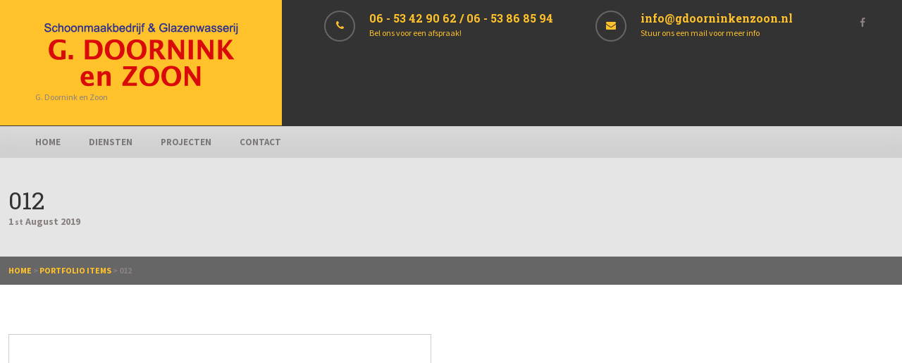

--- FILE ---
content_type: text/html; charset=UTF-8
request_url: https://gdoorninkenzoon.nl/portfolio-item/012/
body_size: 10069
content:
<!doctype html>
<!--[if IE 8]>
<html lang="en-US"  class="lang-en_US  ie ie8">
<![endif]-->
<!--[if !(IE 7) | !(IE 8)]><!-->
<html lang="en-US" class="lang-en_US " style="background-image: url(); background-color: ; background-repeat: no-repeat; background-position: top center; background-attachment: scroll;">
<!--<![endif]-->
<head>
	<meta charset="UTF-8" />
	<meta name="viewport" content="width=device-width" />
	<link rel="profile" href="https://gmpg.org/xfn/11" />
	<link rel="pingback" href="https://gdoorninkenzoon.nl/xmlrpc.php" />

		<link href="https://gdoorninkenzoon.nl/wp-content/uploads/favicon_brick_png.png" rel="icon" type="image/x-icon" />

	<title>012 - G. Doornink en Zoon</title>

	

<meta name='robots' content='index, follow, max-image-preview:large, max-snippet:-1, max-video-preview:-1' />

	<!-- This site is optimized with the Yoast SEO plugin v18.7 - https://yoast.com/wordpress/plugins/seo/ -->
	<link rel="canonical" href="https://gdoorninkenzoon.nl/portfolio-item/012/" />
	<meta property="og:locale" content="en_US" />
	<meta property="og:type" content="article" />
	<meta property="og:title" content="012 - G. Doornink en Zoon" />
	<meta property="og:url" content="https://gdoorninkenzoon.nl/portfolio-item/012/" />
	<meta property="og:site_name" content="G. Doornink en Zoon" />
	<meta property="og:image" content="https://gdoorninkenzoon.nl/wp-content/uploads/012.jpg" />
	<meta property="og:image:width" content="539" />
	<meta property="og:image:height" content="721" />
	<meta property="og:image:type" content="image/jpeg" />
	<meta name="twitter:card" content="summary_large_image" />
	<script type="application/ld+json" class="yoast-schema-graph">{"@context":"https://schema.org","@graph":[{"@type":"WebSite","@id":"https://gdoorninkenzoon.nl/#website","url":"https://gdoorninkenzoon.nl/","name":"G. Doornink en Zoon","description":"G. Doornink en Zoon","potentialAction":[{"@type":"SearchAction","target":{"@type":"EntryPoint","urlTemplate":"https://gdoorninkenzoon.nl/?s={search_term_string}"},"query-input":"required name=search_term_string"}],"inLanguage":"en-US"},{"@type":"ImageObject","inLanguage":"en-US","@id":"https://gdoorninkenzoon.nl/portfolio-item/012/#primaryimage","url":"https://gdoorninkenzoon.nl/wp-content/uploads/012.jpg","contentUrl":"https://gdoorninkenzoon.nl/wp-content/uploads/012.jpg","width":539,"height":721},{"@type":"WebPage","@id":"https://gdoorninkenzoon.nl/portfolio-item/012/#webpage","url":"https://gdoorninkenzoon.nl/portfolio-item/012/","name":"012 - G. Doornink en Zoon","isPartOf":{"@id":"https://gdoorninkenzoon.nl/#website"},"primaryImageOfPage":{"@id":"https://gdoorninkenzoon.nl/portfolio-item/012/#primaryimage"},"datePublished":"2019-08-01T12:39:37+00:00","dateModified":"2019-08-01T12:39:37+00:00","breadcrumb":{"@id":"https://gdoorninkenzoon.nl/portfolio-item/012/#breadcrumb"},"inLanguage":"en-US","potentialAction":[{"@type":"ReadAction","target":["https://gdoorninkenzoon.nl/portfolio-item/012/"]}]},{"@type":"BreadcrumbList","@id":"https://gdoorninkenzoon.nl/portfolio-item/012/#breadcrumb","itemListElement":[{"@type":"ListItem","position":1,"name":"Home","item":"https://gdoorninkenzoon.nl/"},{"@type":"ListItem","position":2,"name":"Portfolio Items","item":"https://gdoorninkenzoon.nl/portfolio-item/"},{"@type":"ListItem","position":3,"name":"012"}]}]}</script>
	<!-- / Yoast SEO plugin. -->


<link rel='dns-prefetch' href='//fonts.googleapis.com' />
<link rel='dns-prefetch' href='//s.w.org' />
<link rel="alternate" type="application/rss+xml" title="G. Doornink en Zoon &raquo; Feed" href="https://gdoorninkenzoon.nl/feed/" />
<link rel="alternate" type="application/rss+xml" title="G. Doornink en Zoon &raquo; Comments Feed" href="https://gdoorninkenzoon.nl/comments/feed/" />
<link rel="alternate" type="application/rss+xml" title="G. Doornink en Zoon &raquo; 012 Comments Feed" href="https://gdoorninkenzoon.nl/portfolio-item/012/feed/" />
<script type="text/javascript">
window._wpemojiSettings = {"baseUrl":"https:\/\/s.w.org\/images\/core\/emoji\/13.1.0\/72x72\/","ext":".png","svgUrl":"https:\/\/s.w.org\/images\/core\/emoji\/13.1.0\/svg\/","svgExt":".svg","source":{"concatemoji":"https:\/\/gdoorninkenzoon.nl\/wp-includes\/js\/wp-emoji-release.min.js?ver=5.9.3"}};
/*! This file is auto-generated */
!function(e,a,t){var n,r,o,i=a.createElement("canvas"),p=i.getContext&&i.getContext("2d");function s(e,t){var a=String.fromCharCode;p.clearRect(0,0,i.width,i.height),p.fillText(a.apply(this,e),0,0);e=i.toDataURL();return p.clearRect(0,0,i.width,i.height),p.fillText(a.apply(this,t),0,0),e===i.toDataURL()}function c(e){var t=a.createElement("script");t.src=e,t.defer=t.type="text/javascript",a.getElementsByTagName("head")[0].appendChild(t)}for(o=Array("flag","emoji"),t.supports={everything:!0,everythingExceptFlag:!0},r=0;r<o.length;r++)t.supports[o[r]]=function(e){if(!p||!p.fillText)return!1;switch(p.textBaseline="top",p.font="600 32px Arial",e){case"flag":return s([127987,65039,8205,9895,65039],[127987,65039,8203,9895,65039])?!1:!s([55356,56826,55356,56819],[55356,56826,8203,55356,56819])&&!s([55356,57332,56128,56423,56128,56418,56128,56421,56128,56430,56128,56423,56128,56447],[55356,57332,8203,56128,56423,8203,56128,56418,8203,56128,56421,8203,56128,56430,8203,56128,56423,8203,56128,56447]);case"emoji":return!s([10084,65039,8205,55357,56613],[10084,65039,8203,55357,56613])}return!1}(o[r]),t.supports.everything=t.supports.everything&&t.supports[o[r]],"flag"!==o[r]&&(t.supports.everythingExceptFlag=t.supports.everythingExceptFlag&&t.supports[o[r]]);t.supports.everythingExceptFlag=t.supports.everythingExceptFlag&&!t.supports.flag,t.DOMReady=!1,t.readyCallback=function(){t.DOMReady=!0},t.supports.everything||(n=function(){t.readyCallback()},a.addEventListener?(a.addEventListener("DOMContentLoaded",n,!1),e.addEventListener("load",n,!1)):(e.attachEvent("onload",n),a.attachEvent("onreadystatechange",function(){"complete"===a.readyState&&t.readyCallback()})),(n=t.source||{}).concatemoji?c(n.concatemoji):n.wpemoji&&n.twemoji&&(c(n.twemoji),c(n.wpemoji)))}(window,document,window._wpemojiSettings);
</script>
<style type="text/css">
img.wp-smiley,
img.emoji {
	display: inline !important;
	border: none !important;
	box-shadow: none !important;
	height: 1em !important;
	width: 1em !important;
	margin: 0 0.07em !important;
	vertical-align: -0.1em !important;
	background: none !important;
	padding: 0 !important;
}
</style>
	<link rel='stylesheet' id='wp-block-library-css'  href='https://gdoorninkenzoon.nl/wp-includes/css/dist/block-library/style.min.css?ver=5.9.3' type='text/css' media='all' />
<style id='global-styles-inline-css' type='text/css'>
body{--wp--preset--color--black: #000000;--wp--preset--color--cyan-bluish-gray: #abb8c3;--wp--preset--color--white: #ffffff;--wp--preset--color--pale-pink: #f78da7;--wp--preset--color--vivid-red: #cf2e2e;--wp--preset--color--luminous-vivid-orange: #ff6900;--wp--preset--color--luminous-vivid-amber: #fcb900;--wp--preset--color--light-green-cyan: #7bdcb5;--wp--preset--color--vivid-green-cyan: #00d084;--wp--preset--color--pale-cyan-blue: #8ed1fc;--wp--preset--color--vivid-cyan-blue: #0693e3;--wp--preset--color--vivid-purple: #9b51e0;--wp--preset--gradient--vivid-cyan-blue-to-vivid-purple: linear-gradient(135deg,rgba(6,147,227,1) 0%,rgb(155,81,224) 100%);--wp--preset--gradient--light-green-cyan-to-vivid-green-cyan: linear-gradient(135deg,rgb(122,220,180) 0%,rgb(0,208,130) 100%);--wp--preset--gradient--luminous-vivid-amber-to-luminous-vivid-orange: linear-gradient(135deg,rgba(252,185,0,1) 0%,rgba(255,105,0,1) 100%);--wp--preset--gradient--luminous-vivid-orange-to-vivid-red: linear-gradient(135deg,rgba(255,105,0,1) 0%,rgb(207,46,46) 100%);--wp--preset--gradient--very-light-gray-to-cyan-bluish-gray: linear-gradient(135deg,rgb(238,238,238) 0%,rgb(169,184,195) 100%);--wp--preset--gradient--cool-to-warm-spectrum: linear-gradient(135deg,rgb(74,234,220) 0%,rgb(151,120,209) 20%,rgb(207,42,186) 40%,rgb(238,44,130) 60%,rgb(251,105,98) 80%,rgb(254,248,76) 100%);--wp--preset--gradient--blush-light-purple: linear-gradient(135deg,rgb(255,206,236) 0%,rgb(152,150,240) 100%);--wp--preset--gradient--blush-bordeaux: linear-gradient(135deg,rgb(254,205,165) 0%,rgb(254,45,45) 50%,rgb(107,0,62) 100%);--wp--preset--gradient--luminous-dusk: linear-gradient(135deg,rgb(255,203,112) 0%,rgb(199,81,192) 50%,rgb(65,88,208) 100%);--wp--preset--gradient--pale-ocean: linear-gradient(135deg,rgb(255,245,203) 0%,rgb(182,227,212) 50%,rgb(51,167,181) 100%);--wp--preset--gradient--electric-grass: linear-gradient(135deg,rgb(202,248,128) 0%,rgb(113,206,126) 100%);--wp--preset--gradient--midnight: linear-gradient(135deg,rgb(2,3,129) 0%,rgb(40,116,252) 100%);--wp--preset--duotone--dark-grayscale: url('#wp-duotone-dark-grayscale');--wp--preset--duotone--grayscale: url('#wp-duotone-grayscale');--wp--preset--duotone--purple-yellow: url('#wp-duotone-purple-yellow');--wp--preset--duotone--blue-red: url('#wp-duotone-blue-red');--wp--preset--duotone--midnight: url('#wp-duotone-midnight');--wp--preset--duotone--magenta-yellow: url('#wp-duotone-magenta-yellow');--wp--preset--duotone--purple-green: url('#wp-duotone-purple-green');--wp--preset--duotone--blue-orange: url('#wp-duotone-blue-orange');--wp--preset--font-size--small: 13px;--wp--preset--font-size--medium: 20px;--wp--preset--font-size--large: 36px;--wp--preset--font-size--x-large: 42px;}.has-black-color{color: var(--wp--preset--color--black) !important;}.has-cyan-bluish-gray-color{color: var(--wp--preset--color--cyan-bluish-gray) !important;}.has-white-color{color: var(--wp--preset--color--white) !important;}.has-pale-pink-color{color: var(--wp--preset--color--pale-pink) !important;}.has-vivid-red-color{color: var(--wp--preset--color--vivid-red) !important;}.has-luminous-vivid-orange-color{color: var(--wp--preset--color--luminous-vivid-orange) !important;}.has-luminous-vivid-amber-color{color: var(--wp--preset--color--luminous-vivid-amber) !important;}.has-light-green-cyan-color{color: var(--wp--preset--color--light-green-cyan) !important;}.has-vivid-green-cyan-color{color: var(--wp--preset--color--vivid-green-cyan) !important;}.has-pale-cyan-blue-color{color: var(--wp--preset--color--pale-cyan-blue) !important;}.has-vivid-cyan-blue-color{color: var(--wp--preset--color--vivid-cyan-blue) !important;}.has-vivid-purple-color{color: var(--wp--preset--color--vivid-purple) !important;}.has-black-background-color{background-color: var(--wp--preset--color--black) !important;}.has-cyan-bluish-gray-background-color{background-color: var(--wp--preset--color--cyan-bluish-gray) !important;}.has-white-background-color{background-color: var(--wp--preset--color--white) !important;}.has-pale-pink-background-color{background-color: var(--wp--preset--color--pale-pink) !important;}.has-vivid-red-background-color{background-color: var(--wp--preset--color--vivid-red) !important;}.has-luminous-vivid-orange-background-color{background-color: var(--wp--preset--color--luminous-vivid-orange) !important;}.has-luminous-vivid-amber-background-color{background-color: var(--wp--preset--color--luminous-vivid-amber) !important;}.has-light-green-cyan-background-color{background-color: var(--wp--preset--color--light-green-cyan) !important;}.has-vivid-green-cyan-background-color{background-color: var(--wp--preset--color--vivid-green-cyan) !important;}.has-pale-cyan-blue-background-color{background-color: var(--wp--preset--color--pale-cyan-blue) !important;}.has-vivid-cyan-blue-background-color{background-color: var(--wp--preset--color--vivid-cyan-blue) !important;}.has-vivid-purple-background-color{background-color: var(--wp--preset--color--vivid-purple) !important;}.has-black-border-color{border-color: var(--wp--preset--color--black) !important;}.has-cyan-bluish-gray-border-color{border-color: var(--wp--preset--color--cyan-bluish-gray) !important;}.has-white-border-color{border-color: var(--wp--preset--color--white) !important;}.has-pale-pink-border-color{border-color: var(--wp--preset--color--pale-pink) !important;}.has-vivid-red-border-color{border-color: var(--wp--preset--color--vivid-red) !important;}.has-luminous-vivid-orange-border-color{border-color: var(--wp--preset--color--luminous-vivid-orange) !important;}.has-luminous-vivid-amber-border-color{border-color: var(--wp--preset--color--luminous-vivid-amber) !important;}.has-light-green-cyan-border-color{border-color: var(--wp--preset--color--light-green-cyan) !important;}.has-vivid-green-cyan-border-color{border-color: var(--wp--preset--color--vivid-green-cyan) !important;}.has-pale-cyan-blue-border-color{border-color: var(--wp--preset--color--pale-cyan-blue) !important;}.has-vivid-cyan-blue-border-color{border-color: var(--wp--preset--color--vivid-cyan-blue) !important;}.has-vivid-purple-border-color{border-color: var(--wp--preset--color--vivid-purple) !important;}.has-vivid-cyan-blue-to-vivid-purple-gradient-background{background: var(--wp--preset--gradient--vivid-cyan-blue-to-vivid-purple) !important;}.has-light-green-cyan-to-vivid-green-cyan-gradient-background{background: var(--wp--preset--gradient--light-green-cyan-to-vivid-green-cyan) !important;}.has-luminous-vivid-amber-to-luminous-vivid-orange-gradient-background{background: var(--wp--preset--gradient--luminous-vivid-amber-to-luminous-vivid-orange) !important;}.has-luminous-vivid-orange-to-vivid-red-gradient-background{background: var(--wp--preset--gradient--luminous-vivid-orange-to-vivid-red) !important;}.has-very-light-gray-to-cyan-bluish-gray-gradient-background{background: var(--wp--preset--gradient--very-light-gray-to-cyan-bluish-gray) !important;}.has-cool-to-warm-spectrum-gradient-background{background: var(--wp--preset--gradient--cool-to-warm-spectrum) !important;}.has-blush-light-purple-gradient-background{background: var(--wp--preset--gradient--blush-light-purple) !important;}.has-blush-bordeaux-gradient-background{background: var(--wp--preset--gradient--blush-bordeaux) !important;}.has-luminous-dusk-gradient-background{background: var(--wp--preset--gradient--luminous-dusk) !important;}.has-pale-ocean-gradient-background{background: var(--wp--preset--gradient--pale-ocean) !important;}.has-electric-grass-gradient-background{background: var(--wp--preset--gradient--electric-grass) !important;}.has-midnight-gradient-background{background: var(--wp--preset--gradient--midnight) !important;}.has-small-font-size{font-size: var(--wp--preset--font-size--small) !important;}.has-medium-font-size{font-size: var(--wp--preset--font-size--medium) !important;}.has-large-font-size{font-size: var(--wp--preset--font-size--large) !important;}.has-x-large-font-size{font-size: var(--wp--preset--font-size--x-large) !important;}
</style>
<link rel='stylesheet' id='rs-plugin-settings-css'  href='https://gdoorninkenzoon.nl/wp-content/plugins/revslider/public/assets/css/settings.css?ver=5.4.8.3' type='text/css' media='all' />
<style id='rs-plugin-settings-inline-css' type='text/css'>
#rs-demo-id {}
</style>
<link rel='stylesheet' id='jquery-colorbox-css'  href='https://gdoorninkenzoon.nl/wp-content/themes/brick/ait-theme/assets/colorbox/colorbox.min.css?ver=1.4.27' type='text/css' media='all' />
<link rel='stylesheet' id='element-placeholder-css'  href='https://gdoorninkenzoon.nl/wp-content/themes/brick/ait-theme/assets/ait/element-placeholder.css?ver=1.36' type='text/css' media='all' />
<link rel='stylesheet' id='jquery-selectbox-css'  href='https://gdoorninkenzoon.nl/wp-content/themes/brick/design/css/libs/jquery.selectbox.css?ver=5.9.3' type='text/css' media='all' />
<link rel='stylesheet' id='font-awesome-css'  href='https://gdoorninkenzoon.nl/wp-content/themes/brick/design/css/libs/font-awesome.css?ver=5.9.3' type='text/css' media='all' />
<link rel='stylesheet' id='jquery-ui-css-css'  href='https://gdoorninkenzoon.nl/wp-content/themes/brick/ait-theme/assets/jquery-ui-css/jquery-ui.css?ver=1.8.24' type='text/css' media='all' />
<link rel='stylesheet' id='elm-portfolio-base-css'  href='https://gdoorninkenzoon.nl/wp-content/themes/brick/ait-theme/elements/portfolio/design/css/base-style.css?ver=5.9.3' type='text/css' media='all' />
<link rel='stylesheet' id='google-font-titleFont-css'  href='//fonts.googleapis.com/css?family=Roboto+Slab%3A100%2C300%2Cregular%2C700&#038;subset=cyrillic-ext%2Cgreek%2Clatin-ext%2Ccyrillic%2Cgreek-ext%2Clatin%2Cvietnamese&#038;ver=5.9.3' type='text/css' media='all' />
<link rel='stylesheet' id='google-font-mainFont-css'  href='//fonts.googleapis.com/css?family=Source+Sans+Pro%3A200%2C200italic%2C300%2C300italic%2Cregular%2Citalic%2C600%2C600italic%2C700%2C700italic%2C900%2C900italic&#038;subset=latin-ext%2Clatin%2Cvietnamese&#038;ver=5.9.3' type='text/css' media='all' />
<link rel='stylesheet' id='ait-theme-main-base-style-css'  href='https://gdoorninkenzoon.nl/wp-content/uploads/cache/brick/base-1.36.css?ver=1651778185' type='text/css' media='all' />
<link rel='stylesheet' id='ait-theme-main-style-css'  href='https://gdoorninkenzoon.nl/wp-content/uploads/cache/brick/style-1.36.css?ver=1651778185' type='text/css' media='all' />
<style id='ait-theme-main-style-inline-css' type='text/css'>
#elm-content-4-main{background-repeat:repeat;background-attachment:scroll;background-position:top center;margin-top:px;padding-top:px;padding-bottom:px;margin-bottom:px;}.elements-sidebar-wrap #elm-content-4-main{margin-top:px;padding-top:px;padding-bottom:px;margin-bottom:px;}.elm-content-4{clear:both;}#elm-comments-5-main{background-repeat:repeat;background-attachment:scroll;background-position:top center;margin-top:px;padding-top:px;padding-bottom:px;margin-bottom:px;}.elements-sidebar-wrap #elm-comments-5-main{margin-top:px;padding-top:px;padding-bottom:px;margin-bottom:px;}.elm-comments-5{clear:both;}#elm-rule-5e18e95f2c5458-main{background-repeat:;background-attachment:;background-position:;margin-top:;padding-top:;padding-bottom:;margin-bottom:;}.elements-sidebar-wrap #elm-rule-5e18e95f2c5458-main{margin-top:;padding-top:;padding-bottom:;margin-bottom:;}#elm-rule-5e18e95f2c5458-main{padding-top:px;padding-bottom:0px;}#elm-rule-5e18e95f2c5458-main .rule-line .rule-separator{border-color:#ddd;}#elm-rule-5e18e95f2c5458-main .rule-boldline .rule-separator{border-color:#ddd;}#elm-rule-5e18e95f2c5458-main .rule-dashed .rule-separator{background-color:#ddd;}#elm-rule-5e18e95f2c5458-main .rule-shadow .rule-separator{background-color:#ddd;}.elm-rule-5e18e95f2c5458{clear:both;}#elm-portfolio-6-main{background-color:#f6f6f6;background-repeat:repeat;background-attachment:scroll;background-position:top center;margin-top:px;padding-top:px;padding-bottom:40px;margin-bottom:0px;}.elements-sidebar-wrap #elm-portfolio-6-main{margin-top:px;padding-top:px;padding-bottom:40px;margin-bottom:0px;}#elm-portfolio-6{margin-right:-20px;}#elm-portfolio-6 .elm-mainheader{margin-right:20px;}#elm-portfolio-6 .portfolio-loader{left:0px;right:20px;}#elm-portfolio-6 .portfolio-items-wrapper .portfolio-item{margin-right:20px;margin-bottom:20px;}#elm-portfolio-6 .filters-wrapper{margin-right:20px;}#elm-portfolio-6 .alert{margin-right:20px;}#elm-portfolio-6 .portfolio-item .portfolio-item-desc p{height:48px;overflow:hidden;}@media all and (max-width: 640px){#elm-portfolio-6 .portfolio-item{height:auto !important;}#elm-portfolio-6 .portfolio-item .portfolio-item-desc p{height:66px;overflow:hidden;}}
</style>
<link rel='stylesheet' id='ait-preloading-effects-css'  href='https://gdoorninkenzoon.nl/wp-content/uploads/cache/brick/preloading-1.36.css?ver=1651778186' type='text/css' media='all' />
<link rel='stylesheet' id='ait-typography-style-css'  href='https://gdoorninkenzoon.nl/wp-content/uploads/cache/brick/typography-1.36-en_US.css?ver=1651778186' type='text/css' media='all' />
<script type='text/javascript' id='jquery-core-js-extra'>
/* <![CDATA[ */
var AitSettings = {"home":{"url":"https:\/\/gdoorninkenzoon.nl"},"ajax":{"url":"https:\/\/gdoorninkenzoon.nl\/wp-admin\/admin-ajax.php","actions":[]},"paths":{"theme":"https:\/\/gdoorninkenzoon.nl\/wp-content\/themes\/brick","css":"https:\/\/gdoorninkenzoon.nl\/wp-content\/themes\/brick\/design\/css","js":"https:\/\/gdoorninkenzoon.nl\/wp-content\/themes\/brick\/design\/js","img":"https:\/\/gdoorninkenzoon.nl\/wp-content\/themes\/brick\/design\/img"},"l10n":{"datetimes":{"dateFormat":"dd\/mm\/yy","startOfWeek":"1"}}};
/* ]]> */
</script>
<script type='text/javascript' src='https://gdoorninkenzoon.nl/wp-includes/js/jquery/jquery.min.js?ver=3.6.0' id='jquery-core-js'></script>
<script type='text/javascript' src='https://gdoorninkenzoon.nl/wp-includes/js/jquery/jquery-migrate.min.js?ver=3.3.2' id='jquery-migrate-js'></script>
<script type='text/javascript' src='https://gdoorninkenzoon.nl/wp-content/plugins/revslider/public/assets/js/jquery.themepunch.tools.min.js?ver=5.4.8.3' id='tp-tools-js'></script>
<script type='text/javascript' src='https://gdoorninkenzoon.nl/wp-content/plugins/revslider/public/assets/js/jquery.themepunch.revolution.min.js?ver=5.4.8.3' id='revmin-js'></script>
<link rel="https://api.w.org/" href="https://gdoorninkenzoon.nl/wp-json/" /><link rel="EditURI" type="application/rsd+xml" title="RSD" href="https://gdoorninkenzoon.nl/xmlrpc.php?rsd" />
<link rel="wlwmanifest" type="application/wlwmanifest+xml" href="https://gdoorninkenzoon.nl/wp-includes/wlwmanifest.xml" /> 
<meta name="generator" content="WordPress 5.9.3" />
<link rel='shortlink' href='https://gdoorninkenzoon.nl/?p=3297' />
<link rel="alternate" type="application/json+oembed" href="https://gdoorninkenzoon.nl/wp-json/oembed/1.0/embed?url=https%3A%2F%2Fgdoorninkenzoon.nl%2Fportfolio-item%2F012%2F" />
<link rel="alternate" type="text/xml+oembed" href="https://gdoorninkenzoon.nl/wp-json/oembed/1.0/embed?url=https%3A%2F%2Fgdoorninkenzoon.nl%2Fportfolio-item%2F012%2F&#038;format=xml" />
<!-- Analytics by WP-Statistics v13.2.1 - https://wp-statistics.com/ -->
<style type="text/css">.recentcomments a{display:inline !important;padding:0 !important;margin:0 !important;}</style><meta name="generator" content="Powered by Slider Revolution 5.4.8.3 - responsive, Mobile-Friendly Slider Plugin for WordPress with comfortable drag and drop interface." />
<script type="text/javascript">function setREVStartSize(e){									
						try{ e.c=jQuery(e.c);var i=jQuery(window).width(),t=9999,r=0,n=0,l=0,f=0,s=0,h=0;
							if(e.responsiveLevels&&(jQuery.each(e.responsiveLevels,function(e,f){f>i&&(t=r=f,l=e),i>f&&f>r&&(r=f,n=e)}),t>r&&(l=n)),f=e.gridheight[l]||e.gridheight[0]||e.gridheight,s=e.gridwidth[l]||e.gridwidth[0]||e.gridwidth,h=i/s,h=h>1?1:h,f=Math.round(h*f),"fullscreen"==e.sliderLayout){var u=(e.c.width(),jQuery(window).height());if(void 0!=e.fullScreenOffsetContainer){var c=e.fullScreenOffsetContainer.split(",");if (c) jQuery.each(c,function(e,i){u=jQuery(i).length>0?u-jQuery(i).outerHeight(!0):u}),e.fullScreenOffset.split("%").length>1&&void 0!=e.fullScreenOffset&&e.fullScreenOffset.length>0?u-=jQuery(window).height()*parseInt(e.fullScreenOffset,0)/100:void 0!=e.fullScreenOffset&&e.fullScreenOffset.length>0&&(u-=parseInt(e.fullScreenOffset,0))}f=u}else void 0!=e.minHeight&&f<e.minHeight&&(f=e.minHeight);e.c.closest(".rev_slider_wrapper").css({height:f})					
						}catch(d){console.log("Failure at Presize of Slider:"+d)}						
					};</script>

	
</head>
<body data-rsssl=1 class="ait-portfolio-item-template-default single single-ait-portfolio-item postid-3297 element-content element-comments element-rule element-portfolio element-page-title element-seo preloading-enabled sticky-menu-enabled layout-narrow">

	<div id="page" class="hfeed">
		<div class="page-container head">
			<header id="masthead" class="site-header" role="banner">
				<div class="header-container grid-main">
					<div class="site-logo">
						<a href="https://gdoorninkenzoon.nl/" title="G. Doornink en Zoon" rel="home"><img src="https://gdoorninkenzoon.nl/wp-content/uploads/logo3.png" alt="logo" /></a>
						<p class="site-description">G. Doornink en Zoon</p>
					</div>

					<div class="header-items">




<div class="header-items-wrap">


			<div class="header-item">




					<a href="tel:+31653868594">
											
						<div class="item-icon-font"><i class="fa-phone"></i></div>
						<div class="item-icon-info">
							<div class="item-label">06 - 53 42 90 62 / 06 - 53 86 85 94</div>
							<div class="item-icon-text">Bel ons voor een afspraak!</div>
						
							
						</div>

					</a>

			</div>
			<div class="header-item">




					<a href="mailto:info@gdoorninkenzoon.nl">
											
						<div class="item-icon-font"><i class="fa-envelope"></i></div>
						<div class="item-icon-info">
							<div class="item-label">info@gdoorninkenzoon.nl</div>
							<div class="item-icon-text">Stuur ons een mail voor meer info</div>
						
							
						</div>

					</a>

			</div>



</div>					</div>

					<div class="site-tools">

					<!--	<div class="site-search">
<form role="search" method="get" class="search-form" action="https://gdoorninkenzoon.nl/">
	<div>
		<label>
			<span class="screen-reader-text">Search for:</span>
			<input type="text" class="search-field" placeholder="Search &hellip;" value="" name="s" title="Search for:" />
		</label>
		<input type="submit" class="search-submit" value="Search" />
	</div>
</form>
						</div> -->

<div class="social-icons">
	<ul><!--
			--><li class="iconFont">
				<a href="https://www.facebook.com/mario.doornink" target="_blank">
						<i class="fa fa-facebook"></i>
					<span class="s-title">Facebook</span>
				</a>
			</li><!--
	--></ul>
</div>

						


					</div>

				</div>

				<div class="menu-container">

						<nav class="main-nav" role="navigation">
							<div class="main-nav-wrap">
								<h3 class="menu-toggle">Menu</h3>
<div class="nav-menu-container nav-menu-main megaWrapper"><ul id="menu-main-menu" class="ait-megamenu"><li id="menu-item-2973" class="menu-item menu-item-type-post_type menu-item-object-page menu-item-home"><a href="https://gdoorninkenzoon.nl/">Home</a></li>
<li id="menu-item-3065" class="menu-item menu-item-type-post_type menu-item-object-page"><a href="https://gdoorninkenzoon.nl/diensten/">Diensten</a></li>
<li id="menu-item-2971" class="menu-item menu-item-type-post_type menu-item-object-page"><a href="https://gdoorninkenzoon.nl/projecten/">Projecten</a></li>
<li id="menu-item-1538" class="menu-item menu-item-type-post_type menu-item-object-page sub-menu-right-position"><a href="https://gdoorninkenzoon.nl/contact/">Contact</a></li>
</ul></div>							</div>
						</nav>

				</div>
			</header><!-- #masthead -->

			<div class="sticky-menu menu-container" >

					<div class="site-logo">
						<a href="https://gdoorninkenzoon.nl/" title="G. Doornink en Zoon" rel="home"><img src="https://gdoorninkenzoon.nl/wp-content/uploads/logo3.png" alt="logo" /></a>
					</div>
					<nav class="main-nav">
						<!-- wp menu here -->
					</nav>

			</div>
		</div>



<div id="main" class="elements page-container">



	




	 
	 
	   	
	 
	 
	 

	 
						     
	 

	 
	   		 	 
	 
	 
	 

	 	 
	 
	 

	 				 
	 

	 



<div style="display: none;">
post-title portfolio-title
012


2019-08-01 14:39:37
no
no



<span class="categories">

	Categories:  <span class="cat-links"><a href="https://gdoorninkenzoon.nl/portfolios/homepage/" rel="tag">Homepage</a></span>

</span>



</div>


<div class="page-title">
	<div class="grid-main">
		<header class="entry-header">

			<div class="entry-title post-title portfolio-title">


				<div class="entry-title-wrap">

					<h1>012</h1>
					

	 



	<span class="entry-date updated ">

		
		

								 

		


			<time class="date" datetime="2019-08-01T14:39:37+02:00">
				<span class="link-day">
					1<small>st</small>
				</span>
				<span class="link-month">
					August
				</span>
				<span class="link-year">
					2019
				</span>
			</time>


	</span>


						<div class="entry-data">



							<!--  -->
							<!-- 	<span class="categories">

	Categories:  <span class="cat-links"><a href="https://gdoorninkenzoon.nl/portfolios/homepage/" rel="tag">Homepage</a></span>

</span>	 -->

							
						</div>


				</div>
			</div>




		</header><!-- /.entry-header -->
	</div>
</div>







<div class="page-title" style="display: none">
	<div class="grid-main">
		<header class="entry-header">





					<div class="entry-title post-title">
<span class="entry-date updated">

		<time class="date" datetime="2019-08-01T14:39:37+02:00">
			<a class="link-day" href="https://gdoorninkenzoon.nl/2019/08/01/" title="Link to daily archives: 08/01/2019">
	 			
				
				1<small>st</small>
			</a>

 			
			<a class="link-month" href="https://gdoorninkenzoon.nl/2019/08/" title="Link to monthly archives: January">
				August
			</a>

			
			<a class="link-year" href="https://gdoorninkenzoon.nl/2019/" title="Link to yearly archives: 2019">
				2019
			</a>
		</time>
</span>
						<div class="entry-title-wrap">

								<h1>012</h1>

							<div class="entry-data">



<span class="categories">

	Categories:  <span class="cat-links"><a href="https://gdoorninkenzoon.nl/portfolios/homepage/" rel="tag">Homepage</a></span>

</span>
	<div class="comments-link">
		Comments:  <a href="https://gdoorninkenzoon.nl/portfolio-item/012/#respond" title="Comments on 012">
				<span class="comments-count" title="Leave a comment">
					0
				</span>
		</a>
	</div><!-- .comments-link -->
							</div>

							<div class="entry-meta">
								
								
							</div><!-- /.entry-meta -->

						</div><!-- /.entry-title-wrap -->
					</div><!-- /.entry-title -->







		</header><!-- /.entry-header -->
	</div>
</div>


<div class="breadcrumb">
	<div class="grid-main">
		<nav class="breadcrumbs"><span class="breadcrumb-begin"><a href="https://gdoorninkenzoon.nl" title="G. Doornink en Zoon" rel="home" class="breadcrumb-begin">Home</a></span> <span class="breadcrumb-sep">&#62;</span> <a href="https://gdoorninkenzoon.nl/portfolio-item/" title="Portfolio Items">Portfolio Items</a> <span class="breadcrumb-sep">&#62;</span> <span class="breadcrumb-end">012</span></nav>
	</div>
</div>

	<div class="main-sections">

				<section id="elm-content-4-main" class="elm-main elm-content-main ">

					<div class="elm-wrapper elm-content-wrapper">

<div id="primary" class="content-area">
	<div id="content" class="content-wrap" role="main">


		<div class="detail-half-content detail-portfolio-content">
				<div class="detail-thumbnail">
							<div class="detail-thumbnail-wrap detail-thumbnail-image entry-content">
									<a href="https://gdoorninkenzoon.nl/wp-content/uploads/cache/images/012/012-2944313185.jpg" class="thumb-link">
										<span class="entry-thumbnail-icon">
											<img src="https://gdoorninkenzoon.nl/wp-content/uploads/cache/images/012/012-2944313185.jpg" alt="012" class="detail-image" />
										</span>
									</a>
							</div>
				</div>
				<div class="detail-description">
					<div class="detail-text entry-content">
							
					</div>

				</div>
			
		</div><!-- .detail-content -->

		<footer class="entry-footer">
		</footer><!-- .entry-footer -->

	
	

	
	  


			
			

	<nav class="nav-single nav-below" role="navigation">
	<span class="nav-previous"><a href="https://gdoorninkenzoon.nl/portfolio-item/011/" rel="prev"><span class="meta-nav">&larr;</span> Previous</a></span>
	
	<span class="nav-next"><a href="https://gdoorninkenzoon.nl/portfolio-item/013/" rel="next">Next <span class="meta-nav">&rarr;</span></a></span>
	</nav>


	</div><!-- #content -->
</div><!-- #primary -->

<script id="elm-content-4-script">
jQuery(window).load(function(){
		// this is a test
		if(!isResponsive(1024)){
			jQuery("#elm-content-4-main").find('img').each(function(){
				if(jQuery(this).parent().closest('div').hasClass('wp-caption')){
					jQuery(this).waypoint(function(){
						jQuery(this).parent().closest('div').addClass('load-finished');
					}, { triggerOnce: true, offset: "95%" });
				} else {
					if(jQuery('body').hasClass('woocommerce-checkout')){
						jQuery(this).addClass('load-finished');
					} else {
						jQuery(this).waypoint(function(){
							jQuery(this).addClass('load-finished');
						}, { triggerOnce: true, offset: "95%" });
					}
				}
			});
			jQuery("#elm-content-4-main").waypoint(function(){
				jQuery(this).addClass('load-finished');
			}, { triggerOnce: true, offset: "95%" });
		} else {
			jQuery("#elm-content-4-main").find('img').each(function(){
				if(jQuery(this).parent().closest('div').hasClass('wp-caption')){
					jQuery(this).parent().closest('div').addClass('load-finished');
				} else {
					jQuery(this).addClass('load-finished');
				}
			});
			jQuery("#elm-content-4-main").addClass('load-finished');
		}
});
</script>
					</div><!-- .elm-wrapper -->

				</section>

				<section id="elm-comments-5-main" class="elm-main elm-comments-main ">

					<div class="elm-wrapper elm-comments-wrapper">

<div id="elm-comments-5" class="elm-comments">
<div id="comments" class="comments-area">

	<div id="respond" class="comment-respond">
		<h3 id="reply-title" class="comment-reply-title">Leave a Reply <small><a rel="nofollow" id="cancel-comment-reply-link" href="/portfolio-item/012/#respond" style="display:none;">Cancel reply</a></small></h3><p class="must-log-in">You must be <a href="https://gdoorninkenzoon.nl/wp-login.php?redirect_to=https%3A%2F%2Fgdoorninkenzoon.nl%2Fportfolio-item%2F012%2F">logged in</a> to post a comment.</p>	</div><!-- #respond -->
	
</div><!-- #comments .comments-area -->

<script id="elm-comments-5-script">
jQuery(window).load(function(){
		if(!isResponsive(1024)){
			jQuery("#elm-comments-5-main").waypoint(function(){
				jQuery("#elm-comments-5-main").addClass('load-finished');
			}, { triggerOnce: true, offset: "95%" });
		} else {
			jQuery("#elm-comments-5-main").addClass('load-finished');
		}
});
</script>
</div>

					</div><!-- .elm-wrapper -->

				</section>

				<section id="elm-rule-5e18e95f2c5458-main" class="elm-main elm-rule-main">

					<div class="elm-wrapper elm-rule-wrapper">

<div id="elm-rule-5e18e95f2c5458" class="elm-rule rule-line rule-fullsize">
	<div class="grid-main">
		<div class="rule-content">
			<div class="rule-wrap">
				<div class="rule-separator"></div>
				
			</div>
		</div>
	</div>
</div>

					</div><!-- .elm-wrapper -->

				</section>

				<section id="elm-portfolio-6-main" class="elm-main elm-portfolio-main elm-has-bg ">

					<div class="elm-wrapper elm-portfolio-wrapper">


	<div class="elm-mainheader align-center">
			<h2 class="elm-maintitle">Related Portfolio Items</h2>
			<p class="elm-maindesc">Lorem ipsum dolor sit amet, consectetur adipisicing elit, sed do eiusmod tempor incididunt ut labore et dolore magna aliqua. Ut enim ad minim veniam, quis nostrud exercitation ullamco laboris nisi ut Aliquip ex ea commodo consequat. Duis aute irure dolor in reprehenderit in voluptate velit dolore excepteur.</p>
	</div>


<div id="elm-portfolio-6" class="elm-portfolio">



		<div class="loading"><span class="ait-preloader">Loading&hellip;</span></div>





		

		<ul class="portfolio-items-wrapper"><!--





		--><li data-id="id-1" class="portfolio-item portfolio-category-homepage "  data-ait-portfolio-sort-params='{"numeric":0,"alphabetical":"022","date":"2019-11-13 09:07:10","random":635274823}'>
				<div class="portfolio-item-img portfolio-item-type-image">


					<a href="https://gdoorninkenzoon.nl/portfolio-item/022/" class="disable-default-colorbox"  data-rel="portfolio-item-elm-portfolio-6">

						<div class="portfolio-item-img-wrap item-image-small item-visible">


							<img src="https://gdoorninkenzoon.nl/wp-content/uploads/cache/images/00E79828-F48A-4913-A040-9C84E8880703/00E79828-F48A-4913-A040-9C84E8880703-131026614.jpeg" data-width="420" alt="022" />

						</div>

						<div class="portfolio-item-icon"></div>
					</a>
				</div>

					<div class="portfolio-item-desc">
						<h3>022</h3>
						<p></p>
					</div>

			</li><!--


		--><li data-id="id-2" class="portfolio-item portfolio-category-homepage "  data-ait-portfolio-sort-params='{"numeric":0,"alphabetical":"002","date":"2017-09-26 03:13:11","random":1005597904}'>
				<div class="portfolio-item-img portfolio-item-type-image">


					<a href="https://gdoorninkenzoon.nl/portfolio-item/002/" class="disable-default-colorbox"  data-rel="portfolio-item-elm-portfolio-6">

						<div class="portfolio-item-img-wrap item-image-small item-visible">


							<img src="https://gdoorninkenzoon.nl/wp-content/uploads/cache/images/002/002-1822551901.jpg" data-width="420" alt="002" />

						</div>

						<div class="portfolio-item-icon"></div>
					</a>
				</div>

					<div class="portfolio-item-desc">
						<h3>002</h3>
						<p></p>
					</div>

			</li><!--


		--><li data-id="id-3" class="portfolio-item portfolio-category-homepage "  data-ait-portfolio-sort-params='{"numeric":0,"alphabetical":"003","date":"2017-09-26 03:13:28","random":576629304}'>
				<div class="portfolio-item-img portfolio-item-type-image">


					<a href="https://gdoorninkenzoon.nl/portfolio-item/003/" class="disable-default-colorbox"  data-rel="portfolio-item-elm-portfolio-6">

						<div class="portfolio-item-img-wrap item-image-small item-visible">


							<img src="https://gdoorninkenzoon.nl/wp-content/uploads/cache/images/003/003-2685136835.jpg" data-width="420" alt="003" />

						</div>

						<div class="portfolio-item-icon"></div>
					</a>
				</div>

					<div class="portfolio-item-desc">
						<h3>003</h3>
						<p></p>
					</div>

			</li><!--
		--></ul>

</div>

<script id="elm-portfolio-6-script">
	jQuery(window).load(function(){
		var AitPortfolioElement6 = {"defaults":{"@display":true,"customClass":"","title":{"en_US":""},"description":{"en_US":""},"headAlign":"align-center","@bg":{"color":"","opacity":"100%","image":"","repeat":"repeat","position":"top center","scroll":"scroll"},"margin-top":"","padding-top":"","padding-bottom":"","margin-bottom":"","category":"0","count":10,"columns":5,"textRows":3,"showFilter":true,"subcategoryItems":true,"display":"detail","orderby":"menu_order","order":"ASC","imageDescription":true,"imageHeight":"auto","imageOffset":20,"@columns-element-index":"","@columns-element-column-index":"","@element-user-description":""},"current":{"@display":"1","category":"0","count":"3","columns":"3","textRows":"3","showFilter":"0","subcategoryItems":"1","display":"detail","orderby":"menu_order","order":"ASC","imageDescription":"1","imageHeight":"140","imageOffset":"20","@columns-element-index":"","@columns-element-column-index":"","@element-user-description":"","@enabledAdvanced":"1","customClass":"","title":"Related Portfolio Items","description":"Lorem ipsum dolor sit amet, consectetur adipisicing elit, sed do eiusmod tempor incididunt ut labore et dolore magna aliqua. Ut enim ad minim veniam, quis nostrud exercitation ullamco laboris nisi ut Aliquip ex ea commodo consequat. Duis aute irure dolor in reprehenderit in voluptate velit dolore excepteur.","headAlign":"align-center","@bg":{"color":"rgba(246, 246, 246, 1)","image":"","repeat":"repeat","position":"top center","scroll":"scroll"},"margin-top":"","padding-top":"","padding-bottom":"40","margin-bottom":"0"},"paths":{"root":"https:\/\/gdoorninkenzoon.nl\/wp-content\/themes\/brick\/ait-theme\/elements\/portfolio","css":"https:\/\/gdoorninkenzoon.nl\/wp-content\/themes\/brick\/ait-theme\/elements\/portfolio\/design\/css","js":"https:\/\/gdoorninkenzoon.nl\/wp-content\/themes\/brick\/ait-theme\/elements\/portfolio\/design\/js","img":"https:\/\/gdoorninkenzoon.nl\/wp-content\/themes\/brick\/ait-theme\/elements\/portfolio\/design\/img"}};

			AitPortfolioElement6.current.progressive = true;
			if(!isResponsive(1024)){
				jQuery("#elm-portfolio-6").portfolio(AitPortfolioElement6);
			jQuery("#elm-portfolio-6").waypoint(function(){
				jQuery("#elm-portfolio-6").find('div.loading')/*.delay(1000)*/.fadeOut('fast');
				jQuery("#elm-portfolio-6").parent().parent().addClass('load-finished');
			}, { triggerOnce: true, offset: '95%' });
		} else {
			AitPortfolioElement6.current.progressive = false;
			jQuery("#elm-portfolio-6").portfolio(AitPortfolioElement6);
	}
	});
</script>

					</div><!-- .elm-wrapper -->

				</section>
	</div><!-- .main-sections -->
</div><!-- #main .elements -->



	<footer id="footer" class="footer page-container" role="contentinfo">

		<div class="footer-widgets">
			<div class="footer-widgets-wrap grid-main">
				<div class="footer-widgets-container">


																		<div class="widget-area __footer-0 widget-area-1">
<div id="text-13" class="widget-container widget_text"><div class="widget"><div class="widget-title"><!-- no widget title --></div><div class="widget-content">			<div class="textwidget"><img class="alignleft size-full wp-image-3190" src="https://gdoorninkenzoon.nl/wp-content/uploads/logo4.png" alt="" width="300" height="98" /></div>
		</div></div></div>						</div>
																		<div class="widget-area __footer-1 widget-area-2">
<div id="text-15" class="widget-container widget_text"><div class="widget"><div class="widget-title"><!-- no widget title --></div><div class="widget-content">			<div class="textwidget"></div>
		</div></div></div>						</div>
																		<div class="widget-area __footer-2 widget-area-3">
<div id="text-14" class="widget-container widget_text"><div class="widget"><div class="widget-title"><h3>G. Doornink en Zoon</h3></div><div class="widget-content">			<div class="textwidget"><p>Meer dan 25 jaar ervaring!</p>
<p>Bel ons voor een afspraak:<br />
<a href="tel:0653429062">06 &#8211; 53 42 90 62</a><br />
<a href="tel:0653868594">06 &#8211; 53 86 85 94</a></p>
</div>
		</div></div></div>						</div>
																		<div class="widget-area __footer-3 widget-area-4">
<div id="ait-social-2" class="widget-container widget_social"><div class="widget"><div class="widget-title"><h3>Social media</h3></div><div class="widget-content"><ul><!----><li><a href="https://www.facebook.com/mario.doornink" target = "_blank"><img src="https://gdoorninkenzoon.nl/wp-content/themes/brick/design/img/ico/ico_facebook.png" class="s-icon s-icon-light" alt="icon"><span class="s-title">Facebook</span></a></li><!----></ul></div></div></div>						</div>

				</div>
			</div>
		</div>

 		<div class="site-footer">
			<div class="site-footer-wrap grid-main">
				<div class="footer-text"><p>© 2022 Copyright <a href="https://www.studiopijlman.nl">Studio Pijlman</a>. All rights reserved.</p></div>
			</div>
		</div>

	</footer><!-- /#footer -->
</div><!-- /#page -->

<script type='text/javascript' src='https://gdoorninkenzoon.nl/wp-includes/js/underscore.min.js?ver=1.13.1' id='underscore-js'></script>
<script type='text/javascript' src='https://gdoorninkenzoon.nl/wp-content/themes/brick/ait-theme/assets/ait/ait.js?ver=1.36' id='ait-js'></script>
<script type='text/javascript' src='https://gdoorninkenzoon.nl/wp-content/themes/brick/ait-theme/assets/colorbox/jquery.colorbox.min.js?ver=1.4.27' id='jquery-colorbox-js'></script>
<script type='text/javascript' src='https://gdoorninkenzoon.nl/wp-includes/js/comment-reply.min.js?ver=5.9.3' id='comment-reply-js'></script>
<script type='text/javascript' src='https://gdoorninkenzoon.nl/wp-content/themes/brick/design/js/libs/jquery.selectbox-0.2.js?ver=5.9.3' id='jquery-selectbox-js'></script>
<script type='text/javascript' src='https://gdoorninkenzoon.nl/wp-content/themes/brick/design/js/libs/jquery.raty-2.5.2.js?ver=5.9.3' id='jquery-raty-js'></script>
<script type='text/javascript' src='https://gdoorninkenzoon.nl/wp-content/themes/brick/design/js/libs/jquery-waypoints-2.0.3.js?ver=5.9.3' id='jquery-waypoints-js'></script>
<script type='text/javascript' src='https://gdoorninkenzoon.nl/wp-content/themes/brick/design/js/libs/jquery.infieldlabel-0.1.4.js?ver=5.9.3' id='jquery-infieldlabels-js'></script>
<script type='text/javascript' src='https://gdoorninkenzoon.nl/wp-content/themes/brick/design/js/mobile.js?ver=5.9.3' id='ait-mobile-script-js'></script>
<script type='text/javascript' src='https://gdoorninkenzoon.nl/wp-content/themes/brick/design/js/menu.js?ver=5.9.3' id='ait-menu-script-js'></script>
<script type='text/javascript' src='https://gdoorninkenzoon.nl/wp-includes/js/jquery/ui/core.min.js?ver=1.13.1' id='jquery-ui-core-js'></script>
<script type='text/javascript' src='https://gdoorninkenzoon.nl/wp-includes/js/jquery/ui/accordion.min.js?ver=1.13.1' id='jquery-ui-accordion-js'></script>
<script type='text/javascript' src='https://gdoorninkenzoon.nl/wp-content/themes/brick/ait-theme/assets/bxslider/jquery.bxslider.min.js?ver=4.1.2' id='jquery-bxslider-js'></script>
<script type='text/javascript' src='https://gdoorninkenzoon.nl/wp-content/themes/brick/design/js/portfolio-item.js?ver=5.9.3' id='ait-portfolio-script-js'></script>
<script type='text/javascript' src='https://gdoorninkenzoon.nl/wp-content/themes/brick/design/js/custom.js?ver=5.9.3' id='ait-custom-script-js'></script>
<script type='text/javascript' src='https://gdoorninkenzoon.nl/wp-content/themes/brick/design/js/script.js?ver=5.9.3' id='ait-script-js'></script>
<script type='text/javascript' src='https://gdoorninkenzoon.nl/wp-content/themes/brick/ait-theme/elements/rule/design/js/rule-btn.js?ver=5.9.3' id='ait-rule-btn-js'></script>
<script type='text/javascript' src='https://gdoorninkenzoon.nl/wp-content/themes/brick/ait-theme/elements/portfolio/design/js/libs/jquery.quicksand.js?ver=5.9.3' id='jquery-quicksand-js'></script>
<script type='text/javascript' src='https://gdoorninkenzoon.nl/wp-content/themes/brick/ait-theme/elements/portfolio/design/js/libs/jquery.quicksand.sorting-1.3.js?ver=5.9.3' id='jquery-quicksand-sorting-js'></script>
<script type='text/javascript' src='https://gdoorninkenzoon.nl/wp-content/themes/brick/ait-theme/elements/portfolio/design/js/libs/jquery.easing-1.3.js?ver=5.9.3' id='jquery-easing-js'></script>
<script type='text/javascript' src='https://gdoorninkenzoon.nl/wp-content/themes/brick/ait-theme/elements/portfolio/design/js/jquery.portfolio.js?ver=5.9.3' id='ait-jquery-portfolio-js'></script>
<script type='text/javascript' src='https://gdoorninkenzoon.nl/wp-content/plugins/ait-shortcodes/assets/js/rule-btn.js?ver=5.9.3' id='ait-sc-rule-btn-js'></script>



</body>
</html>


--- FILE ---
content_type: text/css
request_url: https://gdoorninkenzoon.nl/wp-content/uploads/cache/brick/style-1.36.css?ver=1651778185
body_size: 39359
content:
@import "https://gdoorninkenzoon.nl/wp-content/themes/brick/design/css/reset.css";@import "https://gdoorninkenzoon.nl/wp-content/themes/brick/design/css/alert.css";.clearfix{content:".";display:block;height:0;overflow:hidden;clear:both;visibility:hidden;}.borderbox{-moz-box-sizing:border-box;-webkit-box-sizing:border-box;box-sizing:border-box;}.boxshadow0{-moz-box-shadow:0px 0px 5px rgba(0,0,0,0.5);-webkit-box-shadow:0px 0px 5px rgba(0,0,0,0.5);box-shadow:0px 0px 5px rgba(0,0,0,0.5);}.boxshadow1{-moz-box-shadow:0px 2px 5px rgba(0,0,0,0.3);-webkit-box-shadow:0px 2px 5px rgba(0,0,0,0.3);box-shadow:0px 2px 5px rgba(0,0,0,0.3);}.rounded{-moz-border-radius:100%;-webkit-border-radius:100%;border-radius:100%;}.text-overflow{white-space:nowrap;overflow:hidden;text-overflow:ellipsis;}input#s{-webkit-appearance:textfield;}.slideMenu li > ul{opacity:0;-moz-transition:opacity 0.7s;-webkit-transition:opacity 0.7s;transition:opacity 0.7s;overflow:hidden;}.slideMenu li:hover > ul{opacity:1;}.slideMenu li:hover > ul:hover{overflow:visible;}.slideMenu li > ul > li{margin-top:-500px;-moz-transition:margin-top 0.3s ease-in-out 0s;-webkit-transition:margin-top 0.3s ease-in-out 0s;transition:margin-top 0.3s ease-in-out 0s;}.slideMenuOff li > ul{opacity:1;overflow:visible;}.slideMenuOff li > ul > li{margin-top:0px;}.fadeMenu li > ul{opacity:0;-moz-transition:opacity 0.5s;-webkit-transition:opacity 0.5s;transition:opacity 0.5s;overflow:hidden;height:0px;}.fadeMenu li:hover > ul{opacity:1;height:auto;}.fadeMenu li:hover > ul:hover{overflow:visible;}.fadeMenuOff li > ul{opacity:1;overflow:visible;height:auto;}.search-style form.search-form,.search-style form#searchform{padding:0;height:30px;width:100%;border:solid 1px #d0d0d0;overflow:hidden;background:#fff;}.search-style form.search-form div,.search-style form#searchform div{padding-right:32px;position:relative;}.search-style form.search-form label,.search-style form#searchform label{display:block;padding:0px 5px;}.search-style form.search-form input#s,.search-style form#searchform input#s{margin:0 5px;-webkit-appearance:textfield;}.search-style form.search-form .screen-reader-text,.search-style form#searchform .screen-reader-text{display:none;}.search-style form.search-form input.search-field,.search-style form.search-form input,.search-style form#searchform input.search-field,.search-style form#searchform input{height:30px;line-height:30px;background:#fff;border:none;-moz-box-sizing:border-box;-webkit-box-sizing:border-box;box-sizing:border-box;padding:0px;font-style:italic;margin:0;width:100%;-moz-border-radius:0;-webkit-border-radius:0;border-radius:0;}.search-style form.search-form input.search-field,.search-style form#searchform input.search-field{-webkit-appearance:textfield;}.search-style form.search-form input.search-submit,.search-style form.search-form input#searchsubmit,.search-style form#searchform input.search-submit,.search-style form#searchform input#searchsubmit{width:30px;height:20px;padding:0px;margin-top:5px;border:none;border-left:solid 1px #d0d0d0;font-size:0px;line-height:0px;text-indent:-9999px;background:transparent url('https://gdoorninkenzoon.nl/wp-content/themes/brick/design/img/ico_search_button.png') no-repeat;background-position:center center;position:absolute;top:0px;right:0px;cursor:pointer;}.wooButton{color:#ffc22b;background:#333;padding:8px 15px;text-align:center;border:none;text-transform:uppercase;}.wooButton:hover{color:#f93;}.wooBorderImage{display:inline-block;padding:5px;background:#fff;border:solid 1px #d0d0d0;}.wooQtyForm{float:left;}.wooQtyForm .minus,.wooQtyForm .plus,.wooQtyForm .qty.text{-moz-box-sizing:border-box;-webkit-box-sizing:border-box;box-sizing:border-box;display:inline;width:35px;height:35px;padding:0;vertical-align:middle;border:solid 1px #c3c3c3;}.wooQtyForm .minus,.wooQtyForm .plus{font-size:15px;color:#909090;background:#eaeaea;cursor:pointer;}.wooQtyForm .qty.text{background:#fff;text-align:center;}.wooQtyForm .qty.text::-webkit-outer-spin-button,.wooQtyForm .qty.text::-webkit-inner-spin-button{-webkit-appearance:none;margin:0;}.resetUlBullet ul,.resetUlBullet{list-style-type:none;margin-bottom:0;}.resetUlBullet ul li,.resetUlBullet li{padding:0;position:relative;}.resetUlBullet ul li:before,.resetUlBullet li:before{content:"";width:auto;height:auto;background:none;-moz-border-radius:0;-webkit-border-radius:0;border-radius:0;position:relative;display:none;}.bodysize{font-size:14px;line-height:20px;}.smallsize{font-size:11px;line-height:16px;}.h1size{font-size:34px;line-height:40px;}.h2size{font-size:30px;line-height:36px;}.h3size{font-size:24px;line-height:32px;}.h4size{font-size:20px;line-height:24px;}.h5size{font-size:18px;line-height:24px;}.h6size{font-size:16px;line-height:22px;}.littlesize{font-size:11px;}.normalsize{font-size:12px;}.mediumsize{font-size:13px;}.largesize{font-size:14px;}.menuUlSize{font-size:14px;line-height:24px;}.menuUlUlSize{font-size:14px;line-height:24px;}.tableth{font-size:13px;line-height:20px;}.portfolioFilterSize{font-size:14px;line-height:24px;}.portfolioFilterUlSize{font-size:12px;line-height:24px;}.portfolioTitlSize{font-size:20px;line-height:24px;height:26px;}.portfolioDescSize{font-size:11px;line-height:16px;}.testimonialsText{font-size:14px;line-height:22px;}.testimonialsAuthor{font-size:14px;line-height:22px;}.widgetsButtonSize{font-size:11px !important;line-height:16px !important;}.calTableSize{font-size:13px;line-height:24px;}.searchLabelSize{font-size:12px;line-height:20px;}.searchSize{font-size:12px;line-height:24px;height:30px;}body{font-size:14px;line-height:20px;}h1{font-size:34px;line-height:40px;}h2{font-size:30px;line-height:36px;}h3{font-size:24px;line-height:32px;}h4{font-size:20px;line-height:24px;}h5{font-size:18px;line-height:24px;}h6{font-size:16px;line-height:22px;}small{font-size:11px;line-height:16px;}input{font-size:14px;}input[type="submit"],input[type="reset"]{font-size:12px;}textarea{font-size:14px;}select{font-size:12px;}.sbHolder{font-size:14px;line-height:20px;}.sbHolder .sbSelector{font-size:14px;line-height:20px;font-size:14px;}.sbHolder .sbOptions{font-size:14px;line-height:20px;}.ui-datepicker{font-size:14px;line-height:20px;}.ui-datepicker .ui-widget-header,.ui-datepicker .ui-datepicker-title{font-size:16px;line-height:22px;}.ui-datepicker table{font-size:14px;line-height:20px;font-size:14px;}.ui-datepicker table th{font-size:14px;line-height:20px;}.header-item .item-label{font-size:16px;line-height:22px;}.header-item .item-icon-text{font-size:12px;}#masthead-clone .site-logo a{font-size:14px;line-height:24px;}.hentry .entry-date .link-day{font-size:24px;line-height:32px;}.hentry .entry-date .link-day small{font-size:24px;line-height:32px;}.nav-menu-main > ul{font-size:14px;line-height:24px;}.nav-menu-main > ul ul{font-size:14px;line-height:24px;}.entry-content .tabstyle1 table thead th{font-size:13px;line-height:20px;}.ait-sc-rule-btn-top{font-size:11px;line-height:16px;}.ait-sc-button .title{font-size:12px;}.ait-sc-button .description{font-size:11px;line-height:16px;}.elm-easy-slider-main ul.easy-slider li .easy-title{font-size:16px;line-height:22px;}.elm-portfolio .filters-wrapper{font-size:14px;line-height:24px;}.elm-portfolio .filters-wrapper ul{font-size:12px;line-height:24px;}.elm-portfolio .portfolio-item .portfolio-item-desc h3{font-size:20px;line-height:24px;height:26px;}.elm-portfolio .portfolio-item .portfolio-item-desc p{font-size:11px;line-height:16px;}.elm-item-organizer .carousel-container .item-box{font-size:14px;line-height:20px;}.elm-item-organizer .item-title h3{font-size:20px;line-height:24px;}.elm-item-organizer .item-text p{font-size:14px;line-height:20px;}.elm-services-main .item-title h3{font-size:24px;line-height:32px;}.elm-members-main .item-title h3{font-size:24px;line-height:32px;}.elm-events-main .layout-list .event-date .entry-date{font-size:18px;line-height:24px;}.elm-events-main .layout-list .event-date .entry-date .link-day{font-size:18px;line-height:24px;}.elm-events-main .layout-list .event-date .entry-date .link-month{font-size:14px;line-height:20px;}.elm-testimonials-main .item .item-info .item-author{font-size:18px;line-height:24px;}.elm-testimonials-main .item .item-text p{font-size:14px;line-height:20px;}.elm-testimonials-main .column-1 .item  .item-text p{font-size:16px;line-height:22px;}.elements-sidebar-wrap .elm-testimonials-main .column-1 .item .item-text p,.column .elm-testimonials-main .column-1 .item .item-text p{font-size:14px;line-height:20px;}.elm-faq .faq-question .faq-q{font-size:11px;}.elm-toggles-main .ait-tabs ul.ait-tabs-nav li{font-size:13px;}.elm-toggles-main .toggle-title{font-size:13px;}.elm-toggles-main .ait-tabs .tabs-wrapper .selected{font-size:18px;line-height:24px;}.local-toggles .toggle-header .toggle-title{font-size:16px;line-height:22px;}.local-toggles .toggle-content .toggle-container{font-size:14px;line-height:20px;}.elm-toggles-main .responsive-tabs-select{font-size:18px;line-height:24px;}.elm-toggles-main .responsive-tabs-select option{font-size:14px;line-height:20px;}.elm-price-table .table-header .table-description{font-size:11px;line-height:16px;}.elm-price-table .table-header .table-price{font-size:34px;line-height:40px;}.elm-price-table .table-button a{font-size:14px;}.elm-opening-hours-main .day-title h5{font-size:12px;}.elm-opening-hours-main .hours-note{font-size:11px;line-height:16px;}.elm-counters-main .counter-type-textbox .type-text{font-size:30px;line-height:36px;}.elm-counters-main .counter-type-textbox .counter-title{font-size:30px;line-height:36px;}.author-info .author-description h2{font-size:24px;line-height:32px;}#respond h3	small{font-size:14px;line-height:20px;}.woocommerce-MyAccount-content legend{font-size:20px;line-height:24px;}.widget_categories li,.widget_archive li,.widget_submenu li,.widget_pages li,.widget_nav_menu li,.widget_meta li,.widget_social li,.widget_recent_entries li,.widget_recent_comments li,.widget_rss li{font-size:13px;}.widget-container .widget-title h3{font-size:18px;line-height:24px;}.widget_posts h4{font-size:14px;line-height:20px;}.widget_posts .date{font-size:11px;line-height:16px;}.widget_posts p{font-size:11px;line-height:16px;}.widget_posts .read-more{font-size:11px;line-height:16px;}.widget_calendar table{font-size:13px;line-height:24px;}.widget_recent_entries .post-date{font-size:11px;line-height:16px;}.widget-title a.rsswidget{font-size:18px;line-height:24px;}.widget_rss	.rss-date{font-size:11px;line-height:16px;}.widget_rss .rssSummary{font-size:13px;}.widget_rss cite{font-size:11px;line-height:16px;}.site-search label .screen-reader-text{font-size:12px;line-height:20px;}.site-search input.search-field{font-size:12px;line-height:24px;height:30px;}.widget_search input.search-field{font-size:12px;line-height:24px;height:30px;}.star-rating{font-size:8px;line-height:8px;}ul.products li a .price{font-size:20px;line-height:24px;}ul.products li a .price del{font-size:14px;line-height:20px;}ul.products li a.product_type_variable{font-size:14px;line-height:20px;}.widget_price_filter .price_label{font-size:14px;}body.woocommerce .button,.woocommerce .button{font-size:16px;line-height:22px;}body.woocommerce-cart .shop_table.cart tbody td.product-remove a,.woocommerce .shop_table.cart tbody td.product-remove a{font-size:26px;}body.woocommerce div.product.hentry .price ins,body.woocommerce ul.products li a h2,body.woocommerce body.woocommerce-page ul.products li a h2,.woocommerce div.product.hentry .price ins,.woocommerce ul.products li a h2,.woocommerce body.woocommerce-page ul.products li a h2{font-size:16px;line-height:24px;}body.woocommerce div.product.hentry .summary .product_title,body.woocommerce body.woocommerce-page div.product.hentry .summary .product_title,.woocommerce div.product.hentry .summary .product_title,.woocommerce body.woocommerce-page div.product.hentry .summary .product_title{font-size:24px;line-height:30px;}body.woocommerce-page div.product.hentry .price,.woocommerce div.product.hentry .price{font-size:20px;line-height:30px;}.widget_top_rated_products .product_list_widget li a,.widget_recent_products .product_list_widget li a,.widget_recently_viewed_products .product_list_widget li a,.widget_random_products .product_list_widget li a,.widget_onsale .product_list_widget li a,.widget_recent_reviews .product_list_widget li a,.widget_best_sellers .product_list_widget li a{font-size:16px;line-height:22px;}.widget_top_rated_products .product_list_widget li del .amount,.widget_top_rated_products .product_list_widget li .amount,.widget_recent_products .product_list_widget li del .amount,.widget_recent_products .product_list_widget li .amount,.widget_recently_viewed_products .product_list_widget li del .amount,.widget_recently_viewed_products .product_list_widget li .amount,.widget_random_products .product_list_widget li del .amount,.widget_random_products .product_list_widget li .amount,.widget_onsale .product_list_widget li del .amount,.widget_onsale .product_list_widget li .amount,.widget_recent_reviews .product_list_widget li del .amount,.widget_recent_reviews .product_list_widget li .amount,.widget_best_sellers .product_list_widget li del .amount,.widget_best_sellers .product_list_widget li .amount{font-size:16px;line-height:20px;}.widget_top_rated_products .product_list_widget li .star-rating,.widget_recent_products .product_list_widget li .star-rating,.widget_recently_viewed_products .product_list_widget li .star-rating,.widget_random_products .product_list_widget li .star-rating,.widget_onsale .product_list_widget li .star-rating,.widget_recent_reviews .product_list_widget li .star-rating,.widget_best_sellers .product_list_widget li .star-rating{font-size:8px;line-height:8px;}div.product .summary .price{font-size:20px;line-height:24px;}.comment-reply-title{font-size:24px;line-height:32px;}html{background: #e5e5e5   ;}body{margin:0px;color:#8a8181;min-width:320px;}.layout-narrow .page-container{margin:auto;-moz-box-sizing:border-box;-webkit-box-sizing:border-box;box-sizing:border-box;}.grid-main,.elm-wrapper,.elements-sidebar-wrap,.elm-matches-main.no-matches .elm-wrapper.elm-matches-wrapper{max-width:1300px;padding:0px 12px;margin:auto;}.elements-sidebar-wrap .grid-main,.elements-sidebar-wrap .elm-wrapper,.column .grid-main,.column .elm-wrapper{max-width:100%;padding:0px;margin:0px;}.elm-wrapper:after{content:".";display:block;height:0;overflow:hidden;clear:both;visibility:hidden;}.elements{background:#fff;}.element-revolution-slider .elements{margin:0 auto;}.main-sections:after{content:".";display:block;height:0;overflow:hidden;clear:both;visibility:hidden;}.main-sections > .elm-main:first-child,.main-sections .elements-with-sidebar:first-child{padding-top:70px;}.elm-main{padding-top:0px;padding-bottom:40px;clear:both;}.elm-main.elm-has-bg{padding-top:40px;padding-bottom:20px;margin-bottom:60px;}.elements-sidebar-wrap .elm-main,.column .elm-main{padding-top:0px;padding-bottom:20px;}.elements-sidebar-wrap .elm-main.elm-has-bg,.column .elm-main.elm-has-bg{padding:20px 20px 0px 20px;margin-bottom:40px;}.elm-main .elm-mainheader{margin-bottom:30px;}.elm-main.fullsize .elm-mainheader{padding-left:50px;padding-right:50px;}.elements-sidebar-wrap .elm-main.fullsize .elm-mainheader,.column .elm-main.fullsize .elm-mainheader{padding-left:0;padding-right:0;}.elements-sidebar-wrap .elm-main.elm-has-bg.fullsize .elm-mainheader,.column .elm-main.elm-has-bg.fullsize .elm-mainheader{padding-left:20px;padding-right:20px;}.elm-main .elm-maindesc{margin-top:5px;margin-bottom:0px;}.elm-main .align-left .elm-maintitle,.elm-main .align-left .elm-maindesc{text-align:left;}.elm-main .align-center .elm-maintitle,.elm-main .align-center .elm-maindesc{text-align:center;}.elm-main .align-right .elm-maintitle,.elm-main .align-right .elm-maindesc{text-align:right;}.elm-main.fullsize,.elements-sidebar-wrap .elm-main.fullsize,.column .elm-main.fullsize{padding-left:0px;padding-right:0px;}.elm-main.fullsize .elm-wrapper{padding-left:0px;padding-right:0px;max-width:100%;}.right-sidebar .sidebar-right-area{width:28%;float:right;-moz-box-sizing:border-box;-webkit-box-sizing:border-box;box-sizing:border-box;}.left-sidebar .sidebar-left-area{width:28%;float:left;margin-right:4.4%;-moz-box-sizing:border-box;-webkit-box-sizing:border-box;box-sizing:border-box;}.right-sidebar .elements-area{width:67.6%;float:left;}.left-sidebar .elements-area{width:67.6%;float:left;}.right-sidebar.left-sidebar .elements-area{width:35.2%;float:left;}.elements-with-sidebar .elements-sidebar-wrap:after{content:".";display:block;height:0;overflow:hidden;clear:both;visibility:hidden;}.elements-area,.sidebar-right-area,.sidebar-left-area{padding-bottom:20px;}a{color:#ffc22b;text-decoration:none;outline:none;-moz-transition:all 0.5s;-webkit-transition:all 0.5s;transition:all 0.5s;}a:hover{color:#f93;text-decoration:none;}:before,:after{-moz-transition:all 0.5s;-webkit-transition:all 0.5s;transition:all 0.5s;}strong{color:#333;}a.post-edit-link,a.comment-edit-link,a.comment-reply-link{display:inline-block;vertical-align:top;background:#f00;color:#fff;font-size:12px;padding:0px 7px;}a.post-edit-link:hover,a.comment-edit-link:hover{background:#c00;color:#fff;}a.comment-reply-link{background:#ffc22b;}a.comment-reply-link:hover{background:#f7b000;}sub,sup{font-size:smaller;line-height:0;vertical-align:sub;}sup{vertical-align:super;}h1{margin:0px 0px 20px 0px;color:#333;}h3{margin:0px 0px 15px 0px;color:#474747;}h2{margin:0px 0px 20px 0px;color:#474747;}h4{margin:0px 0px 15px 0px;color:#474747;}h5{margin:0px 0px 10px 0px;color:#474747;}h6{margin:0px 0px 10px 0px;color:#474747;}h1 a,h1 a:hover,h2 a,h2 a:hover,h3 a,h3 a:hover,h4 a,h4 a:hover,h5 a,h5 a:hover,h6 a,h6 a:hover{color:#333;text-decoration:none;}h1 strong,h2 strong,h3 strong,h4 strong,h5 strong,h6 strong{color:#ffc22b;}.entry-content > ul,.entry-content > ul ul{list-style-type:none;margin-bottom:20px;}.entry-content > ul li{padding:0px 0px 10px 30px;position:relative;-moz-box-sizing:border-box;-webkit-box-sizing:border-box;box-sizing:border-box;}.entry-content > ul li:before{content:"";width:20px;height:20px;background:url('https://gdoorninkenzoon.nl/wp-content/themes/brick/design/img/lists.png') -60px 0px no-repeat #ffc22b;-moz-border-radius:100%;-webkit-border-radius:100%;border-radius:100%;position:absolute;top:0px;left:0px;}.entry-content ol{margin-left:20px;margin-bottom:20px;}.entry-content ol li{list-style-type:lower-alpha;padding:0 0 10px 0;}.entry-content ol li:before{background:none;}.entry-content ol li:last-child{padding-bottom:0;}input,textarea{color:#333;}select{color:#333;}input[type="submit"]{background:#333;color:#ffc22b;padding:8px 12px;border:none;cursor:pointer;-moz-transition:background 0.5s;-webkit-transition:background 0.5s;transition:background 0.5s;text-transform:uppercase;}input[type="submit"]:hover{color:#f93;}input[type="reset"]{background:#f00;color:#fff;padding:5px 10px;border:none;cursor:pointer;-moz-transition:background 0.5s;-webkit-transition:background 0.5s;transition:background 0.5s;}input[type="reset"]:hover{background:#c00;}.search-no-results .entry-content .search-form .screen-reader-text{display:none;}.search-no-results .entry-content .search-form .search-field{background:#fff;border:1px solid #d0d0d0;-moz-box-sizing:border-box;-webkit-box-sizing:border-box;box-sizing:border-box;font-size:14px;line-height:24px;padding:4px 10px;margin-right:7px;vertical-align:top;-webkit-appearance:textfield;}.sbHolder{width:100%;background:#ededed;border-top:1px solid #dbdbdb;border-left:1px solid #e0e0e0;border-right:1px solid #e0e0e0;border-bottom:0 none;box-shadow:0 1px 0 #f0f0f0 inset, 0 -18px 15px rgba(255,255,255,0.2) inset;-moz-box-sizing:border-box;-webkit-box-sizing:border-box;box-sizing:border-box;max-width:100%;padding:0px;height:26px;position:relative;z-index:10;}.sbHolder a{vertical-align:top;height:auto;}.sbHolder a:link,.sbHolder a:visited,.sbHolder a:hover{color:#333;}.sbHolder .sbSelector{padding:2px 5px;text-indent:0px;width:-webkit-calc(100% - 24px);width:calc(100% - 24px);-moz-box-sizing:border-box;-webkit-box-sizing:border-box;box-sizing:border-box;position:static;overflow:hidden;text-overflow:ellipsis;white-space:nowrap;}.sbHolder .sbToggle{width:24px;height:100%;-moz-box-sizing:border-box;-webkit-box-sizing:border-box;box-sizing:border-box;}.sbHolder .sbToggle:before{content:"";border-width:5px 5px 0px 5px;border-style:solid;border-color:#333 transparent transparent transparent;position:absolute;top:14px;left:6px;-moz-transition:none;-webkit-transition:none;transition:none;}.sbHolder .sbToggleOpen:before{border-width:0px 5px 5px 5px;border-style:solid;border-color:transparent transparent #333 transparent;position:absolute;top:14px;left:6px;}.sbHolder .sbOptions{width:100%;left:-1px;top:auto !important;margin-top:2px;background:#fff;border:1px solid #d0d0d0;padding:4px 0px;}.sbHolder .sbOptions li{padding:0px 4px;}.sbHolder .sbOptions li a{padding:4px;border-bottom:1px dotted #d0d0d0;}.sbHolder .sbOptions li a:hover{background:#eaeaea;}.sbHolder .sbOptions li:last-child a{border-bottom-width:0px;}.ui-datepicker{width:230px;padding:3px;border:1px solid #b7b7b7;-moz-box-shadow:0px 2px 5px rgba(0,0,0,0.3);-webkit-box-shadow:0px 2px 5px rgba(0,0,0,0.3);box-shadow:0px 2px 5px rgba(0,0,0,0.3);-moz-border-radius:4px;-webkit-border-radius:4px;border-radius:4px;background:#fff;color:#8a8181;z-index:100 !important;}.ui-datepicker .ui-widget-header{border:1px solid #d0d0d0;background:#ddd;-moz-border-radius:0px;-webkit-border-radius:0px;border-radius:0px;color:#333;padding:4px 4px;margin:1px 1px 0px 1px;position:relative;}.ui-datepicker .ui-datepicker-title{margin:0px 30px;text-align:center;}.ui-datepicker .ui-datepicker-prev,.ui-datepicker .ui-datepicker-next{display:block;width:20px;height:20px;position:absolute;top:4px;background:#b7b7b7;-moz-border-radius:100%;-webkit-border-radius:100%;border-radius:100%;border:none;cursor:pointer;}.ui-datepicker .ui-datepicker-prev{left:4px;}.ui-datepicker .ui-datepicker-next{right:4px;}.ui-datepicker .ui-datepicker-prev:hover,.ui-datepicker .ui-datepicker-next:hover{background:#333;}.ui-datepicker .ui-datepicker-prev:before{content:"";border-width:5px 6px 5px 0px;border-style:solid;border-color:transparent #fff transparent transparent;position:absolute;top:5px;left:6px;}.ui-datepicker .ui-datepicker-next:before{content:"";border-width:5px 0px 5px 6px;border-style:solid;border-color:transparent transparent transparent #fff;position:absolute;top:5px;right:6px;}.ui-datepicker .ui-datepicker-prev span,.ui-datepicker .ui-datepicker-next span{display:none;}.ui-datepicker table{margin:2px 0px 0px 0px;border-collapse:collapse;width:100%;}.ui-datepicker table th{padding:4px 0px;text-align:center;color:#333;}.ui-datepicker table td{border:none;padding:1px;text-align:center;}.ui-datepicker table td a.ui-state-default{display:block;border:1px solid #d0d0d0;padding:2px 2px;text-align:center;color:#8a8181;background:#eaeaea;text-decoration:none;}.ui-datepicker table td a.ui-state-default:hover{border-color:#b7b7b7;background:#d0d0d0;color:#333;}.ui-datepicker table td a.ui-state-highlight{border-color:#ffc22b;background:#ffc22b;color:#fff;}.ui-datepicker table td a.ui-state-highlight:hover{border-color:#f7b000;background:#f7b000;color:#fff;}img{max-width:100%;-moz-box-sizing:border-box;-webkit-box-sizing:border-box;box-sizing:border-box;height:auto;}img.wp-smiley{margin:0px !important;vertical-align:middle;position:relative;top:-1px;}.ait-preloader{display:inline-block;width:48px;height:48px;opacity:0.4;vertical-align:top;background:url('https://gdoorninkenzoon.nl/wp-content/themes/brick/design/img/preloader_default.gif') center center no-repeat;-moz-border-radius:100%;-webkit-border-radius:100%;border-radius:100%;position:relative;border:3px solid #fff;font-size:0px;line-height:0px;text-indent:-9999px;-moz-box-sizing:border-box;-webkit-box-sizing:border-box;box-sizing:border-box;}.ait-preloader:before{content:"";display:block;background:url('https://gdoorninkenzoon.nl/wp-content/themes/brick/design/img/preloader_model.png') center center no-repeat;-moz-border-radius:100%;-webkit-border-radius:100%;border-radius:100%;position:absolute;left:0;top:0;right:0;bottom:0;-moz-box-sizing:border-box;-webkit-box-sizing:border-box;box-sizing:border-box;}.ait-preloader:after{content:"";display:block;width:30px;height:30px;background:transparent;border:7px solid #fff;-moz-border-radius:100%;-webkit-border-radius:100%;border-radius:100%;position:absolute;left:50%;top:50%;margin:-15px 0px 0px -15px;-moz-box-sizing:border-box;-webkit-box-sizing:border-box;box-sizing:border-box;}.elm-main .loading{text-align:center;position:absolute;top:0;left:0;right:0;bottom:0;z-index:1000;}.elm-main .loading .ait-preloader{position:absolute;top:50%;left:50%;margin-top:-38px;margin-left:-24px;}iframe{max-width:100%;vertical-align:top;-moz-box-sizing:border-box;-webkit-box-sizing:border-box;box-sizing:border-box;}.alignleft{float:left;margin-right:20px;}.alignright{float:right;margin-left:20px;}.aligncenter{display:block !important;margin:auto;}.header-container{padding:0;max-width:1400px;}.header-container:after{content:".";display:block;height:0;overflow:hidden;clear:both;visibility:hidden;}.site-header{position:relative;z-index:1000;background:none #333 no-repeat fixed center center;max-width:1400px;margin:0 auto;}.element-revolution-slider #page{position:relative;}.element-revolution-slider .site-header{background:none;left:0;position:absolute;top:0;width:100%;right:0;}.element-revolution-slider .header-container{background:none #333 no-repeat fixed center center;}.element-revolution-slider .menu-container{max-width:1400px;margin:0 auto;margin-bottom:0;}.site-logo{display:inline-block;line-height:0;text-align:left;padding:30px 50px;background-color:#ffc22b;margin-bottom:1px;float:left;}.site-logo a,.site-logo a:hover{color:#333;text-decoration:none;color:#333;}.site-logo:after{content:".";display:block;height:0;overflow:hidden;clear:both;visibility:hidden;}.site-description{font-size:12px;line-height:20px;}.site-tools{float:right;padding:20px 42px 20px 0;}.site-tools:after{content:".";display:block;height:0;overflow:hidden;clear:both;visibility:hidden;}.header-items{display:inline-block;padding:15px 0 0;}.header-items .header-item{float:left;text-align:center;margin-left:60px;}.header-items .header-item:last-child{margin-right:30px;}.header-items .header-item .item-icon-font{border:2px solid #666;width:40px;line-height:40px;-moz-border-radius:100%;-webkit-border-radius:100%;border-radius:100%;float:left;margin-right:20px;}.header-items .header-item .item-icon-font i{font-family:fontawesome;display:inline-block;vertical-align:top;position:relative;top:-1px;}.header-items .header-item .item-icon-info{display:inline-block;}.header-items .header-item .item-icon-text{color:;margin-bottom:4px;text-align:left;}.header-items .header-item .item-icon-font:after{content:".";display:block;height:0;overflow:hidden;clear:both;visibility:hidden;}.header-items .header-item .item-label{display:block;text-align:left;}.social-icons{display:inline-block;vertical-align:middle;margin-top:0;}.social-icons li{display:inline-block;vertical-align:top;margin:0px;opacity:1;-moz-transition:all 0.5s;-webkit-transition:all 0.5s;transition:all 0.5s;}.social-icons li:hover{opacity:0.5;}.social-icons li a{display:inline-block;line-height:0;vertical-align:top;padding:5px 10px;color:#8a8181;}.social-icons .s-icon{vertical-align:top;border:none;}.social-icons .s-title{display:none;}.social-icons li:last-child{margin-right:0;}.site-search{display:inline-block;vertical-align:middle;margin:0 100px 0 5px;}.site-search form{padding:6px 6px 6px 10px;}.site-search form div{position:relative;}.site-search label{display:block;}.site-search label .screen-reader-text{display:none;vertical-align:top;padding:3px 0px;margin-right:5px;color:#fff;text-shadow:-1px -1px 0px rgba(0,0,0,0.2);}.site-search input.search-field{background:#1a1a1a;border:1px solid #0d0d0d;border-bottom-color:#4d4d4d;color:#ccc;padding:5px 10px;vertical-align:top;width:450px;}.site-search input.search-submit{width:26px;height:26px;padding:0px;border:none;font-size:0px;line-height:0px;text-indent:-9999px;background:url('https://gdoorninkenzoon.nl/wp-content/themes/brick/design/img/basic_icons.png') -52px 0px no-repeat;opacity:0.2;position:absolute;top:7px;right:10px;cursor:pointer;}.wpml-icons{display:inline-block;vertical-align:middle;margin-top:10px;}.language-icons{border:1px solid #4d4d4d;display:inline-block;position:relative;margin-left:20px;}.language-icons__list{display:none;position:absolute;padding-top:2px;right:0;z-index:100;white-space:nowrap;background:#fff;}.language-icons.hover .language-icons__list{display:block;}.language-icons__icon{background:#fff;border-bottom:1px solid rgba(0,0,0,0.1);color:#8a8181;display:block;padding:3px 10px;-moz-box-sizing:border-box;-webkit-box-sizing:border-box;box-sizing:border-box;}.language-icons__icon:hover{color:#7d7878;}.language-icons__icon_main{padding:3px 10px;border-bottom:none;background:none;text-transform:uppercase;}.language-icons__icon img{margin-right:3px;max-width:none;}.language-icons.hover a{color:#7d7878;}.language-icons__list a{color:#8a8181;}.language-icons__list a:hover{color:#000;}.sticky-menu{margin:0 auto;max-width:1100px;width:100%;position:fixed;top:-200px;opacity:0;left:0;right:0;-moz-transition:opacity 0.5s, top 0.5s;-webkit-transition:opacity 0.5s, top 0.5s;transition:opacity 0.5s, top 0.5s;z-index:500;background-color:#fff;}.header-scrolled .sticky-menu{opacity:1;top:0px;}.admin-bar.header-scrolled .sticky-menu{top:30px;}.sticky-menu .header-container{margin:0px;}.sticky-menu .site-logo{width:10%;position:absolute;right:0px;padding:15px;text-align:center;}.sticky-menu .site-logo img{max-height:28px;vertical-align:top;}.sticky-menu .main-nav{margin:10px 0px;}.sticky-menu .nav-menu-main > ul > li > a{padding:11px 16px 10px 16px;}.sticky-menu .nav-menu-main > ul{padding-left:30px;}.sticky-menu .header-top,.sticky-menu .header-container,.sticky-menu .site-description{display:none;}.sticky-menu .grid-main{position:relative;}.sticky-menu .site-logo img{display:inline;vertical-align:middle;max-height:29px;}.sticky-menu .main-nav{margin:0;}.sticky-menu .nav-menu-main{margin-right:11%;}.site-header .site-logo{width:auto;}.header-two .header-container{text-align:center;padding-top:30px;padding-bottom:20px;}.header-two .site-header .site-logo{padding:0;text-align:center;}.header-two .site-tools{float:none;left:40px;padding:0;position:absolute;top:34px;}.header-two .site-search{display:block;margin:0 auto;position:absolute;right:52px;top:22px;width:206px;}.header-two .site-search input.search-field{width:176px;}.header-two .language-icons{border:0 none;padding:0;vertical-align:middle;}.header-two .site-header .menu-container{text-align:center;}.header-two .site-header .main-nav{margin-left:20px;}.header-two .site-header .nav-menu-main > ul > li{display:inline-block;float:none;}.header-two .nav-menu-main > ul > li > ul{left:50%;margin-left:-69px;}.header-two.element-revolution-slider .site-header{background:none #333 no-repeat fixed center center;left:0;position:relative;top:0;}.header-two.element-revolution-slider .nav-menu-main > ul > li li{text-align:left;}.menu-container{background:#d0d0d0;box-shadow:0 32px 25px -15px rgba(255,255,255,0.2) inset;clear:both;max-width:1400px;margin:0 auto 40px;}.element-page-title .menu-container{margin:0 auto 0px;}.site-header .main-nav{margin-left:30px;}.main-nav:after{content:".";display:block;height:0;overflow:hidden;clear:both;visibility:hidden;}.main-nav a{text-decoration:none;}.main-nav > a{color:#7d7878;}.main-nav > a:hover{color:#333;}.main-nav .assistive-text{float:right;display:block;padding:12px 0px;}.main-nav-wrap .menu-toggle{display:none;}.nav-menu-main ul:after{content:".";display:block;height:0;overflow:hidden;clear:both;visibility:hidden;}.nav-menu-main > ul > li{float:left;position:relative;}.nav-menu-main > ul > li > a{color:#7d7878;font-size:13px;text-decoration:none;display:block;padding:11px 20px 10px 20px;text-transform:uppercase;}.nav-menu-main > ul > li > a img,.nav-menu-main > ul > li ul a img{margin-top:-2px;padding-right:10px;vertical-align:middle;max-width:none;}.nav-menu-main > ul > li ul{width:200px;padding:0px 5px;position:absolute;top:45px;left:0px;background:#fff;z-index:1;}.nav-menu-main > ul > li ul:before{content:"";position:absolute;top:0px;height:4px;left:0;right:0;background:#ffc22b;opacity:1;}.nav-menu-main > ul > li li{width:100%;padding-right:10px;position:relative;font-size:14px;}.nav-menu-main > ul > li li a{display:block;color:#8a8181;padding:5px 15px;border-bottom:1px solid #eee;}.nav-menu-main > ul > li.menu-item-has-columns li:last-child{padding-right:0;}.nav-menu-main > ul > li li:last-child a{border-bottom-width:0px;}.nav-menu-main > ul > li li a:hover{color:#000;border-bottom:1px solid #d0d0d0;}.nav-menu-main > ul > li ul ul{top:-5px;left:206px;}.nav-menu-main > ul > li.sub-menu-right-position li{padding-right:0;margin-left:-6px;padding-left:6px;}.nav-menu-main > ul > li.sub-menu-right-position ul{left:auto;right:0;text-align:left;}.nav-menu-main > ul > li.sub-menu-right-position ul ul{right:206px;}.nav-menu-main > ul > li.sub-menu-left-position ul{left:0;margin-left:0;text-align:left;}.nav-menu-main > ul > li.sub-menu-center-position > ul{left:50% !important;margin-left:-105px !important;}.nav-menu-main > ul > li.current_page_item > a,body.single-post .nav-menu-main > ul > li.current_page_parent > a,.nav-menu-main > ul > li.current_page_ancestor > a,.nav-menu-main > ul > li.current-menu-item > a,.nav-menu-main > ul > li.current-menu-parent > a,.nav-menu-main > ul > li.current-menu-ancestor > a,.nav-menu-main > ul > li > a:hover{color:#333;}.menu-item.menu-item-type-post_type.menu-item-object-page.current-menu-ancestor.current-menu-parent.current_page_parent.current_page_ancestor.menu-item-has-children.has-submenu:after{background:#ffc22b;bottom:-4px;content:"";height:4px;left:0;position:absolute;right:0;}.nav-menu-main > ul ul li.current_page_item > a,body.single-post .nav-menu-main > ul ul li.current_page_parent > a,.nav-menu-main > ul ul li.current_page_ancestor > a,.nav-menu-main > ul ul li.current-menu-item > a,.nav-menu-main > ul ul li.current-menu-parent > a,.nav-menu-main > ul ul li.current-menu-ancestor > a{color:#ffc22b;}.nav-menu-main > ul > li.current_page_item > a:after{content:"";position:absolute;bottom:-4px;height:4px;left:0;right:0;background:#ffc22b;opacity:1;}.nav-menu-main > ul > li > a:after{content:"";position:absolute;bottom:-4px;height:4px;left:0;right:0;background:#ffc22b;opacity:0;transition:all .3s;}.nav-menu-main > ul > li > a:hover:after{opacity:1;}.nav-menu-main li > ul{opacity:0;-moz-transition:opacity 0.5s;-webkit-transition:opacity 0.5s;transition:opacity 0.5s;overflow:hidden;height:0px;}.nav-menu-main li:hover > ul{opacity:1;height:auto;}.nav-menu-main li:hover > ul:hover{overflow:visible;}.nav-menu-main li > ul > li{margin-top:0px;}.nav-menu-main li > ul > li:first-child{margin-top:5px;}.nav-menu-main li > ul > li:last-child{margin-bottom:5px;}html.ie8 .nav-menu-main li > ul > li:last-child{margin-bottom:0px;}html.ie8 .nav-menu-main li > ul{padding-bottom:5px;}.menu-item-has-columns .sub-menu .sub-menu li{margin-bottom:0 !important;padding-right:0;}.nav-menu-main > ul > li.menu-item-has-columns:hover ul,.nav-menu-main > ul > li.menu-item-has-columns:hover li{overflow:visible;opacity:1;height:auto;width:auto;}.nav-menu-main > ul > li.menu-item-has-columns ul ul{left:0;}.nav-menu-main > ul > li.menu-item-has-columns > ul ul{background:none;-moz-box-shadow:none;-webkit-box-shadow:none;box-shadow:none;border:0 none;display:table;position:static;font-size:0;}.menu-item-ait-row ul,.menu-item-ait-row > ul li ul{padding:0 !important;}.nav-menu-main > ul > li.menu-item-has-columns li a{border-bottom:none;}.menu-item-ait-row > ul > li > ul li:last-child a,.menu-item-ait-row > ul > li > ul > li > ul li a{border-bottom:none !important;}.menu-item-ait-row > ul > li > ul > li ul li:first-child{margin-top:0;}li.menu-item-ait-row{padding-right:0 !important;}.menu-item-has-columns .sub-menu .sub-menu li:first-child{margin-top:0;}.menu-item-has-columns > ul > li{display:block;}.menu-item-has-columns > ul > li > ul > li{display:table-cell;white-space:nowrap;width:auto;}.menu-item-ait-row > ul li{width:200px !important;}ul.has-min-width-set li{width:100% !important;}.site-header .menu-container,.sticky-menu .main-nav{position:relative;}li.menu-item-has-columns.sub-menu-right-position > ul.sub-menu{right:0;left:auto;margin-left:0;}li.menu-item-has-columns.sub-menu-left-position > ul.sub-menu{left:0;margin-left:0;}li.menu-item-has-columns.sub-menu-content-left-position,li.menu-item-has-columns.sub-menu-content-right-position,li.menu-item-has-columns.sub-menu-content-full-width-position{position:static;}li.menu-item-has-columns.sub-menu-content-left-position > ul.sub-menu{left:0;margin-left:0;}.sticky-menu li.menu-item-has-columns.sub-menu-content-left-position > ul.sub-menu{left:-50px;}li.menu-item-has-columns.sub-menu-content-right-position > ul.sub-menu{right:0;left:auto;margin-left:0;}.sticky-menu li.menu-item-has-columns.sub-menu-content-right-position > ul.sub-menu{right:-50px;}li.menu-item-has-columns.sub-menu-content-full-width-position > ul.sub-menu{right:0;left:0;margin-left:0 !important;overflow:hidden !important;}.sticky-menu li.menu-item-has-columns.sub-menu-content-full-width-position > ul.sub-menu{right:-50px;left:-50px;}.menu-item-column-label{font-weight:bold;padding:5px 15px 0;-moz-box-sizing:border-box;-webkit-box-sizing:border-box;box-sizing:border-box;}.menu-item-ait-row a{border-bottom:1px solid #eee !important;}.menu-item-ait-row a:hover{color:#000;border-bottom:1px solid #d0d0d0 !important;}.menu-item-ait-row > ul > li > ul > li ul li:first-child a{border-top:1px solid #eee !important;}.menu-item-ait-row a img{padding-right:10px;vertical-align:middle;}.nav-menu-main > ul > li:hover ul{box-shadow:0 0 1px 1px rgba(0,0,0,0.1);}.nav-menu-main > ul > li.menu-item-has-columns > ul ul{box-shadow:none;}.breadcrumb{padding:10px 0px;background:#666;font-size:12px;text-transform:uppercase;}.breadcrumbs{text-align:left;}.page-title{padding:40px 0;background:#e5e5e5;}.page-title h1{margin:0px;}.page-title .entry-meta{position:absolute;top:15px;right:0px;}.single .page-title .entry-meta{right:0px;top:15px;}.single-post.logged-in .page-title .entry-meta{right:49px;}.page-title .entry-title:after{content:".";display:block;height:0;overflow:hidden;clear:both;visibility:hidden;}.page-title .entry-title-wrap{position:relative;}.page-title .entry-data{display:inline;position:relative;}.page-title .entry-thumbnail-wrap{padding-top:30px;}.page-title .entry-thumbnail a.thumb-link{display:block;}.page-title .entry-thumbnail a.thumb-link .entry-thumbnail-icon{display:inline-block;line-height:0px;max-width:100%;position:relative;vertical-align:top;}.page-title .entry-thumbnail a.thumb-link .entry-thumbnail-icon:before{content:"";display:block;width:60px;height:60px;-moz-border-radius:100%;-webkit-border-radius:100%;border-radius:100%;background:url('https://gdoorninkenzoon.nl/wp-content/themes/brick/design/img/zoom_full.png') center center no-repeat;position:absolute;bottom:10px;right:10px;z-index:10;opacity:0;}.page-title .entry-thumbnail a.thumb-link:hover .entry-thumbnail-icon:before{opacity:1;}.page-title .entry-thumbnail a.thumb-link .entry-thumbnail-icon img{opacity:1;-moz-transition:all 0.5s;-webkit-transition:all 0.5s;transition:all 0.5s;vertical-align:top;}.page-title .entry-thumbnail a.thumb-link:hover .entry-thumbnail-icon img{opacity:1;}.page-title .post-title .entry-data{padding-right:70px;}.logged-in .page-title .standard-title h1,.logged-in .page-title .blog-title h1,.logged-in .page-title .post-title h1{padding-right:70px;}.page-title .comments-link{display:inline-block;}.page-title .comments-link:after{content:"|";padding:0 3px;}.page-title .page-description{clear:both;margin-top:20px;}.elm-content-main .elm-wrapper:after{content:".";display:block;height:0;overflow:hidden;clear:both;visibility:hidden;}.entry-content:after{content:".";display:block;height:0;overflow:hidden;clear:both;visibility:hidden;}.entry-content p{margin-bottom:20px;}.entry-content img{margin-bottom:20px;}.entry-content table{width:100%;margin-bottom:20px;}.entry-content table td,.entry-content table th{vertical-align:top;}.entry-content table thead th{text-align:left;color:#333;}.entry-content table tbody th{text-align:left;}.entry-content blockquote{position:relative;background:url('https://gdoorninkenzoon.nl/wp-content/themes/brick/design/img/blockquote.png') 20px 18px no-repeat #d0d0d0;padding:15px 15px 1px 60px;margin-bottom:30px;}.entry-content .tabstyle1{width:100%;overflow:auto;margin-bottom:20px;}.entry-content .tabstyle1 table{margin-bottom:0px;white-space:nowrap;}.entry-content .tabstyle1 table th,.entry-content .tabstyle1 table td{padding:3px 10px;border-bottom:1px solid #d0d0d0;}.entry-content .tabstyle1 table thead th{padding-top:8px;padding-bottom:5px;color:#333;background:#ddd;border-bottom:2px solid #333;}.entry-content .tabstyle1 table tbody th{color:#333;background:#ececec;}table.english-table{background:#fff;}table.english-table thead th{background:#ffc22b;border:1px solid #ffbb12;color:#fff;padding:15px 9px;text-transform:capitalize;text-shadow:1px 1px 0 #f7b000;}table.english-table th,table.english-table td{border:1px solid #d0d0d0;padding:0;vertical-align:middle;}table.english-table tr:nth-child(even){background:#f7f7f7;}table.english-table td:first-child{padding:10px;}table.english-table td{text-align:center;}table.english-table img{margin:0;vertical-align:middle;}table.english-table tbody tr:hover{background:#ededed;}.elm-columns-main{padding-bottom:20px;}.elements-sidebar-wrap .elm-columns-main{padding-bottom:0px;}.elm-columns-main.elm-has-bg{padding-bottom:0px;}.column-grid{clear:both;padding:0px;}.column-grid:after{content:".";display:block;height:0;overflow:hidden;clear:both;visibility:hidden;}.column{float:left;margin-right:4.4%;min-height:5px;}.column-last{float:right;margin-right:0;}.column-grid-2 .column-span-2{width:100%;}.column-grid-2 .column-span-1{width:47.8%;}.column-grid-2 .column-push-1{margin-left:52.2%;}.column-grid-3 .column-span-3{width:100%;}.column-grid-3 .column-span-2{width:65.2%;}.column-grid-3 .column-span-1{width:30.4%;}.column-grid-3 .column-push-2{margin-left:69.6%;}.column-grid-3 .column-push-1{margin-left:34.8%;}.column-grid-4 .column-span-4{width:100%;}.column-grid-4 .column-span-3{width:73.9%;}.column-grid-4 .column-span-2{width:47.8%;}.column-grid-4 .column-span-1{width:21.7%;}.column-grid-4 .column-push-3{margin-left:78.3%;}.column-grid-4 .column-push-2{margin-left:52.2%;}.column-grid-4 .column-push-1{margin-left:26.1%;}.column-grid-5 .column-span-5{width:100%;}.column-grid-5 .column-span-4{width:79.12%;}.column-grid-5 .column-span-3{width:58.24%;}.column-grid-5 .column-span-2{width:37.36%;}.column-grid-5 .column-span-1{width:16.48%;}.column-grid-5 .column-push-4{margin-left:83.52%;}.column-grid-5 .column-push-3{margin-left:62.64%;}.column-grid-5 .column-push-2{margin-left:41.76%;}.column-grid-5 .column-push-1{margin-left:20.88%;}.column-grid-6 .column-span-1{width:13%;}.column-grid-12 .column-span-12{width:100%;}.column-grid-12 .column-span-11{width:91.3%;}.column-grid-12 .column-span-10{width:82.6%;}.column-grid-12 .column-span-9{width:73.9%;}.column-grid-12 .column-span-8{width:65.2%;}.column-grid-12 .column-span-7{width:56.5%;}.column-grid-12 .column-span-6{width:47.8%;}.column-grid-12 .column-span-5{width:39.1%;}.column-grid-12 .column-span-4{width:30.4%;}.column-grid-12 .column-span-3{width:21.7%;}.column-grid-12 .column-span-2{width:13%;}.column-grid-12 .column-span-1{width:4.3%;}.column-grid-12 .column-push-11{margin-left:95.7%;}.column-grid-12 .column-push-10{margin-left:87%;}.column-grid-12 .column-push-9{margin-left:78.3%;}.column-grid-12 .column-push-8{margin-left:69.6%;}.column-grid-12 .column-push-7{margin-left:60.9%;}.column-grid-12 .column-push-6{margin-left:52.2%;}.column-grid-12 .column-push-5{margin-left:43.5%;}.column-grid-12 .column-push-4{margin-left:34.8%;}.column-grid-12 .column-push-3{margin-left:26.1%;}.column-grid-12 .column-push-2{margin-left:17.4%;}.column-grid-12 .column-push-1{margin-left:8.7%;}img.ait-sc-thumb{display:inline-block;padding:5px;background:#fff;border:1px solid #d0d0d0;}.wp-caption{display:block;margin-bottom:20px;-moz-box-sizing:border-box;-webkit-box-sizing:border-box;box-sizing:border-box;max-width:100%;}.wp-caption.alignleft{padding-right:10px;margin-right:10px;}.wp-caption.alignright{padding-left:10px;margin-left:10px;}.wp-caption.aligncenter{padding-left:5px;padding-right:5px;}.wp-caption img{vertical-align:top;margin-bottom:0px;}.wp-caption .wp-caption-text{background:#ddd;margin:1px 0px 0px 0px;padding:2px 5px;text-align:center;font-style:italic;}.ait-sc-rule{display:block;clear:both;width:100%;position:relative;}.ait-sc-rule.rule-basic{border-bottom:2px solid #d0d0d0;padding-top:10px;margin-bottom:40px;}.ait-sc-rule.rule-top{border-bottom:2px solid #d0d0d0;padding-top:10px;margin-bottom:40px;}.ait-sc-rule.rule-top .ait-sc-rule-btn-top{display:inline-block;padding:0px 15px 2px 15px;background:#ddd;cursor:pointer;text-align:center;position:absolute;top:12px;right:0px;}.ait-sc-rule.rule-empty{height:20px;clear:none;}.ait-sc-button{background:#ffc22b;border:0px solid #333;color:#ab7900;display:inline-block;vertical-align:top;-moz-box-sizing:border-box;-webkit-box-sizing:border-box;box-sizing:border-box;max-width:100%;padding:5px 10px;overflow:hidden;text-transform:uppercase;}.ait-sc-button:hover{background:#de9e00;color:#453100;}.ait-sc-button.alignleft{margin-bottom:20px;}.ait-sc-button.alignright{margin-bottom:20px;}.ait-sc-button.aligncenter{margin-bottom:20px;}.ait-sc-button .container{display:table;width:100%;-moz-box-sizing:border-box;-webkit-box-sizing:border-box;box-sizing:border-box;}.ait-sc-button .wrap{display:table-row;}.ait-sc-button .icon{display:table-cell;vertical-align:top;padding:13px;}.ait-sc-button .icon img{margin:0px;display:inline-block;vertical-align:top;}.ait-sc-button .text{display:table-cell;vertical-align:middle;-moz-box-sizing:border-box;-webkit-box-sizing:border-box;box-sizing:border-box;padding:8px;}.ait-sc-button .title{color:#ab7900;display:block;}.ait-sc-button .description{color:#ab7900;display:block;text-transform:none;}.ait-sc-button.buticon .text{padding:13px;}.ait-sc-button.buticon.buticon-left .icon,.ait-sc-button.buticon.buticon-right .icon{text-align:center !important;}.ait-sc-button.buticon.buticon-left .text{padding-left:0px;}.ait-sc-button.buticon.buticon-right .text{padding-right:0px;}.ait-sc-button.buticon.buticon-top span,.ait-sc-button.buticon.buticon-bottom span{display:block;}.ait-sc-button.buticon.buticon-top .icon{padding-top:18px;}.ait-sc-button.buticon.buticon-top .text{padding-bottom:18px;padding-top:0px;}.ait-sc-button.buticon.buticon-bottom .icon{padding-bottom:18px;}.ait-sc-button.buticon.buticon-bottom .text{padding-top:18px;padding-bottom:0px;}.ait-sc-button.notext span{display:block;}.ait-sc-button.notext .icon{padding:13px !important;}ul.ait-sc-lists{list-style-type:none;margin-bottom:20px;}ul.ait-sc-lists:after{content:".";display:block;height:0;overflow:hidden;clear:both;visibility:hidden;}ul.ait-sc-lists li{padding:0px 0px 10px 30px;position:relative;-moz-box-sizing:border-box;-webkit-box-sizing:border-box;box-sizing:border-box;}ul.ait-sc-lists li:last-child{padding-bottom:0px;}ul.ait-sc-lists li:before{content:"";width:20px;height:20px;background:url('https://gdoorninkenzoon.nl/wp-content/themes/brick/design/img/lists.png') top left no-repeat;-moz-border-radius:100%;-webkit-border-radius:100%;border-radius:100%;position:absolute;top:0px;left:0px;}ul.ait-sc-lists.line li{border-top:1px solid #d0d0d0;padding-top:10px;}ul.ait-sc-lists.line li:first-child{border-top-width:0px;padding-top:0px;}ul.ait-sc-lists.line li:before{top:10px;}ul.ait-sc-lists.line li:first-child:before{top:0px;}ul.ait-sc-lists.style1 li:before,ul.ait-sc-lists li.style1:before{background-position:0px 0px;background-color:#76ca33;}ul.ait-sc-lists.style2 li:before,ul.ait-sc-lists li.style2:before{background-position:-20px 0px;background-color:#ed1212;}ul.ait-sc-lists.style3 li:before,ul.ait-sc-lists li.style3:before{background-position:-40px 0px;background-color:#fc0;}ul.ait-sc-lists.style4 li:before,ul.ait-sc-lists li.style4:before{background-position:-60px 0px;background-color:#ffc22b;}ul.ait-sc-lists.style5 li:before,ul.ait-sc-lists li.style5:before{background-position:-80px 0px;background-color:#ffc22b;}ul.ait-sc-lists.style6 li:before,ul.ait-sc-lists li.style6:before{background-position:-100px 0px;background-color:#333;}ul.ait-sc-lists.layout-half li{width:47.8%;margin-right:4.4%;float:left;}ul.ait-sc-lists.layout-half li:nth-child(2n){margin-right:0px;}ul.ait-sc-lists.layout-half li:nth-child(2n+1){clear:both;}ul.ait-sc-lists.layout-half.line li:nth-child(2){border-top-width:0px;padding-top:0px;}ul.ait-sc-lists.layout-half.line li:nth-child(2):before{top:0px;}.ait-sc-notification{min-height:27px;border:3px solid #d0d0d0;background:#ddd;-moz-border-radius:0px;-webkit-border-radius:0px;border-radius:0px;padding:15px 38px 10px 67px;position:relative;margin-bottom:20px;-moz-box-shadow:72px 0px 0px -20px rgba(0,0,0,0.05) inset;-webkit-box-shadow:72px 0px 0px -20px rgba(0,0,0,0.05) inset;box-shadow:72px 0px 0px -20px rgba(0,0,0,0.05) inset;}.ait-sc-notification:before{content:"";width:32px;height:32px;position:absolute;top:10px;left:10px;background:url('https://gdoorninkenzoon.nl/wp-content/themes/brick/design/img/notifications.png') top left no-repeat #f00;-moz-border-radius:100%;-webkit-border-radius:100%;border-radius:100%;}.ait-sc-notification .notify-wrap:after{content:".";display:block;height:0;overflow:hidden;clear:both;visibility:hidden;}.ait-sc-notification .notify-wrap :nth-child(n){margin-bottom:5px !important;}.ait-sc-notification .close{display:block;width:16px;height:16px;text-indent:-9999px;font-size:0px;line-height:0px;background:#333;-moz-border-radius:2px;-webkit-border-radius:2px;border-radius:2px;position:absolute;top:10px;right:10px;background:url('https://gdoorninkenzoon.nl/wp-content/themes/brick/design/img/notifications.png') -136px -8px no-repeat;background-color:rgba(0,0,0,0.2);}.ait-sc-notification .close:hover{background-color:rgba(0,0,0,0.5);}.ait-sc-notification.error{background-color:#fee;border-color:#e00;}.ait-sc-notification.success{background-color:#fbfdf8;border-color:#83b442;}.ait-sc-notification.info{background-color:#fff;border-color:#1bb5f1;}.ait-sc-notification.attention{background-color:#fff6d8;border-color:#e7b300;}.ait-sc-notification.error:before{background-color:#e00;background-position:0px 0px;}.ait-sc-notification.success:before{background-color:#83b442;background-position:-32px 0px;}.ait-sc-notification.info:before{background-color:#1bb5f1;background-position:-64px 0px;}.ait-sc-notification.attention:before{background-color:#e7b300;background-position:-96px 0px;}.elm-revolution-slider .slider .rev_slider{background-position:center center;}.elm-revolution-slider .slider-alternative img{display:block;}.elm-revolution-slider{min-height:100px;position:relative;}.elm-revolution-slider .tp-caption h1{font-size:40px;line-height:50px;white-space:normal;margin:0px;}.elm-revolution-slider .tp-caption h2{font-size:30px;line-height:40px;white-space:normal;margin:0px;}.elm-revolution-slider .tp-caption h3{font-size:26px;line-height:36px;white-space:normal;margin:0px;}.elm-revolution-slider .tp-caption h4{font-size:22px;line-height:30px;white-space:normal;margin:0px;}.elm-revolution-slider .tp-caption h5{font-size:18px;line-height:26px;white-space:normal;margin:0px;}.elm-revolution-slider .tp-caption h6{font-size:14px;line-height:22px;white-space:normal;margin:0px;}.elm-revolution-slider .tp-caption p{white-space:normal;}.elm-revolution-slider .tp-caption iframe{max-width:none;}.elm-easy-slider-main .bx-wrapper .bx-viewport{border:none;background:none;left:auto;-moz-box-sizing:border-box;-webkit-box-sizing:border-box;box-sizing:border-box;}.elm-easy-slider-main .bx-wrapper .bx-loading{display:none;}.elm-easy-slider-main .bx-wrapper img{width:100%;}.elm-easy-slider-main .bx-wrapper .bx-caption span{color:inherit;display:inline;font:inherit;padding:0;}.elm-easy-slider-main .bx-wrapper li{position:relative;}.elm-easy-slider-main .bx-wrapper li .bx-caption{position:absolute;top:0px;left:0px;bottom:0px;overflow:hidden;background:none;width:100%;}.elm-easy-slider-main .bx-wrapper li .bx-caption-wrap{width:100%;position:absolute;left:50%;top:0px;bottom:0px;}.elm-easy-slider-main .bx-wrapper li .bx-cap-table{display:table;width:100%;height:100%;margin-left:-50%;table-layout:fixed;}.elm-easy-slider-main .bx-wrapper li .bx-cap-row{display:table-row;}.elm-easy-slider-main .bx-wrapper li .bx-cap-cell{display:table-cell;width:100%;height:100%;}.elm-easy-slider-main .bx-wrapper li .text-left{text-align:left;}.elm-easy-slider-main .bx-wrapper li .text-center{text-align:center;}.elm-easy-slider-main .bx-wrapper li .text-right{text-align:right;}.elm-easy-slider-main .bx-wrapper li.top-left .bx-cap-cell{vertical-align:top;text-align:left;padding-bottom:0px !important;}.elm-easy-slider-main .bx-wrapper li.top-center .bx-cap-cell{vertical-align:top;text-align:center;padding-bottom:0px !important;}.elm-easy-slider-main .bx-wrapper li.top-right .bx-cap-cell{vertical-align:top;text-align:right;padding-bottom:0px !important;}.elm-easy-slider-main .bx-wrapper li.center-left .bx-cap-cell{vertical-align:middle;text-align:left;padding-top:0px !important;padding-bottom:0px !important;}.elm-easy-slider-main .bx-wrapper li.center-center .bx-cap-cell{vertical-align:middle;text-align:center;padding-top:0px !important;padding-bottom:0px !important;}.elm-easy-slider-main .bx-wrapper li.center-right .bx-cap-cell{vertical-align:middle;text-align:right;padding-top:0px !important;padding-bottom:0px !important;}.elm-easy-slider-main .bx-wrapper li.bottom-left .bx-cap-cell{vertical-align:bottom;text-align:left;padding-top:0px !important;}.elm-easy-slider-main .bx-wrapper li.bottom-center .bx-cap-cell{vertical-align:bottom;text-align:center;padding-top:0px !important;}.elm-easy-slider-main .bx-wrapper li.bottom-right .bx-cap-cell{vertical-align:bottom;text-align:right;padding-top:0px !important;}.elm-easy-slider-main .bx-wrapper li.top-full .bx-caption-wrap,.elm-easy-slider-main .bx-wrapper li.bottom-full .bx-caption-wrap{max-width:100%;left:0px;}.elm-easy-slider-main .bx-wrapper li.top-full .bx-cap-table,.elm-easy-slider-main .bx-wrapper li.bottom-full .bx-cap-table{margin-left:0%;}.elm-easy-slider-main .bx-wrapper li.top-full .bx-caption-desc,.elm-easy-slider-main .bx-wrapper li.bottom-full .bx-caption-desc{width:100% !important;}.elm-easy-slider-main .bx-wrapper li.top-full .bx-caption-desc-wrap,.elm-easy-slider-main .bx-wrapper li.bottom-full .bx-caption-desc-wrap{margin:auto;}.elm-easy-slider-main .bx-wrapper li.top-full .bx-cap-cell{vertical-align:top;text-align:center;}.elm-easy-slider-main .bx-wrapper li.bottom-full .bx-cap-cell{vertical-align:bottom;text-align:center;}.elm-easy-slider-main .bx-wrapper li .bx-caption-desc{display:inline-block;max-width:100%;}.elm-easy-slider-main .elm-easy-slider .bx-wrapper ul li.big-description .bx-caption{position:static !important;}.elm-easy-slider-main .elm-easy-slider .bx-wrapper ul li.big-description .bx-caption .bx-cap-table{margin:0px !important;height:auto !important;}.elm-easy-slider-main .elm-easy-slider .bx-wrapper ul li.big-description .bx-caption .bx-cap-cell{height:auto !important;padding:0px !important;}.elm-easy-slider-main .elm-easy-slider .bx-wrapper ul li.big-description .bx-caption .bx-caption-wrap{max-width:100% !important;position:static !important;margin:0px !important;}.elm-easy-slider-main .elm-easy-slider .bx-wrapper ul li.big-description .bx-caption .bx-caption-desc{width:100% !important;}.elm-easy-slider-main .elm-easy-slider .bx-wrapper ul li.big-description .bx-caption .bx-caption-desc-wrap{max-width:100% !important;text-align:center !important;}.elm-easy-slider-main .bx-wrapper .bx-pager,.elm-easy-slider-main .bx-wrapper .bx-controls-auto{font-size:0px;line-height:0px;padding:0px;margin:0px;}.elm-easy-slider-main ul.easy-slider{opacity:0;white-space:nowrap;height:100%;width:100%;}.elm-easy-slider-main ul.easy-slider li{white-space:normal;display:inline-block;vertical-align:top;max-width:100%;}.elm-easy-slider-main ul.easy-slider li .bx-caption{display:none;}.elm-easy-slider-main.load-finished ul.easy-slider li .bx-caption{display:block;}.elm-easy-slider-main.load-finished ul.easy-slider{opacity:1;}.elm-easy-slider-main .elm-easy-slider{position:relative;}.elm-easy-slider-main .bx-wrapper .bx-viewport{-moz-box-shadow:none;-webkit-box-shadow:none;box-shadow:none;}.elm-easy-slider-main .bx-wrapper li .bx-caption-wrap{max-width:1300px;}.elm-easy-slider-main .bx-wrapper li .bx-cap-cell{-moz-box-sizing:border-box;-webkit-box-sizing:border-box;box-sizing:border-box;}.elm-easy-slider-main .bx-wrapper li.top-full .bx-caption-desc-wrap,.elm-easy-slider-main .bx-wrapper li.bottom-full .bx-caption-desc-wrap{max-width:1300px;}.elm-easy-slider-main .bx-wrapper li .bx-caption-desc{-moz-box-sizing:border-box;-webkit-box-sizing:border-box;box-sizing:border-box;padding:10px 20px 20px 20px;}.elm-easy-slider-main .bx-wrapper li .bx-caption .bx-caption-desc{width:350px;background:none;color:#fff;}.elm-easy-slider-main .bx-wrapper li .bx-caption .bx-caption-desc h1,.elm-easy-slider-main .bx-wrapper li .bx-caption .bx-caption-desc h2,.elm-easy-slider-main .bx-wrapper li .bx-caption .bx-caption-desc h3,.elm-easy-slider-main .bx-wrapper li .bx-caption .bx-caption-desc h4,.elm-easy-slider-main .bx-wrapper li .bx-caption .bx-caption-desc h5,.elm-easy-slider-main .bx-wrapper li .bx-caption .bx-caption-desc h6{color:#fff;margin:10px 0px 0px 0px;}.elm-easy-slider-main .bx-wrapper li .bx-caption .bx-caption-desc h3.bx-title{line-height:normal;}.elm-easy-slider-main .bx-wrapper li .bx-caption .bx-caption-desc p{margin-top:10px;}.elm-easy-slider-main .bx-wrapper li .bx-caption .bx-caption-desc strong{color:#fff;}.elm-easy-slider-main .bx-wrapper li .bx-caption .bx-caption-desc a{color:#fff;}.elm-easy-slider-main .bx-wrapper li .bx-caption .bx-caption-desc a:hover{color:#fff;text-decoration:underline;}.elm-easy-slider-main .bx-wrapper li .bx-caption .bx-caption-desc span.bx-link-button{background:#ffc22b;color:#fff;opacity:1;display:inline-block;-moz-border-radius:0px;-webkit-border-radius:0px;border-radius:0px;padding:5px 10px;margin-top:15px;-moz-transition:all 0.5s;-webkit-transition:all 0.5s;transition:all 0.5s;}.elm-easy-slider-main .bx-wrapper li .bx-caption .bx-caption-desc span.bx-link-button:hover{background:#f93;opacity:1;}.elm-easy-slider-main .bx-wrapper li .bx-caption-desc{-moz-border-radius:0px;-webkit-border-radius:0px;border-radius:0px;}.elm-easy-slider-main .bx-wrapper li.top-full .bx-caption-desc,.elm-easy-slider-main .bx-wrapper li.bottom-full .bx-caption-desc{-moz-border-radius:0px;-webkit-border-radius:0px;border-radius:0px;}.elm-easy-slider-main.fullsize .bx-wrapper li.top-left .bx-caption-desc,.elm-easy-slider-main.fullsize .bx-wrapper li.top-center .bx-caption-desc,.elm-easy-slider-main.fullsize .bx-wrapper li.top-right .bx-caption-desc{-moz-border-radius:0px 0px 0px 0px;-webkit-border-radius:0px 0px 0px 0px;border-radius:0px 0px 0px 0px;}.elm-easy-slider-main.fullsize .bx-wrapper li.bottom-left .bx-caption-desc,.elm-easy-slider-main.fullsize .bx-wrapper li.bottom-center .bx-caption-desc,.elm-easy-slider-main.fullsize .bx-wrapper li.bottom-right .bx-caption-desc{-moz-border-radius:0px 0px 0px 0px;-webkit-border-radius:0px 0px 0px 0px;border-radius:0px 0px 0px 0px;}.elm-easy-slider-main.fullsize .bx-wrapper .V-Offset li.top-left .bx-caption-desc,.elm-easy-slider-main.fullsize .bx-wrapper .V-Offset li.top-center .bx-caption-desc,.elm-easy-slider-main.fullsize .bx-wrapper .V-Offset li.top-right .bx-caption-desc{-moz-border-radius:0px;-webkit-border-radius:0px;border-radius:0px;}.elm-easy-slider-main.fullsize .bx-wrapper .V-Offset li.bottom-left .bx-caption-desc,.elm-easy-slider-main.fullsize .bx-wrapper .V-Offset li.bottom-center .bx-caption-desc,.elm-easy-slider-main.fullsize .bx-wrapper .V-Offset li.bottom-right .bx-caption-desc{-moz-border-radius:0px;-webkit-border-radius:0px;border-radius:0px;}.elm-easy-slider-main.fullsize .bx-wrapper .VH-Offset li .bx-caption-desc{-moz-border-radius:0px;-webkit-border-radius:0px;border-radius:0px;}.elm-easy-slider-main.fullsize .bx-wrapper .VH-Offset li.top-full .bx-caption-desc,.elm-easy-slider-main.fullsize .bx-wrapper .VH-Offset li.bottom-full .bx-caption-desc{-moz-border-radius:0px;-webkit-border-radius:0px;border-radius:0px;}.elements-sidebar-wrap .elm-easy-slider-main.fullsize .bx-wrapper li.top-left .bx-caption-desc,.column .elm-easy-slider-main.fullsize .bx-wrapper li.top-left .bx-caption-desc,.elm-easy-slider-main.contentsize .bx-wrapper li.top-left .bx-caption-desc{-moz-border-radius:0px 0px 0px 0px;-webkit-border-radius:0px 0px 0px 0px;border-radius:0px 0px 0px 0px;}.elements-sidebar-wrap .elm-easy-slider-main.fullsize .bx-wrapper li.top-center .bx-caption-desc,.column .elm-easy-slider-main.fullsize .bx-wrapper li.top-center .bx-caption-desc,.elm-easy-slider-main.contentsize .bx-wrapper li.top-center .bx-caption-desc{-moz-border-radius:0px 0px 0px 0px;-webkit-border-radius:0px 0px 0px 0px;border-radius:0px 0px 0px 0px;}.elements-sidebar-wrap .elm-easy-slider-main.fullsize .bx-wrapper li.top-right .bx-caption-desc,.column .elm-easy-slider-main.fullsize .bx-wrapper li.top-right .bx-caption-desc,.elm-easy-slider-main.contentsize .bx-wrapper li.top-right .bx-caption-desc{-moz-border-radius:0px 0px 0px 0px;-webkit-border-radius:0px 0px 0px 0px;border-radius:0px 0px 0px 0px;}.elements-sidebar-wrap .elm-easy-slider-main.fullsize .bx-wrapper li.center-left .bx-caption-desc,.column .elm-easy-slider-main.fullsize .bx-wrapper li.center-left .bx-caption-desc,.elm-easy-slider-main.contentsize .bx-wrapper li.center-left .bx-caption-desc{-moz-border-radius:0px 0px 0px 0px;-webkit-border-radius:0px 0px 0px 0px;border-radius:0px 0px 0px 0px;}.elements-sidebar-wrap .elm-easy-slider-main.fullsize .bx-wrapper li.center-right .bx-caption-desc,.column .elm-easy-slider-main.fullsize .bx-wrapper li.center-right .bx-caption-desc,.elm-easy-slider-main.contentsize .bx-wrapper li.center-right .bx-caption-desc{-moz-border-radius:0px 0px 0px 0px;-webkit-border-radius:0px 0px 0px 0px;border-radius:0px 0px 0px 0px;}.elements-sidebar-wrap .elm-easy-slider-main.fullsize .bx-wrapper li.bottom-left .bx-caption-desc,.column .elm-easy-slider-main.fullsize .bx-wrapper li.bottom-left .bx-caption-desc,.elm-easy-slider-main.contentsize .bx-wrapper li.bottom-left .bx-caption-desc{-moz-border-radius:0px 0px 0px 0px;-webkit-border-radius:0px 0px 0px 0px;border-radius:0px 0px 0px 0px;}.elements-sidebar-wrap .elm-easy-slider-main.fullsize .bx-wrapper li.bottom-center .bx-caption-desc,.column .elm-easy-slider-main.fullsize .bx-wrapper li.bottom-center .bx-caption-desc,.elm-easy-slider-main.contentsize .bx-wrapper li.bottom-center .bx-caption-desc{-moz-border-radius:0px 0px 0px 0px;-webkit-border-radius:0px 0px 0px 0px;border-radius:0px 0px 0px 0px;}.elements-sidebar-wrap .elm-easy-slider-main.fullsize .bx-wrapper li.bottom-right .bx-caption-desc,.column .elm-easy-slider-main.fullsize .bx-wrapper li.bottom-right .bx-caption-desc,.elm-easy-slider-main.contentsize .bx-wrapper li.bottom-right .bx-caption-desc{-moz-border-radius:0px 0px 0px 0px;-webkit-border-radius:0px 0px 0px 0px;border-radius:0px 0px 0px 0px;}.elements-sidebar-wrap .elm-easy-slider-main.fullsize .bx-wrapper .V-Offset li.top-left .bx-caption-desc,.column .elm-easy-slider-main.fullsize .bx-wrapper .V-Offset li.top-left .bx-caption-desc,.elm-easy-slider-main.contentsize .bx-wrapper .V-Offset li.top-left .bx-caption-desc{-moz-border-radius:0px 0px 0px 0px;-webkit-border-radius:0px 0px 0px 0px;border-radius:0px 0px 0px 0px;}.elements-sidebar-wrap .elm-easy-slider-main.fullsize .bx-wrapper .V-Offset li.top-center .bx-caption-desc,.column .elm-easy-slider-main.fullsize .bx-wrapper .V-Offset li.top-center .bx-caption-desc,.elm-easy-slider-main.contentsize .bx-wrapper .V-Offset li.top-center .bx-caption-desc{-moz-border-radius:0px;-webkit-border-radius:0px;border-radius:0px;}.elements-sidebar-wrap .elm-easy-slider-main.fullsize .bx-wrapper .V-Offset li.top-right .bx-caption-desc,.column .elm-easy-slider-main.fullsize .bx-wrapper .V-Offset li.top-right .bx-caption-desc,.elm-easy-slider-main.contentsize .bx-wrapper .V-Offset li.top-right .bx-caption-desc{-moz-border-radius:0px 0px 0px 0px;-webkit-border-radius:0px 0px 0px 0px;border-radius:0px 0px 0px 0px;}.elements-sidebar-wrap .elm-easy-slider-main.fullsize .bx-wrapper .V-Offset li.bottom-left .bx-caption-desc,.column .elm-easy-slider-main.fullsize .bx-wrapper .V-Offset li.bottom-left .bx-caption-desc,.elm-easy-slider-main.contentsize .bx-wrapper .V-Offset li.bottom-left .bx-caption-desc{-moz-border-radius:0px 0px 0px 0px;-webkit-border-radius:0px 0px 0px 0px;border-radius:0px 0px 0px 0px;}.elements-sidebar-wrap .elm-easy-slider-main.fullsize .bx-wrapper .V-Offset li.bottom-center .bx-caption-desc,.column .elm-easy-slider-main.fullsize .bx-wrapper .V-Offset li.bottom-center .bx-caption-desc,.elm-easy-slider-main.contentsize .bx-wrapper .V-Offset li.bottom-center .bx-caption-desc{-moz-border-radius:0px;-webkit-border-radius:0px;border-radius:0px;}.elements-sidebar-wrap .elm-easy-slider-main.fullsize .bx-wrapper .V-Offset li.bottom-right .bx-caption-desc,.column .elm-easy-slider-main.fullsize .bx-wrapper .V-Offset li.bottom-right .bx-caption-desc,.elm-easy-slider-main.contentsize .bx-wrapper .V-Offset li.bottom-right .bx-caption-desc{-moz-border-radius:0px 0px 0px 0px;-webkit-border-radius:0px 0px 0px 0px;border-radius:0px 0px 0px 0px;}.elements-sidebar-wrap .elm-easy-slider-main.fullsize .bx-wrapper .H-Offset li.top-left .bx-caption-desc,.column .elm-easy-slider-main.fullsize .bx-wrapper .H-Offset li.top-left .bx-caption-desc,.elm-easy-slider-main.contentsize .bx-wrapper .H-Offset li.top-left .bx-caption-desc{-moz-border-radius:0px 0px 0px 0px;-webkit-border-radius:0px 0px 0px 0px;border-radius:0px 0px 0px 0px;}.elements-sidebar-wrap .elm-easy-slider-main.fullsize .bx-wrapper .H-Offset li.top-right .bx-caption-desc,.column .elm-easy-slider-main.fullsize .bx-wrapper .H-Offset li.top-right .bx-caption-desc,.elm-easy-slider-main.contentsize .bx-wrapper .H-Offset li.top-right .bx-caption-desc{-moz-border-radius:0px 0px 0px 0px;-webkit-border-radius:0px 0px 0px 0px;border-radius:0px 0px 0px 0px;}.elements-sidebar-wrap .elm-easy-slider-main.fullsize .bx-wrapper .H-Offset li.center-left .bx-caption-desc,.column .elm-easy-slider-main.fullsize .bx-wrapper .H-Offset li.center-left .bx-caption-desc,.elm-easy-slider-main.contentsize .bx-wrapper .H-Offset li.center-left .bx-caption-desc{-moz-border-radius:0px;-webkit-border-radius:0px;border-radius:0px;}.elements-sidebar-wrap .elm-easy-slider-main.fullsize .bx-wrapper .H-Offset li.center-right .bx-caption-desc,.column .elm-easy-slider-main.fullsize .bx-wrapper .H-Offset li.center-right .bx-caption-desc,.elm-easy-slider-main.contentsize .bx-wrapper .H-Offset li.center-right .bx-caption-desc{-moz-border-radius:0px;-webkit-border-radius:0px;border-radius:0px;}.elements-sidebar-wrap .elm-easy-slider-main.fullsize .bx-wrapper .H-Offset li.bottom-left .bx-caption-desc,.column .elm-easy-slider-main.fullsize .bx-wrapper .H-Offset li.bottom-left .bx-caption-desc,.elm-easy-slider-main.contentsize .bx-wrapper .H-Offset li.bottom-left .bx-caption-desc{-moz-border-radius:0px 0px 0px 0px;-webkit-border-radius:0px 0px 0px 0px;border-radius:0px 0px 0px 0px;}.elements-sidebar-wrap .elm-easy-slider-main.fullsize .bx-wrapper .H-Offset li.bottom-right .bx-caption-desc,.column .elm-easy-slider-main.fullsize .bx-wrapper .H-Offset li.bottom-right .bx-caption-desc,.elm-easy-slider-main.contentsize .bx-wrapper .H-Offset li.bottom-right .bx-caption-desc{-moz-border-radius:0px 0px 0px 0px;-webkit-border-radius:0px 0px 0px 0px;border-radius:0px 0px 0px 0px;}.elements-sidebar-wrap .elm-easy-slider-main.fullsize .bx-wrapper .VH-Offset li .bx-caption-desc,.column .elm-easy-slider-main.fullsize .bx-wrapper .VH-Offset li .bx-caption-desc,.elm-easy-slider-main.contentsize .bx-wrapper .VH-Offset li .bx-caption-desc{-moz-border-radius:0px;-webkit-border-radius:0px;border-radius:0px;}.elements-sidebar-wrap .elm-easy-slider-main.fullsize .bx-wrapper .VH-Offset li.top-full .bx-caption-desc,.elements-sidebar-wrap .elm-easy-slider-main.fullsize .bx-wrapper .VH-Offset li.bottom-full .bx-caption-desc,.column .elm-easy-slider-main.fullsize .bx-wrapper .VH-Offset li.top-full .bx-caption-desc,.column .elm-easy-slider-main.fullsize .bx-wrapper .VH-Offset li.bottom-full .bx-caption-desc,.elm-easy-slider-main.contentsize .bx-wrapper .VH-Offset li.top-full .bx-caption-desc,.elm-easy-slider-main.contentsize .bx-wrapper .VH-Offset li.bottom-full .bx-caption-desc{-moz-border-radius:0px;-webkit-border-radius:0px;border-radius:0px;}.elm-easy-slider-main .elm-easy-slider .bx-wrapper ul li.big-description .bx-caption .bx-cap-cell{background:#9d9d9d !important;}.elm-easy-slider-main .elm-easy-slider .bx-wrapper ul li.big-description .bx-caption .bx-caption-desc{-moz-border-radius:0px !important;-webkit-border-radius:0px !important;border-radius:0px !important;padding-bottom:30px !important;}.elm-easy-slider-main .bx-wrapper .descanimation-fade li .bx-caption .bx-caption-desc{opacity:0;-moz-transition:all 1s;-webkit-transition:all 1s;transition:all 1s;-webkit-transition-delay:0.5s;transition-delay:0.5s;}.elm-easy-slider-main .bx-wrapper .descanimation-fade li .bx-caption.animation-start  .bx-caption-desc{opacity:1;}.elm-easy-slider-main .bx-wrapper .descanimation-rotate li .bx-caption .bx-caption-desc{transform:perspective(600px) rotateY(90deg);-webkit-transform:perspective(600px) rotateY(90deg);opacity:0;-moz-transition:all 1s;-webkit-transition:all 1s;transition:all 1s;-webkit-transition-delay:0.5s;transition-delay:0.5s;}.elm-easy-slider-main .bx-wrapper .descanimation-rotate li .bx-caption.animation-start  .bx-caption-desc{transform:perspective(600px) rotateY(0deg);-webkit-transform:perspective(600px) rotateY(0deg);opacity:1;}.elm-easy-slider-main .bx-wrapper .descanimation-move li .bx-caption .bx-caption-desc{-moz-transition:all 1s;-webkit-transition:all 1s;transition:all 1s;-webkit-transition-delay:0.5s;transition-delay:0.5s;}.elm-easy-slider-main .bx-wrapper .descanimation-move li.top-full .bx-caption .bx-caption-desc{-moz-transform:translate(0px,-60px);-webkit-transform:translate(0px,-60px);-ms-transform:translate(0px,-60px);transform:translate(0px,-60px);opacity:0;}.elm-easy-slider-main .bx-wrapper .descanimation-move li.top-left .bx-caption .bx-caption-desc{-moz-transform:translate(-60px,0px);-webkit-transform:translate(-60px,0px);-ms-transform:translate(-60px,0px);transform:translate(-60px,0px);opacity:0;}.elm-easy-slider-main .bx-wrapper .descanimation-move li.top-center .bx-caption .bx-caption-desc{-moz-transform:translate(0px,-60px);-webkit-transform:translate(0px,-60px);-ms-transform:translate(0px,-60px);transform:translate(0px,-60px);opacity:0;}.elm-easy-slider-main .bx-wrapper .descanimation-move li.top-right .bx-caption .bx-caption-desc{-moz-transform:translate(60px,0px);-webkit-transform:translate(60px,0px);-ms-transform:translate(60px,0px);transform:translate(60px,0px);opacity:0;}.elm-easy-slider-main .bx-wrapper .descanimation-move li.center-left .bx-caption .bx-caption-desc{-moz-transform:translate(-60px,0px);-webkit-transform:translate(-60px,0px);-ms-transform:translate(-60px,0px);transform:translate(-60px,0px);opacity:0;}.elm-easy-slider-main .bx-wrapper .descanimation-move li.center-center .bx-caption .bx-caption-desc{-moz-transform:translate(0px,60px);-webkit-transform:translate(0px,60px);-ms-transform:translate(0px,60px);transform:translate(0px,60px);opacity:0;}.elm-easy-slider-main .bx-wrapper .descanimation-move li.center-right .bx-caption .bx-caption-desc{-moz-transform:translate(60px,0px);-webkit-transform:translate(60px,0px);-ms-transform:translate(60px,0px);transform:translate(60px,0px);opacity:0;}.elm-easy-slider-main .bx-wrapper .descanimation-move li.bottom-left .bx-caption .bx-caption-desc{-moz-transform:translate(-60px,0px);-webkit-transform:translate(-60px,0px);-ms-transform:translate(-60px,0px);transform:translate(-60px,0px);opacity:0;}.elm-easy-slider-main .bx-wrapper .descanimation-move li.bottom-center .bx-caption .bx-caption-desc{-moz-transform:translate(0px,60px);-webkit-transform:translate(0px,60px);-ms-transform:translate(0px,60px);transform:translate(0px,60px);opacity:0;}.elm-easy-slider-main .bx-wrapper .descanimation-move li.bottom-right .bx-caption .bx-caption-desc{-moz-transform:translate(60px,0px);-webkit-transform:translate(60px,0px);-ms-transform:translate(60px,0px);transform:translate(60px,0px);opacity:0;}.elm-easy-slider-main .bx-wrapper .descanimation-move li.bottom-full .bx-caption .bx-caption-desc{-moz-transform:translate(0px,60px);-webkit-transform:translate(0px,60px);-ms-transform:translate(0px,60px);transform:translate(0px,60px);opacity:0;}.elm-easy-slider-main .bx-wrapper .descanimation-move li .bx-caption.animation-start  .bx-caption-desc{-moz-transform:translate(0px,0px);-webkit-transform:translate(0px,0px);-ms-transform:translate(0px,0px);transform:translate(0px,0px);opacity:1;}.elm-easy-slider-main .bx-wrapper .descanimation-zoom li .bx-caption .bx-caption-desc{-moz-transform:scale(0);-webkit-transform:scale(0);-ms-transform:scale(0);transform:scale(0);opacity:0;-moz-transition:all 0.5s;-webkit-transition:all 0.5s;transition:all 0.5s;-webkit-transition-delay:0.5s;transition-delay:0.5s;}.elm-easy-slider-main .bx-wrapper .descanimation-zoom li .bx-caption.animation-start  .bx-caption-desc{-moz-transform:scale(1);-webkit-transform:scale(1);-ms-transform:scale(1);transform:scale(1);opacity:1;}.elm-easy-slider-main .bx-wrapper ul li.big-description .bx-caption .bx-caption-desc{-moz-transition:none;-webkit-transition:none;transition:none;opacity:1;-moz-transform:scale(1);-webkit-transform:scale(1);-ms-transform:scale(1);transform:scale(1);transform:none;-webkit-transform:none;-webkit-transition-delay:0s;transition-delay:0s;}.elm-easy-slider-main .bx-wrapper{margin-bottom:0px;}.elm-easy-slider-main .easy-pager-bullets.pager-pos-outside .bx-wrapper{margin-bottom:43px;}.elm-easy-slider-main .bx-wrapper .bx-controls-direction a{display:block;width:40px;height:40px;margin-top:-20px;position:absolute;top:50%;z-index:500;background:url('https://gdoorninkenzoon.nl/wp-content/themes/brick/design/img/easy-slider-arrows.png') no-repeat #000;opacity:0;-moz-border-radius:100%;-webkit-border-radius:100%;border-radius:100%;-moz-box-shadow:0px 0px 0px 3px rgba(255,255,255,0.3);-webkit-box-shadow:0px 0px 0px 3px rgba(255,255,255,0.3);box-shadow:0px 0px 0px 3px rgba(255,255,255,0.3);}.elm-easy-slider-main .bx-wrapper:hover .bx-controls-direction a{opacity:0.5;}.elm-easy-slider-main .bx-wrapper:hover .bx-controls-direction a:hover{opacity:1;}.elm-easy-slider-main .bx-wrapper .bx-controls-direction a.bx-prev{left:15px;background-position:left center;}.elm-easy-slider-main .bx-wrapper .bx-controls-direction a.bx-next{right:15px;background-position:right center;}.elm-easy-slider-main .bx-wrapper .bx-pager,.elm-easy-slider-main .bx-wrapper .bx-controls-auto{padding-top:10px;position:absolute;bottom:-23px;}.elm-easy-slider-main .bx-wrapper .bx-pager.bx-default-pager a{display:block;width:13px;height:13px;background:none;border:3px solid #d0d0d0;-moz-border-radius:100%;-webkit-border-radius:100%;border-radius:100%;margin:0 4px;text-indent:-9999px;text-decoration:none;position:relative;-moz-box-sizing:border-box;-webkit-box-sizing:border-box;box-sizing:border-box;-moz-box-shadow:0px 0px 1px 2px rgba(255,255,255,0.3);-webkit-box-shadow:0px 0px 1px 2px rgba(255,255,255,0.3);box-shadow:0px 0px 1px 2px rgba(255,255,255,0.3);}.elm-easy-slider-main .bx-wrapper .bx-pager.bx-default-pager a:hover{background:none;border-color:#9d9d9d;}.elm-easy-slider-main .bx-wrapper .bx-pager.bx-default-pager a.active{background:#333;border-color:#333;}.elm-easy-slider-main .pager-pos-inside .bx-wrapper .bx-pager{bottom:0px;z-index:100;opacity:0;-moz-transition:opacity 0.5s;-webkit-transition:opacity 0.5s;transition:opacity 0.5s;padding-bottom:15px;}.elm-easy-slider-main .pager-pos-inside:hover .bx-wrapper .bx-pager{opacity:1;}.elm-easy-slider-main .easy-pager-thumbnails .easy-slider-pager,.elements-sidebar-wrap .elm-easy-slider-main.fullsize .easy-pager-thumbnails .easy-slider-pager,.column .elm-easy-slider-main.fullsize .easy-pager-thumbnails .easy-slider-pager{padding-top:6px;}.elm-easy-slider-main.fullsize .easy-pager-thumbnails .easy-slider-pager{padding-top:16px;}.elm-easy-slider-main .easy-pager-thumbnails .easy-slider-pager{text-align:center;}.elm-easy-slider-main .easy-pager-thumbnails .easy-slider-pager a{opacity:0.5;display:inline-block;vertical-lign:top;margin:4px 2px 0px 2px;}.elm-easy-slider-main .easy-pager-thumbnails .easy-slider-pager a.active{opacity:1;}.elm-easy-slider-main .easy-pager-thumbnails .easy-slider-pager a:hover{opacity:1;}.elm-easy-slider-main .easy-pager-thumbnails .easy-slider-pager a   img{border:2px solid #333;-moz-box-sizing:border-box;-webkit-box-sizing:border-box;box-sizing:border-box;vertical-align:top;width:75px;-moz-transition:all 0.5s;-webkit-transition:all 0.5s;transition:all 0.5s;}.elm-easy-slider-main .easy-pager-thumbnails .easy-slider-pager a:hover img{border-color:#f93 !important;}.elm-easy-slider-main .easy-pager-thumbnails.pager-pos-inside .easy-slider-pager{position:absolute;bottom:15px;left:0px;width:100%;z-index:100;opacity:0;-moz-transition:opacity 0.5s;-webkit-transition:opacity 0.5s;transition:opacity 0.5s;padding:0px !important;}.elm-easy-slider-main .easy-pager-thumbnails.pager-pos-inside.has-big-descriptions .easy-slider-pager{bottom:auto;top:15px;}.elm-easy-slider-main .easy-pager-thumbnails.pager-pos-inside:hover .easy-slider-pager{opacity:1;}.elm-easy-slider-main .easy-pager-none .bx-wrapper .bx-pager.bx-default-pager{display:none;}.elm-easy-slider-main ul.easy-slider li .easy-thumbnail{display:inline-block;position:relative;vertical-align:top;}.elm-easy-slider-main ul.easy-slider li .easy-title{display:inline-block;position:absolute;top:0px;left:0px;width:100%;background:rgba(0,0,0,0.7);color:#fff;opacity:0;-moz-transition:opacity 0.5s;-webkit-transition:opacity 0.5s;transition:opacity 0.5s;-moz-box-sizing:border-box;-webkit-box-sizing:border-box;box-sizing:border-box;padding:10px 20px;text-align:center;}.elm-easy-slider-main .bx-wrapper:hover ul.easy-slider li .easy-title{opacity:1;}.elm-easy-slider-main .easy-pager-thumbnails .easy-slider-pager a:hover img{border-color:#ffc22b !important;}.elm-easy-slider-main ul.easy-slider li .easy-title{bottom:4px;top:auto;width:auto;left:4px;right:4px;padding:20px;}.elm-portfolio .filters-wrapper{background:#333;}.elm-portfolio .filters-wrapper .filter-wrapper{transition:all .3s;margin:0 1px;}.elm-portfolio .filters-wrapper .filter-wrapper:hover{z-index:150;background:#ffc22b;}.elm-portfolio .filters-wrapper .filter-wrapper .selected{color:#ffc22b;padding:5px 10px;transition:all .3s;}.elm-portfolio .filters-wrapper .filter-wrapper .selected span{color:#8a8181;}.elm-portfolio .filters-wrapper .filter-wrapper:hover .selected span{color:#333;}.elm-portfolio .filters-wrapper .filter-wrapper:hover .selected{color:#333;}.elm-portfolio .filters-wrapper .filter-wrapper ul{padding:2px;background:#fff;-moz-box-shadow:0px 2px 5px rgba(0,0,0,0.3);-webkit-box-shadow:0px 2px 5px rgba(0,0,0,0.3);box-shadow:0px 2px 5px rgba(0,0,0,0.3);left:0;}.elm-portfolio .filters-wrapper .filter-wrapper ul li a{padding:0px 10px;}.elm-portfolio .filters-wrapper .filter-wrapper ul li:hover a{color:#fff;background:#000;}.elm-portfolio .portfolio-item-type-image .portfolio-item-icon{background-image:url('https://gdoorninkenzoon.nl/wp-content/themes/brick/design/img/zoom_image.png');}.elm-portfolio .portfolio-item-type-video .portfolio-item-icon{background-image:url('https://gdoorninkenzoon.nl/wp-content/themes/brick/design/img/zoom_video.png');}.elm-portfolio .portfolio-item-type-website .portfolio-item-icon{background-image:url('https://gdoorninkenzoon.nl/wp-content/themes/brick/design/img/zoom_website.png');}.elm-portfolio .portfolio-items-wrapper{max-height:500px;white-space:nowrap;opacity:0;-moz-transition:opacity 0.5s;-webkit-transition:opacity 0.5s;transition:opacity 0.5s;}.load-finished .elm-portfolio .portfolio-items-wrapper{max-height:none;white-space:normal;opacity:1;}.elm-portfolio .portfolio-item .portfolio-item-img{margin:3px;}.elm-has-bg .elm-portfolio .portfolio-item .portfolio-item-img{margin:0;}.elm-portfolio .portfolio-item .portfolio-item-desc{padding:5px 5px 5px 5px;}.elm-portfolio .portfolio-item .portfolio-item-desc h3{margin:0px 0px 5px 0px;}.elm-portfolio .portfolio-item .portfolio-item-desc p{margin:0px 0px 0px 0px;}.elm-has-bg .elm-portfolio .filters-wrapper{background:#333;}.elm-has-bg .elm-portfolio .portfolio-item{background:#fff;}.elm-item-organizer-main{position:relative;}.elm-item-organizer .elm-item-organizer-container:after{content:".";display:block;height:0;overflow:hidden;clear:both;visibility:hidden;}.elm-item-organizer .item{-moz-box-sizing:border-box;-webkit-box-sizing:border-box;box-sizing:border-box;margin-bottom:30px;}.elm-item-organizer .item:after{content:".";display:block;height:0;overflow:hidden;clear:both;visibility:hidden;}.elm-item-organizer .item-box{-moz-box-sizing:border-box;-webkit-box-sizing:border-box;box-sizing:border-box;}.elm-item-organizer .item-box:after{content:".";display:block;height:0;overflow:hidden;clear:both;visibility:hidden;}.elm-item-organizer .item-box .item{width:auto !important;margin-right:0px !important;}.elm-item-organizer .item .item-thumbnail{-moz-box-sizing:border-box;-webkit-box-sizing:border-box;box-sizing:border-box;}.elm-item-organizer .item .item-thumbnail img{vertical-align:top;}.elm-item-organizer .item a .item-thumbnail img{border-color:#333;-moz-transition:border-color 0.5s;-webkit-transition:border-color 0.5s;transition:border-color 0.5s;}.elm-item-organizer .item a:hover .item-thumbnail img{border-color:#f93;}.elm-item-organizer .item .item-info{font-size:12px;margin-top:10px;}.elm-item-organizer .item .item-info:after{content:".";display:block;height:0;overflow:hidden;clear:both;visibility:hidden;}.elm-item-organizer .carousel-disabled .item{float:left;margin-right:4.4%;}.elm-item-organizer .carousel-disabled .item-first{clear:both;}.elm-item-organizer .carousel-disabled .item-last{margin-right:0px;}.elm-item-organizer .carousel-disabled.column-1 .item{width:100%;margin-right:0px;clear:both;}.elm-item-organizer .carousel-disabled.column-2 .item{width:47.8%;}.elm-item-organizer .carousel-disabled.column-3 .item{width:30.4%;}.elm-item-organizer .carousel-disabled.column-4 .item{width:21.7%;}.elm-item-organizer .carousel-disabled.column-5 .item{width:16.48%;}.elm-item-organizer-main .elm-item-organizer{overflow-x:hidden;width:100%;}.elm-item-organizer-main.load-finished .elm-item-organizer{overflow-x:visible;width:auto;}.elm-item-organizer-main.carousel-enabled .elm-item-organizer{overflow-x:hidden;}.elm-item-organizer .carousel-container{font-size:0px;white-space:nowrap;}.elm-item-organizer .carousel-container .item-box{float:none;display:inline-block;vertical-align:top;white-space:normal;margin-right:4.4%;}.elm-item-organizer .carousel-container.column-1 .item-box{width:100%;}.elm-item-organizer .carousel-container.column-2 .item-box{width:47.8%;}.elm-item-organizer .carousel-container.column-3 .item-box{width:30.4%;}.elm-item-organizer .carousel-container.column-4 .item-box{width:21.7%;}.elm-item-organizer .carousel-container.column-5 .item-box{width:16.48%;}.elm-item-organizer .layout-box .item{text-align:center;}.elm-item-organizer .layout-box .item.align-left{text-align:left;}.elm-item-organizer .layout-box .item.align-right{text-align:right;}.elm-item-organizer .layout-box .item.align-center{text-align:center;}.elm-item-organizer .layout-box .item-title h3{white-space:nowrap;overflow:hidden;text-overflow:ellipsis;margin-bottom:0px;}.elm-item-organizer .layout-box .item-thumbnail{margin-top:10px;}.elm-item-organizer .layout-box .item-text p{margin-top:10px;}.elm-item-organizer .layout-list .item-thumbnail{width:21.7%;float:left;}.elm-item-organizer .layout-list .item-thumbnail img{width:100%;}.elm-item-organizer .layout-list .image-present .item-title,.elm-item-organizer .layout-list .image-present .item-text{margin-left:26.1%;}.elm-item-organizer .layout-list .image-present .item-info{margin-left:26.1%;}.elm-item-organizer .layout-list .item-title h3{white-space:nowrap;overflow:hidden;text-overflow:ellipsis;margin-bottom:0px;}.elm-item-organizer .layout-list .item-text p{margin-top:10px;}.elm-item-organizer .layout-list.column-1 .item-thumbnail{width:13%;}.elm-item-organizer .layout-list.column-1 .image-present .item-title,.elm-item-organizer .layout-list.column-1 .image-present .item-text,.elm-item-organizer .layout-list.column-1 .image-present .item-info{margin-left:15.2%;}.elements-sidebar-wrap .elm-item-organizer .layout-list.column-1 .item-thumbnail,.column .elm-item-organizer .layout-list.column-1 .item-thumbnail{width:28.8%;}.elements-sidebar-wrap .elm-item-organizer .layout-list.column-1 .image-present .item-title,.elements-sidebar-wrap .elm-item-organizer .layout-list.column-1 .image-present .item-text,.elements-sidebar-wrap .elm-item-organizer .layout-list.column-1 .image-present .item-info,.column .elm-item-organizer .layout-list.column-1 .image-present .item-title,.column .elm-item-organizer .layout-list.column-1 .image-present .item-text,.column .elm-item-organizer .layout-list.column-1 .image-present .item-info{margin-left:32.1%;}.elm-has-bg .elm-item-organizer .item{background:#fff;padding:15px;}.elm-posts-main .item-info{text-transform:uppercase;}.elm-posts-main .item-info .item-date{display:inline-block;color:#333;}.elm-posts-main .item-info .item-author{display:inline-block;}.elm-posts-main .item-info .item-author:before{content:"|";margin:0px 6px 0px 3px;}.elm-posts-main .item a:hover .item-thumbnail img{border-color:#333;}.elm-posts-main .image-present a .item-thumbnail-wrap{display:inline-block;line-height:0px;max-width:100%;position:relative;vertical-align:top;}.elm-posts-main .image-present a .item-thumbnail-wrap:before{content:"";display:block;background:url('https://gdoorninkenzoon.nl/wp-content/themes/brick/design/img/zoom_image.png') center center no-repeat rgba(0,0,0,0.4);position:absolute;top:0px;left:0px;right:0px;bottom:0px;z-index:10;opacity:0;}.elm-posts-main .image-present a:hover .item-thumbnail-wrap:before{opacity:1;}.elm-posts-main .image-present a .item-thumbnail-wrap img{vertical-align:top;}.elm-services-main .layout-list .item{margin-bottom:40px;}.elm-services-main .layout-box .item-thumbnail{margin-top:0px;margin-bottom:15px;}.elm-services-main .item-thumbnail{position:relative;}.elm-services-main .item-thumbnail .icon img{border-width:0px;width:auto;}.elm-services-main .item-thumbnail .item-thumb-img{opacity:1;-moz-transition:opacity 1s;-webkit-transition:opacity 1s;transition:opacity 1s;}.elm-services-main .item-thumbnail .item-thumb-hvr{opacity:0;-moz-transition:opacity 1s;-webkit-transition:opacity 1s;transition:opacity 1s;position:absolute;top:0px;left:0px;right:0px;}.elm-services-main a:hover .item-thumbnail .item-thumb-img{opacity:0;}.elm-services-main a:hover .item-thumbnail .item-thumb-hvr{opacity:1;}.elm-services-main a:hover .thumb-nohover .item-thumb-img{opacity:1;}.elm-services-main .readmore{display:block;margin-top:10px;background:#ddd;text-align:left;}.elm-services-main .readmore a{text-transform:uppercase;background:#333;color:#ffc22b;padding:5px 20px;display:inline-block;position:relative;}.elm-services-main .readmore a:before{position:absolute;right:-30px;top:0;bottom:0;content:"";width:0;height:0;border-top:30px solid transparent;border-bottom:0px solid transparent;border-right:30px solid #333;transform:rotate(180deg);-moz-transform:rotate(180deg);-webkit-transform:rotate(180deg);-ms-transform:rotate(180deg);transform:rotate(180deg);}.elm-services-main .layout-list .item-thumbnail,.elm-services-main .layout-list.column-1 .item-thumbnail{width:80px;}.elements-sidebar-wrap .elm-services-main .layout-list.column-1 .item-thumbnail,.column .elm-services-main .layout-list.column-1 .item-thumbnail{width:80px;}.elm-services-main .layout-list .image-present .item-title,.elm-services-main .layout-list .image-present .item-text,.elm-services-main .layout-list .image-present .item-info{margin-left:100px !important;}.elm-services-main .item-title p{color:#ffc22b;}.elm-services-main .layout-box .item-thumbnail .item-thumb-img:before{content:"";position:absolute;bottom:0;left:0;height:50px;width:50px;background:#ffc22b;}.ie8 .elm-services-main a .item-thumbnail .item-thumb-img{visibility:visible;}.ie8 .elm-services-main a .item-thumbnail .item-thumb-hvr{visibility:hidden;}.ie8 .elm-services-main a:hover .item-thumbnail .item-thumb-img{visibility:hidden;}.ie8 .elm-services-main a:hover .item-thumbnail .item-thumb-hvr{visibility:visible;}.elm-posts-main .layout-box .image-present a .item-thumbnail-wrap{margin-bottom:15px;}.elm-posts-main .layout-box .image-present a .item-thumbnail{margin-top:0;}.elm-main ul.member-icons li{border:1px solid #d0d0d0;display:inline-block;margin-right:5px;margin-bottom:10px;-moz-transition:all 0.5s;-webkit-transition:all 0.5s;transition:all 0.5s;}.elm-main ul.member-icons li:hover{background:#eaeaea;}.elm-main ul.member-icons li a{display:block;padding:1px;}.elm-main ul.member-icons li img{vertical-align:top;}.elm-has-bg ul.member-icons li{background:rgba(102,102,102,0.1);}.elm-has-bg ul.member-icons li:hover{background:rgba(102,102,102,0.2);}.elm-members-main .item-icons{margin-top:15px;}.elm-members-main .member-position{color:#ffc22b;}.elm-members-main .member-position .member-position-title{display:none;}.elm-members-main .layout-box .member-position{margin-top:10px;}.elm-events-main .item-info{text-transform:uppercase;}.elm-events-main .layout-box .item-thumbnail{padding-bottom:20px;position:relative;min-height:80px;}.elm-events-main .layout-box .event-date{position:absolute;left:0;right:0;bottom:0px;text-align:center;z-index:10;}.elm-events-main .layout-box .event-date .entry-date{float:none;margin-bottom:0px;}.elm-events-main .layout-list .item-title{margin-left:26.1%;}.elm-events-main .layout-list.column-1 .item-title{margin-left:15.2%;}.elements-sidebar-wrap .elm-events-main .layout-list.column-1 .item-title,.column .elm-events-main .layout-list.column-1 .item-title{margin-left:26.1%;}.elm-events-main .layout-list .item-text{clear:both;}.elm-events-main .layout-list .image-present .item-text{clear:none;}.elm-events-main .layout-list .event-date .entry-date{width:100%;height:auto;float:none;-moz-border-radius:0px;-webkit-border-radius:0px;border-radius:0px;padding:2px 0px 3px 0px;margin-bottom:10px;}.elm-events-main .layout-list .image-present .event-date .entry-date{margin-bottom:0px;}.elm-events-main .layout-list .event-date .entry-date .link-day{display:inline;padding-top:0px;text-shadow:none;}.elm-events-main .layout-list .event-date .entry-date .link-day small{display:none;}.elm-events-main .layout-list .event-date .entry-date .link-month{display:inline;text-transform:uppercase;margin-top:0px;}.elm-events-main .layout-list .event-date .entry-date .link-year{display:none;}.elm-events-main .item a:hover .item-thumbnail img{border-color:#333;}.elm-events-main .image-present a .item-thumbnail-wrap{display:inline-block;line-height:0px;max-width:100%;position:relative;vertical-align:top;}.elm-events-main .image-present a .item-thumbnail-wrap:before{content:"";display:block;background:url('https://gdoorninkenzoon.nl/wp-content/themes/brick/design/img/zoom_image.png') center center no-repeat rgba(0,0,0,0.4);position:absolute;top:0px;left:0px;right:0px;bottom:0px;z-index:10;opacity:0;}.elm-events-main .image-present a:hover .item-thumbnail-wrap:before{opacity:1;}.elm-events-main .image-present a .item-thumbnail-wrap img{vertical-align:top;}.elm-events-main .image-present a .item-thumbnail-wrap{margin-bottom:10px;}.single-ait-event .entry-footer{margin-bottom:20px;}.elm-job-offers-main .layout-box .item-thumbnail{margin:0px 0px 10px 0px;}.elm-job-offers-main .layout-list .item-thumbnail,.elm-job-offers-main .layout-list.column-1 .item-thumbnail{width:80px;}.elements-sidebar-wrap .elm-job-offers-main .layout-list.column-1 .item-thumbnail,.column .elm-job-offers-main .layout-list.column-1 .item-thumbnail{width:80px;}.elm-job-offers-main .layout-list .image-present .item-title,.elm-job-offers-main .layout-list .image-present .item-text,.elm-job-offers-main .layout-list .image-present .item-info{margin-left:100px !important;}.elm-job-offers-main .item-duration{font-size:12px;text-transform:uppercase;}.elm-job-offers-main .item-duration .item-to{color:#ffc22b;display:inline-block;}.elm-job-offers-main .item-duration .item-dur-title{display:none;}.elm-job-offers-main .job-contact{text-transform:uppercase;}.elm-job-offers-main .job-contact span{display:inline-block;}.elm-job-offers-main .job-contact span:after{content:", ";}.elm-job-offers-main .job-contact span:first-child:after{content:"";}.elm-job-offers-main .job-contact span:last-child:after{content:"";}.offer-contact:after{content:".";display:block;height:0;overflow:hidden;clear:both;visibility:hidden;}.offer-contact .offer-contact-data{margin-bottom:20px;}.offer-contact .offer-contact-data span:after{content:",";}.offer-contact .offer-contact-data span:last-child:after,.offer-contact .offer-contact-data span:first-child:after{content:"";}.elm-testimonials-main .item-thumbnail img{-moz-border-radius:100%;-webkit-border-radius:100%;border-radius:100%;}.elm-testimonials-main .item-text{font-style:italic;}.elm-testimonials-main .item .item-info .item-author{display:inline-block;vertical-align:top;color:#333;}.elm-testimonials-main .item .item-info .item-rating{display:block;vertical-align:top;color:#ffc22b;font-size:12px !important;line-height:20px;}.elm-testimonials-main .item .item-info .item-rating img{vertical-align:middle;margin-top:-1px;}.elm-testimonials-main .layout-list .item-thumbnail{margin-top:0px;}.elm-testimonials-main .layout-list .item-text p{margin-top:0px;}.elm-testimonials-main .layout-list.column-1 .image-present .item-text p{padding-top:15px;}.elements-sidebar-wrap .elm-testimonials-main .layout-list.column-1 .image-present .item-text p{padding-top:15px;}.column .elm-testimonials-main .layout-list.column-1 .image-present .item-text p{padding-top:0px;}.elm-testimonials-main .layout-box .item-thumbnail{margin-top:0px;}.elm-testimonials-main .layout-box .item-thumbnail img{max-width:100px;}.elm-testimonials-main.elm-has-bg .elm-item-organizer .item{padding:45px 15px 15px 15px;}.elm-testimonials.elm-item-organizer .item .item-info{margin-top:20px;}.detail-half-content{padding-bottom:20px;}.detail-half-content:after{content:".";display:block;height:0;overflow:hidden;clear:both;visibility:hidden;}.detail-half-content .detail-thumbnail{width:47.8%;float:left;margin-right:4.4%;}.detail-half-content .detail-thumbnail-wrap{margin-bottom:20px;}.detail-half-content .detail-description{width:47.8%;float:left;}.detail-half-content .detail-thumbnail a.thumb-link{display:block;min-height:250px;line-height:250px;text-align:center;-moz-box-shadow:0px 0px 0px 1px rgba(0,0,0,0.2) inset;-webkit-box-shadow:0px 0px 0px 1px rgba(0,0,0,0.2) inset;box-shadow:0px 0px 0px 1px rgba(0,0,0,0.2) inset;}.detail-half-content .detail-thumbnail .entry-thumbnail-icon{vertical-align:middle !important;}.detail-half-content .detail-thumbnail img{vertical-align:top;margin:0px;}.detail-half-content .detail-thumbnail iframe{vertical-align:top;}.detail-half-content .detail-thumbnail .detail-thumbnail-image a.thumb-link .entry-thumbnail-icon{display:inline-block;line-height:0px;max-width:100%;position:relative;vertical-align:top;}.detail-half-content .detail-thumbnail .detail-thumbnail-image a.thumb-link .entry-thumbnail-icon:before{content:"";display:block;width:60px;height:60px;-moz-border-radius:100%;-webkit-border-radius:100%;border-radius:100%;background:url('https://gdoorninkenzoon.nl/wp-content/themes/brick/design/img/zoom_image.png') center center no-repeat;position:absolute;bottom:10px;right:10px;z-index:10;opacity:0;}.detail-half-content .detail-thumbnail .detail-thumbnail-image a.thumb-link:hover .entry-thumbnail-icon:before{opacity:1;}.detail-half-content .detail-thumbnail .detail-thumbnail-image a.thumb-link .entry-thumbnail-icon img{opacity:1;-moz-transition:all 0.5s;-webkit-transition:all 0.5s;transition:all 0.5s;vertical-align:top;}.detail-half-content .detail-thumbnail .detail-thumbnail-image a.thumb-link:hover .entry-thumbnail-icon img{opacity:1;}.detail-half-content .detail-thumbnail .detail-thumbnail-website a.thumb-link .entry-thumbnail-icon{display:inline-block;line-height:0px;max-width:100%;position:relative;vertical-align:top;}.detail-half-content .detail-thumbnail .detail-thumbnail-website a.thumb-link .entry-thumbnail-icon:before{content:"";display:block;width:60px;height:60px;-moz-border-radius:100%;-webkit-border-radius:100%;border-radius:100%;background:url('https://gdoorninkenzoon.nl/wp-content/themes/brick/design/img/zoom_website.png') center center no-repeat;position:absolute;bottom:10px;right:10px;z-index:10;opacity:0;}.detail-half-content .detail-thumbnail .detail-thumbnail-website a.thumb-link:hover .entry-thumbnail-icon:before{opacity:1;}.detail-half-content .detail-thumbnail .detail-thumbnail-website a.thumb-link .entry-thumbnail-icon img{opacity:1;-moz-transition:all 0.5s;-webkit-transition:all 0.5s;transition:all 0.5s;vertical-align:top;}.detail-half-content .detail-thumbnail .detail-thumbnail-website a.thumb-link:hover .entry-thumbnail-icon img{opacity:1;}.detail-half-content .detail-thumbnail .detail-thumbnail-video{position:relative;-moz-border-radius:3px;-webkit-border-radius:3px;border-radius:3px;overflow:hidden;}.detail-half-content .detail-thumbnail .detail-thumbnail-video iframe{opacity:0;-moz-transition:opacity 0.5s;-webkit-transition:opacity 0.5s;transition:opacity 0.5s;}.detail-half-content .detail-thumbnail .detail-thumbnail-video.video-loaded iframe{opacity:1;}.detail-half-content .detail-thumbnail .detail-thumbnail-video.video-loaded .loading{display:none;}.detail-half-content .detail-thumbnail .elm-easy-slider-main .bx-viewport{-moz-border-radius:0px;-webkit-border-radius:0px;border-radius:0px;}.detail-half-content .detail-thumbnail .elm-easy-slider-main ul.easy-slider li a .easy-thumbnail{display:inline-block;line-height:0px;max-width:100%;position:relative;vertical-align:top;}.detail-half-content .detail-thumbnail .elm-easy-slider-main ul.easy-slider li a .easy-thumbnail:before{content:"";display:block;background:url('https://gdoorninkenzoon.nl/wp-content/themes/brick/design/img/zoom_image.png') center center no-repeat rgba(0,0,0,0.4);position:absolute;top:0px;left:0px;right:0px;bottom:0px;z-index:10;opacity:0;}.detail-half-content .detail-thumbnail .elm-easy-slider-main ul.easy-slider li a:hover .easy-thumbnail:before{opacity:1;}.detail-half-content .detail-thumbnail .elm-easy-slider-main ul.easy-slider li a .easy-thumbnail img{vertical-align:top;}.detail-half-content .detail-thumbnail .elm-easy-slider-main ul.easy-slider li a .easy-thumbnail:before{background-color:transparent;}.elm-faq-main .faq-category{padding-bottom:10px;}.elm-faq-main .one-faq{padding-top:10px;}.elm-faq-main .one-faq:first-child{padding-top:0px;}.elm-faq-main .faq-question	.faq-q{display:inline-block;padding:0px 10px;background:#ffc22b;color:#fff;text-transform:uppercase;vertical-align:top;margin-right:6px;}.elm-faq-main .faq-answer{margin-bottom:20px;position:relative;}.elm-faq-main .faq-answer:after{content:".";display:block;height:0;overflow:hidden;clear:both;visibility:hidden;}.elm-has-bg .faq-answer{color:#333;}.elm-toggles{margin-bottom:20px;}.elm-toggles-main .ait-tabs{position:relative;}.elm-toggles-main .ait-tabs:after{content:".";display:block;height:0;overflow:hidden;clear:both;visibility:hidden;}.elm-toggles-main .ait-tabs ul.ait-tabs-nav{position:relative;z-index:10;}.elm-toggles-main .ait-tabs ul.ait-tabs-nav li{position:relative;z-index:10;border:1px solid #d0d0d0;}.elm-toggles-main .ait-tabs ul.ait-tabs-nav li a{color:#474747;padding:10px 15px;font-size:13px;}.elm-toggles-main .ait-tabs ul.ait-tabs-nav li a:hover{background:none;color:#333;}.elm-toggles-main .ait-tabs ul.ait-tabs-nav li.ui-state-active a{background:#fff;}.elm-toggles-main .ait-tabs .ait-widget-content{background:#fff;padding:30px 30px 0px;border:1px solid #d0d0d0;position:relative;}.elm-toggles-main .ait-tabs .ait-widget-content:after{content:".";display:block;height:0;overflow:hidden;clear:both;visibility:hidden;}.elm-toggles-main .ait-tabs-horizontal ul.ait-tabs-nav:after{content:"";width:100%;height:1px;border-bottom:1px solid #d0d0d0;position:absolute;bottom:0px;left:0px;}.elm-toggles-main .ait-tabs-horizontal ul.ait-tabs-nav li{background:none;margin-right:3px;border-width:0px;}.elm-toggles-main .ait-tabs-horizontal .ait-widget-content{border-top-width:0px;}.elm-toggles-main .ait-tabs-horizontal ul.ait-tabs-nav li.ui-state-active{border-width:1px;border-bottom-color:#fff;}.elm-toggles-main .ait-tabs-vertical{border-right:1px solid #d0d0d0;padding-bottom:1px;}.elm-toggles-main .ait-tabs-vertical:before{content:"";width:70%;background:#fff;border-bottom:1px solid #d0d0d0;position:absolute;top:0px;bottom:0px;right:0px;}.elm-toggles-main .ait-tabs-vertical ul.ait-tabs-nav{width:30.0%;}.elm-toggles-main .ait-tabs-vertical ul.ait-tabs-nav:after{content:"";width:1px;border-right:1px solid #d0d0d0;position:absolute;top:0px;bottom:-1px;right:0px;}.elm-toggles-main .ait-tabs-vertical ul.ait-tabs-nav li{background:none;margin-bottom:3px;border-width:0;border-right-width:0px;}.elm-toggles-main .ait-tabs-vertical ul.ait-tabs-nav li a{position:relative;}.elm-toggles-main .ait-tabs-vertical .ait-widget-content{width:70%;border-left-width:0px;border-right-width:0px;border-bottom-width:0px;background:none;padding-left:20px;}.elm-toggles-main .ait-tabs-vertical .ait-widget-content:before{content:"";width:1px;border-left:1px solid #d0d0d0;position:absolute;top:0px;bottom:-1px;left:-1px;}.elm-toggles-main .ait-tabs-vertical li .ait-tab-hover{overflow:hidden;white-space:nowrap;opacity:0;position:absolute;top:0px;left:0px;display:block;color:#333;padding:10px 15px;-moz-transition:all 0.5s;-webkit-transition:all 0.5s;transition:all 0.5s;-moz-box-sizing:border-box;-webkit-box-sizing:border-box;box-sizing:border-box;cursor:pointer;font-size:13px;}.elm-toggles-main .ait-tabs-vertical ul.ait-tabs-nav li.ui-state-active{border:1px solid #d0d0d0;border-right-color:#fff;}.elm-toggles-main .ait-tabs-vertical li.ui-state-active .ait-tab-hover{background:#fff;}.elm-toggles-main .ait-tabs-vertical li:hover .ait-tab-hover{opacity:1;min-width:100%;}.elm-toggles-main .ui-state-hover,.elm-toggles-main .ui-state-focus{background:none;border:none;}.elm-toggles-main .responsive-tabs-select{background-color:#eaeaea;background-image:linear-gradient(45deg,transparent 50%,#d0d0d0 50%), linear-gradient(135deg,#d0d0d0 50%,transparent 50%);background-position:-webkit-calc(100% - 20px) 50%, -webkit-calc(100% - 15px) 50%;background-position:calc(100% - 20px) 50%, calc(100% - 15px) 50%;background-size:5px 5px;background-repeat:no-repeat;border:1px solid #d0d0d0;color:#333;margin-bottom:1px;padding:1px 10px;position:relative;text-align:left;width:100%;-webkit-appearance:none;-moz-appearance:none;appearance:none;}.elm-toggles-main .responsive-tabs-select option{background:#f7f7f7;color:#333;padding:6px 15px 4px 15px;}.elm-toggles-main .responsive-tabs-select::-ms-expand{display:none;}.elm-toggles-main .responsive-tabs-select:focus{outline:none;}.elm-toggles-main .ait-tabs .tabs-wrapper{position:relative;}.elm-toggles-main .ait-tabs .tabs-wrapper .selected{color:#333;padding:6px 35px 4px 15px;background:#eaeaea;position:relative;z-index:10;border:1px solid #d0d0d0;margin-bottom:3px;}.elm-toggles-main .ait-tabs .tabs-wrapper .selected:after{content:"";border-width:6px 5px 0px 5px;border-style:solid;border-color:#d0d0d0 transparent transparent transparent;position:absolute;top:13px;right:13px;}.elm-toggles-main .ait-tabs .tabs-wrapper:hover .selected{background:#fff;-moz-transition:background 0.5s;-webkit-transition:background 0.5s;transition:background 0.5s;}.elm-toggles-main .ait-tabs .tabs-wrapper:hover .selected:after{border-color:#333 transparent transparent transparent;}.elm-toggles-main .ait-tabs .tabs-wrapper .responsive-tabs{border:1px solid #d0d0d0;background:#fff;position:absolute;left:0px;top:auto;right:0px;margin-top:-3px;}.elm-toggles-main .ait-tabs .tabs-wrapper .responsive-tabs li{border-width:0px;margin-bottom:1px;}.elm-toggles-main .ait-tabs .tabs-wrapper .responsive-tabs li:last-child{margin-bottom:0px;}.elm-toggles-main .ait-tabs .tabs-wrapper .responsive-tabs .ait-tab-hover{display:none;}.elm-toggles-main .type-toggle{margin-bottom:20px;}.elm-toggles-main .toggle-header{position:relative;cursor:pointer;outline:none;border:none;}.elm-toggles-main .toggle-header:first-child{margin-top:0px;}.elm-toggles-main .toggle-header .toggle-title{border-bottom:1px solid #d0d0d0;padding:6px 15px 4px 36px;background:#eaeaea;margin:0px;position:relative;}.elm-toggles-main .type-toggle .toggle-content,.elm-toggles-main .type-accordion .toggle-content{padding-top:3px;-moz-box-sizing:border-box;-webkit-box-sizing:border-box;box-sizing:border-box;}.elm-toggles-main .type-toggle .toggle-content:after,.elm-toggles-main .type-accordion .toggle-content:after{content:".";display:block;height:0;overflow:hidden;clear:both;visibility:hidden;}.elm-toggles-main .type-toggle .toggle-container,.elm-toggles-main .type-accordion .toggle-container{background:#fff;padding:15px 15px 0px 15px;}.elm-toggles-main .toggle-header .ait-icon{position:relative;z-index:10;display:block;height:0;width:0;}.elm-toggles-main .toggle-header .ait-icon:before{position:absolute;top:10px;left:14px;content:"\f067";font-family:"FontAwesome";font-size:9px;color:#787878;}.elm-toggles-main .ui-state-active .ait-icon:before{content:"\f068";}.elm-toggles-main .type-toggle .toggle-content,.elm-toggles-main .type-accordion .toggle-content{border-bottom:1px solid #d0d0d0;padding-top:0px;}.elm-toggles-main .toggle-header .toggle-title{border-bottom-width:1px;padding:8px 15px 6px 32px;background:#fff;color:;text-transform:uppercase;}.elm-toggles-main .toggle-header.ui-state-active .toggle-title,.elm-toggles-main .toggle-header.toggle-active .toggle-title{border-bottom-width:1px;}.local-toggles{margin-bottom:20px;}.local-toggles .toggle-header{border:none;background:none;-moz-border-radius:0px;-webkit-border-radius:0px;border-radius:0px;margin:3px 0px 0px 0px;position:relative;}.local-toggles .toggle-header:first-child{margin-top:0px;}.local-toggles .toggle-header h3.toggle-title{border-bottom:1px solid #d0d0d0;background:none;padding:6px 15px 5px 30px;margin:0px;text-transform:uppercase;}.local-toggles .toggle-header .ui-icon{display:block;background:#ffc22b;width:20px;height:20px;-moz-border-radius:100%;-webkit-border-radius:100%;border-radius:100%;position:absolute;top:6px;left:0px;margin:0px;}.local-toggles .toggle-header .ui-icon:before{content:"";border-width:4px 4px 0px 4px;border-style:solid;border-color:#fff transparent transparent transparent;position:absolute;top:9px;left:6px;}.local-toggles .ui-state-active .ui-icon{background:#333;}.local-toggles .ui-state-active .ui-icon:before{border-width:0px 4px 4px 4px;border-style:solid;border-color:transparent transparent #fff transparent;top:7px;}.local-toggles .toggle-content{padding:3px 0px 0px 0px;-moz-box-sizing:border-box;-webkit-box-sizing:border-box;box-sizing:border-box;border:none;background:none;-moz-border-radius:0px;-webkit-border-radius:0px;border-radius:0px;margin:0px;top:0px;}.local-toggles .toggle-content:after{content:".";display:block;height:0;overflow:hidden;clear:both;visibility:hidden;}.local-toggles .toggle-content .toggle-container{color:#8a8181;background:none;padding:10px 0px 10px 0px;border:none;}.local-toggles .toggle-content a{color:#ffc22b;text-decoration:none;}.local-toggles .toggle-content a:hover{color:#f93;text-decoration:none;}.elm-price-table{margin-bottom:20px;}.elm-price-table-main .layout-horizontal .ptable-item{text-align:center;padding-top:10px;padding-right:10px;}.elm-price-table-main .layout-horizontal .ptable-item:last-child{padding-right:0px;}.elm-price-table-main .layout-horizontal .table-featured{padding-top:0px;}.elm-price-table-main .layout-vertical .ptable-item{text-align:center;margin-bottom:10px;}.elm-price-table-main .layout-vertical .ptable-item:last-child{margin-bottom:0px;}.elm-price-table-main .layout-vertical .table-header{width:25%;}.elm-price-table-main .layout-vertical .table-body{width:60%;}.elm-price-table-main .layout-vertical .table-footer{width:15%;}.elm-price-table .table-header{background:#333;color:#fff;-moz-border-radius:0 0 0px 0px;-webkit-border-radius:0 0 0px 0px;border-radius:0 0 0px 0px;-moz-box-sizing:border-box;-webkit-box-sizing:border-box;box-sizing:border-box;}.elm-price-table .table-header h3{padding:14px 0 6px 0;color:#fff;margin-bottom:14px;position:relative;}.elm-price-table .table-header h3:before{content:"";display:block;position:absolute;top:0px;left:0px;bottom:0px;right:0px;}.elm-price-table .table-header h3 .ptab-title{position:relative;text-transform:uppercase;z-index:10;}.elm-price-table .table-header .table-description{padding:0px 0 0px 0;}.elm-price-table .table-header .table-price{background:#737373;padding:20px 0 20px 0;}.elm-price-table .table-footer{padding:10px 0 10px 0;background:#333;-moz-box-sizing:border-box;-webkit-box-sizing:border-box;box-sizing:border-box;}.elm-price-table .table-body{padding:10px 0 0 0;background:#333;-moz-box-sizing:border-box;-webkit-box-sizing:border-box;box-sizing:border-box;}.elm-price-table .table-body .table-row{border-bottom:1px solid #595959;color:#fff;padding:8px 0px;}.elm-price-table.layout-vertical .table-body .table-row:last-child{border-bottom:0 none;}.elm-price-table .table-button{display:table;border-spacing:0px;margin:auto;}.elm-price-table .table-button .table-button-wrap{display:table-row;}.elm-price-table .table-button a{display:table-cell;vertical-align:middle;color:#c48c00;background:#ffc22b;padding:5px 20px;text-align:center;}.elm-price-table.layout-vertical .table-button{width:80px;height:80px;}.elm-price-table.layout-vertical .table-button a{padding:10px;-moz-border-radius:100%;-webkit-border-radius:100%;border-radius:100%;}.elm-price-table.layout-vertical .table-body{border:1px solid #595959;border-width:0 1px;padding:0;}.elm-price-table .ptable-item.table-featured .table-header{background:#ffc22b !important;}.elm-price-table .ptable-item.table-featured .table-header h3:before{background:#333 !important;}.elm-price-table .ptable-item.table-featured .table-header .table-price{background:#ffc22b !important;}.elm-price-table.layout-horizontal .table-featured .table-header{padding-top:10px;}.elm-price-table.layout-horizontal .table-featured .table-header h3:before{top:-10px;}.elm-price-table.layout-horizontal .table-featured .table-footer{padding-top:20px;padding-bottom:20px;}.elm-price-table-main .layout-horizontal .ptable-item-wrap{-moz-border-radius:0;-webkit-border-radius:0;border-radius:0;}.elm-price-table-main .layout-horizontal .table-header{-moz-border-radius:0 0 0px 0px;-webkit-border-radius:0 0 0px 0px;border-radius:0 0 0px 0px;}.elm-price-table-main .layout-horizontal .table-header h3:before{-moz-border-radius:0 0 0px 0px;-webkit-border-radius:0 0 0px 0px;border-radius:0 0 0px 0px;}.elm-price-table-main .layout-horizontal .table-footer{-moz-border-radius:0px 0px 0 0;-webkit-border-radius:0px 0px 0 0;border-radius:0px 0px 0 0;}.elm-price-table-main .layout-vertical .ptable-item{-moz-border-radius:0;-webkit-border-radius:0;border-radius:0;}.elm-price-table-main .layout-vertical .table-header{-moz-border-radius:0 0px 0px 0;-webkit-border-radius:0 0px 0px 0;border-radius:0 0px 0px 0;}.elm-price-table-main .layout-vertical .table-header h3:before{-moz-border-radius:0 0px 0px 0px;-webkit-border-radius:0 0px 0px 0px;border-radius:0 0px 0px 0px;}.elm-price-table-main .layout-vertical .table-footer{-moz-border-radius:0px 0 0 0px;-webkit-border-radius:0px 0 0 0px;border-radius:0px 0 0 0px;}.elm-has-bg .elm-price-table .table-body{background:#fff;}.elm-has-bg .elm-price-table .table-footer{background:#ededed;}.elm-opening-hours-main .elm-opening-hours{margin-bottom:20px;}.elm-opening-hours-main .day-container{display:table;width:100%;border-spacing:1px;background:#d0d0d0;padding:1px;-moz-box-sizing:border-box;-webkit-box-sizing:border-box;box-sizing:border-box;}.elm-opening-hours-main .day-wrapper{display:table-row;}.elm-opening-hours-main .day-title,.elm-opening-hours-main .day-data{display:table-cell;padding:4px 12px;vertical-align:top;-moz-box-sizing:border-box;-webkit-box-sizing:border-box;box-sizing:border-box;}.elm-opening-hours-main .day-title{background:#eaeaea;text-transform:uppercase;width:20%;}.elm-opening-hours-main .day-title h5{margin:0px;}.elm-opening-hours-main .day-data{background:#fff;}.elm-opening-hours-main .day-data p{margin:0px;}.elm-opening-hours-main .day-sat .day-title,.elm-opening-hours-main .day-sun .day-title{background-color:#ddd;}.elm-opening-hours-main .day-sat .day-data,.elm-opening-hours-main .day-sun .day-data{background-color:#eaeaea;}.elm-opening-hours-main .day-free .day-title,.elm-opening-hours-main .day-free .day-data{background-image:url('https://gdoorninkenzoon.nl/wp-content/themes/brick/design/img/patterns/jeans.png');}.elm-opening-hours-main .hours-note{margin-top:20px;border:3px solid #d0d0d0;padding:10px 12px;background:#fff;background-clip:padding-box;}.elm-has-bg .elm-opening-hours .day-container{background:#666;}.elm-has-bg .elm-opening-hours .hours-note{border-color:#666;}.elm-countdown-main .clock-item{padding:0px 10px;margin:0px 0px 20px 0px;-moz-box-sizing:border-box;-webkit-box-sizing:border-box;box-sizing:border-box;}.elm-countdown-main .clock-data{position:absolute;top:50%;left:0px;right:0px;margin-top:-20px;padding:0px 36px;}.elm-countdown-main .clock-data	.clock-value{line-height:26px;font-size:22px;color:#333;}.elm-countdown-main .clock-data	.clock-text{line-height:14px;font-size:11px;}.elm-counters-main .elm-counters{text-align:center;}.elm-counters-main .counter{display:inline-block;padding:0px 10px;margin:0px 0px 20px 0px;-moz-box-sizing:border-box;-webkit-box-sizing:border-box;box-sizing:border-box;text-align:center;vertical-align:top;max-width:100%;}.elm-counters-main .counter-display{display:inline-block;vertical-align:top;position:relative;}.elm-counters-main canvas{width:100%;vertical-align:top;}.elm-counters-main .counter-title{color:#333;font-size:22px;position:absolute;top:50%;left:0px;right:0px;margin-top:-25px;line-height:50px;}.elm-counters-main .counter-description{text-align:center;margin-top:10px;max-width:100%;}.elm-counters-main .counter-type-line .counter{display:block;padding:0px;}.elm-counters-main .counter-type-line .counter-title{top:0px;margin:0;}.elm-counters-main .counter-type-line .counter-title{color:#fff;}.elm-counters-main .counter-type-textbox .counter-display{border:2px solid #d0d0d0;padding:10px 15px;-moz-box-sizing:border-box;-webkit-box-sizing:border-box;box-sizing:border-box;max-width:100%;}.elm-counters-main .counter-type-textbox .type-text{display:inline-block;color:#ffc22b;}.elm-counters-main .counter-type-textbox .counter-title{display:inline-block;color:#ffc22b;position:static;margin:0px;}.elm-twitter-main ul.twitter li{position:relative;min-height:48px;margin-bottom:20px;padding-left:68px;}.elm-twitter-main ul.twitter li .twicon{position:absolute;top:0px;left:0px;width:48px;height:48px;}.elm-twitter-main ul.twitter li .twitter-text{padding:6px 10px;background:#eaeaea;-moz-border-radius:5px;-webkit-border-radius:5px;border-radius:5px;position:relative;}.elm-twitter-main ul.twitter li .twitter-text:before{content:"";border-width:10px 8px 10px 0px;border-style:solid;border-color:transparent #eaeaea transparent transparent;position:absolute;top:5px;left:-8px;}.elm-twitter-main ul.twitter li .twitter-timestamp{margin-top:10px;}.elm-has-bg .elm-twitter ul.twitter li .twitter-text{background:#fff;}.elm-has-bg .elm-twitter ul.twitter li .twitter-text:before{border-color:transparent #fff transparent transparent;}.elm-member-main .member-container{margin-bottom:20px;}.elm-member-main .member-container:after{content:".";display:block;height:0;overflow:hidden;clear:both;visibility:hidden;}.elm-member-main .photo-wrap{width:21.7%;margin-right:4.4%;float:left;}.elm-member-main .photo-wrap img{width:100%;vertical-align:top;}.elm-member-main .desc-wrap{width:73.9%;float:left;}.elm-member-main .noimage .desc-wrap{width:100%;float:none;}.elm-member-main .member-title{margin-bottom:8px;}.elm-member-main .member-title h3{margin-bottom:0px;}.elm-member-main .member-title .member-position{color:#ffc22b;}.elm-member-main .member-title .member-position-title{color:#333;display:none;}.elm-member-main .member-container .entry-content-hider{color:#ffc22b;cursor:pointer;font-size:13px;line-height:20px;font-style:italic;text-decoration:underline;text-transform:lowercase;}.elm-member-main ul.member-icons{padding-top:20px;}.elm-google-map{margin-bottom:20px;}.elm-google-map	 .gmap-infowindow-content{max-width:250px;}.elm-google-map	 .gmap-infowindow-content h3{font-size:14px;line-height:22px;margin-bottom:5px;}.elm-google-map	 .gmap-infowindow-content p{font-size:11px;line-height:16px;margin:0px;color:#8a8181;}.elm-google-map	 .gmap-infowindow-content img{display:block;max-width:100%;margin:10px 0px;}.google-map-container .alert{position:absolute;top:50%;left:50%;max-width:100%;-moz-transform:translate(-50%, -50%);-webkit-transform:translate(-50%, -50%);-ms-transform:translate(-50%, -50%);transform:translate(-50%, -50%);}.elm-facebook{margin-bottom:20px;}.elm-video{margin-bottom:20px;text-align:center;}.elm-soundcloud{margin-bottom:20px;}.elm-soundcloud iframe{border:none;overflow:hidden;width:100%;}.elm-mixcloud{margin-bottom:20px;}.elm-mixcloud iframe{border:none;overflow:hidden;width:100%;}.elm-partners-container{overflow:hidden;}.elm-partners-main ul.partners{margin:0px -20px 0px -20px;}.elm-partners-main ul.partners li{margin:0px 20px 20px 20px;}.elm-partners-main ul.partners:hover li	a{opacity:0.5;}.elm-partners-main ul.partners:hover li:hover a{opacity:1;}.elm-advertising-spaces-main .elm-advertising-spaces{position:relative;}.elm-advertising-spaces-main .adSpace-item:after{content:".";display:block;height:0;overflow:hidden;clear:both;visibility:hidden;}.elm-advertising-spaces-main .adSpace-item img.ads-image{display:block;margin:0px auto 20px auto;}.elm-sitemap-main .elm-sitemap{margin-bottom:20px;}.elm-sitemap-main .elm-sitemap ul{list-style-type:none;}.elm-sitemap-main .elm-sitemap li{padding:0px 0px 0px 30px;position:relative;}.elm-sitemap-main .elm-sitemap li > a{display:inline-block;padding:5px 0px;position:relative;}.elm-sitemap-main .elm-sitemap li > a:before{content:"";display:block;width:20px;height:20px;-moz-border-radius:100%;-webkit-border-radius:100%;border-radius:100%;background:url('https://gdoorninkenzoon.nl/wp-content/themes/brick/design/img/lists.png') -140px 0px no-repeat #c3c3c3;position:absolute;top:5px;left:-30px;}.elm-sitemap-main .elm-sitemap li > a:hover:before{background-color:#9d9d9d;}.elm-sitemap-main .elm-sitemap li.page_item > a:before{background-position:-120px 0px;}.elm-sitemap-main .elm-sitemap li ul{position:relative;}.elm-sitemap-main .elm-sitemap li ul:before{content:"";display:block;position:absolute;top:0;bottom:15px;left:-21px;border-left:1px solid #d0d0d0;}.elm-sitemap-main .elm-sitemap li li:before{content:"";display:block;width:10px;height:14px;position:absolute;left:-20px;top:0px;border-bottom:1px solid #d0d0d0;}.elm-has-bg .elm-sitemap li > a:before{background-color:#666;}.elm-has-bg .elm-sitemap li > a:hover:before{background-color:#000;}.elm-has-bg .elm-sitemap li ul:before,.elm-has-bg .elm-sitemap li li:before{border-color:#fff;}.elm-rule-main{padding-bottom:60px;}.elements-sidebar-wrap .elm-rule-main{padding-bottom:40px;}.elm-rule-main .elm-rule-wrapper{max-width:100%;padding-left:0px;padding-right:0px;}.elm-rule-main .rule-fullsize .grid-main{max-width:100%;padding-left:0px;padding-right:0px;}.elm-rule-main .rule-content{position:relative;}.elm-rule-main .rule-wrap{position:absolute;top:0px;left:0px;right:0px;text-align:right;}.elm-rule-main .rule-btn-top-wrapper .rule-separator{margin-right:45px;}.elm-rule-main .rule-btn-top{display:block;background:#ddd;cursor:pointer;text-align:center;width:20px;height:20px;position:absolute;top:-10px;right:10px;z-index:10;text-indent:-3000px;overflow:hidden;}.elm-rule-main .rule-btn-top:before{content:"";position:absolute;width:0;height:0;top:2px;left:6px;border:4px solid;border-color:transparent transparent #9d9d9d transparent;}.elm-rule-main .rule-btn-top:after{content:"";position:absolute;width:0;height:2px;top:10px;left:9px;border:1px solid #9d9d9d;}.elm-rule-main .rule-line .rule-separator{border-top:1px solid #d0d0d0;}.elm-rule-main .rule-boldline .rule-separator{border-top:2px solid #d0d0d0;}.elm-rule-main .rule-double .rule-separator{height:2px;border:solid #d0d0d0;border-width:1px 0;}.elm-rule-main .rule-double .rule-btn-top{top:-9px;}.elm-rule-main .rule-shadow .rule-separator{display:block;background:url('https://gdoorninkenzoon.nl/wp-content/themes/brick/design/img/top_shadow_bg.png') top center no-repeat;background-size:100% 10px;border-top:1px solid #d0d0d0;height:10px;}.elm-rule-main{position:relative;z-index:10;}.elm-rule-main .rule-boldline .rule-separator{height:2px;border:solid #d0d0d0;border-width:1px 0;}.elm-rule-main .rule-boldline .rule-btn-top{top:-9px;}.elm-rule-main .rule-dashed .rule-separator{border-top:1px dashed #d0d0d0;}.elm-contact-form-main form .form-container:after{content:".";display:block;height:0;overflow:hidden;clear:both;visibility:hidden;}.elm-contact-form-main form p.full-size,.elm-contact-form-main form p.half-size{-moz-box-sizing:border-box;-webkit-box-sizing:border-box;box-sizing:border-box;clear:both;float:none;}.elm-contact-form-main form p.full-size{width:100%;}.elm-contact-form-main form p.half-size{width:auto;}.elm-contact-form-main form p.half-size-fl{width:47.8%;-moz-box-sizing:border-box;-webkit-box-sizing:border-box;box-sizing:border-box;float:left;margin-right:4.4%;}.elm-contact-form-main form p.half-size-fl:nth-child(2n){margin-right:0px;}.elm-contact-form-main form p.half-size .input-row{width:47.8%;-moz-box-sizing:border-box;-webkit-box-sizing:border-box;box-sizing:border-box;}.elm-contact-form-main form .halfrow:after{content:".";display:block;height:0;overflow:hidden;clear:both;visibility:hidden;}.elm-contact-form-main form p .input-row label{cursor:pointer;}.elm-contact-form-main form p .input-row .label{display:block;}.elm-contact-form-main form p .input-row .input-label{width:100%;display:block;-moz-box-sizing:border-box;-webkit-box-sizing:border-box;box-sizing:border-box;position:relative;z-index:10;}.elm-contact-form-main form p .input-row .input-wrap{width:-webkit-calc(100% - 100%);width:calc(100% - 100%);display:block;-moz-box-sizing:border-box;-webkit-box-sizing:border-box;box-sizing:border-box;position:relative;z-index:10;}.elm-contact-form-main form p .input-row .submit-wrap{position:relative;z-index:10;}.elm-contact-form-main form p.nolabel .input-row .input-wrap{width:100%;float:none;}.elm-contact-form-main form p .input-row{-moz-border-radius:0;-webkit-border-radius:0;border-radius:0;}.elm-contact-form-main form p .input-row .label{display:inline-block;position:relative;}.elm-contact-form-main form p .input-row .input-label{width:100%;}.elm-contact-form-main form p .input-row .input-wrap{width:100%;}.elm-contact-form-main form p{margin-bottom:20px;}.elm-contact-form-main form p .input-row{padding:0px;}.elm-contact-form-main form p .input-row:before{border-color:#d0d0d0;}.elm-contact-form-main form p .input-row .input-label{padding:0px 8px 10px 0px;}.elm-contact-form-main form p .input-row .input-label .label{color:#333;padding:0px;}.elm-contact-form-main form p .input-row .input-wrap{padding:0px;}.elm-contact-form-main form input{vertical-align:top;}.elm-contact-form-main form input[type="text"],.elm-contact-form-main form input[type="email"],.elm-contact-form-main form input[type="url"],.elm-contact-form-main form input[type="date"],.elm-contact-form-main form select,.elm-contact-form-main form textarea{-moz-box-sizing:border-box;-webkit-box-sizing:border-box;box-sizing:border-box;background:#ededed;border-top:1px solid #dbdbdb;border-left:1px solid #e0e0e0;border-right:1px solid #e0e0e0;border-bottom:0 none;box-shadow:0 1px 0 #f0f0f0 inset, 0 -18px 15px rgba(255,255,255,0.2) inset;max-width:100%;padding:4px;height:40px;vertical-align:top;width:100%;}.elm-contact-form-main form textarea{height:100px;min-width:100%;max-width:100%;width:100%;}.elm-contact-form-main form .input-chbox-horizontal label,.elm-contact-form-main form .input-rbutt-horizontal label{display:inline-block;padding:3px 8px 3px 0px;}.elm-contact-form-main form .input-chbox-vertical label,.elm-contact-form-main form .input-rbutt-vertical label{display:block;padding:3px 0px;}.elm-contact-form-main form .input-chbox-horizontal input,.elm-contact-form-main form .input-chbox-vertical input,.elm-contact-form-main form .input-rbutt-horizontal input,.elm-contact-form-main form .input-rbutt-vertical input{margin-right:5px;}.elm-contact-form-main form .input-select{position:relative;z-index:20;}.elm-contact-form-main form .input-captcha img{vertical-align:top;margin-top:8px;}.elm-contact-form-main form .input-captcha input{width:20%;}.elm-contact-form-main form .input-captcha .captcha-text{display:inline-block;vertical-align:top;padding:3px 10px 3px 10px;margin-top:7px;}.elm-contact-form-main form .input-submit .submit-wrap{display:block;padding:10px 0;}.elm-contact-form-main form .input-submit .submit-wrap input{color:#ffc22b;background:#333;padding:8px 15px;text-align:center;border:none;text-transform:uppercase;font-size:13px;line-height:20px;margin-right:10px;}.elm-contact-form-main form .input-submit .submit-wrap input:hover{color:#f93;}.elm-contact-form-main form .input-submit .submit-wrap input[type="reset"]{background-color:#de4444;color:#fff;}.elm-contact-form-main .loading{text-align:center;position:relative;}.elm-contact-form-main .loading .ait-preloader{margin-bottom:20px;position:relative;margin:0px 0px 20px 0px;left:0px;top:0px;}.elm-has-bg .elm-contact-form form p .input-row{background:#fff;}.elm-has-bg .elm-contact-form form p .input-row:before{border-color:#666;}.elm-has-bg .elm-contact-form form p .input-row .input-label .label{background:#737373;}.elm-has-bg .elm-contact-form form p .input-row .input-wrap{background:#b3b3b3;}.elm-contact-form form p.mark-required .input-row .input-label .label:after,.elm-has-bg .elm-contact-form form p.mark-required .input-row .input-label .label:after{display:block;content:"*";font-size:18px;position:absolute;color:#ffc22b;top:0px;right:-10px;}.elm-contact-form form p.input-warning .input-row .input-wrap,.elm-has-bg .elm-contact-form form p.input-warning .input-row .input-wrap{background:#fcc;}.elm-contact-form form p.input-captcha .input-row .input-wrap,.elm-has-bg .elm-contact-form form p.input-captcha .input-row .input-wrap{background:none;}.elm-contact-form form p.input-warning input[type="text"],.elm-contact-form form p.input-warning input[type="email"],.elm-contact-form form p.input-warning input[type="url"],.elm-contact-form form p.input-warning input[type="date"],.elm-contact-form form p.input-warning textarea,.elm-contact-form form p.input-warning select,.elm-contact-form form p.input-warning .sbHolder,.elm-has-bg .elm-contact-form form p.input-warning input[type="text"],.elm-has-bg .elm-contact-form form p.input-warning input[type="email"],.elm-has-bg .elm-contact-form form p.input-warning input[type="url"],.elm-has-bg .elm-contact-form form p.input-warning input[type="date"],.elm-has-bg .elm-contact-form form p.input-warning textarea,.elm-has-bg .elm-contact-form form p.input-warning select,.elm-has-bg .elm-contact-form form p.input-warning .sbHolder{border:1px solid #f00;}.column-narrow .elm-contact-form-main form p .input-row .input-label{padding:0px 0px 8px 0px;float:none;width:100%;}.column-narrow .elm-contact-form-main form p .input-row .input-wrap{float:none;width:100%;}.elm-contact-form-main form .input-captcha .input-label,.elm-contact-form-main form .input-chbox-horizontal .input-label,.elm-contact-form-main form .input-rbutt-horizontal .input-label,.elm-contact-form-main form .input-chbox-vertical .input-label,.elm-contact-form-main form .input-rbutt-vertical .input-label{border-bottom:1px solid #d0d0d0;margin-bottom:15px;}.elm-contact-form-main form .sbHolder{margin:0px;height:38px;}.elm-contact-form-main form .sbHolder .sbSelector{height:38px;line-height:34px;}.elm-contact-form-main form .sbHolder .sbToggle{height:28px;}.elm-has-bg .elm-contact-form form p .input-row,.elm-has-bg .elm-contact-form form p .input-row:before,.elm-has-bg .elm-contact-form form p .input-row .input-label .label,.elm-has-bg .elm-contact-form form p .input-row .input-wrap{background:transparent;}.elm-has-bg .elm-contact-form-wrapper{padding:20px 20px 0;}.elements-sidebar-wrap .elm-contact-form-main.elm-has-bg,.column .elm-contact-form-main.elm-has-bg{padding-bottom:20px;}.elm-products .product{margin-bottom:40px;}.elm-products .product:after{content:".";display:block;height:0;overflow:hidden;clear:both;visibility:hidden;}.elm-products .product-thumbnail{float:left;width:21.7%;margin-right:4.3%;}.elm-products .product-thumbnail img{vertical-align:top;width:100%;}.elm-products .product-data{position:relative;margin-left:26%;}.elm-products .product .item-title h3{overflow:hidden;text-overflow:ellipsis;white-space:nowrap;width:85%;}.elm-products .product-price{position:absolute;top:0;right:0;text-align:right;font-size:16px;line-height:30px;}.elm-products .product-featured{border:1px solid #ffc22b;padding:10px;-moz-box-sizing:border-box;-webkit-box-sizing:border-box;box-sizing:border-box;}.elm-products .product-featured .product-price{color:#ffc22b;}.elm-products .product a .product-thumbnail{display:inline-block;line-height:0px;max-width:100%;position:relative;vertical-align:top;}.elm-products .product a .product-thumbnail:before{content:"";display:block;background:url('https://gdoorninkenzoon.nl/wp-content/themes/brick/design/img/zoom_image.png') center center no-repeat rgba(0,0,0,0.4);position:absolute;top:0px;left:0px;right:0px;bottom:0px;z-index:10;opacity:0;}.elm-products .product a:hover .product-thumbnail:before{opacity:1;}.elm-products .product a .product-thumbnail img{vertical-align:top;}.elm-has-bg .elm-products .product{background:#fff;padding:10px;-moz-box-shadow:0px 0px 5px rgba(0,0,0,0.5);-webkit-box-shadow:0px 0px 5px rgba(0,0,0,0.5);box-shadow:0px 0px 5px rgba(0,0,0,0.5);}.elm-products .product{border:1px solid rgba(0,0,0,0.05);margin-right:23px;}.elm-products .product-thumbnail{width:20%;margin:5px;-moz-box-sizing:border-box;-webkit-box-sizing:border-box;box-sizing:border-box;overflow:hidden;}.elm-products .product .item-title h3{margin:10px 0;}.elm-products .product-price{width:50px;top:-11px;right:0px;background:#ffc22b;color:#fff;line-height:30px;text-align:center;}.elm-products .product-description{padding-right:30px;margin-bottom:7px;-moz-box-sizing:border-box;-webkit-box-sizing:border-box;box-sizing:border-box;}.elm-products .product.product-featured{padding:0;background:rgba(0,0,0,0.05);}.elm-products .product.product-featured .product-price{color:#333;}.elm-products .product a .product-thumbnail{display:inline-block;line-height:0px;max-width:100%;position:relative;vertical-align:top;}.elm-products .product a .product-thumbnail:before{content:"";display:block;background:url('https://gdoorninkenzoon.nl/wp-content/themes/brick/design/img/zoom_image.png') center center no-repeat rgba(0,0,0,0.4);position:absolute;top:0px;left:0px;right:0px;bottom:0px;z-index:10;opacity:0;}.elm-products .product a:hover .product-thumbnail:before{opacity:1;}.elm-products .product a .product-thumbnail img{vertical-align:top;}.elm-has-bg .elm-products .product{background:rgba(255,255,255,0.5);padding:0;-moz-box-sizing:border-box;-webkit-box-sizing:border-box;box-sizing:border-box;-moz-box-shadow:none;-webkit-box-shadow:none;box-shadow:none;}.elm-promotion-main{position:relative;margin-bottom:50px;padding-bottom:0px;}.elm-promotion-main .position-left .column-size20 .promotion-image{right:0;left:50%;margin-left:0px;}.elm-promotion-main .position-left .column-size20 .promotion-text{width:45.6%;}.elm-promotion-main .position-left .column-size21 .promotion-image{right:0;left:50%;margin-left:28.6px;}.elm-promotion-main .position-left .column-size21 .promotion-text{width:47.8%;}.elm-promotion-main .position-left .column-size31 .promotion-image{right:0;left:50%;margin-left:-197.6px;}.elm-promotion-main .position-left .column-size31 .promotion-text{width:30.4%;}.elm-promotion-main .position-left .column-size32 .promotion-image{right:0;left:50%;margin-left:254.8px;}.elm-promotion-main .position-left .column-size32 .promotion-text{width:65.2%;}.elm-promotion-main .position-left .column-size41 .promotion-image{right:0;left:50%;margin-left:-310.7px;}.elm-promotion-main .position-left .column-size41 .promotion-text{width:21.7%;}.elm-promotion-main .position-left .column-size43 .promotion-image{right:0;left:50%;margin-left:367.9px;}.elm-promotion-main .position-left .column-size43 .promotion-text{width:73.9%;}.elm-promotion-main .position-left .column-size51 .promotion-image{right:0;left:50%;margin-left:-378.56px;}.elm-promotion-main .position-left .column-size51 .promotion-text{width:16.48%;}.elm-promotion-main .position-left .column-size52 .promotion-image{right:0;left:50%;margin-left:-107.12px;}.elm-promotion-main .position-left .column-size52 .promotion-text{width:37.36%;}.elm-promotion-main .position-left .column-size53 .promotion-image{right:0;left:50%;margin-left:164.32px;}.elm-promotion-main .position-left .column-size53 .promotion-text{width:58.24%;}.elm-promotion-main .position-left .column-size54 .promotion-image{right:0;left:50%;margin-left:435.76px;}.elm-promotion-main .position-left .column-size54 .promotion-text{width:79.12%;}.elm-promotion-main .position-right .column-size20 .promotion-image{left:0;right:50%;margin-right:0px;}.elm-promotion-main .position-right .column-size20 .promotion-text{width:45.6%;float:right;}.elm-promotion-main .position-right .column-size21 .promotion-image{left:0;right:50%;margin-right:28.6px;}.elm-promotion-main .position-right .column-size21 .promotion-text{width:47.8%;float:right;}.elm-promotion-main .position-right .column-size31 .promotion-image{left:0;right:50%;margin-right:-197.6px;}.elm-promotion-main .position-right .column-size31 .promotion-text{width:30.4%;float:right;}.elm-promotion-main .position-right .column-size32 .promotion-image{left:0;right:50%;margin-right:254.8px;}.elm-promotion-main .position-right .column-size32 .promotion-text{width:65.2%;float:right;}.elm-promotion-main .position-right .column-size41 .promotion-image{left:0;right:50%;margin-right:-310.7px;}.elm-promotion-main .position-right .column-size41 .promotion-text{width:21.7%;float:right;}.elm-promotion-main .position-right .column-size43 .promotion-image{left:0;right:50%;margin-right:367.9px;}.elm-promotion-main .position-right .column-size43 .promotion-text{width:73.9%;float:right;}.elm-promotion-main .position-right .column-size51 .promotion-image{left:0;right:50%;margin-right:-378.56px;}.elm-promotion-main .position-right .column-size51 .promotion-text{width:16.48%;float:right;}.elm-promotion-main .position-right .column-size52 .promotion-image{left:0;right:50%;margin-right:-107.12px;}.elm-promotion-main .position-right .column-size52 .promotion-text{width:37.36%;float:right;}.elm-promotion-main .position-right .column-size53 .promotion-image{left:0;right:50%;margin-right:164.32px;}.elm-promotion-main .position-right .column-size53 .promotion-text{width:58.24%;float:right;}.elm-promotion-main .position-right .column-size54 .promotion-image{left:0;right:50%;margin-right:435.76px;}.elm-promotion-main .position-right .column-size54 .promotion-text{width:79.12%;float:right;}.elm-promotion-main .text-container:after{content:".";display:block;height:0;overflow:hidden;clear:both;visibility:hidden;}.elm-promotion-main .promotion-image{background:rgba(0,0,0,0.4);position:absolute;bottom:0;top:0;background-repeat:no-repeat;background-position:center center;background-size:cover;}.elm-promotion-main .promotion-image img{display:none;}.elm-promotion-main .promotion-text{-moz-box-sizing:border-box;-webkit-box-sizing:border-box;box-sizing:border-box;}.elm-promotion-main .promotion-footer .ait-sc-button{min-width:160px;padding:9px 25px;margin-bottom:0px;text-align:center;}.elm-promotion-main.elm-has-bg{padding-top:50px;}.elm-promotion-main.elm-has-bg .position-left .promotion-text{padding-left:2.0%;}.elm-promotion-main.elm-has-bg .position-right .promotion-text{padding-right:2.0%;}.elm-promotion-main.elm-has-bg .promotion-footer .ait-sc-button{margin-bottom:40px;}.elements-sidebar-wrap .elm-promotion-main .position-left .column-size20 .promotion-image,.column .elm-promotion-main .position-left .column-size20 .promotion-image{right:0;left:50%;margin-left:0px;}.elements-sidebar-wrap .elm-promotion-main .position-left .column-size21 .promotion-image,.column .elm-promotion-main .position-left .column-size21 .promotion-image{right:0;left:52.2%;margin-left:-0.88px;}.elements-sidebar-wrap .elm-promotion-main .position-left .column-size31 .promotion-image,.column .elm-promotion-main .position-left .column-size31 .promotion-image{right:0;left:34.8%;margin-left:6.08px;}.elements-sidebar-wrap .elm-promotion-main .position-left .column-size32 .promotion-image,.column .elm-promotion-main .position-left .column-size32 .promotion-image{right:0;left:69.6%;margin-left:-7.84px;}.elements-sidebar-wrap .elm-promotion-main .position-left .column-size41 .promotion-image,.column .elm-promotion-main .position-left .column-size41 .promotion-image{right:0;left:26.1%;margin-left:9.56px;}.elements-sidebar-wrap .elm-promotion-main .position-left .column-size43 .promotion-image,.column .elm-promotion-main .position-left .column-size43 .promotion-image{right:0;left:78.3%;margin-left:-11.32px;}.elements-sidebar-wrap .elm-promotion-main .position-left .column-size51 .promotion-image,.column .elm-promotion-main .position-left .column-size51 .promotion-image{right:0;left:20.88%;margin-left:11.648px;}.elements-sidebar-wrap .elm-promotion-main .position-left .column-size52 .promotion-image,.column .elm-promotion-main .position-left .column-size52 .promotion-image{right:0;left:41.76%;margin-left:3.296px;}.elements-sidebar-wrap .elm-promotion-main .position-left .column-size53 .promotion-image,.column .elm-promotion-main .position-left .column-size53 .promotion-image{right:0;left:62.64%;margin-left:-5.056px;}.elements-sidebar-wrap .elm-promotion-main .position-left .column-size54 .promotion-image,.column .elm-promotion-main .position-left .column-size54 .promotion-image{right:0;left:83.52%;margin-left:-13.408px;}.elements-sidebar-wrap .elm-promotion-main .position-right .column-size20 .promotion-image,.column .elm-promotion-main .position-right .column-size20 .promotion-image{left:0;right:50%;margin-right:0px;}.elements-sidebar-wrap .elm-promotion-main .position-right .column-size21 .promotion-image,.column .elm-promotion-main .position-right .column-size21 .promotion-image{left:0;right:52.2%;margin-right:-0.88px;}.elements-sidebar-wrap .elm-promotion-main .position-right .column-size31 .promotion-image,.column .elm-promotion-main .position-right .column-size31 .promotion-image{left:0;right:34.8%;margin-right:6.08px;}.elements-sidebar-wrap .elm-promotion-main .position-right .column-size32 .promotion-image,.column .elm-promotion-main .position-right .column-size32 .promotion-image{left:0;right:69.6%;margin-right:-7.84px;}.elements-sidebar-wrap .elm-promotion-main .position-right .column-size41 .promotion-image,.column .elm-promotion-main .position-right .column-size41 .promotion-image{left:0;right:26.1%;margin-right:9.56px;}.elements-sidebar-wrap .elm-promotion-main .position-right .column-size43 .promotion-image,.column .elm-promotion-main .position-right .column-size43 .promotion-image{left:0;right:78.3%;margin-right:-11.32px;}.elements-sidebar-wrap .elm-promotion-main .position-right .column-size51 .promotion-image,.column .elm-promotion-main .position-right .column-size51 .promotion-image{left:0;right:20.88%;margin-right:11.648px;}.elements-sidebar-wrap .elm-promotion-main .position-right .column-size52 .promotion-image,.column .elm-promotion-main .position-right .column-size52 .promotion-image{left:0;right:41.76%;margin-right:3.296px;}.elements-sidebar-wrap .elm-promotion-main .position-right .column-size53 .promotion-image,.column .elm-promotion-main .position-right .column-size53 .promotion-image{left:0;right:62.64%;margin-right:-5.056px;}.elements-sidebar-wrap .elm-promotion-main .position-right .column-size54 .promotion-image,.column .elm-promotion-main .position-right .column-size54 .promotion-image{left:0;right:83.52%;margin-right:-13.408px;}@media all and (max-width: 1340px){.elm-promotion-main .position-left .column-size20 .promotion-image{right:0;left:50%;margin-left:0px;}.elm-promotion-main .position-left .column-size21 .promotion-image{right:0;left:52.2%;margin-left:-0.88px;}.elm-promotion-main .position-left .column-size31 .promotion-image{right:0;left:34.8%;margin-left:6.08px;}.elm-promotion-main .position-left .column-size32 .promotion-image{right:0;left:69.6%;margin-left:-7.84px;}.elm-promotion-main .position-left .column-size41 .promotion-image{right:0;left:26.1%;margin-left:9.56px;}.elm-promotion-main .position-left .column-size43 .promotion-image{right:0;left:78.3%;margin-left:-11.32px;}.elm-promotion-main .position-left .column-size51 .promotion-image{right:0;left:20.88%;margin-left:11.648px;}.elm-promotion-main .position-left .column-size52 .promotion-image{right:0;left:41.76%;margin-left:3.296px;}.elm-promotion-main .position-left .column-size53 .promotion-image{right:0;left:62.64%;margin-left:-5.056px;}.elm-promotion-main .position-left .column-size54 .promotion-image{right:0;left:83.52%;margin-left:-13.408px;}.elm-promotion-main .position-right .column-size20 .promotion-image{left:0;right:50%;margin-right:0px;}.elm-promotion-main .position-right .column-size21 .promotion-image{left:0;right:52.2%;margin-right:-0.88px;}.elm-promotion-main .position-right .column-size31 .promotion-image{left:0;right:34.8%;margin-right:6.08px;}.elm-promotion-main .position-right .column-size32 .promotion-image{left:0;right:69.6%;margin-right:-7.84px;}.elm-promotion-main .position-right .column-size41 .promotion-image{left:0;right:26.1%;margin-right:9.56px;}.elm-promotion-main .position-right .column-size43 .promotion-image{left:0;right:78.3%;margin-right:-11.32px;}.elm-promotion-main .position-right .column-size51 .promotion-image{left:0;right:20.88%;margin-right:11.648px;}.elm-promotion-main .position-right .column-size52 .promotion-image{left:0;right:41.76%;margin-right:3.296px;}.elm-promotion-main .position-right .column-size53 .promotion-image{left:0;right:62.64%;margin-right:-5.056px;}.elm-promotion-main .position-right .column-size54 .promotion-image{left:0;right:83.52%;margin-right:-13.408px;}}.column-narrow .elm-promotion-main.elm-has-bg{padding-top:20px !important;}.column-narrow .elm-promotion-main .position-left .text-container .promotion-image,.column-narrow .elm-promotion-main .position-right .text-container .promotion-image{position:relative !important;left:0 !important;right:0 !important;margin-left:0 !important;margin-right:0 !important;background:none !important;}.column-narrow .elm-promotion-main .position-left .text-container .promotion-image img,.column-narrow .elm-promotion-main .position-right .text-container .promotion-image img{display:block;width:100%;}.column-narrow .elm-promotion-main .position-left .text-container .promotion-text,.column-narrow .elm-promotion-main .position-right .text-container .promotion-text{width:100%;float:none;padding-top:30px;padding-left:0 !important;padding-right:0 !important;}.column-narrow .elm-promotion-main .position-left .text-container .promotion-text .entry-content,.column-narrow .elm-promotion-main .position-right .text-container .promotion-text .entry-content{min-height:inherit !important;}@media all and (max-width: 960px){.elm-promotion-main.elm-has-bg{padding-top:20px !important;}.elm-promotion-main .position-left .text-container .promotion-image,.elm-promotion-main .position-right .text-container .promotion-image{position:relative !important;left:0 !important;right:0 !important;margin-left:0 !important;margin-right:0 !important;background:none !important;}.elm-promotion-main .position-left .text-container .promotion-image img,.elm-promotion-main .position-right .text-container .promotion-image img{display:block;width:100%;}.elm-promotion-main .position-left .text-container .promotion-text,.elm-promotion-main .position-right .text-container .promotion-text{width:100%;float:none;padding-top:30px;padding-left:0 !important;padding-right:0 !important;}.elm-promotion-main .position-left .text-container .promotion-text .entry-content,.elm-promotion-main .position-right .text-container .promotion-text .entry-content{min-height:inherit !important;}}.elm-main .carousel-container{visibility:hidden;opacity:0;-moz-transition:opacity 0.5s;-webkit-transition:opacity 0.5s;transition:opacity 0.5s;}.elm-main.load-finished .carousel-container{visibility:visible;opacity:1;}.elm-main.carousel-enabled .elm-wrapper{position:relative;}.elm-main.carousel-enabled .carousel-container:after{content:".";display:block;height:0;overflow:hidden;clear:both;visibility:hidden;}.elm-main.carousel-enabled .carousel-arrows{opacity:0;-moz-transition:all 0.5s;-webkit-transition:all 0.5s;transition:all 0.5s;}.elm-main.carousel-enabled:hover .carousel-arrows{opacity:1;}.elm-main.carousel-enabled .carousel-arrows .arrow{display:block;width:30px;height:30px;font-size:0px;line-height:0px;text-indent:-9999px;background:#d0d0d0;-moz-border-radius:100%;-webkit-border-radius:100%;border-radius:100%;-moz-transition:all 0.5s;-webkit-transition:all 0.5s;transition:all 0.5s;position:absolute;top:50%;margin-top:-28px;}.elm-main.carousel-enabled .carousel-arrows .arrow:before{content:"";border-style:solid;position:absolute;top:8px;}.elm-main.carousel-enabled .carousel-arrows .arrow:hover{background:#333;}.elm-main.carousel-enabled .carousel-arrows .arrow-left{left:-28px;}.elm-main.carousel-enabled .carousel-arrows .arrow-left:before{border-width:7px 7px 7px 0px;border-color:transparent #fff transparent transparent;left:10px;}.elm-main.carousel-enabled .carousel-arrows .arrow-right{right:-28px;}.elm-main.carousel-enabled .carousel-arrows .arrow-right:before{border-width:7px 0px 7px 7px;border-color:transparent transparent transparent #fff;right:10px;}.elm-has-bg.carousel-enabled .carousel-arrows .arrow,.elm-has-bg .carousel-enabled .carousel-arrows .arrow{background:#666;}.elm-has-bg.carousel-enabled .carousel-arrows .arrow:hover,.elm-has-bg .carousel-enabled .carousel-arrows .arrow:hover{background:#333;}.elements-sidebar-wrap .elm-main.carousel-enabled .carousel-arrows,.column .elm-main.carousel-enabled .carousel-arrows{opacity:1;width:70px;margin:0px auto 20px auto;}.elements-sidebar-wrap .elm-main.carousel-enabled .carousel-arrows:after,.column .elm-main.carousel-enabled .carousel-arrows:after{content:".";display:block;height:0;overflow:hidden;clear:both;visibility:hidden;}.elements-sidebar-wrap .elm-main.carousel-enabled .carousel-arrows .arrow,.column .elm-main.carousel-enabled .carousel-arrows .arrow{position:relative;top:auto;left:auto;right:auto;margin-top:0px;}.elements-sidebar-wrap .elm-main.carousel-enabled .carousel-arrows .arrow-left,.column .elm-main.carousel-enabled .carousel-arrows .arrow-left{float:left;}.elements-sidebar-wrap .elm-main.carousel-enabled .carousel-arrows .arrow-right,.column .elm-main.carousel-enabled .carousel-arrows .arrow-right{float:right;}.carousel-enabled .elm-item-organizer{margin:-5px -5px 0px -5px;padding:5px 5px 0px 5px;}.elm-matches-main{background:#333;margin-bottom:60px;padding:0;text-transform:uppercase;}.elm-matches-main .matches-container{display:table;table-layout:fixed;width:100%;}.elm-matches-main .matches-table-row{display:table-row;}.elm-matches-main .matches-table-cell{display:table-cell;vertical-align:top;width:60%;}.elm-matches-main .matches-table-cell.second{width:40%;}.elm-matches-main .elm-wrapper.elm-matches-wrapper{max-width:1400px;padding:0;}.elm-matches-main .match-row{display:table-row;}.elm-matches-main .match-container.match-previous{display:table;table-layout:fixed;}.elm-matches-main .match-container.match-previous .match-text{color:#fff;display:table-cell;line-height:15px;padding-left:0;padding-right:10px;font-size:11px;vertical-align:middle;white-space:pre;}.elm-matches-main .match-container.match-previous .match-teamA-name,.elm-matches-main .match-container.match-previous .match-teamB-name{background:#fff;display:table-cell;font-size:12px;line-height:15px;height:72px;text-align:right;vertical-align:middle;white-space:pre-line;}.elm-matches-main .match-container.match-previous .match-teamB-name{text-align:left;}.elm-matches-main .match-container.match-previous .match-score{background:#fff;display:table-cell;padding:0 15px;vertical-align:middle;}.elm-matches-main .match-container.match-previous .match-score-wrapp-table{display:table;}.elm-matches-main .match-container.match-previous .match-score-wrapp-table-row{display:table-row;}.elm-matches-main .match-container.match-previous .match-score-teamA{background:#ffc22b;color:#fff;display:table-cell;font-size:30px;padding:13px 8px;vertical-align:middle;}.elm-matches-main .match-container.match-previous .match-scores{background:#d0d0d0;display:table-cell;font-size:15px;}.elm-matches-main .match-container.match-previous .match-score-teamB{background:#aaa;color:#fff;display:table-cell;font-size:30px;padding:13px 8px;vertical-align:middle;}.elm-matches-main .match-container.match-previous .match-scores-wrapper{display:table-cell;vertical-align:middle;}.elm-matches-main .match-container.match-previous .match-scores-container{display:table;margin:0 0 0 1px;}.elm-matches-main .match-container.match-previous .match-scores-content{display:table-row;}.elm-matches-main .match-container.match-previous .match-score-wrap{display:table-cell;vertical-align:middle;}.elm-matches-main .match-container.match-previous .score-title{display:none;}.elm-matches-main .match-container.match-previous .score-value{background:#cbcbcb;color:#8a8181;display:block;font-size:12px;margin:0 1px 0 0;padding:2px 12px;text-align:center;}.elm-matches-main .match-container.match-previous .score-value:nth-child(2){margin-bottom:1px;}.elm-matches-main .match-container.match-next{display:table;}.elm-matches-main .match-container.match-next a{display:table;color:#8a8181;width:100%;}.elm-matches-main .match-container.match-next .match-text,.elm-matches-main .match-container.match-next .match-teamA-name,.elm-matches-main .match-container.match-next .match-date,.elm-matches-main .match-container.match-next .match-teamB-name{display:table-cell;font-size:11px;height:72px;line-height:15px;vertical-align:middle;}.elm-matches-main .match-container.match-next .match-text{color:#fff;display:table-cell;padding:0 20px;vertical-align:middle;white-space:pre;}.elm-matches-main .match-container.match-next .match-teamA-name{color:#ffc22b;padding-right:20px;text-align:right;}.elm-matches-main .match-container.match-next .match-teamB-name{color:#ffc22b;padding-right:0px;padding-left:20px;}.elm-matches-main .match-container.match-next .match-date > span{border:1px solid #e6e6e6;font-size:14px;padding:5px 10px;}.left-sidebar .elements-area .elm-matches-main .matches-container,.right-sidebar .elements-area .elm-matches-main .matches-container{display:block;}.left-sidebar .elements-area .elm-matches-main .match-container.match-next,.right-sidebar .elements-area .elm-matches-main .match-container.match-next{width:100%;}.left-sidebar .elements-area .elm-matches-main .match-container.match-previous,.right-sidebar .elements-area .elm-matches-main .match-container.match-previous{width:100%;}.left-sidebar .elements-area .elm-matches-main .match-previous .match-score,.right-sidebar .elements-area .elm-matches-main .match-previous .match-score{padding:0;}.left-sidebar .elements-area .elm-matches-main .matches-table-cell,.right-sidebar .elements-area .elm-matches-main .matches-table-cell{border:1px solid #ccc;box-sizing:border-box;display:block;width:100%;}.left-sidebar .elements-area .elm-matches-main .match-container.match-previous .match-text,.right-sidebar .elements-area .elm-matches-main .match-container.match-previous .match-text{padding-left:0;padding-right:20px;}.left-sidebar .elements-area .elm-matches-main .matches-table-cell.second,.right-sidebar .elements-area .elm-matches-main .matches-table-cell.second{border:1px solid #ccc;border-width:0 1px 1px 1px;width:100%;}.left-sidebar .elements-area .elm-matches-main .match-container.match-previous .match-text,.left-sidebar .elements-area .elm-matches-main .match-container.match-next .match-text,.right-sidebar .elements-area .elm-matches-main .match-container.match-previous .match-text,.right-sidebar .elements-area .elm-matches-main .match-container.match-next .match-text{background:#4d4d4d;padding:0;text-align:center;width:120px;}.left-sidebar .elements-area .elm-matches-main .match-container.match-previous .match-teamA-name,.left-sidebar .elements-area .elm-matches-main .match-container.match-previous .match-teamB-name,.right-sidebar .elements-area .elm-matches-main .match-container.match-previous .match-teamA-name,.right-sidebar .elements-area .elm-matches-main .match-container.match-previous .match-teamB-name{text-align:center;width:140px;}.left-sidebar .elements-area .elm-matches-main .match-container.match-previous .match-scores-container,.right-sidebar .elements-area .elm-matches-main .match-container.match-previous .match-scores-container{table-layout:fixed;width:100%;}.left-sidebar .elements-area .elm-matches-main .match-container.match-next .match-teamA-name,.left-sidebar .elements-area .elm-matches-main .match-container.match-next .match-teamB-name,.right-sidebar .elements-area .elm-matches-main .match-container.match-next .match-teamA-name,.right-sidebar .elements-area .elm-matches-main .match-container.match-next .match-teamB-name{padding:0;text-align:right;width:220px;}.left-sidebar .elements-area .elm-matches-main .match-container.match-next .match-teamB-name,.right-sidebar .elements-area .elm-matches-main .match-container.match-next .match-teamB-name{text-align:left;}.left-sidebar .elements-area .elm-matches-main .match-container.match-next .match-date,.right-sidebar .elements-area .elm-matches-main .match-container.match-next .match-date{text-align:center;}.left-sidebar .elements-area .elm-matches-main .match-container.match-next .match-date > span,.right-sidebar .elements-area .elm-matches-main .match-container.match-next .match-date > span{color:#8a8181;}.elements-with-sidebar .elm-main.elm-matches-main.elm-has-bg{padding:5px 7px 5px 5px;}.elements-with-sidebar .elm-main.elm-matches-main.elm-has-bg .match-container.match-previous{width:100%;}.elements-with-sidebar .elm-main.elm-matches-main.elm-has-bg .matches-table-cell{margin-bottom:1px;border:0 none;}.elements-with-sidebar .elm-main.elm-matches-main.elm-has-bg .matches-table-cell.second{background:#fff;margin-bottom:0;}.elements-sidebar-wrap .elm-main.elm-matches-main,.column .elm-main.elm-matches-main{padding-bottom:0;}.main-sections > .elm-main.elm-matches-main:first-child,.main-sections .elm-matches-main.elements-with-sidebar:first-child{padding-top:0;}.main-sections > .elm-main.elm-matches-main:first-child .match-container.match-previous .match-text,.main-sections .elm-matches-main.elements-with-sidebar:first-child .match-container.match-previous .match-text{padding-left:50px;padding-right:30px;}.main-sections > .elm-main.elm-matches-main:first-child .match-container.match-next .match-teamB-name,.main-sections .elm-matches-main.elements-with-sidebar:first-child .match-container.match-next .match-teamB-name{padding-left:20px;padding-right:50px;}.elm-matches-main.elm-has-bg  .match-container.match-next .match-date > span{color:#fff;}.elm-main.elm-matches-main.elm-has-bg{padding:0;}.elm-matches-main .matches-type-actual-next .matches-table-cell.second{width:100%;}.elm-matches-main .matches-type-actual-next .match-container.match-next{width:100%;}.left-sidebar .elements-area .elm-matches-main .matches-container.matches-type-actual-next,.right-sidebar .elements-area .elm-matches-main .matches-container.matches-type-actual-next{display:table;}.left-sidebar .elements-area .elm-matches-main .matches-container.matches-type-actual-next .matches-table-cel,.right-sidebar .elements-area .elm-matches-main .matches-container.matches-type-actual-next .matches-table-cel{display:table-cell;}.left-sidebar .elements-area .elm-matches-main .matches-container.matches-type-actual-next .matches-table-cell.second,.right-sidebar .elements-area .elm-matches-main .matches-container.matches-type-actual-next .matches-table-cell.second{border-width:1px;}.elm-matches-main .matches-type-actual-next .match-container.match-next .match-text{padding:0;text-align:center;width:120px;}.elm-matches-main .matches-type-actual-next .match-container.match-next .match-date{text-align:center;}.elm-matches-main .matches-type-actual-latest .match-container.match-previous .match-text{padding:0;text-align:center;width:120px;}.elm-matches-main .matches-type-actual-latest .match-container.match-previous > a{display:table;table-layout:fixed;width:100%;}.elm-matches-main .matches-type-actual-latest .match-container.match-previous{width:100%;}.elm-matches-main .matches-type-actual-latest .matches-table-row .matches-table-cell{box-sizing:content-box;}.left-sidebar .elements-area .elm-matches-main .match-previous .match-score-wrap:last-child .score-value,.right-sidebar .elements-area .elm-matches-main .match-previous .match-score-wrap:last-child .score-value{margin-right:2px;}.elm-matches-main .matches-type-actual-both .match-container.match-previous .match-text{padding-left:10px;}.elm-matches-main .matches-type-actual-both .match-container.match-previous .match-teamA-name{padding-left:10px;}.elm-matches-main .matches-type-actual-both .match-container.match-previous .match-teamB-name{padding-right:10px;}.elm-matches-main .matches-container.matches-type-all{display:block;}.elm-matches-main .matches-container.matches-type-all .match-container.match-previous{width:100%;}.elm-matches-main .matches-container.matches-type-all .matches-table-row{display:block;}.elm-matches-main .matches-container.matches-type-all .matches-table-row .matches-table-cell{display:block;border:1px solid #e6e6e6;border-width:1px 1px 0 1px;width:100%;}.elm-matches-main .matches-container.matches-type-all .matches-table-row .matches-table-cell:last-child{border-bottom:1px solid #e6e6e6;}.elm-matches-main .matches-container.matches-type-all .match-previous .match-scores-wrapper{padding-right:1px;}.elm-matches-main .matches-container.matches-type-all .match-container.match-previous > a{display:table;width:100%;}.elm-matches-main .matches-container.matches-type-all .matches-table-row .matches-table-cell:nth-child(odd) .match-teamA-name,.elm-matches-main .matches-container.matches-type-all .matches-table-row .matches-table-cell:nth-child(odd) .match-teamB-name,.elm-matches-main .matches-container.matches-type-all .matches-table-row .matches-table-cell:nth-child(odd) .match-score{background:#f7f7f7;}.elm-matches-main .matches-container.matches-type-all .match-container.match-previous .match-teamA-name,.elm-matches-main .matches-container.matches-type-all .match-container.match-previous .match-teamB-name,.elm-matches-main .matches-container.matches-type-all .match-container.match-previous .match-score{width:33%;}.elm-matches-main .matches-container.matches-type-all .match-container.match-previous .match-score-teamA,.elm-matches-main .matches-container.matches-type-all .match-container.match-previous .match-score-teamB{text-align:center;}.elm-matches-main .matches-container.matches-type-all .match-container.match-previous .match-score-wrapp-table{width:100%;}.elm-matches-main .matches-container.matches-type-all .match-container.match-previous .match-scores-container{width:100%;}.elm-matches-main.no-matches{background:none;text-transform:none;}.gallery{margin:0px -5px !important;padding-bottom:10px;}.gallery:after{content:".";display:block;height:0;overflow:hidden;clear:both;visibility:hidden;}.gallery br{display:block;font-size:0px;line-height:0px;}.gallery .gallery-item{margin-top:0px !important;padding:0px 5px 10px 5px;-moz-box-sizing:border-box;-webkit-box-sizing:border-box;box-sizing:border-box;}.gallery .gallery-icon img{border:2px solid #333 !important;width:100%;vertical-align:top;margin-bottom:0px;-moz-transition:all 0.5s;-webkit-transition:all 0.5s;transition:all 0.5s;position:relative;}.gallery .gallery-icon a{display:block;position:relative;}.gallery .gallery-icon a:before{border:2px solid #333;content:"";display:block;position:absolute;top:0px;left:0px;bottom:0px;right:0px;background:url('https://gdoorninkenzoon.nl/wp-content/themes/brick/design/img/zoom_image.png') no-repeat center center;background-color:rgba(0,0,0,0.7);opacity:0;z-index:10;}.gallery .gallery-icon a:hover:before{opacity:1;border-color:#f93;}.gallery .gallery-caption{font-style:italic;padding:5px 5px 5px 5px;margin-top:1px;background:#ddd;}html.ie8 .gallery .gallery-icon a img{visibility:visible;}html.ie8 .gallery .gallery-icon a:hover img{visibility:hidden;}html.ie8 .gallery .gallery-icon a:before{visibility:hidden;background-color:#333;}html.ie8 .gallery .gallery-icon a:hover:before{visibility:visible;}.blog-content{padding-bottom:30px;}.entry-thumbnail img{display:block;margin-left:auto;margin-right:auto;margin-bottom:20px;}.entry-date{display:inline-block;}.entry-date a{display:inline;}.entry-date .link-day small{margin-left:2px;}.entry-date a:hover{color:#333 !important;}.comments-link a{display:inline-block;padding:3px 4px 1px 4px;position:relative;}.comments-link .comments-count{display:block;text-align:center;position:relative;z-index:10;}.hentry{padding-bottom:70px;}.hentry .entry-header{position:relative;overflow:hidden;text-align:center;}.hentry .entry-title{margin-bottom:10px;}.hentry .entry-title h2{border-bottom:1px solid #ffc22b;margin-bottom:10px;padding-bottom:10px;}.hentry .entry-thumbnail{display:block;position:relative;}.hentry .entry-thumbnail-wrap{margin-bottom:20px;}.hentry .entry-thumbnail img{margin-bottom:0px;width:100%;}.hentry .entry-thumbnail a.thumb-link{display:block;}.hentry .entry-thumbnail a.thumb-link .entry-thumbnail-icon{display:inline-block;line-height:0px;max-width:100%;position:relative;vertical-align:top;}.hentry .entry-thumbnail a.thumb-link .entry-thumbnail-icon:before{content:"";display:block;width:60px;height:60px;-moz-border-radius:100%;-webkit-border-radius:100%;border-radius:100%;background:url('https://gdoorninkenzoon.nl/wp-content/themes/brick/design/img/zoom_text.png') center center no-repeat;position:absolute;bottom:10px;right:10px;z-index:10;opacity:0;}.hentry .entry-thumbnail a.thumb-link:hover .entry-thumbnail-icon:before{opacity:1;}.hentry .entry-thumbnail a.thumb-link .entry-thumbnail-icon img{opacity:1;-moz-transition:all 0.5s;-webkit-transition:all 0.5s;transition:all 0.5s;vertical-align:top;}.hentry .entry-thumbnail a.thumb-link:hover .entry-thumbnail-icon img{opacity:1;}.hentry .entry-thumbnail a.thumb-link .entry-thumbnail-icon{display:inline;}.hentry .entry-meta{position:absolute;top:10px;left:10px;}.hentry .nothumbnail .entry-thumbnail{position:static;}.hentry .nothumbnail .entry-meta{top:7px;}.hentry .nothumbnail .entry-date{display:block;margin:-10px auto 20px;padding:7px 10px;position:relative;width:100px;}.hentry .entry-date{position:absolute;top:0;right:0;min-width:80px;padding:20px 10px;background:#ffc22b;color:#333;}.hentry .entry-date .link-day{display:block;}.hentry .entry-data{display:inline;position:relative;color:#333;line-height:0;}.hentry .comments-link{display:inline-block;}.hentry .more{display:inline-block;background:#333;color:#ffc22b;padding:5px 20px;text-transform:uppercase;}.hentry .more .meta-nav{display:none;}.hentry .more:hover{color:#f93;}.hentry .entry-footer:after{content:".";display:block;height:0;overflow:hidden;clear:both;visibility:hidden;}body.single-post .content-block .entry-footer{border:solid #d0d0d0;border-width:1px 0;position:relative;min-height:40px;margin-bottom:20px;}body.single-post .content-block .entry-footer .footer-table .footer-row .author,body.single-post .content-block .entry-footer .footer-table .footer-row .categories,body.single-post .content-block .entry-footer .footer-table .footer-row .tags,body.single-post .content-block .entry-footer .footer-table .footer-row .comments-link{display:table-cell;padding:10px 0;}body.single-post .content-block .entry-footer .footer-table .footer-row .comments-count,body.single-post .content-block .entry-footer .footer-table .footer-row a{color:#f93;}body.single-post .content-block .entry-footer .footer-table .footer-row .comments-count:hover,body.single-post .content-block .entry-footer .footer-table .footer-row a:hover{color:#ffc22b;}.author.vcard:after,.categories:before{content:"|";padding:0 3px;}.tags{display:inline-block;padding:10px 10px 10px 0;}.single .author.vcard:before{content:"|";padding:0 10px 0 0;}.single .author.vcard:after{content:"";padding:0;}.single .categories:before{content:"";padding:0;}.hentry.sticky .nothumbnail .entry-title h2{padding-right:180px;}.hentry.sticky .featured-post{display:inline-block;vertical-align:top;background:#ffc22b;color:#fff;padding:0px 10px;}.search-results .hentry{border-bottom:1px solid #d0d0d0;margin-bottom:30px;padding-bottom:30px;}.search-results .hentry:last-of-type{margin-bottom:20px;}.wooStars{font-size:8px;line-height:8px;}.wooWidgetPrice{font-size:16px;line-height:20px;}.wooProductRemove{font-size:26px;}.wooDetailPrice{font-size:20px;line-height:30px;}.wooProductDetailTitle{font-size:24px;line-height:30px;}.wooProductTitle{font-size:16px;line-height:24px;}.chosen-results ul,.chosen-results{list-style-type:none;margin-bottom:0;}.chosen-results ul li,.chosen-results li{padding:0;position:relative;}.chosen-results ul li:before,.chosen-results li:before{content:"";width:auto;height:auto;background:none;-moz-border-radius:0;-webkit-border-radius:0;border-radius:0;position:relative;display:none;}.woocommerce form .button,.entry-content .woocommerce .return-to-shop a.button{color:#ffc22b;background:#333;padding:8px 15px;text-align:center;border:none;text-transform:uppercase;font-size:13px;line-height:20px;display:block;width:auto;cursor:pointer;}.woocommerce form .button:hover,.entry-content .woocommerce .return-to-shop a.button:hover{color:#f93;}.entry-content .woocommerce .return-to-shop a.button{display:inline-block;}.woocommerce .sbHolder{min-width:200px;height:32px;}.woocommerce ul.products ul,.woocommerce ul.products{list-style-type:none;margin-bottom:0;}.woocommerce ul.products ul li,.woocommerce ul.products li{padding:0;position:relative;}.woocommerce ul.products ul li:before,.woocommerce ul.products li:before{content:"";width:auto;height:auto;background:none;-moz-border-radius:0;-webkit-border-radius:0;border-radius:0;position:relative;display:none;}.woocommerce ul.products li{float:left;margin:0 5% 5% 0;padding:0;position:relative;width:30%;margin-left:0;}.woocommerce ul.products li.first{clear:both;}.woocommerce ul.products li.last{margin-right:0;}.woocommerce ul.products li a .onsale{display:block;position:absolute;z-index:10;top:0;right:0;background:#39b54a;color:#fff;padding:5px 10px 7px;text-shadow:1px 1px 2px rgba(0,0,0,0.3);}.woocommerce ul.products li a img{display:inline-block;padding:5px;background:#fff;border:solid 1px #d0d0d0;width:100%;height:auto;margin:0;}.woocommerce ul.products li a h2{text-align:center;margin-bottom:8px;}.woocommerce .product_title.entry-title{margin:0;}.woocommerce .products .star-rating{overflow:hidden;position:relative;height:9px;width:9.4em;font-family:"FontAwesome";letter-spacing:1em;margin:0 auto 5px;}.woocommerce .products  .star-rating:before{content:"\f006\f006\f006\f006\f006";color:#d0d0d0;float:left;top:0;left:0;position:absolute;}.woocommerce .products  .star-rating span{position:absolute;top:0;left:0;float:left;overflow:hidden;padding-top:1.5em;line-height:1em !important;}.woocommerce .products  .star-rating span:before{content:"\f005\f005\f005\f005\f005";position:absolute;top:0;left:0;color:#fff000;}.woocommerce ul.products li{text-align:center;}.woocommerce ul.products li a.add_to_cart_button{position:absolute;z-index:200;left:6px;top:6px;display:block;width:42px;height:0px;text-indent:-9999px;overflow:hidden;overflow:hidden;font-size:0;}.woocommerce ul.products li a.add_to_cart_button:before{display:block;content:"";background:url('https://gdoorninkenzoon.nl/wp-content/themes/brick/design/img/woocommerce/add_card_button.png') center center no-repeat;height:42px;width:42px;}.woocommerce ul.products li a.add_to_cart_button.loading{height:42px;}.woocommerce ul.products li a.add_to_cart_button.loading:before{background:#444 url('https://gdoorninkenzoon.nl/wp-content/themes/brick/design/img/woocommerce/preloader.gif') center center no-repeat;}.woocommerce ul.products li a.add_to_cart_button.added{display:none;}.woocommerce ul.products li a.added_to_cart{position:absolute;z-index:200;left:6px;top:6px;display:block;background:#444 url('https://gdoorninkenzoon.nl/wp-content/themes/brick/design/img/woocommerce/success.png') center center no-repeat;width:42px;height:42px;text-indent:-9999px;overflow:hidden;}.woocommerce ul.products li a.product_type_variable{position:absolute;z-index:200;left:6px;top:6px;display:block;background:#444;color:#fff;padding:0px 7px;font-size:inherit;height:0;overflow:hidden;line-height:30px;max-width:-webkit-calc(100% - 12px);max-width:calc(100% - 12px);-moz-box-sizing:border-box;-webkit-box-sizing:border-box;box-sizing:border-box;text-overflow:ellipsis;width:auto;text-indent:0;}.woocommerce ul.products li a.product_type_variable:before{display:none;}.woocommerce ul.products li:hover a.add_to_cart_button{height:42px;}.woocommerce ul.products li:hover a.product_type_variable{height:30px;}.woocommerce .product_type_simple.ajax_add_to_cart{display:inline-block;text-align:center;}.woocommerce ul.products li a .price{display:block;text-align:center;}.woocommerce ul.products li a .price ins{text-decoration:none;}.woocommerce ul.products li a .price del{color:#aaa;}.woocommerce .price del,.woocommerce .price ins{vertical-align:middle;}.woocommerce div.product .star-rating{overflow:hidden;position:relative;height:9px;width:7em;font-family:"FontAwesome";letter-spacing:0.5em;}.woocommerce div.product .star-rating:before{content:"\f006\f006\f006\f006\f006";color:#d0d0d0;float:left;top:0;left:0;position:absolute;}.woocommerce div.product .star-rating span{position:absolute;top:0;left:0;float:left;overflow:hidden;padding-top:1.5em;line-height:1em !important;}.woocommerce div.product .star-rating span:before{content:"\f005\f005\f005\f005\f005";position:absolute;top:0;left:0;color:#fff000;}.woocommerce div.product .price ins{text-decoration:none;color:#ffc22b;}.woocommerce div.product .onsale{display:none;}.woocommerce div.product .images{float:left;width:48.4%;margin-bottom:40px;text-align:center;}.woocommerce div.product .images a.woocommerce-main-image img{display:inline-block;padding:5px;background:#fff;border:solid 1px #d0d0d0;width:100%;}.woocommerce div.product .woocommerce-product-gallery__image:first-of-type{text-align:center;margin-top:0;display:block;}.woocommerce div.product .size-shop_single.wp-post-image{margin:0 0;width:100%;}.woocommerce div.product .woocommerce-product-gallery__image{text-align:center;margin-top:10px;display:inline-block;}.woocommerce div.product .size-shop_single{margin:0 5px;display:inline-block;padding:5px;background:#fff;border:solid 1px #d0d0d0;width:70px;height:auto;}.woocommerce div.product .summary{float:right;width:48.4%;margin-bottom:30px;}.woocommerce div.product .variations tr td.value .sbHolder{margin-bottom:10px;}.woocommerce div.product .summary .star-rating{margin:10px 0;width:9em;letter-spacing:1em;}.woocommerce div.product .summary .price{color:#ffc22b;}.woocommerce div.product .summary .cart{margin-bottom:20px;}.woocommerce div.product .summary .cart .quantity{float:left;}.woocommerce div.product .summary .cart .quantity .minus,.woocommerce div.product .summary .cart .quantity .plus,.woocommerce div.product .summary .cart .quantity .qty.text{-moz-box-sizing:border-box;-webkit-box-sizing:border-box;box-sizing:border-box;display:inline;width:35px;height:35px;padding:0;vertical-align:middle;border:solid 1px #c3c3c3;}.woocommerce div.product .summary .cart .quantity .minus,.woocommerce div.product .summary .cart .quantity .plus{font-size:15px;color:#909090;background:#eaeaea;cursor:pointer;}.woocommerce div.product .summary .cart .quantity .qty.text{background:#fff;text-align:center;}.woocommerce div.product .summary .cart .quantity .qty.text::-webkit-outer-spin-button,.woocommerce div.product .summary .cart .quantity .qty.text::-webkit-inner-spin-button{-webkit-appearance:none;margin:0;}.woocommerce div.product .summary .cart .single_add_to_cart_button{border:none;display:inline-block;vertical-align:middle;color:#fff;background:#ffc22b;padding:6px 20px 7px;text-align:center;-moz-box-shadow:inset 0 -5px 0 rgba(0,0,0,0.1);-webkit-box-shadow:inset 0 -5px 0 rgba(0,0,0,0.1);box-shadow:inset 0 -5px 0 rgba(0,0,0,0.1);margin-left:20px;}.woocommerce div.product .summary .single_variation{margin-bottom:20px;}.woocommerce div.product .summary .single_variation p{margin:0;}.woocommerce div.product .summary .product_meta{display:block;}.woocommerce div.product .summary .product_meta > span{display:block;}.woocommerce div.product .summary .variations{margin-bottom:0;}.woocommerce div.product .summary .variations label{display:block;padding-top:3px;}.woocommerce div.product .summary .variations select{margin-bottom:5px;padding:5px;border:1px solid #d0d0d0;}.woocommerce div.product .summary .single_variation{margin-bottom:20px;}.woocommerce div.product .summary .reset_variations{display:block;padding-top:5px;}.woocommerce div.product .summary .product_meta .sku_wrapper .sku{display:inline-block;}.woocommerce div.product .woocommerce-tabs{float:right;width:48.4%;-moz-box-sizing:border-box;-webkit-box-sizing:border-box;box-sizing:border-box;margin-bottom:40px !important;}.woocommerce div.product .woocommerce-tabs ul,.woocommerce div.product .woocommerce-tabs{list-style-type:none;margin-bottom:0;}.woocommerce div.product .woocommerce-tabs ul li,.woocommerce div.product .woocommerce-tabs li{padding:0;position:relative;}.woocommerce div.product .woocommerce-tabs ul li:before,.woocommerce div.product .woocommerce-tabs li:before{content:"";width:auto;height:auto;background:none;-moz-border-radius:0;-webkit-border-radius:0;border-radius:0;position:relative;display:none;}.woocommerce div.product .woocommerce-tabs .tabs{position:relative;top:1px;margin-left:20px;}.woocommerce div.product .woocommerce-tabs .tabs li{float:left;}.woocommerce div.product .woocommerce-tabs .tabs li a{-moz-transition:none;-webkit-transition:none;transition:none;display:block;padding:15px 20px;-moz-box-sizing:border-box;-webkit-box-sizing:border-box;box-sizing:border-box;color:#8a8181;}.woocommerce div.product .woocommerce-tabs .tabs li.active a,.woocommerce div.product .woocommerce-tabs .tabs li:hover a{padding:12px 19px 15px;background:#fff;border:solid #e4e4e4;border-width:3px 1px 0px 1px;border-top-color:#ffc22b;}.woocommerce div.product .woocommerce-tabs .panel{margin:0;padding-top:20px;clear:both;-moz-box-shadow:0 -12px 19px -18px rgba(0,0,0,0.1);-webkit-box-shadow:0 -12px 19px -18px rgba(0,0,0,0.1);box-shadow:0 -12px 19px -18px rgba(0,0,0,0.1);border-top:solid 1px #e4e4e4;}.woocommerce div.product .woocommerce-tabs .panel h2{display:none;}.woocommerce div.product .woocommerce-tabs #tab-reviews .commentlist{margin-left:0;padding-bottom:0;}.woocommerce div.product .woocommerce-tabs #tab-reviews .commentlist li.comment{padding-bottom:20px;list-style-type:none;}.woocommerce div.product .woocommerce-tabs #tab-reviews .commentlist li.comment:last-child{padding-bottom:0;}.woocommerce div.product .woocommerce-tabs #tab-reviews .commentlist li.comment .avatar-wrap{float:left;}.woocommerce div.product .woocommerce-tabs #tab-reviews .commentlist li.comment .avatar{display:inline-block;padding:5px;background:#fff;border:solid 1px #d0d0d0;margin-bottom:0;}.woocommerce div.product .woocommerce-tabs #tab-reviews .commentlist li.comment .comment-text{margin-left:75px;}.woocommerce div.product .woocommerce-tabs #tab-reviews .commentlist li.comment .comment-text .meta{position:relative;padding:0;border-bottom:1px solid #d0d0d0;margin-bottom:10px;}.woocommerce div.product .woocommerce-tabs #tab-reviews .commentlist li.comment .comment-text .meta strong{color:#ffc22b;display:inline-block;height:26px;padding-right:10px;padding-top:4px;}.woocommerce div.product .woocommerce-tabs #tab-reviews .commentlist li.comment .comment-text .meta time{color:#8a8181;padding-top:4px;margin-left:10px;cursor:pointer;}.woocommerce div.product .woocommerce-tabs #tab-reviews .commentlist li.comment .comment-text .meta time:hover{color:#ffc22b;}.woocommerce div.product .woocommerce-tabs #tab-additional_information p{margin-bottom:5px;}.woocommerce div.product .upsells{clear:both;}.woocommerce div.product .upsells > h2{text-align:center;margin-top:20px;margin-bottom:50px;}.woocommerce div.product .related{clear:both;}.woocommerce div.product .related > h2{text-align:center;margin-top:20px;margin-bottom:50px;}.woocommerce div.product .comment-reply-title{margin-bottom:15px;display:block;color:#333;}.woocommerce .woocommerce-result-count{display:none;}.woocommerce .woocommerce-ordering{float:left;}.woocommerce nav.woocommerce-pagination{clear:both;text-align:center;}.woocommerce nav.woocommerce-pagination ul,.woocommerce nav.woocommerce-pagination{list-style-type:none;margin-bottom:0;}.woocommerce nav.woocommerce-pagination ul li,.woocommerce nav.woocommerce-pagination li{padding:0;position:relative;}.woocommerce nav.woocommerce-pagination ul li:before,.woocommerce nav.woocommerce-pagination li:before{content:"";width:auto;height:auto;background:none;-moz-border-radius:0;-webkit-border-radius:0;border-radius:0;position:relative;display:none;}.woocommerce nav.woocommerce-pagination ul{display:inline-block;white-space:nowrap;padding:0;clear:both;border-right:0;margin:1px;}.woocommerce nav.woocommerce-pagination ul li{padding:0;margin:0;float:left;display:inline;overflow:hidden;}.woocommerce nav.woocommerce-pagination ul li a,.woocommerce nav.woocommerce-pagination ul li span{margin:0 5px;text-decoration:none;padding:5px 10px;display:block;border:2px solid #fff;color:#8a8181;-moz-box-shadow:inset 0 0 0 1px rgba(255,255,255,0);-webkit-box-shadow:inset 0 0 0 1px rgba(255,255,255,0);box-shadow:inset 0 0 0 1px rgba(255,255,255,0);}.woocommerce nav.woocommerce-pagination ul li span.current,.woocommerce nav.woocommerce-pagination ul li a:hover,.woocommerce nav.woocommerce-pagination ul li a:focus{background:#ffc22b;border:solid 2px #ffc22b;-moz-box-shadow:inset 0 0 0 1px #fff;-webkit-box-shadow:inset 0 0 0 1px #fff;box-shadow:inset 0 0 0 1px #fff;color:#fff;}.woocommerce .woocommerce-message{border:2px solid #83b442;background:#d7e8c0;color:#4d6927;padding:10px 20px;margin-bottom:20px;position:relative;-moz-box-shadow:inset 0 0 0 2px #fff;-webkit-box-shadow:inset 0 0 0 2px #fff;box-shadow:inset 0 0 0 2px #fff;}.woocommerce .woocommerce-message:before{font-family:"FontAwesome";font-weight:normal;font-style:normal;text-indent:0;-webkit-font-smoothing:antialiased;text-decoration:inherit;display:block;speak:none;}.woocommerce .woocommerce-info{border:2px solid #1bb5f1;background:#c3ecfb;color:#0a739c;padding:10px 20px;margin-bottom:20px;position:relative;-moz-box-shadow:inset 0 0 0 2px #fff;-webkit-box-shadow:inset 0 0 0 2px #fff;box-shadow:inset 0 0 0 2px #fff;}.woocommerce .woocommerce-info:before{font-family:"FontAwesome";font-weight:normal;font-style:normal;text-indent:0;-webkit-font-smoothing:antialiased;text-decoration:inherit;display:block;speak:none;}.woocommerce .woocommerce-error{border:2px solid #e00;background:#f55;color:#800;padding:10px 20px;margin-bottom:20px;position:relative;-moz-box-shadow:inset 0 0 0 2px #fff;-webkit-box-shadow:inset 0 0 0 2px #fff;box-shadow:inset 0 0 0 2px #fff;}.woocommerce .woocommerce-error:before{font-family:"FontAwesome";font-weight:normal;font-style:normal;text-indent:0;-webkit-font-smoothing:antialiased;text-decoration:inherit;display:block;speak:none;}.right-sidebar.woocommerce-cart .product  .woocommerce-tabs,.right-sidebar.woocommerce .product  .woocommerce-tabs,.left-sidebar.woocommerce-cart .product  .woocommerce-tabs,.left-sidebar.woocommerce .product  .woocommerce-tabs{width:100% !important;}body.right-sidebar.left-sidebar.woocommerce div.product .images,body.right-sidebar.left-sidebar.woocommerce-page div.product .images,.right-sidebar.left-sidebar.woocommerce div.product .images,body.right-sidebar.left-sidebar.woocommerce-page div.product .summary,body.right-sidebar.left-sidebar.woocommerce div.product .summary,.right-sidebar.left-sidebar.woocommerce div.product .summary{width:100%;}body.woocommerce-cart .shop_table.cart,.woocommerce .shop_table.cart{width:100%;}body.woocommerce-cart .shop_table.cart th,.woocommerce .shop_table.cart th{text-align:left;padding:15px 0;}body.woocommerce-cart .shop_table.cart tbody tr:nth-child(2n+1),.woocommerce .shop_table.cart tbody tr:nth-child(2n+1){background:#eaeaea;}body.woocommerce-cart .shop_table.cart tbody tr:last-child,.woocommerce .shop_table.cart tbody tr:last-child{background:none;}body.woocommerce-cart .shop_table.cart tbody td,.woocommerce .shop_table.cart tbody td{padding:15px 0;-moz-box-sizing:border-box;-webkit-box-sizing:border-box;box-sizing:border-box;vertical-align:middle;height:100px;min-height:100px;}body.woocommerce-cart .shop_table.cart tbody td.product-remove,.woocommerce .shop_table.cart tbody td.product-remove{text-align:center;width:5%;color:red;padding-left:40px;}body.woocommerce-cart .shop_table.cart tbody td.product-remove a,.woocommerce .shop_table.cart tbody td.product-remove a{color:#ca0a0a;}body.woocommerce-cart .shop_table.cart tbody td.product-thumbnail,.woocommerce .shop_table.cart tbody td.product-thumbnail{text-align:center;}body.woocommerce-cart .shop_table.cart tbody td.product-thumbnail a,.woocommerce .shop_table.cart tbody td.product-thumbnail a{display:inline-block;}body.woocommerce-cart .shop_table.cart tbody td img,.woocommerce .shop_table.cart tbody td img{display:inline-block;padding:5px;background:#fff;border:solid 1px #d0d0d0;width:65px;margin:0;}body.woocommerce-cart .shop_table.cart tbody td.product-quantity .quantity,.woocommerce .shop_table.cart tbody td.product-quantity .quantity{float:left;}body.woocommerce-cart .shop_table.cart tbody td.product-quantity .quantity .minus,body.woocommerce-cart .shop_table.cart tbody td.product-quantity .quantity .plus,body.woocommerce-cart .shop_table.cart tbody td.product-quantity .quantity .qty.text,.woocommerce .shop_table.cart tbody td.product-quantity .quantity .minus,.woocommerce .shop_table.cart tbody td.product-quantity .quantity .plus,.woocommerce .shop_table.cart tbody td.product-quantity .quantity .qty.text{-moz-box-sizing:border-box;-webkit-box-sizing:border-box;box-sizing:border-box;display:inline;width:35px;height:35px;padding:0;vertical-align:middle;border:solid 1px #c3c3c3;}body.woocommerce-cart .shop_table.cart tbody td.product-quantity .quantity .minus,body.woocommerce-cart .shop_table.cart tbody td.product-quantity .quantity .plus,.woocommerce .shop_table.cart tbody td.product-quantity .quantity .minus,.woocommerce .shop_table.cart tbody td.product-quantity .quantity .plus{font-size:15px;color:#909090;background:#eaeaea;cursor:pointer;}body.woocommerce-cart .shop_table.cart tbody td.product-quantity .quantity .qty.text,.woocommerce .shop_table.cart tbody td.product-quantity .quantity .qty.text{background:#fff;text-align:center;}body.woocommerce-cart .shop_table.cart tbody td.product-quantity .quantity .qty.text::-webkit-outer-spin-button,body.woocommerce-cart .shop_table.cart tbody td.product-quantity .quantity .qty.text::-webkit-inner-spin-button,.woocommerce .shop_table.cart tbody td.product-quantity .quantity .qty.text::-webkit-outer-spin-button,.woocommerce .shop_table.cart tbody td.product-quantity .quantity .qty.text::-webkit-inner-spin-button{-webkit-appearance:none;margin:0;}body.woocommerce-cart .shop_table.cart tbody td.product-name > a,.woocommerce .shop_table.cart tbody td.product-name > a{max-width:70%;}body.woocommerce-cart .shop_table.cart tbody td.product-name .variation,.woocommerce .shop_table.cart tbody td.product-name .variation{display:block;color:#bbb6b6;margin-top:5px;}body.woocommerce-cart .shop_table.cart tbody td.product-name .variation dt,.woocommerce .shop_table.cart tbody td.product-name .variation dt{margin-right:5px;float:left;}body.woocommerce-cart .shop_table.cart tbody td.product-name .variation dd p,.woocommerce .shop_table.cart tbody td.product-name .variation dd p{margin:0;}body.woocommerce-cart .shop_table.cart tbody td.actions,.woocommerce .shop_table.cart tbody td.actions{border:solid #d0d0d0;border-width:1px 0 1px 0;text-align:right;height:auto;padding:20px 0 0;}body.woocommerce-cart .shop_table.cart tbody td.actions .coupon,.woocommerce .shop_table.cart tbody td.actions .coupon{padding:0 0 20px;float:left;text-align:left;}body.woocommerce-cart .shop_table.cart tbody td.actions .coupon:after,.woocommerce .shop_table.cart tbody td.actions .coupon:after{content:".";display:block;height:0;overflow:hidden;clear:both;visibility:hidden;}body.woocommerce-cart .shop_table.cart tbody td.actions .coupon label,.woocommerce .shop_table.cart tbody td.actions .coupon label{display:none;}body.woocommerce-cart .shop_table.cart tbody td.actions .coupon .input-text,.woocommerce .shop_table.cart tbody td.actions .coupon .input-text{width:auto;height:41px;margin-right:25px;border:solid 1px #d0d0d0;-moz-box-sizing:border-box;-webkit-box-sizing:border-box;box-sizing:border-box;padding:0 10px;float:left;}body.woocommerce-cart .shop_table.cart tbody td.actions .coupon .button,.woocommerce .shop_table.cart tbody td.actions .coupon .button{color:#ffc22b;background:#333;padding:8px 15px;text-align:center;border:none;text-transform:uppercase;font-size:13px;line-height:20px;float:left;cursor:pointer;}body.woocommerce-cart .shop_table.cart tbody td.actions .coupon .button:hover,.woocommerce .shop_table.cart tbody td.actions .coupon .button:hover{color:#f93;}body.woocommerce-cart .shop_table.cart tbody td.actions .button,.woocommerce .shop_table.cart tbody td.actions .button{color:#ffc22b;background:#333;padding:8px 15px;text-align:center;border:none;text-transform:uppercase;font-size:13px;line-height:20px;background:#999;cursor:pointer;float:right;margin:0 0 20px;}body.woocommerce-cart .shop_table.cart tbody td.actions .button:hover,.woocommerce .shop_table.cart tbody td.actions .button:hover{color:#f93;}body.woocommerce-cart .shop_table.cart tbody td.actions .button.checkout-button,.woocommerce .shop_table.cart tbody td.actions .button.checkout-button{float:right;background:#f48b50;}body.woocommerce-cart .shop_table.cart tbody td.actions .cart-actions,.woocommerce .shop_table.cart tbody td.actions .cart-actions{padding:0 0 20px;float:right;}body.woocommerce-cart .shop_table.cart tbody td.actions .cart-actions:after,.woocommerce .shop_table.cart tbody td.actions .cart-actions:after{content:".";display:block;height:0;overflow:hidden;clear:both;visibility:hidden;}body.woocommerce-cart .shop_table.cart tbody td.actions .cart-actions .button,.woocommerce .shop_table.cart tbody td.actions .cart-actions .button{color:#646464;float:left;}body.woocommerce-cart .shop_table.cart tbody td.actions .cart-actions .checkout-button,.woocommerce .shop_table.cart tbody td.actions .cart-actions .checkout-button{margin-left:25px;}body.woocommerce-cart .cross-sells,.woocommerce .cross-sells{display:none;}body.woocommerce-cart .cart-collaterals,.woocommerce .cart-collaterals{width:100%;position:relative;padding-top:45px;}body.woocommerce-cart .cart-collaterals:after,.woocommerce .cart-collaterals:after{content:".";display:block;height:0;overflow:hidden;clear:both;visibility:hidden;}body.woocommerce-cart .cart-collaterals .cart_totals,.woocommerce .cart-collaterals .cart_totals{width:48%;float:left;}body.woocommerce-cart .cart-collaterals .cart_totals h2,.woocommerce .cart-collaterals .cart_totals h2{text-transform:uppercase;}body.woocommerce-cart .cart-collaterals .cart_totals table,.woocommerce .cart-collaterals .cart_totals table{width:100%;border-collapse:separate;border-spacing:2px;}body.woocommerce-cart .cart-collaterals .cart_totals th,body.woocommerce-cart .cart-collaterals .cart_totals td,.woocommerce .cart-collaterals .cart_totals th,.woocommerce .cart-collaterals .cart_totals td{background:#ddd;}body.woocommerce-cart .cart-collaterals .cart_totals th,.woocommerce .cart-collaterals .cart_totals th{text-align:left;padding:10px 0;padding-left:25px;width:65%;}body.woocommerce-cart .cart-collaterals .cart_totals td,.woocommerce .cart-collaterals .cart_totals td{text-align:right;vertical-align:middle;padding-right:25px;}body.woocommerce-cart .cart-collaterals .shipping_calculator,.woocommerce .cart-collaterals .shipping_calculator{width:48%;float:right;}body.woocommerce-cart .cart-collaterals .shipping_calculator h2,.woocommerce .cart-collaterals .shipping_calculator h2{text-transform:uppercase;color:#ffc22b;}body.woocommerce-cart .cart-collaterals .shipping_calculator .sbHolder,.woocommerce .cart-collaterals .shipping_calculator .sbHolder{height:40px;}body.woocommerce-cart .cart-collaterals .shipping_calculator .sbHolder .sbToggle,.woocommerce .cart-collaterals .shipping_calculator .sbHolder .sbToggle{top:5px;}body.woocommerce-cart .cart-collaterals .shipping_calculator .sbHolder .sbSelector,.woocommerce .cart-collaterals .shipping_calculator .sbHolder .sbSelector{line-height:40px;}body.woocommerce-cart .cart-collaterals .shipping_calculator .sbOptions,.woocommerce .cart-collaterals .shipping_calculator .sbOptions{top:40px !important;}body.woocommerce-cart .cart-collaterals .shipping_calculator h2 a,.woocommerce .cart-collaterals .shipping_calculator h2 a{color:#ffc22b;}.clear:after,.woocommerce form:after{content:".";display:block;height:0;overflow:hidden;clear:both;visibility:hidden;}.woocommerce .col2-set:after{content:".";display:block;height:0;overflow:hidden;clear:both;visibility:hidden;}.woocommerce .col-1,.woocommerce .col-2{-moz-box-sizing:border-box;-webkit-box-sizing:border-box;box-sizing:border-box;float:left;width:45%;}.woocommerce .col-1{margin-right:10%;}.woocommerce input[type="password"],.woocommerce input,.woocommerce textarea,.woocommerce select{-moz-box-sizing:border-box;-webkit-box-sizing:border-box;box-sizing:border-box;display:block;width:100%;padding:10px;border:1px solid #d0d0d0;}.woocommerce .input-checkbox,.woocommerce .input-radio{display:inline;width:auto;}.woocommerce .login .form-row:after{content:".";display:block;height:0;overflow:hidden;clear:both;visibility:hidden;}.woocommerce .login .form-row .inline{display:block;float:left;}.woocommerce .login .form-row .inline input[type="checkbox"]{width:auto;display:inline;margin-top:4px;}.select2-container .select2-choice{border:1px solid #d0d0d0;-moz-box-sizing:border-box;-webkit-box-sizing:border-box;box-sizing:border-box;border-radius:0;padding:10px;}.select2-drop-active.ait-woocommerce-select2{border-color:#d0d0d0 !important;}.select2-container--default .select2-selection--single{-moz-border-radius:0 !important;-webkit-border-radius:0 !important;border-radius:0 !important;padding:5px 0px;border:1px solid #d0d0d0 !important;box-sizing:initial;}.select2-selection__rendered{padding-left:0;}.select2-container--default .select2-selection--single .select2-selection__arrow{top:6px;}.woocommerce .form-row .chzn-container.chzn-container-single .chzn-single,.woocommerce .form-row .chzn-container.chzn-container-single .chzn-drop{-moz-border-radius:0;-webkit-border-radius:0;border-radius:0;border:1px solid #d0d0d0;}.woocommerce .form-row .chzn-container.chzn-container-single .chzn-single{padding:5px 0 5px 8px;background:#fff;-moz-box-shadow:none;-webkit-box-shadow:none;box-shadow:none;}.woocommerce .form-row .chzn-container.chzn-container-single .chzn-single span{margin-right:35px;}.woocommerce .form-row .chzn-container.chzn-container-single .chzn-single div{margin-right:5px;}.woocommerce .form-row .chzn-container.chzn-container-single .chzn-single div b{background-position:0 10px !important;}.woocommerce .form-row .chzn-container.chzn-container-single .chzn-single-with-drop div b{background-position:-18px 11px !important;}.woocommerce .form-row .chzn-container.chzn-container-single .chzn-drop{border-top:none;}.woocommerce label{line-height:30px;}.woocommerce label.checkbox{vertical-align:top;line-height:22px;}.woocommerce label .required{line-height:20px;color:#ffc22b;}.woocommerce .woocommerce-invalid input{padding:9px 10px;border:2px solid #e00;}.woocommerce-billing-fields__field-wrapper,.woocommerce-shipping-fields__field-wrapper{display:-webkit-flex;display:-moz-flex;display:-ms-flexbox;display:-ms-flex;display:flex;-webkit-flex-flow:row wrap;-moz-flex-flow:row wrap;-ms-flex-flow:row wrap;flex-flow:row wrap;-webkit-box-pack:space-between;-moz-box-pack:space-between;-ms-flex-pack:replace(space-between,"flex-","");-webkit-justify-content:space-between;justify-content:space-between;}.woocommerce-billing-fields__field-wrapper > p,.woocommerce-shipping-fields__field-wrapper > p{width:100%;}#billing_first_name_field,#billing_last_name_field,#billing_city_field,#shipping_city_field,#billing_state_field,#billing_postcode_field,#billing_email_field,#billing_phone_field,#shipping_first_name_field,#shipping_last_name_field,#shipping_state_field,#shipping_postcode_field,#shipping_email_field,#shipping_phone_field,.woocommerce .create-account #account_password_field,.woocommerce .create-account #account_password-2_field{-moz-box-sizing:border-box;-webkit-box-sizing:border-box;box-sizing:border-box;width:45%;}.woocommerce .create-account:after{content:".";display:block;height:0;overflow:hidden;clear:both;visibility:hidden;}#shiptobilling{margin:55px 0 34px;}.woocommerce .login,.woocommerce .checkout_coupon{-moz-box-sizing:border-box;-webkit-box-sizing:border-box;box-sizing:border-box;padding:20px 20px 0;margin-bottom:40px;border:2px solid #d0d0d0;-moz-box-shadow:inset 0 0 0 2px #fff;-webkit-box-shadow:inset 0 0 0 2px #fff;box-shadow:inset 0 0 0 2px #fff;background:#eaeaea;}.woocommerce .login:after,.woocommerce .checkout_coupon:after{content:".";display:block;height:0;overflow:hidden;clear:both;visibility:hidden;}.woocommerce .login .input-text,.woocommerce .checkout_coupon .input-text{-moz-box-sizing:border-box;-webkit-box-sizing:border-box;box-sizing:border-box;display:block;width:100%;}.woocommerce .login .form-row,.woocommerce .checkout_coupon .form-row{display:block;width:45%;float:left;}.woocommerce .login .form-row-first,.woocommerce .checkout_coupon .form-row-first{margin-right:10%;}.woocommerce .login .button,.woocommerce .checkout_coupon .button{color:#ffc22b;background:#333;padding:8px 15px;text-align:center;border:none;text-transform:uppercase;font-size:13px;line-height:20px;margin-right:10%;cursor:pointer;}.woocommerce .login .button:hover,.woocommerce .checkout_coupon .button:hover{color:#f93;}.woocommerce .checkout_coupon .input-text{padding:12px 12px 13px;}.woocommerce .checkout_coupon .form-row{margin-right:5%;}#order_review table,.my_account_orders,.order_details{width:100%;margin-bottom:40px;border-collapse:separate;border-spacing:3px;}#order_review table thead,#order_review table tfoot,#order_review table tbody,.my_account_orders thead,.my_account_orders tfoot,.my_account_orders tbody,.order_details thead,.order_details tfoot,.order_details tbody{border-spacing:0;}#order_review table th,#order_review table td,#order_review table tr,.my_account_orders th,.my_account_orders td,.my_account_orders tr,.order_details th,.order_details td,.order_details tr{text-align:left;}#order_review table th,#order_review table td,.my_account_orders th,.my_account_orders td,.order_details th,.order_details td{padding:10px 20px;background:#eaeaea;vertical-align:middle !important;}.woocommerce .customer_details{margin-bottom:40px;}#order_review table .product-total{width:30%;}#order_review thead th,#order_review thead td,#order_review tfoot th,#order_review tfoot td{text-transform:uppercase;}#order_review tfoot .shipping td{text-transform:none;}#order_review .total th strong,#order_review .total td strong{color:#ffc22b;}.order-info{padding:10px;background:#eaeaea;}.order-info mark{background:transparent;color:#ffc22b;}.my_account_orders th{background:transparent;}.methods.payment_methods{margin-bottom:40px;border:1px solid #d0d0d0;border-bottom:none;}.methods.payment_methods li{padding:30px 35px;border-bottom:1px solid #d0d0d0;}.methods.payment_methods li:before{display:none;}.methods.payment_methods li label img{margin:0 15px;vertical-align:middle;}.methods.payment_methods li .payment_box{padding-left:25px;}.methods.payment_methods li .payment_box p{margin-bottom:0;}#place_order{color:#ffc22b;background:#333;padding:8px 15px;text-align:center;border:none;text-transform:uppercase;font-size:13px;line-height:20px;width:auto;cursor:pointer;}#place_order:hover{color:#f93;}.woocommerce .login .button{float:left;}.woocommerce .login .lost_password{line-height:40px;}.lost_reset_password:after{content:".";display:block;height:0;overflow:hidden;clear:both;visibility:hidden;}.lost_reset_password .clear{display:none;}.lost_reset_password .form-row{display:inline-block;width:30%;vertical-align:bottom;}.lost_reset_password .form-row-first{margin-right:5%;}.lost_reset_password #user_login{display:block;width:100%;}.woocommerce .lost_reset_password .button{color:#ffc22b;background:#333;padding:8px 15px;text-align:center;border:none;text-transform:uppercase;font-size:13px;line-height:20px;padding:8px 20px 12px;margin-top:20px;}.woocommerce .lost_reset_password .button:hover{color:#f93;}#cboxContent .form-submit input{display:inline;}#cboxContent .pp_content_container{padding:20px 0;}.woocommerce-ordering{margin-bottom:40px;}ul.products li a .price span.from{color:#8a8181;}ul.products li a .price span.from,ul.products li a .price ins,ul.products li a .price del{vertical-align:bottom;}div.product.hentry .price{text-decoration:none;color:#ffc22b;}div.product.hentry .price del{color:#aaa;}body.woocommerce-cart .cart-collaterals .cart_totals,.woocommerce .cart-collaterals .cart_totals{width:100%;float:none;}body.woocommerce-cart .cart-collaterals .cart_totals .shipping td,.woocommerce .cart-collaterals .cart_totals .shipping td{padding-top:10px;}body.woocommerce-cart .woocommerce-shipping-calculator,.woocommerce .woocommerce-shipping-calculator{margin-top:10px;padding-top:10px;margin-left:20px;border-top:2px solid #fff;}body.woocommerce-cart .woocommerce-shipping-calculator p,.woocommerce .woocommerce-shipping-calculator p{margin-bottom:10px;}body.woocommerce-cart .woocommerce-shipping-calculator .shipping-calculator-form p,.woocommerce .woocommerce-shipping-calculator .shipping-calculator-form p{float:right;}body.woocommerce-cart .woocommerce-shipping-calculator .shipping-calculator-form p.form-row.form-row-wide,.woocommerce .woocommerce-shipping-calculator .shipping-calculator-form p.form-row.form-row-wide{float:none;text-align:left;}body.woocommerce-cart .checkout-button,.woocommerce .checkout-button{color:#ffc22b;background:#333;padding:8px 15px;text-align:center;border:none;text-transform:uppercase;font-size:13px;line-height:20px;float:right;}body.woocommerce-cart .checkout-button:hover,.woocommerce .checkout-button:hover{color:#f93;}.woocommerce-tabs .show_review_form{color:#ffc22b;background:#333;padding:8px 15px;text-align:center;border:none;text-transform:uppercase;font-size:13px;line-height:20px;}.woocommerce-tabs .show_review_form:hover{color:#f93;}.woocommerce-tabs .show_review_form:hover{color:#fff;}.woocommerce-tabs .noreviews .show_review_form{background:transparent;padding:0;color:#ffc22b;border:none;-moz-box-shadow:none;-webkit-box-shadow:none;box-shadow:none;}.woocommerce-tabs .noreviews .show_review_form:hover{color:#ffc22b;}#cboxLoadedContent{padding:20px;}#cboxContent #respond{border:0;}#cboxContent #respond .comment-form-author,#cboxContent #respond .comment-form-email{position:relative;-moz-box-sizing:border-box;-webkit-box-sizing:border-box;box-sizing:border-box;display:inline-block;width:100%;}#cboxContent #respond label{padding:0;display:inline-block;width:auto;vertical-align:top;}#cboxContent #respond .comment-form{padding:0;}#cboxContent #respond textarea{float:none;width:100%;min-width:100%;max-width:100%;}#cboxContent #respond form p.form-submit{float:none;width:100%;}#cboxContent #respond .required{color:#ffc22b;}#cboxContent form p{width:100%;}#cboxContent #author,#cboxContent #email{display:inline-block;}#cboxContent .comment-form-rating .stars{padding:0;display:block;width:100%;}#cboxContent .comment-respond .stars a{display:inline-block;width:19%;margin-right:1%;position:relative;color:#968e8e;background:#d0d0d0;-moz-border-radius:0px;-webkit-border-radius:0px;border-radius:0px;text-indent:15px;}#cboxContent .comment-respond .stars a.active,#cboxContent .comment-respond .stars a:hover{color:#fff;background:#ffc22b;}#cboxContent .comment-respond .stars a.active:after,#cboxContent .comment-respond .stars a:hover:after{color:#fff;}#cboxContent .comment-respond .stars a:after{font-family:"FontAwesome";position:absolute;right:10px;letter-spacing:1px;font-size:10px;}#cboxContent .comment-respond .stars .star-1:after{content:"\f005";}#cboxContent .comment-respond .stars .star-2:after{content:"\f005 \f005";}#cboxContent .comment-respond .stars .star-3:after{content:"\f005 \f005 \f005";}#cboxContent .comment-respond .stars .star-4:after{content:"\f005 \f005 \f005 \f005";}#cboxContent .comment-respond .stars .star-5:after{content:"\f005 \f005 \f005 \f005 \f005";}#cboxContent .comment-respond .stars a:last-child{width:20%;margin-right:0;}#cboxContent .comment-respond .comment-reply-title{margin-bottom:15px;padding:0;}#cboxContent .comment-respond .comment-form-rating{padding:5px 0px;}#cboxContent p.comment-form-author:after{content:".";display:block;height:0;overflow:hidden;clear:both;visibility:hidden;}#cboxContent .comment-form{padding:0px 20px;}#cboxContent .sbHolder{display:none;}#cboxContent #respond{padding:0;}#cboxContent #respond label{position:static;}#cboxContent .form-submit input{box-shadow:none;}#respond .comment-form-rating .sbHolder .sbSelector{padding:6px 5px;}#respond .form-submit input{border:none;}#review_form #respond{padding-top:20px;}.woocommerce .login .form-row:nth-child(1n),.woocommerce .checkout_coupon .form-row:nth-child(1n){margin-right:20px;}.woocommerce .login .lost_password{float:left;}.woocommerce .login .form-row .inline{padding-top:5px;}.column-grid-2 .woocommerce .login .form-row,.column-grid-2 .woocommerce .checkout_coupon .form-row,.column-grid-3 .woocommerce .login .form-row,.column-grid-3 .woocommerce .checkout_coupon .form-row{float:none;width:auto;}.column-grid-2 .woocommerce .login .form-row:nth-child(1n),.column-grid-2 .woocommerce .checkout_coupon .form-row:nth-child(1n),.column-grid-3 .woocommerce .login .form-row:nth-child(1n),.column-grid-3 .woocommerce .checkout_coupon .form-row:nth-child(1n){margin-right:0;}body.woocommerce input[type=number]::-webkit-inner-spin-button,body.woocommerce input[type=number]::-webkit-outer-spin-button,body.woocommerce-page input[type=number]::-webkit-inner-spin-button,body.woocommerce-page input[type=number]::-webkit-outer-spin-button{-webkit-appearance:none;margin:0;}body.woocommerce input[type=number],body.woocommerce-page input[type=number]{-moz-appearance:textfield;}.columns-2 ul.products li{width:47.5%;}.columns-4 ul.products li{width:21.25%;}.columns-5 ul.products li{width:16%;}.columns-6 ul.products li{width:12.5%;}.woocommerce-MyAccount-navigation{width:25%;float:left;}.woocommerce-MyAccount-content{width:70%;float:right;}.woocommerce-MyAccount-navigation:after{content:".";display:block;height:0;overflow:hidden;clear:both;visibility:hidden;}.woocommerce-MyAccount-content:after{content:".";display:block;height:0;overflow:hidden;clear:both;visibility:hidden;}.woocommerce-MyAccount-navigation-link{margin-bottom:1px;padding:10px 20px;background:#f7f7f7;}.woocommerce-MyAccount-navigation-link.is-active{background:#e6e6e6;}.woocommerce-FormRow.form-row-first{float:left;width:48%;}.woocommerce-FormRow.form-row-last{float:right;width:48%;}.woocommerce-MyAccount-content fieldset{background:#f7f7f7;border-radius:4px;margin:30px 0;padding:60px 30px 20px;position:relative;}.woocommerce-MyAccount-content legend{position:absolute;top:20px;}.widget.woocommerce.widget_shopping_cart{margin:0 10px;}.ait-woocommerce-cart-widget .cart_list li,.widget_shopping_cart .cart_list li{margin:10px 0 10px 0;border-top:1px solid #d0d0d0;}.ait-woocommerce-cart-widget .cart_list li:first-child,.widget_shopping_cart .cart_list li:first-child{border-top:0px solid #d0d0d0;}.ait-woocommerce-cart-widget .cart_list li:nth-child(2n),.widget_shopping_cart .cart_list li:nth-child(2n){background:none;}.ait-woocommerce-cart-widget .cart_list li:after,.widget_shopping_cart .cart_list li:after{content:".";display:block;height:0;overflow:hidden;clear:both;visibility:hidden;}.ait-woocommerce-cart-widget .cart_list li a img,.widget_shopping_cart .cart_list li a img{display:block;float:left;margin:0 25px 0 0;text-align:left;width:65px;display:inline-block;padding:5px;background:#fff;border:solid 1px #d0d0d0;}.ait-woocommerce-cart-widget .total,.widget_shopping_cart .total{display:block;border-top:solid 1px #d0d0d0;padding:10px 25px;text-align:center;}.ait-woocommerce-cart-widget .total .amount,.widget_shopping_cart .total .amount{color:#ffc22b;}.ait-woocommerce-cart-widget .buttons,.widget_shopping_cart .buttons{display:block;padding:0 0px 10px;}.ait-woocommerce-cart-widget .buttons:after,.widget_shopping_cart .buttons:after{content:".";display:block;height:0;overflow:hidden;clear:both;visibility:hidden;}.ait-woocommerce-cart-widget .buttons .button,.widget_shopping_cart .buttons .button{color:#ffc22b;background:#333;padding:8px 15px;text-align:center;border:none;text-transform:uppercase;font-size:13px;line-height:20px;background:#999;display:block;transition:all .3s;}.ait-woocommerce-cart-widget .buttons .button:hover,.widget_shopping_cart .buttons .button:hover{color:#f93;}.ait-woocommerce-cart-widget .buttons .button.checkout,.widget_shopping_cart .buttons .button.checkout{background:#333;margin-top:10px;transition:all .3s;}.ait-woocommerce-cart-widget .attachment-shop_thumbnail.size-shop_thumbnail.wp-post-image,.widget_shopping_cart .attachment-shop_thumbnail.size-shop_thumbnail.wp-post-image{display:block;float:left;margin:0 25px 0 0;text-align:left;width:65px;}.ait-woocommerce-cart-widget .mini_cart_item > a,.widget_shopping_cart .mini_cart_item > a{display:block;text-align:left;white-space:normal;margin:10px 0 0;color:#ffc22b;}.ait-woocommerce-cart-widget .mini_cart_item > a.remove,.widget_shopping_cart .mini_cart_item > a.remove{text-align:right;display:none;}.ait-woocommerce-cart-widget .mini_cart_item .quantity,.widget_shopping_cart .mini_cart_item .quantity{display:block;margin-left:90px;text-align:left;}.ait-woocommerce-cart-widget dl.variation,.widget_shopping_cart dl.variation{margin-left:90px;text-align:left;}.ait-woocommerce-cart-widget .variation dt,.widget_shopping_cart .variation dt{float:left;padding-right:5px;}.ait-woocommerce-cart-widget .variation dt:after,.widget_shopping_cart .variation dt:after{content:".";display:block;height:0;overflow:hidden;clear:both;visibility:hidden;}.ait-woocommerce-cart-widget{display:inline-block;position:relative;z-index:50;}.ait-woocommerce-cart-widget .cart-wrapper{display:inline-block;white-space:nowrap;}.ait-woocommerce-cart-widget .cart-wrapper .cart-header{display:inline-block;position:relative;padding:3px 0px 3px 30px;background:#ffc22b;color:#333;position:relative;z-index:2;margin-left:30px;}.ait-woocommerce-cart-widget .cart-wrapper .cart-header:before{display:block;content:"\f07a";position:absolute;top:2px;left:8px;font-family:"FontAwesome";}.ait-woocommerce-cart-widget .cart-wrapper:hover .cart-header{background:#fff;border-bottom:0px;border-color:#d0d0d0;}.ait-woocommerce-cart-widget .cart-wrapper .cart-header .cart-header-info{background:rgba(51,51,51,0.15);padding:5px 10px;}.ait-woocommerce-cart-widget .cart-wrapper .cart-content{width:320px;position:absolute;right:0px;top:26px;background:#fff;border:solid 1px #d0d0d0;z-index:1;}.ait-woocommerce-cart-widget .cart-wrapper .cart-content .cart-list .empty{text-align:left;}.ait-woocommerce-cart-widget .cart-wrapper .cart-content .hidden{display:none;}.ait-woocommerce-cart-widget .cart-wrapper .cart-content .widget_shopping_cart_content{border:none;}.ait-woocommerce-cart-widget .cart-wrapper .cart-content .cart_list li:nth-child(2n){background:transparent;}.ait-woocommerce-cart-widget .cart-wrapper .cart-content .cart_list .photo{display:block;float:left;}.ait-woocommerce-cart-widget .cart-wrapper .cart-content .cart_list .description{display:block;margin-left:80px;-moz-box-sizing:border-box;-webkit-box-sizing:border-box;box-sizing:border-box;}.ait-woocommerce-cart-widget .cart-wrapper .cart-content .total{font-size:16px;}.ait-woocommerce-cart-widget .cart-wrapper .cart-content .total strong{color:#8a8181;}.header-two .ait-woocommerce-cart-widget{position:absolute;right:260px;top:39px;}.header-two .ait-woocommerce-cart-widget .cart-wrapper .cart-header{padding:12px 10px 12px 30px;}.woocommerce-page .entry-summary > .star-rating{display:none;}.woocommerce-product-rating .woocommerce-review-link{display:none;}.woo-cart-holder .ait-woocommerce-cart-widget{text-align:right;}.widget_top_rated_products .product_list_widget li,.widget_recent_products .product_list_widget li,.widget_recently_viewed_products .product_list_widget li,.widget_random_products .product_list_widget li,.widget_onsale .product_list_widget li,.widget_recent_reviews .product_list_widget li,.widget_best_sellers .product_list_widget li,.widget_products .product_list_widget li{border-bottom:solid 1px #d0d0d0;padding:20px 0;}.widget_top_rated_products .product_list_widget li:last-child,.widget_recent_products .product_list_widget li:last-child,.widget_recently_viewed_products .product_list_widget li:last-child,.widget_random_products .product_list_widget li:last-child,.widget_onsale .product_list_widget li:last-child,.widget_recent_reviews .product_list_widget li:last-child,.widget_best_sellers .product_list_widget li:last-child,.widget_products .product_list_widget li:last-child{border-bottom:none;}.widget_top_rated_products .product_list_widget li:after,.widget_recent_products .product_list_widget li:after,.widget_recently_viewed_products .product_list_widget li:after,.widget_random_products .product_list_widget li:after,.widget_onsale .product_list_widget li:after,.widget_recent_reviews .product_list_widget li:after,.widget_best_sellers .product_list_widget li:after,.widget_products .product_list_widget li:after{content:".";display:block;height:0;overflow:hidden;clear:both;visibility:hidden;}.widget_top_rated_products .product_list_widget li a,.widget_recent_products .product_list_widget li a,.widget_recently_viewed_products .product_list_widget li a,.widget_random_products .product_list_widget li a,.widget_onsale .product_list_widget li a,.widget_recent_reviews .product_list_widget li a,.widget_best_sellers .product_list_widget li a,.widget_products .product_list_widget li a{display:block;color:#333;}.widget_top_rated_products .product_list_widget li a:hover,.widget_recent_products .product_list_widget li a:hover,.widget_recently_viewed_products .product_list_widget li a:hover,.widget_random_products .product_list_widget li a:hover,.widget_onsale .product_list_widget li a:hover,.widget_recent_reviews .product_list_widget li a:hover,.widget_best_sellers .product_list_widget li a:hover,.widget_products .product_list_widget li a:hover{color:#ffc22b;}.widget_top_rated_products .product_list_widget li a img,.widget_recent_products .product_list_widget li a img,.widget_recently_viewed_products .product_list_widget li a img,.widget_random_products .product_list_widget li a img,.widget_onsale .product_list_widget li a img,.widget_recent_reviews .product_list_widget li a img,.widget_best_sellers .product_list_widget li a img,.widget_products .product_list_widget li a img{float:left;width:65px;height:65px;display:inline-block;padding:5px;background:#fff;border:solid 1px #d0d0d0;margin-right:25px;}.widget_top_rated_products .product_list_widget li .amount,.widget_recent_products .product_list_widget li .amount,.widget_recently_viewed_products .product_list_widget li .amount,.widget_random_products .product_list_widget li .amount,.widget_onsale .product_list_widget li .amount,.widget_recent_reviews .product_list_widget li .amount,.widget_best_sellers .product_list_widget li .amount,.widget_products .product_list_widget li .amount{color:#ffc22b;text-decoration:none;}.widget_top_rated_products .product_list_widget li ins,.widget_top_rated_products .product_list_widget li del,.widget_recent_products .product_list_widget li ins,.widget_recent_products .product_list_widget li del,.widget_recently_viewed_products .product_list_widget li ins,.widget_recently_viewed_products .product_list_widget li del,.widget_random_products .product_list_widget li ins,.widget_random_products .product_list_widget li del,.widget_onsale .product_list_widget li ins,.widget_onsale .product_list_widget li del,.widget_recent_reviews .product_list_widget li ins,.widget_recent_reviews .product_list_widget li del,.widget_best_sellers .product_list_widget li ins,.widget_best_sellers .product_list_widget li del,.widget_products .product_list_widget li ins,.widget_products .product_list_widget li del{margin-right:3px;}.widget_top_rated_products .product_list_widget li ins,.widget_recent_products .product_list_widget li ins,.widget_recently_viewed_products .product_list_widget li ins,.widget_random_products .product_list_widget li ins,.widget_onsale .product_list_widget li ins,.widget_recent_reviews .product_list_widget li ins,.widget_best_sellers .product_list_widget li ins,.widget_products .product_list_widget li ins{text-decoration:none;}.widget_top_rated_products .product_list_widget li del,.widget_recent_products .product_list_widget li del,.widget_recently_viewed_products .product_list_widget li del,.widget_random_products .product_list_widget li del,.widget_onsale .product_list_widget li del,.widget_recent_reviews .product_list_widget li del,.widget_best_sellers .product_list_widget li del,.widget_products .product_list_widget li del{text-decoration:none;}.widget_top_rated_products .product_list_widget li del .amount,.widget_recent_products .product_list_widget li del .amount,.widget_recently_viewed_products .product_list_widget li del .amount,.widget_random_products .product_list_widget li del .amount,.widget_onsale .product_list_widget li del .amount,.widget_recent_reviews .product_list_widget li del .amount,.widget_best_sellers .product_list_widget li del .amount,.widget_products .product_list_widget li del .amount{color:#bbb6b6;text-decoration:line-through;}.widget_top_rated_products .product_list_widget li .star-rating,.widget_recent_products .product_list_widget li .star-rating,.widget_recently_viewed_products .product_list_widget li .star-rating,.widget_random_products .product_list_widget li .star-rating,.widget_onsale .product_list_widget li .star-rating,.widget_recent_reviews .product_list_widget li .star-rating,.widget_best_sellers .product_list_widget li .star-rating,.widget_products .product_list_widget li .star-rating{overflow:hidden;margin:5px 0;height:9px;width:9.4em;font-family:"FontAwesome";letter-spacing:1em;position:relative;}.widget_top_rated_products .product_list_widget li .star-rating:before,.widget_recent_products .product_list_widget li .star-rating:before,.widget_recently_viewed_products .product_list_widget li .star-rating:before,.widget_random_products .product_list_widget li .star-rating:before,.widget_onsale .product_list_widget li .star-rating:before,.widget_recent_reviews .product_list_widget li .star-rating:before,.widget_best_sellers .product_list_widget li .star-rating:before,.widget_products .product_list_widget li .star-rating:before{content:"\f006\f006\f006\f006\f006";color:#d0d0d0;float:left;top:0;left:0;position:absolute;}.widget_top_rated_products .product_list_widget li .star-rating span,.widget_recent_products .product_list_widget li .star-rating span,.widget_recently_viewed_products .product_list_widget li .star-rating span,.widget_random_products .product_list_widget li .star-rating span,.widget_onsale .product_list_widget li .star-rating span,.widget_recent_reviews .product_list_widget li .star-rating span,.widget_best_sellers .product_list_widget li .star-rating span,.widget_products .product_list_widget li .star-rating span{position:absolute;top:0;left:0;float:left;overflow:hidden;padding-top:1.5em;line-height:1em !important;}.widget_top_rated_products .product_list_widget li .star-rating span:before,.widget_recent_products .product_list_widget li .star-rating span:before,.widget_recently_viewed_products .product_list_widget li .star-rating span:before,.widget_random_products .product_list_widget li .star-rating span:before,.widget_onsale .product_list_widget li .star-rating span:before,.widget_recent_reviews .product_list_widget li .star-rating span:before,.widget_best_sellers .product_list_widget li .star-rating span:before,.widget_products .product_list_widget li .star-rating span:before{content:"\f005\f005\f005\f005\f005";position:absolute;top:0;left:0;color:#fff000;}.widget_price_filter .widget-content{padding:20px 10px 14px;border:1px solid #d0d0d0;}.widget_price_filter .price_slider{margin-bottom:20px;background:#d0d0d0;-moz-border-radius:2.5px;-webkit-border-radius:2.5px;border-radius:2.5px;}.widget_price_filter .price_slider_amount{text-align:right;line-height:2.4em;font-size:0.8751em;}.widget_price_filter .price_slider_amount .button{float:left;padding:5px 20px 10px;margin-right:25px;font-size:1.15em;}.widget_price_filter .price_slider_amount .price_label{float:left;line-height:37px;}.widget_price_filter .ui-slider{position:relative;}.widget_price_filter .ui-slider .ui-slider-handle{-moz-box-sizing:border-box;-webkit-box-sizing:border-box;box-sizing:border-box;width:18px;height:18px;position:absolute;top:-0.4em;margin-left:-0.3em;z-index:2;cursor:pointer;outline:none;background:#fff;border:5px solid #b9e6ed;-moz-border-radius:100%;-webkit-border-radius:100%;border-radius:100%;-moz-box-shadow:0 1.5px 0 rgba(0,0,0,0.1);-webkit-box-shadow:0 1.5px 0 rgba(0,0,0,0.1);box-shadow:0 1.5px 0 rgba(0,0,0,0.1);}.widget_price_filter .ui-slider .ui-slider-handle:last-child{margin-left:-1em;}.widget_price_filter .ui-slider .ui-slider-range{position:absolute;z-index:1;font-size:.7em;display:block;border:0;background:#ffc22b;-moz-border-radius:2.5px;-webkit-border-radius:2.5px;border-radius:2.5px;}.widget_price_filter .ui-slider-horizontal{height:8px;}.widget_price_filter .ui-slider-horizontal .ui-slider-range{top:0;height:100%;}.widget_price_filter .ui-slider-horizontal .ui-slider-range-min{left:-1px;}.widget_price_filter .ui-slider-horizontal .ui-slider-range-max{right:-1px;}.widget_product_tag_cloud,.widget_layered_nav,.widget_product_categories{position:relative;}.widget_product_tag_cloud .tagcloud:after,.widget_layered_nav .tagcloud:after,.widget_product_categories .tagcloud:after{content:".";display:block;height:0;overflow:hidden;clear:both;visibility:hidden;}.widget_product_tag_cloud ul,.widget_layered_nav ul,.widget_product_categories ul{padding:0px;margin:0px;border-top:none;}.widget_product_tag_cloud ul:after,.widget_layered_nav ul:after,.widget_product_categories ul:after{content:".";display:block;height:0;overflow:hidden;clear:both;visibility:hidden;}.widget_product_tag_cloud .tagcloud a,.widget_product_tag_cloud li,.widget_layered_nav .tagcloud a,.widget_layered_nav li,.widget_product_categories .tagcloud a,.widget_product_categories li{display:block;float:left;padding:3px 6px;margin:0px 5px 5px 0px;border:1px solid #d0d0d0;position:relative;background:#eaeaea;}.widget_product_tag_cloud li.current_page_item a,.widget_product_tag_cloud li.current-cat a,.widget_layered_nav li.current_page_item a,.widget_layered_nav li.current-cat a,.widget_product_categories li.current_page_item a,.widget_product_categories li.current-cat a{color:#f93;}.widget_product_tag_cloud li.current_page_item:before,.widget_product_tag_cloud li.current-cat:before,.widget_layered_nav li.current_page_item:before,.widget_layered_nav li.current-cat:before,.widget_product_categories li.current_page_item:before,.widget_product_categories li.current-cat:before{border-color:transparent transparent transparent #333;}.widget_product_tag_cloud ul ul,.widget_layered_nav ul ul,.widget_product_categories ul ul{margin-left:-10px;padding-left:10px;margin-top:5px;}.widget_product_tag_cloud ul ul,.widget_layered_nav ul ul,.widget_product_categories ul ul{margin-left:0px;padding-left:0px;margin-top:5px;}.widget_product_tag_cloud .sbHolder li,.widget_layered_nav .sbHolder li,.widget_product_categories .sbHolder li{display:block;float:none;border:none;margin:0;background:none;}.widget_product_search form.search-form,.widget_product_search form#searchform{padding:0;height:30px;width:100%;border:solid 1px #d0d0d0;overflow:hidden;background:#fff;}.widget_product_search form.search-form div,.widget_product_search form#searchform div{padding-right:32px;position:relative;}.widget_product_search form.search-form label,.widget_product_search form#searchform label{display:block;padding:0px 5px;}.widget_product_search form.search-form input#s,.widget_product_search form#searchform input#s{margin:0 5px;-webkit-appearance:textfield;}.widget_product_search form.search-form .screen-reader-text,.widget_product_search form#searchform .screen-reader-text{display:none;}.widget_product_search form.search-form input.search-field,.widget_product_search form.search-form input,.widget_product_search form#searchform input.search-field,.widget_product_search form#searchform input{height:30px;line-height:30px;background:#fff;border:none;-moz-box-sizing:border-box;-webkit-box-sizing:border-box;box-sizing:border-box;padding:0px;font-style:italic;margin:0;width:100%;-moz-border-radius:0;-webkit-border-radius:0;border-radius:0;}.widget_product_search form.search-form input.search-field,.widget_product_search form#searchform input.search-field{-webkit-appearance:textfield;}.widget_product_search form.search-form input.search-submit,.widget_product_search form.search-form input#searchsubmit,.widget_product_search form#searchform input.search-submit,.widget_product_search form#searchform input#searchsubmit{width:30px;height:20px;padding:0px;margin-top:5px;border:none;border-left:solid 1px #d0d0d0;font-size:0px;line-height:0px;text-indent:-9999px;background:transparent url('https://gdoorninkenzoon.nl/wp-content/themes/brick/design/img/ico_search_button.png') no-repeat;background-position:center center;position:absolute;top:0px;right:0px;cursor:pointer;}.footer-widgets .widget_shopping_cart .widget_shopping_cart_content{border:none;}.footer-widgets .widget_shopping_cart .cart_list li{margin:15px 10px 0;}.footer-widgets .widget_shopping_cart .cart_list li:last-child{margin-bottom:15px;}.footer-widgets .widget_shopping_cart .cart_list li:nth-child(2n){background:#404040;}.footer-widgets .widget_shopping_cart .cart_list li a.photo img{background:transparent;border-color:;padding:3px;}.footer-widgets .widget_shopping_cart .cart_list li .description a.title{color:#fff;}.footer-widgets .widget_shopping_cart .cart_list li .description a.title:hover{color:#ffc22b;}.footer-widgets .widget_shopping_cart .total{border-top:solid 1px ;}.footer-widgets .widget_shopping_cart .total strong{color:#fff;}.footer-widgets .widget_top_rated_products .product_list_widget li a,.footer-widgets .widget_recent_products .product_list_widget li a,.footer-widgets .widget_recently_viewed_products .product_list_widget li a,.footer-widgets .widget_random_products .product_list_widget li a,.footer-widgets .widget_onsale .product_list_widget li a,.footer-widgets .widget_recent_reviews .product_list_widget li a,.footer-widgets .widget_best_sellers .product_list_widget li a{display:block;color:#ffc22b;}.footer-widgets .widget_top_rated_products .product_list_widget li a:hover,.footer-widgets .widget_recent_products .product_list_widget li a:hover,.footer-widgets .widget_recently_viewed_products .product_list_widget li a:hover,.footer-widgets .widget_random_products .product_list_widget li a:hover,.footer-widgets .widget_onsale .product_list_widget li a:hover,.footer-widgets .widget_recent_reviews .product_list_widget li a:hover,.footer-widgets .widget_best_sellers .product_list_widget li a:hover{color:#f93;}.footer-widgets .widget_top_rated_products .product_list_widget li,.footer-widgets .widget_recent_products .product_list_widget li,.footer-widgets .widget_recently_viewed_products .product_list_widget li,.footer-widgets .widget_random_products .product_list_widget li,.footer-widgets .widget_onsale .product_list_widget li,.footer-widgets .widget_recent_reviews .product_list_widget li,.footer-widgets .widget_best_sellers .product_list_widget li{border-bottom:solid 1px ;padding:20px 0;}.footer-widgets .widget_top_rated_products .product_list_widget li:last-child,.footer-widgets .widget_recent_products .product_list_widget li:last-child,.footer-widgets .widget_recently_viewed_products .product_list_widget li:last-child,.footer-widgets .widget_random_products .product_list_widget li:last-child,.footer-widgets .widget_onsale .product_list_widget li:last-child,.footer-widgets .widget_recent_reviews .product_list_widget li:last-child,.footer-widgets .widget_best_sellers .product_list_widget li:last-child{border-bottom:none;}.footer-widgets .widget_top_rated_products .product_list_widget li a img,.footer-widgets .widget_recent_products .product_list_widget li a img,.footer-widgets .widget_recently_viewed_products .product_list_widget li a img,.footer-widgets .widget_random_products .product_list_widget li a img,.footer-widgets .widget_onsale .product_list_widget li a img,.footer-widgets .widget_recent_reviews .product_list_widget li a img,.footer-widgets .widget_best_sellers .product_list_widget li a img{background:#333;border-color:;padding:3px;-moz-transition:all .5s;-webkit-transition:all .5s;transition:all .5s;}.footer-widgets .widget_top_rated_products .product_list_widget li a:hover img,.footer-widgets .widget_recent_products .product_list_widget li a:hover img,.footer-widgets .widget_recently_viewed_products .product_list_widget li a:hover img,.footer-widgets .widget_random_products .product_list_widget li a:hover img,.footer-widgets .widget_onsale .product_list_widget li a:hover img,.footer-widgets .widget_recent_reviews .product_list_widget li a:hover img,.footer-widgets .widget_best_sellers .product_list_widget li a:hover img{border-color:#ffc22b;}.elm-main.elm-comments-main{background:#f5f5f5;padding:0px 20px 0;}.comments-area{padding-top:30px;}.commentlist{padding-bottom:10px;}.commentlist li li.comment{padding-left:30px;}.commentlist .comment-article{min-height:74px;padding-left:65px;padding-right:10px;margin-bottom:10px;}.commentlist .comment-meta{position:relative;padding:10px 0px 10px 0px;text-transform:uppercase;font-size:12px;}.commentlist .comment-meta:after{content:".";display:block;height:0;overflow:hidden;clear:both;visibility:hidden;}.commentlist .comment-meta .comment-author{float:left;margin-right:10px;}.commentlist .comment-meta .avatar{position:absolute;top:14px;left:-65px;display:block;}.commentlist .comment-meta .fn{color:#ffc22b;}.commentlist .comment-meta .fn:after{color:#8a8181;content:"|";margin-left:10px;}.commentlist .comment-meta .fn a{color:#8a8181;}.commentlist .comment-meta .fn a:hover{color:#ffc22b;text-decoration:underline;}.commentlist .comment-meta time{float:left;}.commentlist .comment-meta a{background:none;color:#8a8181;}.commentlist a.comment-reply-link{color:#ffc22b;}.commentlist .avatar{float:left;display:inline-block;padding:5px;background:#fff;border:solid 1px #d0d0d0;margin-bottom:0;}.commentlist .comment-text{margin-left:75px;}.comment-text .star-rating{float:right;margin-top:10px;}.commentlist .meta{position:relative;border-bottom:1px solid #d0d0d0;margin-bottom:10px;}.commentlist .meta strong{color:#ffc22b;display:inline-block;height:26px;padding-top:4px;}.commentlist .star-rating{overflow:hidden;position:relative;height:9px;width:7em;font-family:"FontAwesome";letter-spacing:0.5em;}.commentlist .star-rating:before{content:"\f006\f006\f006\f006\f006";color:#d0d0d0;float:left;top:0;left:0;position:absolute;}.commentlist .star-rating span{position:absolute;top:0;left:0;float:left;overflow:hidden;padding-top:1.5em;line-height:1em !important;}.commentlist .star-rating span:before{content:"\f005\f005\f005\f005\f005";position:absolute;top:0;left:0;color:#fff000;}.show_review_form{color:#ffc22b;background:#333;padding:8px 15px;text-align:center;border:none;text-transform:uppercase;font-size:13px;line-height:20px;}.show_review_form:hover{color:#f93;}.show_review_form:hover{color:#fff;padding-bottom:12px !important;}.noreviews .show_review_form{background:transparent;padding:0;color:#ffc22b;border:none;-moz-box-shadow:none;-webkit-box-shadow:none;box-shadow:none;}.noreviews .show_review_form:hover{color:#ffc22b;}.comment-respond{border-top:1px solid #d0d0d0;}#respond form .stars{display:none;}#respond{padding-top:20px;margin-bottom:20px;}#respond h3{position:relative;}#respond h3	small{display:block;float:right;margin-top:5px;}#respond h3	small a{color:#ffc22b;}#respond h3	small a:hover{color:#f93;}#respond form p{padding:5px 0;margin-bottom:1px;display:block;}#respond form label{position:relative;padding:7px 20px 7px 0px;max-height:34px;text-transform:uppercase;-moz-box-sizing:border-box;-webkit-box-sizing:border-box;box-sizing:border-box;font-size:12px;line-height:20px;z-index:1;display:inline-block;min-width:80px;}#respond form label .required{color:#f00;font-size:0;line-height:normal;}#respond form label .required:after{content:"*";font-family:fontawesome;position:relative;top:-1px;margin-left:2px;font-size:10px;font-weight:normal;color:#ffc22b;}input[type="password"],#respond form input[type="text"],#respond form input[type="email"],#respond form input[type="url"],#respond form textarea,#respond form select{background:#ededed;border-top:1px solid #dbdbdb;border-left:1px solid #e0e0e0;border-right:1px solid #e0e0e0;border-bottom:0 none;box-shadow:0 1px 0 #f0f0f0 inset, 0 -18px 15px rgba(255,255,255,0.2) inset;padding:4px 4px;vertical-align:middle;-moz-box-sizing:border-box;-webkit-box-sizing:border-box;box-sizing:border-box;}#respond form textarea{margin:0px;width:100%;}#respond form select{padding:2px;}#respond form p.form-allowed-tags{font-size:12px;}#respond form p.form-submit{padding:10px 0;text-align:right;}#respond form p:after{content:".";display:block;height:0;overflow:hidden;clear:both;visibility:hidden;}#respond form .comment-form-comment{display:block;margin-bottom:0;padding-bottom:0;}.commentlist #respond{padding-top:0px;}.commentlist #respond h3{background:#eaeaea;margin-bottom:1px;padding:10px;}.elm-has-bg .commentlist .comment-article{background:#fff;}.elm-has-bg .commentlist #respond h3{background:#fff;}.elm-has-bg #respond form p{background:#fff;}.author-info{margin-top:20px;margin-bottom:20px;}.author-info .author-avatar{float:left;width:60px;height:60px;}.author-info .author-avatar img{padding:3px;}.author-info .author-description{margin-left:80px;}.author-info .author-description h2{margin-bottom:5px;}.nav-pagination .page-numbers,.nav-single a,.nav-single .current,.nav-previous a,.nav-next a{background:#333;color:#ffc22b;display:inline-block;font-size:13px;line-height:15px;margin:0 5px 10px 0;padding:7px 12px;text-transform:uppercase;}.nav-previous a .meta-nav,.nav-next a  .meta-nav{display:none;}.nav-next .pagination-disabled,.nav-previous .pagination-disabled{border:1px solid #c3c3c3;color:#c3c3c3;cursor:default;font-size:13px;line-height:15px;margin:15px 5px 15px 0;padding:6px 10px;text-transform:uppercase;}.nav-single .current{background:#ffc22b;color:#333;}.nav-single a:hover,.nav-single .current:hover,.nav-pagination .page-numbers.current,.nav-pagination .page-numbers:hover,.nav-next a:hover,.nav-previous a:hover{background:#333;color:#f93;}.nav-next:hover a,.nav-previous:hover a{color:;}.nav-pagination .page-numbers a{color:#848484;}.prev.page-numbers{float:left;}.next.page-numbers{float:right;}.nav-single.nav-below{margin-bottom:40px;}.blog .nav-single.nav-below{margin-bottom:0;}.single-ait-portfolio-item .nav-single.nav-below .nav-previous{float:left;}.single-ait-portfolio-item .nav-single.nav-below .nav-next{float:right;}.single-ait-portfolio-item .nav-single.nav-below .pagination-disabled,.single-ait-portfolio-item .nav-single.nav-below a{margin:0;}.nav-single.nav-below .nav-next{float:right;}body.right-sidebar.left-sidebar .nav-pagination,body.right-sidebar.left-sidebar .nav-single,body.left-sidebar .nav-pagination,body.left-sidebar .nav-single{margin:0;padding-left:0;}body.right-sidebar.left-sidebar .nav-pagination .prev,body.left-sidebar .nav-pagination .prev{margin-left:10px;}.widget-container{margin-bottom:40px;}.widget-container a{color:#8a8181;text-decoration:none;}.widget-container a:hover{text-decoration:none;}.widget_categories li,.widget_archive li,.widget_submenu li,.widget_pages li,.widget_nav_menu li,.widget_meta li,.widget_social li,.widget_recent_entries li,.widget_recent_comments li,.widget_rss li{background:#f5f5f5;list-style-type:square;list-style-position:inside;margin-bottom:1px;padding:7px 10px;position:relative;text-transform:uppercase;color:#ffc22b;}.widget_categories li:first-child,.widget_archive li:first-child,.widget_submenu li:first-child,.widget_pages li:first-child,.widget_nav_menu li:first-child,.widget_meta li:first-child,.widget_social li:first-child,.widget_recent_entries li:first-child,.widget_recent_comments li:first-child,.widget_rss li:first-child{border-top-width:0px;}.widget_categories li:last-child,.widget_archive li:last-child,.widget_submenu li:last-child,.widget_pages li:last-child,.widget_nav_menu li:last-child,.widget_meta li:last-child,.widget_social li:last-child,.widget_recent_entries li:last-child,.widget_recent_comments li:last-child,.widget_rss li:last-child{margin-bottom:0;}.widget_categories li.current_page_item a,.widget_categories li.current-cat a,.widget_archive li.current_page_item a,.widget_archive li.current-cat a,.widget_submenu li.current_page_item a,.widget_submenu li.current-cat a,.widget_pages li.current_page_item a,.widget_pages li.current-cat a,.widget_nav_menu li.current_page_item a,.widget_nav_menu li.current-cat a,.widget_meta li.current_page_item a,.widget_meta li.current-cat a,.widget_social li.current_page_item a,.widget_social li.current-cat a,.widget_recent_entries li.current_page_item a,.widget_recent_entries li.current-cat a,.widget_recent_comments li.current_page_item a,.widget_recent_comments li.current-cat a,.widget_rss li.current_page_item a,.widget_rss li.current-cat a{color:#f93;}.widget_categories li.current_page_item:before,.widget_categories li.current-cat:before,.widget_archive li.current_page_item:before,.widget_archive li.current-cat:before,.widget_submenu li.current_page_item:before,.widget_submenu li.current-cat:before,.widget_pages li.current_page_item:before,.widget_pages li.current-cat:before,.widget_nav_menu li.current_page_item:before,.widget_nav_menu li.current-cat:before,.widget_meta li.current_page_item:before,.widget_meta li.current-cat:before,.widget_social li.current_page_item:before,.widget_social li.current-cat:before,.widget_recent_entries li.current_page_item:before,.widget_recent_entries li.current-cat:before,.widget_recent_comments li.current_page_item:before,.widget_recent_comments li.current-cat:before,.widget_rss li.current_page_item:before,.widget_rss li.current-cat:before{border-color:transparent transparent transparent #333;}.widget_categories ul ul,.widget_archive ul ul,.widget_submenu ul ul,.widget_pages ul ul,.widget_nav_menu ul ul,.widget_meta ul ul,.widget_social ul ul,.widget_recent_entries ul ul,.widget_recent_comments ul ul,.widget_rss ul ul{margin-left:-10px;padding-left:10px;margin-top:5px;}.widget_categories select,.widget_archive select,.widget_submenu select,.widget_pages select,.widget_nav_menu select,.widget_meta select,.widget_social select,.widget_recent_entries select,.widget_recent_comments select,.widget_rss select{border:1px solid #d0d0d0;width:100%;padding:3px;vertical-align:top;}.widget_posts .postitem{padding:0 0 30px 0;}.widget_posts .postitem:after{content:".";display:block;height:0;overflow:hidden;clear:both;visibility:hidden;}.widget_posts .postitem.last{padding-bottom:0px;}.widget_posts .thumb-fl	.thumb-wrap{float:left;}.widget_posts .thumb-fl	.post-title{padding-left:10px;}.widget_posts .thumb-fl	.post-content{clear:both;padding-left:0px;margin-left:0px !important;}.widget_posts .thumb-fr	.thumb-wrap{float:right;}.widget_posts .thumb-fr	.post-title{padding-right:10px;}.widget_posts .thumb-fr	.post-content{clear:both;padding-right:0px;margin-right:0px !important;}.widget_posts .thumb-top img{width:100% !important;}.widget_posts .thumb-top .thumb-wrap{width:100% !important;}.widget_posts .thumb-top .thumb-icon{width:100% !important;margin-bottom:10px;}.widget_posts .thumb-wrap{max-width:100%;}.widget_posts .thumb-fl a.thumb-link .thumb-icon{display:inline-block;line-height:0px;max-width:100%;position:relative;vertical-align:top;}.widget_posts .thumb-fl a.thumb-link .thumb-icon:before{content:"";display:block;background:url('https://gdoorninkenzoon.nl/wp-content/themes/brick/design/img/zoom_text_half.png') center center no-repeat rgba(0,0,0,0.4);position:absolute;top:0px;left:0px;right:0px;bottom:0px;z-index:10;opacity:0;}.widget_posts .thumb-fl a.thumb-link:hover .thumb-icon:before{opacity:1;}.widget_posts .thumb-fl a.thumb-link .thumb-icon img{vertical-align:top;}.widget_posts .thumb-fr a.thumb-link .thumb-icon{display:inline-block;line-height:0px;max-width:100%;position:relative;vertical-align:top;}.widget_posts .thumb-fr a.thumb-link .thumb-icon:before{content:"";display:block;background:url('https://gdoorninkenzoon.nl/wp-content/themes/brick/design/img/zoom_text_half.png') center center no-repeat rgba(0,0,0,0.4);position:absolute;top:0px;left:0px;right:0px;bottom:0px;z-index:10;opacity:0;}.widget_posts .thumb-fr a.thumb-link:hover .thumb-icon:before{opacity:1;}.widget_posts .thumb-fr a.thumb-link .thumb-icon img{vertical-align:top;}.widget_posts .thumb-top a.thumb-link .thumb-icon{display:inline-block;line-height:0px;max-width:100%;position:relative;vertical-align:top;}.widget_posts .thumb-top a.thumb-link .thumb-icon:before{content:"";display:block;background:url('https://gdoorninkenzoon.nl/wp-content/themes/brick/design/img/zoom_text_big.png') center center no-repeat rgba(0,0,0,0.4);position:absolute;top:0px;left:0px;right:0px;bottom:0px;z-index:10;opacity:0;}.widget_posts .thumb-top a.thumb-link:hover .thumb-icon:before{opacity:1;}.widget_posts .thumb-top a.thumb-link .thumb-icon img{vertical-align:top;}.widget_posts a.thumb-link img{vertical-align:top;-moz-box-sizing:border-box;-webkit-box-sizing:border-box;box-sizing:border-box;-moz-transition:all 0.5s;-webkit-transition:all 0.5s;transition:all 0.5s;}.widget_posts a.thumb-link h4{color:#333;margin-bottom:0px;-moz-transition:all 0.5s;-webkit-transition:all 0.5s;transition:all 0.5s;}.widget_posts a.thumb-link:hover h4{color:#f93;}.widget_posts a.thumb-link .date{color:#8a8181;margin-top:3px;}.widget_posts p{padding-top:8px;}.widget_posts .read-more{padding-top:8px;}.widget_posts .no-thumbnail	.post-title,.widget_posts .no-thumbnail	.post-content{padding-left:0px;padding-right:0px;margin-left:0px !important;margin-right:0px !important;}.widget_calendar #calendar_wrap{border:1px solid #d0d0d0;position:relative;}.widget_calendar table{border-collapse:collapse;border-spacing:0;width:100%;}.widget_calendar caption{background:#eaeaea;margin-bottom:1px;padding:3px;}.widget_calendar th{background:#d0d0d0;background-clip:padding-box;border-left:1px solid transparent;color:#333;text-align:center;}.widget_calendar th:first-child{border-left:none;}.widget_calendar tbody td{background:#eaeaea;background-clip:padding-box;border-left:1px solid transparent;border-top:1px solid transparent;text-align:center;}.widget_calendar tbody td:first-child{border-left:none;}.widget_calendar tbody td#today{background-color:#ffc22b;color:#fff;}.widget_calendar tbody td a{background-color:#ffc22b;display:block;width:100%;color:#fff;}.widget_calendar tbody td a:hover{background-color:#f93;}.widget_calendar tfoot td{height:0px;line-height:0px;font-size:0px;}.widget_calendar tfoot td a{width:20px;height:20px;display:block;text-indent:-9999px;position:absolute;top:4px;background:#fff;-moz-border-radius:100%;-webkit-border-radius:100%;border-radius:100%;}.widget_calendar tfoot td#prev a{left:5px;}.widget_calendar tfoot td#next a{right:5px;}.widget_calendar tfoot td a:before{content:"";border-style:solid;position:absolute;top:6px;}.widget_calendar tfoot td#prev a:before{border-width:4px 6px 4px 0px;border-color:transparent #ffc22b transparent transparent;left:6px;}.widget_calendar tfoot td#prev a:hover:before{border-color:transparent #333 transparent transparent;}.widget_calendar tfoot td#next a:before{border-width:4px 0px 4px 6px;border-color:transparent transparent transparent #ffc22b;right:6px;}.widget_calendar tfoot td#next a:hover:before{border-color:transparent transparent transparent #333;}.widget_calendar .widget-title > h3{display:none;}.widget_recent_entries .post-date{display:block;margin-top:3px;}.widget_rss .widget-title{margin:0 0 15px;}.widget_rss .widget-title a.rsswidget{color:#333;}.widget_rss .widget-title img{float:left;margin-top:5px;margin-right:10px;}.widget_rss li:before{border-width:0px;}.widget_rss	.rss-date{display:block;margin-top:3px;}.widget_rss .rssSummary{padding-top:8px;color:#8a8181;}.widget_rss cite{display:block;padding-top:8px;}.widget_tag_cloud .tagcloud{line-height:normal;}.widget_search form div{background:#ededed;position:relative;}.widget_search label{display:block;}.widget_search label .screen-reader-text{display:none;}.widget_search input.search-field{background:none;border-top:1px solid #dbdbdb;border-left:1px solid #e0e0e0;border-right:1px solid #e0e0e0;border-bottom:0 none;box-shadow:0 1px 0 #f0f0f0 inset, 0 -18px 15px rgba(255,255,255,0.2) inset;-moz-box-sizing:border-box;-webkit-box-sizing:border-box;box-sizing:border-box;width:100%;padding:0px 10px;text-transform:uppercase;vertical-align:top;-webkit-appearance:textfield;}.widget_search input.search-submit{width:26px;height:26px;padding:0px;border:none;font-size:0px;line-height:0px;text-indent:-9999px;background:url('https://gdoorninkenzoon.nl/wp-content/themes/brick/design/img/basic_icons.png') 0px 0px no-repeat;position:absolute;top:3px;right:7px;cursor:pointer;}.widget_search input.search-submit:hover{background-position:0px -26px;}.widget_social li{display:inline-block;padding-left:0px;}.widget_social li:before{border-width:0px;}.widget_social li a .s-icon{display:inline-block;vertical-align:middle;margin-right:10px;padding:3px;opacity:0.2;-moz-transition:0.5s;-webkit-transition:0.5s;transition:0.5s;}.widget_social li a:hover .s-icon{opacity:0.4;}.widget_social ul.no-titles{margin-right:-10px;}.widget_social ul.no-titles li{display:inline-block;padding:0px;border-width:0px;margin:0px 10px 10px 0px;}.widget_social ul.no-titles li a .s-icon{vertical-align:top;margin:0px;}.widget_social li .s-title{display:none;}.widget_text .textwidget:after{content:".";display:block;height:0;overflow:hidden;clear:both;visibility:hidden;}.footer{background:none #333 repeat scroll top center;}.footer-widgets-container{margin-right:-4.4%;}.footer-widgets-container:after{content:".";display:block;height:0;overflow:hidden;clear:both;visibility:hidden;}.footer-widgets .widget-area{float:left;padding-right:4.2145593869732%;-moz-box-sizing:border-box;-webkit-box-sizing:border-box;box-sizing:border-box;}.footer-widgets .widget-area-1{width:25%;}.footer-widgets .widget-area-2{width:25%;}.footer-widgets .widget-area-3{width:25%;}.footer-widgets .widget-area-4{width:25%;}.footer-widgets .widget-area-5{width:;}.footer-widgets .widget-area-6{width:;}.footer-widgets{color:47%;}.footer-widgets .widget-title h3,.footer-widgets .widget-title h3 a{color:#c2c1c1;}.footer-widgets a{color:#ffc22b;}.footer-widgets a:hover{color:#f93;}.footer-widgets-wrap{padding-top:40px;overflow:hidden;}.footer-widgets .widget_categories ul,.footer-widgets .widget_archive ul,.footer-widgets .widget_submenu ul,.footer-widgets .widget_pages ul,.footer-widgets .widget_nav_menu ul,.footer-widgets .widget_meta ul,.footer-widgets .widget_social ul,.footer-widgets .widget_recent_entries ul,.footer-widgets .widget_recent_comments ul,.footer-widgets .widget_rss ul{border-top-width:0;}.footer-widgets .widget_categories li,.footer-widgets .widget_archive li,.footer-widgets .widget_submenu li,.footer-widgets .widget_pages li,.footer-widgets .widget_nav_menu li,.footer-widgets .widget_meta li,.footer-widgets .widget_social li,.footer-widgets .widget_recent_entries li,.footer-widgets .widget_recent_comments li,.footer-widgets .widget_rss li{background:none;list-style:none;margin-bottom:0;padding-left:0;padding-top:0px;border-top-width:0px;}.footer-widgets .widget_categories li:last-child,.footer-widgets .widget_archive li:last-child,.footer-widgets .widget_submenu li:last-child,.footer-widgets .widget_pages li:last-child,.footer-widgets .widget_nav_menu li:last-child,.footer-widgets .widget_meta li:last-child,.footer-widgets .widget_social li:last-child,.footer-widgets .widget_recent_entries li:last-child,.footer-widgets .widget_recent_comments li:last-child,.footer-widgets .widget_rss li:last-child{padding-bottom:0px;}.footer-widgets .widget_categories li:before,.footer-widgets .widget_archive li:before,.footer-widgets .widget_submenu li:before,.footer-widgets .widget_pages li:before,.footer-widgets .widget_nav_menu li:before,.footer-widgets .widget_meta li:before,.footer-widgets .widget_social li:before,.footer-widgets .widget_recent_entries li:before,.footer-widgets .widget_recent_comments li:before,.footer-widgets .widget_rss li:before{top:5px;border-color:transparent transparent transparent #ffc22b;}.footer-widgets .widget_categories li.current_page_item a,.footer-widgets .widget_categories li.current-cat a,.footer-widgets .widget_archive li.current_page_item a,.footer-widgets .widget_archive li.current-cat a,.footer-widgets .widget_submenu li.current_page_item a,.footer-widgets .widget_submenu li.current-cat a,.footer-widgets .widget_pages li.current_page_item a,.footer-widgets .widget_pages li.current-cat a,.footer-widgets .widget_nav_menu li.current_page_item a,.footer-widgets .widget_nav_menu li.current-cat a,.footer-widgets .widget_meta li.current_page_item a,.footer-widgets .widget_meta li.current-cat a,.footer-widgets .widget_social li.current_page_item a,.footer-widgets .widget_social li.current-cat a,.footer-widgets .widget_recent_entries li.current_page_item a,.footer-widgets .widget_recent_entries li.current-cat a,.footer-widgets .widget_recent_comments li.current_page_item a,.footer-widgets .widget_recent_comments li.current-cat a,.footer-widgets .widget_rss li.current_page_item a,.footer-widgets .widget_rss li.current-cat a{color:#ffc22b;}.footer-widgets .widget_categories li.current_page_item a:hover,.footer-widgets .widget_categories li.current-cat a:hover,.footer-widgets .widget_archive li.current_page_item a:hover,.footer-widgets .widget_archive li.current-cat a:hover,.footer-widgets .widget_submenu li.current_page_item a:hover,.footer-widgets .widget_submenu li.current-cat a:hover,.footer-widgets .widget_pages li.current_page_item a:hover,.footer-widgets .widget_pages li.current-cat a:hover,.footer-widgets .widget_nav_menu li.current_page_item a:hover,.footer-widgets .widget_nav_menu li.current-cat a:hover,.footer-widgets .widget_meta li.current_page_item a:hover,.footer-widgets .widget_meta li.current-cat a:hover,.footer-widgets .widget_social li.current_page_item a:hover,.footer-widgets .widget_social li.current-cat a:hover,.footer-widgets .widget_recent_entries li.current_page_item a:hover,.footer-widgets .widget_recent_entries li.current-cat a:hover,.footer-widgets .widget_recent_comments li.current_page_item a:hover,.footer-widgets .widget_recent_comments li.current-cat a:hover,.footer-widgets .widget_rss li.current_page_item a:hover,.footer-widgets .widget_rss li.current-cat a:hover{color:#ffc22b;}.footer-widgets .widget_posts .postitem{border-top:none;padding:0px 0px 20px 0px;}.footer-widgets .widget_posts .postitem.last{padding-bottom:0px;}.footer-widgets .widget_posts a.thumb-link .thumb-icon:before{border:1px solid #ffc22b;}.footer-widgets .widget_posts a.thumb-link img{border:1px solid #ffc22b;}.footer-widgets .widget_posts a.thumb-link	h4{color:#ffc22b;}.footer-widgets .widget_posts a.thumb-link:hover h4{color:#ffc22b;}.footer-widgets .widget_posts a.thumb-link .date{color:#fff;}.footer-widgets .widget_calendar #calendar_wrap{border-color:#4d4d4d;}.footer-widgets .widget_calendar caption{background-color:#404040;}.footer-widgets .widget_calendar th{background-color:#4d4d4d;color:#ffc22b;}.footer-widgets .widget_calendar tbody td{background-color:#404040;}.footer-widgets .widget_calendar tbody td#today{background-color:#ffc22b;color:#333;}.footer-widgets .widget_calendar tbody td a{background-color:#ffc22b;color:#333;}.footer-widgets .widget_calendar tbody td a:hover{background-color:#ffc22b;}.footer-widgets .widget_calendar tfoot td a{background:#4d4d4d;}.footer-widgets .widget_calendar tfoot td#prev a:before{border-color:transparent #ffc22b transparent transparent;}.footer-widgets .widget_calendar tfoot td#prev a:hover:before{border-color:transparent #ffc22b transparent transparent;}.footer-widgets .widget_calendar tfoot td#next a:before{border-color:transparent transparent transparent #ffc22b;}.footer-widgets .widget_calendar tfoot td#next a:hover:before{border-color:transparent transparent transparent #ffc22b;}.footer-widgets .widget_search input.search-submit{background-position:-26px 0px;}.footer-widgets .widget_search input.search-submit:hover{background-position:-26px -26px;}.site-footer{color:#fff;background:#666;}.site-footer a{color:#ffc22b;}.site-footer a:hover{color:#f93;}.site-footer-wrap{padding-top:20px;padding-bottom:20px;}.site-footer-wrap:after{content:".";display:block;height:0;overflow:hidden;clear:both;visibility:hidden;}.site-footer .footer-text{width:47%;}.site-footer .nav-menu-footer{width:47%;float:right;}.site-footer .nav-menu-footer ul{text-align:right;}.site-footer .nav-menu-footer li{display:inline-block;margin:0px 0px 0px 20px;}.site-footer .nav-menu-footer li:first-child{margin-left:0px;}@media all and (max-width: 1100px){.elm-main.carousel-enabled .carousel-arrows{opacity:1;width:70px;margin:0px auto 20px auto;}.elm-main.carousel-enabled .carousel-arrows:after{content:".";display:block;height:0;overflow:hidden;clear:both;visibility:hidden;}.elm-main.carousel-enabled .carousel-arrows .arrow{position:relative;top:auto;left:auto;right:auto;margin-top:0px;}.elm-main.carousel-enabled .carousel-arrows .arrow-left{float:left;}.elm-main.carousel-enabled .carousel-arrows .arrow-right{float:right;}.site-search input.search-field{width:250px;}}@media all and (max-width: 1024px){.nav-menu-main > ul > li:first-child > a{padding-left:10px;}.site-tools{padding-right:20px;}.site-search{margin-right:10px;}.elm-matches-main{height:auto;}.elm-matches-main .matches-table-row,.elm-matches-main .matches-container,.elm-matches-main .matches-table-cell{display:block;}.elm-matches-main .match-container.match-previous .match-score{width:240px;}.elm-matches-main .matches-table-cell,.elm-matches-main .matches-table-cell.second,.elm-matches-main .match-container.match-previous,.elm-matches-main .match-container.match-next{width:100%;}.elm-matches-main .match-container.match-previous .match-text{padding-left:20px;padding-right:0;width:180px;}.elm-matches-main .match-container.match-next .match-text{width:160px;}.elm-matches-main .match-date{text-align:center;}.left-sidebar .elements-area .elm-matches-main .match-container.match-previous .match-text,.left-sidebar .elements-area .elm-matches-main .match-container.match-next .match-text,.right-sidebar .elements-area .elm-matches-main .match-container.match-previous .match-text,.right-sidebar .elements-area .elm-matches-main .match-container.match-next .match-text{white-space:pre-line;width:80px;word-spacing:999px;}}@media all and (max-width: 1000px){.menu-item-has-columns > ul > li > ul > li{display:block;margin:0;padding:0;}.menu-item-ait-row > ul li{width:auto !important;}.menu-item-has-columns ul{min-width:200px;}li.menu-item-has-columns.sub-menu-content-left-position,li.menu-item-has-columns.sub-menu-content-right-position,li.menu-item-has-columns.sub-menu-content-full-width-position{position:relative;}li.menu-item-has-columns.sub-menu-content-left-position > ul.sub-menu,li.menu-item-has-columns.sub-menu-content-right-position > ul.sub-menu,li.menu-item-has-columns.sub-menu-content-full-width-position > ul.sub-menu{left:0;right:auto;margin-left:0;}}@media all and (max-width: 980px){.element-revolution-slider .site-header{left:auto;position:relative;top:auto;}.site-search{margin:0;}.site-search input.search-field{width:250px;}.nav-menu-main > ul{text-align:left;}.nav-menu-main > ul > li{display:inline-block;float:none;}.nav-menu-main > ul > li > a{padding-left:20px;padding-right:20px;}.left-sidebar .elements-area .elm-matches-main .match-container.match-previous .match-teamA-name,.left-sidebar .elements-area .elm-matches-main .match-container.match-previous .match-teamB-name,.right-sidebar .elements-area .elm-matches-main .match-container.match-previous .match-teamA-name,.right-sidebar .elements-area .elm-matches-main .match-container.match-previous .match-teamB-name{width:100px;word-spacing:999px;}.left-sidebar .elements-area .elm-matches-main .match-container.match-next .match-date,.right-sidebar .elements-area .elm-matches-main .match-container.match-next .match-date{padding:0 10px;}}@media all and (max-width: 830px){.nav-menu-main > ul > li ul{left:auto;right:0;}.left-sidebar .elements-area .elm-matches-main .match-container.match-previous,.right-sidebar .elements-area .elm-matches-main .match-container.match-previous{display:block;}.left-sidebar .elements-area .elm-matches-main .match-container.match-previous .match-row,.right-sidebar .elements-area .elm-matches-main .match-container.match-previous .match-row{display:block;}.left-sidebar .elements-area .elm-matches-main .match-container.match-previous .match-row .match-text,.right-sidebar .elements-area .elm-matches-main .match-container.match-previous .match-row .match-text{display:block;padding:15px 0;white-space:pre;width:100%;word-spacing:normal;}.left-sidebar .elements-area .elm-matches-main .match-container.match-previous .match-row .match-score,.right-sidebar .elements-area .elm-matches-main .match-container.match-previous .match-row .match-score{display:block;width:100%;}.left-sidebar .elements-area .elm-matches-main .match-container.match-previous .match-row .match-teamA-name,.left-sidebar .elements-area .elm-matches-main .match-container.match-previous .match-row .match-teamB-name,.right-sidebar .elements-area .elm-matches-main .match-container.match-previous .match-row .match-teamA-name,.right-sidebar .elements-area .elm-matches-main .match-container.match-previous .match-row .match-teamB-name{box-sizing:border-box;display:block;height:auto;padding:10px;text-align:center;white-space:pre;width:100%;word-spacing:normal;}.left-sidebar .elements-area .elm-matches-main .match-container.match-previous .match-row .match-score-teamA,.left-sidebar .elements-area .elm-matches-main .match-container.match-previous .match-row .match-score-teamB,.right-sidebar .elements-area .elm-matches-main .match-container.match-previous .match-row .match-score-teamA,.right-sidebar .elements-area .elm-matches-main .match-container.match-previous .match-row .match-score-teamB{padding:13px 20px;}.left-sidebar .elements-area .elm-matches-main .match-container.match-previous .match-row .match-scores-wrapper,.right-sidebar .elements-area .elm-matches-main .match-container.match-previous .match-row .match-scores-wrapper{padding-right:1px;}.elm-main.elm-matches-main.elm-has-bg{padding:2px;}.main-sections > .elm-main.elm-matches-main.elm-has-bg:first-child,.main-sections .elm-matches-main.elements-with-sidebar.elm-has-bg:first-child{padding:0;}}.elements-with-sidebar .elm-main.elm-matches-main.elm-has-bg{padding:5px;}.elm-matches-main .matches-container.matches-type-all .matches-table-row .matches-table-cell{border-width:1px 0 0;}@media all and (max-width: 768px){.grid-main,.elm-wrapper,.elements-sidebar-wrap{padding-left:20px;padding-right:20px;}.elements-sidebar-wrap .elm-wrapper{padding-left:0px;padding-right:0px;}.sidebar-right-area,.sidebar-left-area,.elements-area{float:none !important;width:100% !important;margin-right:0px !important;}.page-container .header-container{padding-left:0;padding-right:0;}.nav-menu-main > ul{text-align:left;}.nav-menu-main > ul > li{float:none;}.nav-menu-main > ul > li > a{padding-left:20px;padding-right:20px;}.header-one .site-search input.search-field{width:130px;}.header-one .ait-woocommerce-cart-widget{margin-right:10px;right:auto !important;}.header-two .site-tools{left:auto;position:relative;top:auto;}.header-two .site-search{left:auto;position:relative;right:auto;top:auto;}.header-two .language-icons__icon_main{padding-right:0;}#masthead-clone{display:none;}.column{float:none;margin-right:0px !important;margin-left:0px !important;width:100% !important;}.elm-revolution-slider-main .elm-wrapper{padding-left:0px;padding-right:0px;}.elm-item-organizer .carousel-disabled .item-first{clear:none;}.elm-item-organizer .carousel-disabled.column-1 .item{width:100%;margin-right:0px;clear:both;}.elm-item-organizer .carousel-disabled.column-2 .item,.elm-item-organizer .carousel-disabled.column-3 .item,.elm-item-organizer .carousel-disabled.column-4 .item,.elm-item-organizer .carousel-disabled.column-5 .item{width:47.8%;}.elm-item-organizer .carousel-disabled.column-2 .item:nth-child(2n),.elm-item-organizer .carousel-disabled.column-3 .item:nth-child(2n),.elm-item-organizer .carousel-disabled.column-4 .item:nth-child(2n),.elm-item-organizer .carousel-disabled.column-5 .item:nth-child(2n){margin-right:0px;}.elm-item-organizer .carousel-disabled.column-2 .item:nth-child(2n+1),.elm-item-organizer .carousel-disabled.column-3 .item:nth-child(2n+1),.elm-item-organizer .carousel-disabled.column-4 .item:nth-child(2n+1),.elm-item-organizer .carousel-disabled.column-5 .item:nth-child(2n+1){clear:both;margin-right:4.4%;}.elm-item-organizer .carousel-container.column-1 .item-box{width:100%;}.elm-item-organizer .carousel-container.column-2 .item-box,.elm-item-organizer .carousel-container.column-3 .item-box,.elm-item-organizer .carousel-container.column-4 .item-box,.elm-item-organizer .carousel-container.column-5 .item-box{width:47.8%;}.detail-half-content .detail-thumbnail{width:100%;float:none;margin-right:0px;}.detail-half-content .detail-thumbnail-wrap{margin-bottom:40px;}.detail-half-content .detail-description{width:100%;float:none;}.elm-price-table-main .layout-horizontal{margin-left:0px;margin-right:0px;}.elm-price-table.layout-horizontal .ptable-container{display:block;}.elm-price-table.layout-horizontal .ptable-wrap{display:block;}.elm-price-table.layout-horizontal .ptable-wrap:after{content:".";display:block;height:0;overflow:hidden;clear:both;visibility:hidden;}.elm-price-table.layout-horizontal .ptable-item{display:block;float:left;width:-webkit-calc(50% - 5px);width:calc(50% - 5px);margin-right:10px;margin-bottom:10px;padding-top:0px;padding-right:0px;}.elm-price-table.layout-horizontal .ptable-item:last-child{width:100%;margin-right:0px;}.elm-price-table.layout-horizontal .ptable-item:nth-child(2n){float:right;margin-right:0px;width:-webkit-calc(50% - 5px);width:calc(50% - 5px);}.elm-price-table.layout-horizontal .ptable-item:nth-child(2n+1){clear:both;}.elm-price-table.layout-horizontal .table-featured .table-header{padding-top:0px;}.elm-price-table.layout-horizontal .table-featured .table-header h3:before{top:0px;}.elm-price-table.layout-horizontal .table-footer,.elm-price-table.layout-horizontal .table-featured .table-footer{padding-top:10px;padding-bottom:10px;}.elements-sidebar-wrap .elm-rule-main .rule-fullsize .grid-main{margin-left:-20px;margin-right:-20px;max-width:none;}.elm-matches-main .match-container.match-previous .match-text,.elm-matches-main .match-container.match-next .match-text{width:110px;}.elm-matches-main .matches-container.matches-type-all .match-container.match-previous{display:block;}.elm-matches-main .matches-container.matches-type-all .match-container.match-previous .match-row{display:block;width:100%;}.elm-matches-main .matches-container.matches-type-all .match-container.match-previous .match-teamA-name,.elm-matches-main .matches-container.matches-type-all .match-container.match-previous .match-teamB-name{display:block;height:auto;padding:15px 0;text-align:center;width:100%;}.elm-matches-main .matches-container.matches-type-all .match-container.match-previous .match-score{display:block;padding:0;width:100%;}.elm-matches-main .matches-container.matches-type-all .matches-table-row .matches-table-cell{margin-bottom:2px;}.elm-matches-main .matches-container.matches-type-all .matches-table-row .matches-table-cell:last-child{margin-bottom:0;}.footer-widgets-container{margin-right:0px;}.footer-widgets .widget-area{width:100%;float:none;padding-right:0px;}.site-footer .nav-menu-footer{width:100%;float:none;}.site-footer .nav-menu-footer ul{text-align:center;margin-bottom:20px;}.site-footer .footer-text{width:100%;float:none;text-align:center;}}@media all and (min-width: 641px){li.menu-item-has-columns.sub-menu-center-position > ul.sub-menu{background:none;-moz-box-shadow:none;-webkit-box-shadow:none;box-shadow:none;border:none !important;}li.menu-item-has-columns.sub-menu-center-position > ul.sub-menu{left:0 !important;margin-left:50% !important;}li.menu-item-has-columns.sub-menu-center-position li.menu-item-ait-row{left:-50%;margin-top:0;}li.menu-item-has-columns.sub-menu-center-position li.menu-item-ait-row{background:#fff;border:1px solid rgba(0,0,0,0.1);border-width:0 1px 0px 1px;padding:5px !important;}li.menu-item-has-columns.sub-menu-center-position li.menu-item-ait-row:last-child{border-width:0 1px 1px 1px;}}@media all and (max-width: 640px){.bodysize{font-size:18px;line-height:26px;}.smallsize{font-size:14px;line-height:22px;}.h1size{font-size:36px;line-height:52px;}.h2size{font-size:26px;line-height:36px;}.h3size{font-size:24px;line-height:34px;}.h4size{font-size:22px;line-height:30px;}.h5size{font-size:20px;line-height:28px;}.h6size{font-size:18px;line-height:26px;}.littlesize{font-size:14px;}.normalsize{font-size:18px;}.largesize{font-size:20px;}.menuUlSize{font-size:14px;line-height:24px;}.menuUlUlSize{font-size:14px;line-height:24px;}.tableth{font-size:18px;line-height:26px;}.portfolioFilterSize{font-size:18px;line-height:26px;}.portfolioFilterUlSize{font-size:14px;line-height:24px;}.portfolioTitlSize{font-size:22px;line-height:30px;height:30px;}.portfolioDescSize{font-size:14px;line-height:22px;}.testimonialsText{font-size:18px;line-height:26px;}.testimonialsAuthor{font-size:18px;line-height:26px;}.widgetsButtonSize{font-size:14px !important;line-height:22px !important;}.calTableSize{font-size:14px;line-height:26px;}.searchLabelSize{font-size:14px;line-height:20px;}.searchSize{font-size:14px;line-height:24px;height:26px;}.faqQuestionMark{font-size:30px;line-height:36px;}.faqQuestion{font-size:20px;line-height:24px;}.priceTableTitle{font-size:30px;}.priceTableRows{font-size:16px;}.contactFormSubmit{font-size:16px;}.itemOrganizerListTitle{font-size:18px;line-height:24px;}.itemOrganizerGridTitle{font-size:18px;line-height:24px;}.openingHours{font-size:17px;}.blogpostTitles{font-size:24px;line-height:24px;}.sbSelectorSizing{font-size:16px;line-height:30px;}.serviceReadmore{font-size:20px;line-height:24px;}.starsSize{font-size:18px;}body{font-size:18px;line-height:26px;}h1{font-size:36px;line-height:52px;}h2{font-size:26px;line-height:36px;}h3{font-size:24px;line-height:34px;}h4{font-size:22px;line-height:30px;}h5{font-size:20px;line-height:28px;}h6{font-size:18px;line-height:26px;}small{font-size:14px;line-height:22px;}input{font-size:20px;}input[type="submit"],input[type="reset"]{font-size:18px;}textarea{font-size:20px;}select{font-size:18px;}.sbHolder{font-size:18px;line-height:26px;}.sbHolder .sbSelector{font-size:18px;line-height:26px;font-size:20px;}.sbHolder .sbOptions{font-size:18px;line-height:26px;}.ui-datepicker{font-size:18px;line-height:26px;}.ui-datepicker .ui-widget-header,.ui-datepicker .ui-datepicker-title{font-size:18px;line-height:26px;}.ui-datepicker table{font-size:18px;line-height:26px;font-size:20px;}.ui-datepicker table th{font-size:18px;line-height:26px;}.header-item .item-label{font-size:18px;line-height:26px;}.header-item .item-icon-text{font-size:18px;}#masthead-clone .site-logo a{font-size:14px;line-height:24px;}.hentry .entry-date .link-day{font-size:24px;line-height:34px;}.hentry .entry-date .link-day small{font-size:24px;line-height:34px;}.nav-menu-main > ul{font-size:14px;line-height:24px;}.nav-menu-main > ul ul{font-size:14px;line-height:24px;}.entry-content .tabstyle1 table thead th{font-size:18px;line-height:26px;}.ait-sc-rule-btn-top{font-size:14px;line-height:22px;}.ait-sc-button .title{font-size:18px;}.ait-sc-button .description{font-size:14px;line-height:22px;}.elm-easy-slider-main ul.easy-slider li .easy-title{font-size:18px;line-height:26px;}.elm-portfolio .filters-wrapper{font-size:18px;line-height:26px;}.elm-portfolio .filters-wrapper ul{font-size:14px;line-height:24px;}.elm-portfolio .portfolio-item .portfolio-item-desc h3{font-size:22px;line-height:30px;height:30px;}.elm-portfolio .portfolio-item .portfolio-item-desc p{font-size:14px;line-height:22px;}.elm-item-organizer .carousel-container .item-box{font-size:18px;line-height:26px;}.elm-item-organizer .item-title h3{font-size:22px;line-height:30px;}.elm-item-organizer .item-text p{font-size:18px;line-height:26px;}.elm-services-main .item-title h3{font-size:24px;line-height:34px;}.elm-members-main .item-title h3{font-size:24px;line-height:34px;}.elm-events-main .layout-list .event-date .entry-date{font-size:20px;line-height:28px;}.elm-events-main .layout-list .event-date .entry-date .link-day{font-size:20px;line-height:28px;}.elm-events-main .layout-list .event-date .entry-date .link-month{font-size:18px;line-height:26px;}.elm-testimonials-main .item .item-info .item-author{font-size:20px;line-height:28px;}.elm-testimonials-main .item .item-text p{font-size:18px;line-height:26px;}.elm-testimonials-main .column-1 .item  .item-text p{font-size:18px;line-height:26px;}.elements-sidebar-wrap .elm-testimonials-main .column-1 .item .item-text p,.column .elm-testimonials-main .column-1 .item .item-text p{font-size:18px;line-height:26px;}.elm-faq .faq-question .faq-q{font-size:14px;}.elm-toggles-main .ait-tabs ul.ait-tabs-nav li{font-size:13px;}.elm-toggles-main .toggle-title{font-size:13px;}.elm-toggles-main .ait-tabs .tabs-wrapper .selected{font-size:20px;line-height:28px;}.local-toggles .toggle-header .toggle-title{font-size:18px;line-height:26px;}.local-toggles .toggle-content .toggle-container{font-size:18px;line-height:26px;}.elm-toggles-main .responsive-tabs-select{font-size:20px;line-height:28px;}.elm-toggles-main .responsive-tabs-select option{font-size:18px;line-height:26px;}.elm-price-table .table-header .table-description{font-size:14px;line-height:22px;}.elm-price-table .table-header .table-price{font-size:36px;line-height:52px;}.elm-price-table .table-button a{font-size:20px;}.elm-opening-hours-main .day-title h5{font-size:18px;}.elm-opening-hours-main .hours-note{font-size:14px;line-height:22px;}.elm-counters-main .counter-type-textbox .type-text{font-size:26px;line-height:36px;}.elm-counters-main .counter-type-textbox .counter-title{font-size:26px;line-height:36px;}.author-info .author-description h2{font-size:24px;line-height:34px;}#respond h3	small{font-size:18px;line-height:26px;}.woocommerce-MyAccount-content legend{font-size:22px;line-height:30px;}.widget_categories li,.widget_archive li,.widget_submenu li,.widget_pages li,.widget_nav_menu li,.widget_meta li,.widget_social li,.widget_recent_entries li,.widget_recent_comments li,.widget_rss li{font-size:13px;}.widget-container .widget-title h3{font-size:20px;line-height:28px;}.widget_posts h4{font-size:18px;line-height:26px;}.widget_posts .date{font-size:14px;line-height:22px;}.widget_posts p{font-size:14px;line-height:22px;}.widget_posts .read-more{font-size:14px;line-height:22px;}.widget_calendar table{font-size:14px;line-height:26px;}.widget_recent_entries .post-date{font-size:14px;line-height:22px;}.widget-title a.rsswidget{font-size:20px;line-height:28px;}.widget_rss	.rss-date{font-size:14px;line-height:22px;}.widget_rss .rssSummary{font-size:13px;}.widget_rss cite{font-size:14px;line-height:22px;}.site-search label .screen-reader-text{font-size:14px;line-height:20px;}.site-search input.search-field{font-size:14px;line-height:24px;height:26px;}.widget_search input.search-field{font-size:14px;line-height:24px;height:26px;}.star-rating{font-size:8px;line-height:8px;}ul.products li a .price{font-size:22px;line-height:30px;}ul.products li a .price del{font-size:18px;line-height:26px;}ul.products li a.product_type_variable{font-size:18px;line-height:26px;}.widget_price_filter .price_label{font-size:20px;}body.woocommerce .button,.woocommerce .button{font-size:18px;line-height:26px;}body.woocommerce-cart .shop_table.cart tbody td.product-remove a,.woocommerce .shop_table.cart tbody td.product-remove a{font-size:26px;}body.woocommerce div.product.hentry .price ins,body.woocommerce ul.products li a h2,body.woocommerce body.woocommerce-page ul.products li a h2,.woocommerce div.product.hentry .price ins,.woocommerce ul.products li a h2,.woocommerce body.woocommerce-page ul.products li a h2{font-size:16px;line-height:24px;}body.woocommerce div.product.hentry .summary .product_title,body.woocommerce body.woocommerce-page div.product.hentry .summary .product_title,.woocommerce div.product.hentry .summary .product_title,.woocommerce body.woocommerce-page div.product.hentry .summary .product_title{font-size:24px;line-height:30px;}body.woocommerce-page div.product.hentry .price,.woocommerce div.product.hentry .price{font-size:20px;line-height:30px;}.widget_top_rated_products .product_list_widget li a,.widget_recent_products .product_list_widget li a,.widget_recently_viewed_products .product_list_widget li a,.widget_random_products .product_list_widget li a,.widget_onsale .product_list_widget li a,.widget_recent_reviews .product_list_widget li a,.widget_best_sellers .product_list_widget li a{font-size:18px;line-height:26px;}.widget_top_rated_products .product_list_widget li del .amount,.widget_top_rated_products .product_list_widget li .amount,.widget_recent_products .product_list_widget li del .amount,.widget_recent_products .product_list_widget li .amount,.widget_recently_viewed_products .product_list_widget li del .amount,.widget_recently_viewed_products .product_list_widget li .amount,.widget_random_products .product_list_widget li del .amount,.widget_random_products .product_list_widget li .amount,.widget_onsale .product_list_widget li del .amount,.widget_onsale .product_list_widget li .amount,.widget_recent_reviews .product_list_widget li del .amount,.widget_recent_reviews .product_list_widget li .amount,.widget_best_sellers .product_list_widget li del .amount,.widget_best_sellers .product_list_widget li .amount{font-size:16px;line-height:20px;}.widget_top_rated_products .product_list_widget li .star-rating,.widget_recent_products .product_list_widget li .star-rating,.widget_recently_viewed_products .product_list_widget li .star-rating,.widget_random_products .product_list_widget li .star-rating,.widget_onsale .product_list_widget li .star-rating,.widget_recent_reviews .product_list_widget li .star-rating,.widget_best_sellers .product_list_widget li .star-rating{font-size:8px;line-height:8px;}div.product .summary .price{font-size:22px;line-height:30px;}.comment-reply-title{font-size:24px;line-height:34px;}.site-search input.search-field{height:32px;}.site-tools{float:none;padding:20px 0 20px;text-align:center;}.site-search input.search-field{width:340px;}.site-header .site-logo{padding:30px 0;text-align:center;width:100%;float:none;}.social-icons{border:1px solid #4d4d4d;color:#8a8181;vertical-align:top;padding:3px 10px;position:relative;}.social-icons:before{content:"\f1e0";font-family:"FontAwesome";}.social-icons ul{display:none;opacity:none;-moz-transition:all .2s;-webkit-transition:all .2s;transition:all .2s;position:absolute;border-bottom:1px solid rgba(0,0,0,0.1);padding:3px 0;background:#fff;left:0;bottom:0;-moz-transform:translate(0px,100%);-webkit-transform:translate(0px,100%);-ms-transform:translate(0px,100%);transform:translate(0px,100%);z-index:10;}.social-icons.hover ul{display:flex;opacity:1;}.social-icons li{background:#fff;}.sbHolder{height:32px;}.sbHolder .sbToggle{width:32px;}.sbHolder .sbSelector{width:-webkit-calc(100% - 32px);width:calc(100% - 32px);}.sbHolder .sbToggle:before{border-width:8px 8px 0px 8px;}.sbHolder .sbToggleOpen:before{border-width:0px 8px 8px 8px;}.ui-datepicker{width:290px;}.ui-datepicker table th{padding:6px 0px;}.ui-datepicker .ui-datepicker-prev,.ui-datepicker .ui-datepicker-next{width:26px;height:26px;}.ui-datepicker .ui-datepicker-prev:before{border-width:7px 8px 7px 0px;top:6px;left:7px;}.ui-datepicker .ui-datepicker-next:before{border-width:7px 0px 7px 8px;top:6px;right:7px;}.header-items{position:absolute;left:0;bottom:0;width:50px;z-index:10;background:#ffc22b;text-align:center;height:50px;-moz-box-sizing:border-box;-webkit-box-sizing:border-box;box-sizing:border-box;}.header-items:before{content:"\f129";font-family:"FontAwesome";color:#333;font-size:24px;position:absolute;top:50%;left:50%;-moz-transform:translate(-50%,-50%);-webkit-transform:translate(-50%,-50%);-ms-transform:translate(-50%,-50%);transform:translate(-50%,-50%);}.header-items-wrap{display:none;opacity:0;position:absolute;left:0;bottom:0;-moz-transform:translate(-100%,100%);-webkit-transform:translate(-100%,100%);-ms-transform:translate(-100%,100%);transform:translate(-100%,100%);background:#333;padding:10px;display:table;-moz-transition:all 0.2s;-webkit-transition:all 0.2s;transition:all 0.2s;}.header-items.hover .header-items-wrap{display:table;opacity:1;-moz-transform:translate(0%,100%);-webkit-transform:translate(0%,100%);-ms-transform:translate(0%,100%);transform:translate(0%,100%);}.header-items .header-item{display:table-row;margin:0;float:none;}.header-items .header-item .item-icon-font{display:table-cell;margin:10px;}.header-items .header-item .item-icon-info{display:table-cell;vertical-align:top;padding:10px;float:none;}.main-nav .assistive-text{display:none;}.main-nav-wrap{width:200px;margin:0px 50px;position:relative;padding:8px 0px;display:inline-block;}.main-nav-wrap .menu-toggle{display:block;margin:0px;background:#fff;line-height:34px;text-align:center;text-transform:uppercase;}.main-nav-wrap .nav-menu-main{display:none;width:300px;position:absolute;top:50px;left:50%;margin-left:-150px;}.main-nav-wrap.hover .nav-menu-main{display:block;}.nav-menu-main > ul{background:#fff;padding:5px;-moz-box-shadow:0px 2px 5px rgba(0,0,0,0.3);-webkit-box-shadow:0px 2px 5px rgba(0,0,0,0.3);box-shadow:0px 2px 5px rgba(0,0,0,0.3);-moz-border-radius:0px 0px 5px 5px;-webkit-border-radius:0px 0px 5px 5px;border-radius:0px 0px 5px 5px;}.nav-menu-main > ul > li{display:block;float:none;}.nav-menu-main > ul > li:hover{background:none;}.nav-menu-main > ul > li > a{font-family:arial;font-weight:bold;color:#333;padding:5px 15px;text-shadow:none;}.nav-menu-main > ul > li > a:hover{background:#eee;color:#000;}.nav-menu-main ul li a{border-bottom:1px dotted #eee !important;}.nav-menu-main > ul > li ul{width:auto;padding:0px;position:static;background:none;-moz-box-shadow:none;-webkit-box-shadow:none;box-shadow:none;-moz-border-radius:0px;-webkit-border-radius:0px;border-radius:0px;border-width:0;}.nav-menu-main > ul > li li{padding:0px;}.nav-menu-main > ul > li li a:hover{background:#eee;color:#000;}.nav-menu-main > ul > li.current_page_item > a,.nav-menu-main > ul > li.current_page_parent > a,.nav-menu-main > ul > li.current_page_ancestor > a,.nav-menu-main > ul > li.current-menu-item > a,.nav-menu-main > ul > li.current-menu-parent > a,.nav-menu-main > ul > li.current-menu-ancestor > a{color:#000;background:#eee;-moz-box-shadow:none;-webkit-box-shadow:none;box-shadow:none;}.nav-menu-main > ul ul li.current_page_parent > a,.nav-menu-main > ul ul li.current_page_ancestor > a,.nav-menu-main > ul ul li.current-menu-parent > a,.nav-menu-main > ul ul li.current-menu-ancestor > a{color:#8a8181;}.nav-menu-main > ul ul li.current_page_parent > a:hover,.nav-menu-main > ul ul li.current_page_ancestor > a:hover,.nav-menu-main > ul ul li.current-menu-parent > a:hover,.nav-menu-main > ul ul li.current-menu-ancestor > a:hover{color:#000;}.nav-menu-main ul li.current_page_item > a,.nav-menu-main ul li.current-menu-item > a{color:#ffc22b;}.nav-menu-main li > ul{opacity:1;overflow:visible;height:auto;}.sticky-menu{display:none;}.site-header .main-nav{margin-left:0;text-align:center;}.main-nav-wrap .nav-menu-main{text-align:center;}.menu-item-has-columns > ul > li > ul > li{display:inline;}.menu-item-ait-row > ul	li,.menu-item-column-label{width:290px !important;}.header-two .nav-menu-main > ul > li{display:block !important;}.nav-menu-main > ul > li.sub-menu-center-position > ul,.nav-menu-main > ul > li > ul{left:auto !important;margin-left:0 !important;}.nav-menu-main > ul > li:hover ul{border:none;}.header-one .language-icons__icon{text-align:left;}.language-icons{margin-left:30px;}.page-title .entry-title{text-align:center;}.page-title .entry-meta{position:static;}.page-title a.post-edit-link{margin-top:20px;}.page-title .post-title .entry-title-wrap{margin-left:0px;}.page-title .post-title .entry-data{padding-right:0px;}.logged-in .page-title .standard-title h1,.logged-in .page-title .blog-title h1,.logged-in .page-title .post-title h1,.logged-in .page-title .attach-title h1{padding-right:0px;}.page-title .comments-link{position:static;margin-top:20px;}.entry-content h1,.entry-content h2,.entry-content h3,.entry-content h4,.entry-content h5,.entry-content h6{text-align:center;}.ait-sc-button{display:block !important;min-width:50%;margin-left:auto !important;margin-right:auto !important;margin-bottom:20px !important;float:none !important;}.ait-sc-button .container{display:block;}.ait-sc-button .wrap{display:block;}.ait-sc-button .icon{display:block;text-align:center !important;}.ait-sc-button .text{display:block;text-align:center !important;}.ait-sc-button.buticon.buticon-left .text,.ait-sc-button.buticon.buticon-right .text{padding-left:13px;padding-right:13px;}.ait-sc-button.buticon.buticon-left .text{padding-bottom:18px;padding-top:0px;}.ait-sc-button.buticon.buticon-right .text{padding-top:18px;padding-bottom:0px;}.ait-sc-button.buticon.buticon-left .icon{padding-top:18px;}.ait-sc-button.buticon.buticon-right .icon{padding-bottom:18px;}ul.ait-sc-lists li:before{top:2px;}ul.ait-sc-lists.line li:before{top:12px;}ul.ait-sc-lists.line li:first-child:before{top:2px;}ul.ait-sc-lists.layout-half.line li:nth-child(2):before{top:2px;}.elm-item-organizer .carousel-disabled.column-1 .item,.elm-item-organizer .carousel-disabled.column-2 .item,.elm-item-organizer .carousel-disabled.column-3 .item,.elm-item-organizer .carousel-disabled.column-4 .item,.elm-item-organizer .carousel-disabled.column-5 .item{width:100%;margin-right:0px !important;clear:both !important;}.elm-item-organizer .carousel-container.column-1 .item-box,.elm-item-organizer .carousel-container.column-2 .item-box,.elm-item-organizer .carousel-container.column-3 .item-box,.elm-item-organizer .carousel-container.column-4 .item-box,.elm-item-organizer .carousel-container.column-5 .item-box{width:100%;}.elm-item-organizer .layout-list.column-1 .item-thumbnail{width:21.7%;}.elm-item-organizer .layout-list.column-1 .image-present .item-title,.elm-item-organizer .layout-list.column-1 .image-present .item-text,.elm-item-organizer .layout-list.column-1 .image-present .item-info{margin-left:26.1%;}.elm-services-main .layout-list .item-thumbnail,.elm-services-main .layout-list.column-1 .item-thumbnail{width:92px;}.elm-services-main .layout-list .image-present .item-title,.elm-services-main .layout-list .image-present .item-text,.elm-services-main .layout-list .image-present .item-info{margin-left:112px !important;}.elm-services-main .readmore a:before{position:absolute;right:-36px;top:0;bottom:0;content:"";width:0;height:0;border-top:36px solid transparent;border-bottom:0px solid transparent;border-right:36px solid #333;transform:rotate(180deg);}.elm-events-main .layout-box .item-thumbnail{min-height:92px;}.elm-events-main .layout-list.column-1 .item-title{margin-left:26.1%;}.elm-job-offers-main .layout-list .item-thumbnail,.elm-job-offers-main .layout-list.column-1 .item-thumbnail{width:92px;}.elm-job-offers-main .layout-list .image-present .item-title,.elm-job-offers-main .layout-list .image-present .item-text,.elm-job-offers-main .layout-list .image-present .item-info{margin-left:112px !important;}.elm-testimonials-main .column-1 .item  .item-text p{font-size:18px;line-height:26px;}.elm-testimonials-main .layout-list.column-1 .image-present .item-text p{padding-top:0px !important;}.elm-price-table.layout-vertical .ptable-item{display:block;}.elm-price-table.layout-vertical .ptable-item-wrap{display:block;}.elm-price-table-main .layout-vertical .table-header{width:50%;-moz-border-radius:0 0px 0px 0px;-webkit-border-radius:0 0px 0px 0px;border-radius:0 0px 0px 0px;}.elm-price-table-main .layout-vertical .table-body{width:50%;-moz-border-radius:0px 0 0px 0px;-webkit-border-radius:0px 0 0px 0px;border-radius:0px 0 0px 0px;}.elm-price-table-main .layout-vertical .table-footer{display:block;width:100%;-moz-border-radius:0px 0px 0 0;-webkit-border-radius:0px 0px 0 0;border-radius:0px 0px 0 0;}.elm-price-table.layout-vertical .table-button{width:auto;height:auto;}.elm-price-table.layout-vertical .table-button a{-moz-border-radius:20px;-webkit-border-radius:20px;border-radius:20px;padding:5px 20px;}.elm-member-main .photo-wrap{width:60%;margin-right:auto;margin-left:auto;float:none;margin-bottom:30px;}.elm-member-main .desc-wrap{width:100%;float:none;text-align:center;}.elm-member-main ul.member-icons{text-align:center;}.elm-member-main ul.member-icons li{margin-right:3px;margin-left:3px;margin-bottom:6px;}.elm-contact-form-main form p.half-size-fl{width:100%;margin-right:0px;float:none;}.elm-contact-form-main form p.half-size .input-row{width:100%;}.elm-contact-form-main form p .input-row .input-label{padding:0px 0px 8px 0px;float:none;width:100% !important;}.elm-contact-form-main form p .input-row .input-wrap{float:none;width:100% !important;}.elm-contact-form-main form p.nolabel .input-row .input-wrap{width:100% !important;}.elm-contact-form-main form input[type="text"],.elm-contact-form-main form input[type="email"],.elm-contact-form-main form input[type="url"],.elm-contact-form-main form input[type="date"],.elm-contact-form-main form select{height:32px;}.elm-contact-form-main form textarea{height:150px;}.elm-contact-form-main form .input-chbox-horizontal label,.elm-contact-form-main form .input-rbutt-horizontal label{display:block;padding-right:0px;}.elm-contact-form-main form .input-chbox-horizontal input,.elm-contact-form-main form .input-chbox-vertical input,.elm-contact-form-main form .input-rbutt-horizontal input,.elm-contact-form-main form .input-rbutt-vertical input{margin-right:10px;vertical-align:middle;position:relative;top:-2px;}.elm-contact-form-main form .input-captcha img{height:32px;}.elm-contact-form-main form .input-captcha input{width:26%;margin-right:0px;}.elm-contact-form-main form .input-captcha .input-wrap{text-align:center;}.elm-matches-main .matches-type-actual-latest .match-container.match-previous{display:block;}.elm-matches-main .matches-type-actual-latest .match-container.match-previous .match-row{display:block;}.elm-matches-main .matches-type-actual-latest .match-container.match-previous .match-text{display:block;padding:15px 0;width:100%;}.elm-matches-main .matches-type-actual-latest .match-container.match-previous .match-teamA-name,.elm-matches-main .matches-type-actual-latest .match-container.match-previous .match-teamB-name{display:block;height:auto;padding:15px 0;text-align:center;width:100%;}.elm-matches-main .matches-type-actual-latest .match-container.match-previous .match-score{box-sizing:border-box;display:block;padding:0;width:100%;}.elm-matches-main .matches-type-actual-latest .match-container.match-previous .match-score .match-score-wrapp-table{width:100%;}.elm-matches-main .matches-type-actual-latest .match-container.match-previous .match-score .match-score-teamA,.elm-matches-main .matches-type-actual-latest .match-container.match-previous .match-score .match-score-teamB{text-align:center;}.elm-matches-main .matches-type-actual-latest .match-container.match-previous .match-score .match-scores-container{width:100%;}.entry-date{width:92px;margin-bottom:20px;float:none;}.comments-link .comments-count{min-width:40px;}.hentry .entry-header{text-align:center;}.hentry .loop{text-align:center;}.hentry .entry-footer{text-align:center;}.hentry .entry-title .entry-title-wrap{margin-left:0px;}.hentry .entry-meta{position:static;}.hentry .post-edit-link{margin-bottom:20px;}.hentry .nothumbnail .entry-title h2{padding-right:0px;}.hentry .entry-date{margin-top:0px;}.hentry .entry-data{padding-right:0px;}.hentry .comments-link{position:static;margin-top:20px;}.hentry .tags{display:block;}.hentry .more{float:none;margin-right:0px;}.hentry .more .meta-nav{width:26px;height:26px;}.hentry .more .meta-nav:before{border-width:7px 0px 7px 7px;top:6px;left:11px;}.hentry.sticky .nothumbnail .entry-title h2{padding-right:0px;}.hentry.sticky .featured-post{margin-bottom:20px;}.commentlist .comment-meta .comment-author{float:none;}.commentlist .comment-meta .fn:after{display:none;}.commentlist .comment-meta time{float:none;}.widget_categories li:before,.widget_archive li:before,.widget_submenu li:before,.widget_pages li:before,.widget_nav_menu li:before,.widget_meta li:before,.widget_recent_entries li:before,.widget_recent_comments li:before,.widget_rss li:before{top:13px;}.widget_calendar tfoot td a{top:6px;}.widget_rss .widget-title img{margin-top:7px;}.footer-widgets .widget_categories li:before,.footer-widgets .widget_archive li:before,.footer-widgets .widget_submenu li:before,.footer-widgets .widget_pages li:before,.footer-widgets .widget_nav_menu li:before,.footer-widgets .widget_meta li:before,.footer-widgets .widget_recent_entries li:before,.footer-widgets .widget_recent_comments li:before,.footer-widgets .widget_rss li:before{top:8px;}}@media all and (max-width: 497px){.ait-sc-button{width:100% !important;}.elm-portfolio .portfolio-item{width:440px !important;height:auto !important;}.elements-sidebar-wrap .elm-portfolio-main.elm-has-bg .elm-portfolio .portfolio-item{width:400px !important;height:auto !important;}.elm-price-table.layout-horizontal .ptable-item{width:100% !important;margin-right:0px !important;float:none;}.elm-price-table-main .layout-vertical .table-header{display:block;width:100%;-moz-border-radius:0 0 0px 0px;-webkit-border-radius:0 0 0px 0px;border-radius:0 0 0px 0px;}.elm-price-table-main .layout-vertical .table-header h3:before{-moz-border-radius:0 0 0px 0px;-webkit-border-radius:0 0 0px 0px;border-radius:0 0 0px 0px;}.elm-price-table-main .layout-vertical .table-body{display:block;width:100%;-moz-border-radius:0px;-webkit-border-radius:0px;border-radius:0px;}.elm-matches-main .match-container.match-previous,.elm-matches-main .match-row,.elm-matches-main .match-container.match-previous .match-text,.elm-matches-main .match-container.match-previous .match-teamA-name,.elm-matches-main .match-container.match-previous .match-teamB-name,.elm-matches-main .match-container.match-previous .match-score{display:block;}.elm-matches-main .match-container.match-previous .match-scores-wrapper{padding:0 1px 0 0;}.elm-matches-main .match-container.match-previous .match-text,.elm-matches-main .match-container.match-previous .match-teamA-name,.elm-matches-main .match-container.match-previous .match-teamB-name{box-sizing:border-box;height:auto;padding:20px;text-align:center;width:100%;}.elm-matches-main .match-container.match-previous .match-score{padding:0;width:100%;}.elm-matches-main .match-container.match-previous .match-score-wrapp-table{width:100%;}.elm-matches-main .match-container.match-previous .match-score-teamA,.elm-matches-main .match-container.match-previous .match-score-teamB{padding:13px 5px;text-align:center;}.elm-matches-main .match-container.match-previous .match-scores-container{width:100%;}.elm-products .product{position:relative;margin-right:0;}.elm-products .product-data{margin:20px 10px 10px;position:static;}.elm-products .product-description{padding:0;}.elm-products .product-price{top:0;}.elm-products .product a .product-thumbnail{display:block;width:100%;margin:0;float:none;}.commentlist .comment-meta .comment-tools{position:static;padding:15px 0px 10px 0px;}.widget-container .widget-title{width:100%;float:none;}.widget-container .widget-content{width:100%;float:none;}.widget_search input.search-field{height:34px;}.site-search input.search-field{border-radius:0;}.site-search input.search-submit{top:12px;}.sticky-menu{display:none;}.entry-date{width:auto;height:auto;}.page-title a.post-edit-link{margin-top:0;}}@media all and (max-width: 479px){.elm-portfolio .portfolio-item{width:280px !important;}.elements-sidebar-wrap .elm-portfolio-main.elm-has-bg .elm-portfolio .portfolio-item{width:240px !important;}}@media all and (max-width: 1500px){.ait-woocommerce-cart-widget .cart-wrapper{position:relative;}.ait-woocommerce-cart-widget .cart-wrapper .cart-content{width:270px;position:absolute;right:4px;top:22px;}.ait-woocommerce-cart-widget .cart-wrapper:hover .cart-header{border-bottom:1px !important;}}@media all and (max-width: 768px){body.woocommerce-cart .shop_table.cart tbody td.actions{text-align:center;}body.woocommerce-cart .shop_table.cart tbody td.actions .coupon,body.woocommerce-cart .shop_table.cart tbody td.actions .cart-actions{display:inline-block;}.header-two .ait-woocommerce-cart-widget{margin-bottom:10px;margin-top:20px;position:relative;right:auto;top:auto;}.woocommerce div.product .woocommerce-tabs{width:100%;padding-top:0;}ul.products li a.add_to_cart_button{display:none !important;}ul.products li .thubnail-wrapper:hover .thubnail-link .star-rating-wrapper{opacity:0 !important;}.woocommerce-MyAccount-navigation{width:100%;margin-bottom:40px;}.woocommerce-MyAccount-content{width:100%;}}@media all and (max-width: 640px){.wooStars{font-size:12px;line-height:8px;}.wooWidgetPrice{font-size:18px;line-height:20px;}.wooProductRemove{font-size:30px;}.wooDetailPrice{font-size:24px;line-height:30px;}.wooProductDetailTitle{font-size:28px;line-height:30px;}.wooProductTitle{font-size:20px;line-height:24px;}.woocommerce .login .form-row,.woocommerce .checkout_coupon .form-row{float:none;width:auto;}.woocommerce .login .form-row:nth-child(1n),.woocommerce .checkout_coupon .form-row:nth-child(1n){margin-right:0;}.wooPriceMetaSize{line-height:20px;font-size:16px;}body.woocommerce div.product .images,body.woocommerce-page div.product .images{width:100%;float:none;}body.woocommerce div.product .images .woocommerce-main-image,body.woocommerce-page div.product .images .woocommerce-main-image{width:100%;float:none;}body.woocommerce div.product .images:after,body.woocommerce-page div.product .images:after{content:".";display:block;height:0;overflow:hidden;clear:both;visibility:hidden;}body.woocommerce div.product .images .thumbnails,body.woocommerce-page div.product .images .thumbnails{width:100%;float:none;margin-top:0;}body.woocommerce div.product .summary,body.woocommerce-page div.product .summary{float:none;width:100%;}body.woocommerce div.product .summary .star-rating,body.woocommerce-page div.product .summary .star-rating{margin:0 auto;}body.woocommerce div.product .summary .price,body.woocommerce-page div.product .summary .price{text-align:center;}body.woocommerce div.product .woocommerce-tabs,body.woocommerce-page div.product .woocommerce-tabs{float:none;width:100% !important;}body.woocommerce div.product .woocommerce-tabs #tab-reviews .commentlist li.comment .comment-text,body.woocommerce-page div.product .woocommerce-tabs #tab-reviews .commentlist li.comment .comment-text{margin-left:115px !important;}.pp_woocommerce .comment-respond .stars a:before{letter-spacing:18px;}.ait-woocommerce-cart-widget .cart-wrapper .cart-content{top:32px;right:0;}.ait-woocommerce-cart-widget .cart-wrapper .cart-header{padding-left:35px;}body.woocommerce div.product .woocommerce-tabs,body.woocommerce-page div.product .woocommerce-tabs,.woocommerce div.product .woocommerce-tabs{width:auto !important;}body.woocommerce ul.products li .thubnail-wrapper .thubnail-link .star-rating,body.woocommerce-page ul.products li .thubnail-wrapper .thubnail-link .star-rating,.woocommerce ul.products li .thubnail-wrapper .thubnail-link .star-rating{height:11px;line-height:12px;}.header-two .ait-woocommerce-cart-widget{margin:20px 0 10px;position:relative;right:auto !important;top:auto;}body.woocommerce div.product .images,body.woocommerce-page div.product .images,.woocommerce div.product .images,body.woocommerce div.product .summary,body.woocommerce-page div.product .summary,.woocommerce div.product .summary{float:none;width:auto;text-align:center;}.woocommerce-product-rating{display:inline-block;}#cboxContent .comment-respond .stars a{width:32% !important;margin-top:1%;}body.woocommerce div.product .summary .cart .quantity,body.woocommerce-page div.product .summary .cart .quantity,.woocommerce div.product .summary .cart .quantity{float:none;margin-bottom:30px;}body.woocommerce div.product .summary .cart .single_add_to_cart_button,body.woocommerce-page div.product .summary .cart .single_add_to_cart_button,.woocommerce div.product .summary .cart .single_add_to_cart_button{margin-left:0px;}.woocommerce .col-1,.woocommerce .col-2{float:none;width:100%;}body.woocommerce-cart .shop_table.cart tbody td.actions{text-align:center;}body.woocommerce-cart .shop_table.cart tbody td.actions .coupon .input-text,.woocommerce .shop_table.cart tbody td.actions .coupon .input-text{margin:0 0 20px 0;text-align:center;}body.woocommerce-cart .shop_table.cart tbody td.actions .coupon,.woocommerce .shop_table.cart tbody td.actions .coupon{float:none;display:inline-block;}body.woocommerce-cart .shop_table.cart tbody td.actions .coupon .button,.woocommerce .shop_table.cart tbody td.actions .coupon .button{float:none;margin:0 auto;}body.woocommerce-cart .shop_table.cart tbody td.actions .button,.woocommerce .shop_table.cart tbody td.actions .button{float:none;margin:0 auto 20px;}.comment-text .star-rating{float:none;display:inline-block;}.woocommerce .sbHolder{height:40px;}}@media all and (max-width: 615px){body.woocommerce div.product .summary .cart .single_add_to_cart_button,body.woocommerce-page div.product .summary .cart .single_add_to_cart_button,.woocommerce div.product .summary .cart .single_add_to_cart_button{margin-left:0px;margin-top:15px;}}@media all and (max-width: 497px){body.woocommerce ul.products li,body.woocommerce-page ul.products li{float:none;width:auto;margin:0 0 5%;}body.woocommerce ul.products li .thubnail-wrapper .thubnail-link .star-rating span:before,body.woocommerce-page ul.products li .thubnail-wrapper .thubnail-link .star-rating span:before{top:-2px;}.woocommerce .product .images a.woocommerce-main-image,.woocommerce .product .images .thumbnails,.woocommerce-page .product .images a.woocommerce-main-image,.woocommerce-page .product .images .thumbnails{width:100% !important;float:none !important;}.woocommerce .product .summary .cart .single_add_to_cart_button,.woocommerce-page .product .summary .cart .single_add_to_cart_button{margin:0 auto !important;}.woocommerce .product .woocommerce-tabs .tabs li a,.woocommerce-page .product .woocommerce-tabs .tabs li a{border-bottom:1px solid #d0d0d0 !important;}.woocommerce .product .woocommerce-tabs .tabs li a:last-child,.woocommerce-page .product .woocommerce-tabs .tabs li a:last-child{border-bottom:0px;}}.sharebox .box{background:#6f838c;background:-webkit-gradient(linear,left top,left bottom,color-stop(#6f838c,0),color-stop(#4d5e66,1));background:-webkit-linear-gradient(top,#6f838c 0%,#4d5e66 100%);background:-moz-linear-gradient(top,#6f838c 0%,#4d5e66 100%);background:-o-linear-gradient(top,#6f838c 0%,#4d5e66 100%);background:linear-gradient(top,#6f838c 0%,#4d5e66 100%);filter:progid:DXImageTransform.Microsoft.gradient(startColorstr='#6f838c',endColorstr='#4d5e66',GradientType=0);-webkit-box-shadow:0 1px 1px #d3d3d3;-moz-box-shadow:0 1px 1px #d3d3d3;box-shadow:0 1px 1px #d3d3d3;height:22px;display:inline-block;position:relative;padding:0px 55px 0 8px;-webkit-border-radius:3px;-moz-border-radius:3px;border-radius:3px;font-size:12px;float:left;clear:both;overflow:hidden;-webkit-transition:all 0.3s linear;-moz-transition:all 0.3s linear;-o-transition:all 0.3s linear;transition:all 0.3s linear;}.sharebox .left{line-height:22px;display:block;white-space:nowrap;text-shadow:0px 1px 1px rgba(255,255,255,0.3);color:#fff;-webkit-transition:all 0.2s linear;-moz-transition:all 0.2s linear;-o-transition:all 0.2s linear;transition:all 0.2s linear;}.sharebox .middle{position:absolute;height:22px;top:0px;left:50px;width:0px;background:#63707e;text-shadow:0px -1px 1px #363f49;color:#fff;white-space:nowrap;text-align:left;overflow:hidden;-webkit-box-shadow:-1px 0px 1px rgba(255,255,255,0.4), 1px 1px 2px rgba(0,0,0,0.2) inset;-moz-box-shadow:-1px 0px 1px rgba(255,255,255,0.4), 1px 1px 2px rgba(0,0,0,0.2) inset;box-shadow:-1px 0px 1px rgba(255,255,255,0.4), 1px 1px 2px rgba(0,0,0,0.2) inset;-webkit-transition:width 0.3s linear;-moz-transition:width 0.3s linear;-o-transition:width 0.3s linear;transition:width 0.3s linear;}.sharebox .middle a{color:#fff;font-weight:bold;padding:0 9px 0 9px;text-align:center;float:left;line-height:22px;-webkit-box-shadow:-1px 0px 1px rgba(255,255,255,0.4), 1px 1px 2px rgba(0,0,0,0.2) inset;-moz-box-shadow:-1px 0px 1px rgba(255,255,255,0.4), 1px 1px 2px rgba(0,0,0,0.2) inset;box-shadow:-1px 0px 1px rgba(255,255,255,0.4), 1px 1px 2px rgba(0,0,0,0.2) inset;}.sharebox .right{position:absolute;right:0px;top:0px;height:100%;width:45px;text-align:center;line-height:22px;color:#4b5d61;background:#f1faf9;background:-webkit-gradient(linear,left top,left bottom,color-stop(#f1faf9,0),color-stop(#bacfd2,1));background:-webkit-linear-gradient(top,#f1faf9 0%,#bacfd2 100%);background:-moz-linear-gradient(top,#f1faf9 0%,#bacfd2 100%);background:-o-linear-gradient(top,#f1faf9 0%,#bacfd2 100%);background:linear-gradient(top,#f1faf9 0%,#bacfd2 100%);filter:progid:DXImageTransform.Microsoft.gradient(startColorstr='#f1faf9',endColorstr='#bacfd2',GradientType=0);}.sharebox .middle a:hover{text-decoration:none;}

--- FILE ---
content_type: text/css
request_url: https://gdoorninkenzoon.nl/wp-content/uploads/cache/brick/preloading-1.36.css?ver=1651778186
body_size: 6275
content:
.clearfix{content:".";display:block;height:0;overflow:hidden;clear:both;visibility:hidden;}.borderbox{-moz-box-sizing:border-box;-webkit-box-sizing:border-box;box-sizing:border-box;}.boxshadow0{-moz-box-shadow:0px 0px 5px rgba(0,0,0,0.5);-webkit-box-shadow:0px 0px 5px rgba(0,0,0,0.5);box-shadow:0px 0px 5px rgba(0,0,0,0.5);}.boxshadow1{-moz-box-shadow:0px 2px 5px rgba(0,0,0,0.3);-webkit-box-shadow:0px 2px 5px rgba(0,0,0,0.3);box-shadow:0px 2px 5px rgba(0,0,0,0.3);}.rounded{-moz-border-radius:100%;-webkit-border-radius:100%;border-radius:100%;}.text-overflow{white-space:nowrap;overflow:hidden;text-overflow:ellipsis;}input#s{-webkit-appearance:textfield;}.slideMenu li > ul{opacity:0;-moz-transition:opacity 0.7s;-webkit-transition:opacity 0.7s;transition:opacity 0.7s;overflow:hidden;}.slideMenu li:hover > ul{opacity:1;}.slideMenu li:hover > ul:hover{overflow:visible;}.slideMenu li > ul > li{margin-top:-500px;-moz-transition:margin-top 0.3s ease-in-out 0s;-webkit-transition:margin-top 0.3s ease-in-out 0s;transition:margin-top 0.3s ease-in-out 0s;}.slideMenuOff li > ul{opacity:1;overflow:visible;}.slideMenuOff li > ul > li{margin-top:0px;}.fadeMenu li > ul{opacity:0;-moz-transition:opacity 0.5s;-webkit-transition:opacity 0.5s;transition:opacity 0.5s;overflow:hidden;height:0px;}.fadeMenu li:hover > ul{opacity:1;height:auto;}.fadeMenu li:hover > ul:hover{overflow:visible;}.fadeMenuOff li > ul{opacity:1;overflow:visible;height:auto;}.search-style form.search-form,.search-style form#searchform{padding:0;height:30px;width:100%;border:solid 1px #d0d0d0;overflow:hidden;background:#fff;}.search-style form.search-form div,.search-style form#searchform div{padding-right:32px;position:relative;}.search-style form.search-form label,.search-style form#searchform label{display:block;padding:0px 5px;}.search-style form.search-form input#s,.search-style form#searchform input#s{margin:0 5px;-webkit-appearance:textfield;}.search-style form.search-form .screen-reader-text,.search-style form#searchform .screen-reader-text{display:none;}.search-style form.search-form input.search-field,.search-style form.search-form input,.search-style form#searchform input.search-field,.search-style form#searchform input{height:30px;line-height:30px;background:#fff;border:none;-moz-box-sizing:border-box;-webkit-box-sizing:border-box;box-sizing:border-box;padding:0px;font-style:italic;margin:0;width:100%;-moz-border-radius:0;-webkit-border-radius:0;border-radius:0;}.search-style form.search-form input.search-field,.search-style form#searchform input.search-field{-webkit-appearance:textfield;}.search-style form.search-form input.search-submit,.search-style form.search-form input#searchsubmit,.search-style form#searchform input.search-submit,.search-style form#searchform input#searchsubmit{width:30px;height:20px;padding:0px;margin-top:5px;border:none;border-left:solid 1px #d0d0d0;font-size:0px;line-height:0px;text-indent:-9999px;background:transparent url('https://gdoorninkenzoon.nl/wp-content/themes/brick/design/img/ico_search_button.png') no-repeat;background-position:center center;position:absolute;top:0px;right:0px;cursor:pointer;}.wooButton{color:#ffc22b;background:#333;padding:8px 15px;text-align:center;border:none;text-transform:uppercase;}.wooButton:hover{color:#f93;}.wooBorderImage{display:inline-block;padding:5px;background:#fff;border:solid 1px #d0d0d0;}.wooQtyForm{float:left;}.wooQtyForm .minus,.wooQtyForm .plus,.wooQtyForm .qty.text{-moz-box-sizing:border-box;-webkit-box-sizing:border-box;box-sizing:border-box;display:inline;width:35px;height:35px;padding:0;vertical-align:middle;border:solid 1px #c3c3c3;}.wooQtyForm .minus,.wooQtyForm .plus{font-size:15px;color:#909090;background:#eaeaea;cursor:pointer;}.wooQtyForm .qty.text{background:#fff;text-align:center;}.wooQtyForm .qty.text::-webkit-outer-spin-button,.wooQtyForm .qty.text::-webkit-inner-spin-button{-webkit-appearance:none;margin:0;}.resetUlBullet ul,.resetUlBullet{list-style-type:none;margin-bottom:0;}.resetUlBullet ul li,.resetUlBullet li{padding:0;position:relative;}.resetUlBullet ul li:before,.resetUlBullet li:before{content:"";width:auto;height:auto;background:none;-moz-border-radius:0;-webkit-border-radius:0;border-radius:0;position:relative;display:none;}.preloading-enabled .elm-main > .elm-wrapper{opacity:0;-moz-transition:opacity 0.5s;-webkit-transition:opacity 0.5s;transition:opacity 0.5s;}.preloading-enabled .elm-main.load-finished > .elm-wrapper{opacity:1;}.preloading-enabled .elm-columns-main > .elm-wrapper{opacity:1;-moz-transition:none;-webkit-transition:none;transition:none;}.preloading-enabled .elm-rule-main > .elm-wrapper{opacity:1;-moz-transition:none;-webkit-transition:none;transition:none;}.preloading-enabled .elm-content-main > .elm-wrapper{opacity:1;-moz-transition:none;-webkit-transition:none;transition:none;}.preloading-enabled .elm-text-main > .elm-wrapper{opacity:1;-moz-transition:none;-webkit-transition:none;transition:none;}.preloading-enabled .elm-widget-area-main > .elm-wrapper{opacity:1;-moz-transition:none;-webkit-transition:none;transition:none;}.preloading-enabled .elm-matches-main > .elm-wrapper{opacity:1;-moz-transition:none;-webkit-transition:none;transition:none;}.preloading-enabled .elm-comments-main > .elm-wrapper li.comment{opacity:0;-moz-transition:opacity 0.5s;-webkit-transition:opacity 0.5s;transition:opacity 0.5s;}.preloading-enabled .elm-comments-main.load-finished > .elm-wrapper li.comment{opacity:1;}.preloading-enabled .elm-comments-main > .elm-wrapper li.comment:nth-child(1){-webkit-transition-delay:0.2s;transition-delay:0.2s;}.preloading-enabled .elm-comments-main > .elm-wrapper li.comment:nth-child(2){-webkit-transition-delay:0.4s;transition-delay:0.4s;}.preloading-enabled .elm-comments-main > .elm-wrapper li.comment:nth-child(3){-webkit-transition-delay:0.6s;transition-delay:0.6s;}.preloading-enabled .elm-comments-main > .elm-wrapper li.comment:nth-child(4){-webkit-transition-delay:0.8s;transition-delay:0.8s;}.preloading-enabled .elm-comments-main > .elm-wrapper li.comment:nth-child(5){-webkit-transition-delay:1s;transition-delay:1s;}.preloading-enabled .elm-comments-main > .elm-wrapper li.comment:nth-child(6){-webkit-transition-delay:1.2s;transition-delay:1.2s;}.preloading-enabled .elm-comments-main > .elm-wrapper li.comment:nth-child(7){-webkit-transition-delay:1.4s;transition-delay:1.4s;}.preloading-enabled .elm-comments-main > .elm-wrapper li.comment:nth-child(8){-webkit-transition-delay:1.6s;transition-delay:1.6s;}.preloading-enabled .elm-comments-main > .elm-wrapper li.comment:nth-child(9){-webkit-transition-delay:1.8s;transition-delay:1.8s;}.preloading-enabled .elm-comments-main > .elm-wrapper li.comment:nth-child(10){-webkit-transition-delay:2s;transition-delay:2s;}.preloading-enabled .elm-comments-main > .elm-wrapper li.comment:nth-child(11){-webkit-transition-delay:2.2s;transition-delay:2.2s;}.preloading-enabled .elm-comments-main > .elm-wrapper li.comment:nth-child(12){-webkit-transition-delay:2.4s;transition-delay:2.4s;}.preloading-enabled .elm-comments-main > .elm-wrapper li.comment:nth-child(13){-webkit-transition-delay:2.6s;transition-delay:2.6s;}.preloading-enabled .elm-comments-main > .elm-wrapper li.comment:nth-child(14){-webkit-transition-delay:2.8s;transition-delay:2.8s;}.preloading-enabled .elm-comments-main > .elm-wrapper li.comment:nth-child(15){-webkit-transition-delay:3s;transition-delay:3s;}.preloading-enabled .elm-comments-main > .elm-wrapper li.comment:nth-child(16){-webkit-transition-delay:3.2s;transition-delay:3.2s;}.preloading-enabled .elm-comments-main > .elm-wrapper li.comment:nth-child(17){-webkit-transition-delay:3.4s;transition-delay:3.4s;}.preloading-enabled .elm-comments-main > .elm-wrapper li.comment:nth-child(18){-webkit-transition-delay:3.6s;transition-delay:3.6s;}.preloading-enabled .elm-comments-main > .elm-wrapper li.comment:nth-child(19){-webkit-transition-delay:3.8s;transition-delay:3.8s;}.preloading-enabled .elm-comments-main > .elm-wrapper li.comment:nth-child(n + 20){-webkit-transition-delay:4s;transition-delay:4s;}.preloading-enabled .elm-comments-main > .elm-wrapper li.comment img.avatar{-moz-transform:scale(0);-webkit-transform:scale(0);-ms-transform:scale(0);transform:scale(0);-moz-transition:transform 0.5s;-webkit-transition:transform 0.5s;transition:transform 0.5s;-webkit-transition:-webkit-transform 0.5s;-webkit-transition-timing-function:cubic-bezier(0.25,0.1,0.25,1.5);transition-timing-function:cubic-bezier(0.25,0.1,0.25,1.5);}.preloading-enabled .elm-comments-main.load-finished > .elm-wrapper li.comment img.avatar{-moz-transform:scale(1);-webkit-transform:scale(1);-ms-transform:scale(1);transform:scale(1);}.preloading-enabled .elm-comments-main > .elm-wrapper li.comment:nth-child(1) img.avatar{-webkit-transition-delay:0.2s;transition-delay:0.2s;}.preloading-enabled .elm-comments-main > .elm-wrapper li.comment:nth-child(2) img.avatar{-webkit-transition-delay:0.4s;transition-delay:0.4s;}.preloading-enabled .elm-comments-main > .elm-wrapper li.comment:nth-child(3) img.avatar{-webkit-transition-delay:0.6s;transition-delay:0.6s;}.preloading-enabled .elm-comments-main > .elm-wrapper li.comment:nth-child(4) img.avatar{-webkit-transition-delay:0.8s;transition-delay:0.8s;}.preloading-enabled .elm-comments-main > .elm-wrapper li.comment:nth-child(5) img.avatar{-webkit-transition-delay:1s;transition-delay:1s;}.preloading-enabled .elm-comments-main > .elm-wrapper li.comment:nth-child(6) img.avatar{-webkit-transition-delay:1.2s;transition-delay:1.2s;}.preloading-enabled .elm-comments-main > .elm-wrapper li.comment:nth-child(7) img.avatar{-webkit-transition-delay:1.4s;transition-delay:1.4s;}.preloading-enabled .elm-comments-main > .elm-wrapper li.comment:nth-child(8) img.avatar{-webkit-transition-delay:1.6s;transition-delay:1.6s;}.preloading-enabled .elm-comments-main > .elm-wrapper li.comment:nth-child(9) img.avatar{-webkit-transition-delay:1.8s;transition-delay:1.8s;}.preloading-enabled .elm-comments-main > .elm-wrapper li.comment:nth-child(10) img.avatar{-webkit-transition-delay:2s;transition-delay:2s;}.preloading-enabled .elm-comments-main > .elm-wrapper li.comment:nth-child(11) img.avatar{-webkit-transition-delay:2.2s;transition-delay:2.2s;}.preloading-enabled .elm-comments-main > .elm-wrapper li.comment:nth-child(12) img.avatar{-webkit-transition-delay:2.4s;transition-delay:2.4s;}.preloading-enabled .elm-comments-main > .elm-wrapper li.comment:nth-child(13) img.avatar{-webkit-transition-delay:2.6s;transition-delay:2.6s;}.preloading-enabled .elm-comments-main > .elm-wrapper li.comment:nth-child(14) img.avatar{-webkit-transition-delay:2.8s;transition-delay:2.8s;}.preloading-enabled .elm-comments-main > .elm-wrapper li.comment:nth-child(15) img.avatar{-webkit-transition-delay:3s;transition-delay:3s;}.preloading-enabled .elm-comments-main > .elm-wrapper li.comment:nth-child(16) img.avatar{-webkit-transition-delay:3.2s;transition-delay:3.2s;}.preloading-enabled .elm-comments-main > .elm-wrapper li.comment:nth-child(17) img.avatar{-webkit-transition-delay:3.4s;transition-delay:3.4s;}.preloading-enabled .elm-comments-main > .elm-wrapper li.comment:nth-child(18) img.avatar{-webkit-transition-delay:3.6s;transition-delay:3.6s;}.preloading-enabled .elm-comments-main > .elm-wrapper li.comment:nth-child(19) img.avatar{-webkit-transition-delay:3.8s;transition-delay:3.8s;}.preloading-enabled .elm-comments-main > .elm-wrapper li.comment:nth-child(n + 20) img.avatar{-webkit-transition-delay:4s;transition-delay:4s;}.preloading-enabled .elm-comments-main > .elm-wrapper form p{opacity:0;-moz-transform:scale(0);-webkit-transform:scale(0);-ms-transform:scale(0);transform:scale(0);-moz-transition:opacity 0.5s, transform 0.5s;-webkit-transition:opacity 0.5s, transform 0.5s;transition:opacity 0.5s, transform 0.5s;-webkit-transition:opacity 0.5s, -webkit-transform 0.5s;-webkit-transition-timing-function:cubic-bezier(0.25,0.1,0.25,1);transition-timing-function:cubic-bezier(0.25,0.1,0.25,1);}.preloading-enabled .elm-comments-main.load-finished > .elm-wrapper form p{opacity:1;-moz-transform:scale(1);-webkit-transform:scale(1);-ms-transform:scale(1);transform:scale(1);}.preloading-enabled .elm-comments-main > .elm-wrapper form p:nth-child(1){-webkit-transition-delay:0.2s;transition-delay:0.2s;}.preloading-enabled .elm-comments-main > .elm-wrapper form p:nth-child(2){-webkit-transition-delay:0.4s;transition-delay:0.4s;}.preloading-enabled .elm-comments-main > .elm-wrapper form p:nth-child(3){-webkit-transition-delay:0.6s;transition-delay:0.6s;}.preloading-enabled .elm-comments-main > .elm-wrapper form p:nth-child(4){-webkit-transition-delay:0.8s;transition-delay:0.8s;}.preloading-enabled .elm-comments-main > .elm-wrapper form p:nth-child(5){-webkit-transition-delay:1s;transition-delay:1s;}.preloading-enabled .elm-comments-main > .elm-wrapper form p:nth-child(6){-webkit-transition-delay:1.2s;transition-delay:1.2s;}.preloading-enabled .elm-comments-main > .elm-wrapper form p:nth-child(7){-webkit-transition-delay:1.4s;transition-delay:1.4s;}.preloading-enabled .elm-comments-main > .elm-wrapper form p:nth-child(8){-webkit-transition-delay:1.6s;transition-delay:1.6s;}.preloading-enabled .elm-comments-main > .elm-wrapper form p:nth-child(9){-webkit-transition-delay:1.8s;transition-delay:1.8s;}.preloading-enabled .elm-comments-main > .elm-wrapper form p:nth-child(10){-webkit-transition-delay:2s;transition-delay:2s;}.preloading-enabled .elm-comments-main > .elm-wrapper form p:nth-child(11){-webkit-transition-delay:2.2s;transition-delay:2.2s;}.preloading-enabled .elm-comments-main > .elm-wrapper form p:nth-child(12){-webkit-transition-delay:2.4s;transition-delay:2.4s;}.preloading-enabled .elm-comments-main > .elm-wrapper form p:nth-child(13){-webkit-transition-delay:2.6s;transition-delay:2.6s;}.preloading-enabled .elm-comments-main > .elm-wrapper form p:nth-child(14){-webkit-transition-delay:2.8s;transition-delay:2.8s;}.preloading-enabled .elm-comments-main > .elm-wrapper form p:nth-child(15){-webkit-transition-delay:3s;transition-delay:3s;}.preloading-enabled .elm-comments-main > .elm-wrapper form p:nth-child(16){-webkit-transition-delay:3.2s;transition-delay:3.2s;}.preloading-enabled .elm-comments-main > .elm-wrapper form p:nth-child(17){-webkit-transition-delay:3.4s;transition-delay:3.4s;}.preloading-enabled .elm-comments-main > .elm-wrapper form p:nth-child(18){-webkit-transition-delay:3.6s;transition-delay:3.6s;}.preloading-enabled .elm-comments-main > .elm-wrapper form p:nth-child(19){-webkit-transition-delay:3.8s;transition-delay:3.8s;}.preloading-enabled .elm-comments-main > .elm-wrapper form p:nth-child(n + 20){-webkit-transition-delay:4s;transition-delay:4s;}.preloading-enabled .elm-contact-form-main > .elm-wrapper form p{opacity:0;-moz-transform:scale(0);-webkit-transform:scale(0);-ms-transform:scale(0);transform:scale(0);-moz-transition:opacity 0.5s, transform 0.5s;-webkit-transition:opacity 0.5s, transform 0.5s;transition:opacity 0.5s, transform 0.5s;-webkit-transition:opacity 0.5s, -webkit-transform 0.5s;-webkit-transition-timing-function:cubic-bezier(0.25,0.1,0.25,1);transition-timing-function:cubic-bezier(0.25,0.1,0.25,1);}.preloading-enabled .elm-contact-form-main.load-finished > .elm-wrapper form p{opacity:1;-moz-transform:scale(1);-webkit-transform:scale(1);-ms-transform:scale(1);transform:scale(1);}.preloading-enabled .elm-contact-form-main > .elm-wrapper form p:nth-of-type(1){-webkit-transition-delay:0.15s;transition-delay:0.15s;}.preloading-enabled .elm-contact-form-main > .elm-wrapper form p:nth-of-type(2){-webkit-transition-delay:0.3s;transition-delay:0.3s;}.preloading-enabled .elm-contact-form-main > .elm-wrapper form p:nth-of-type(3){-webkit-transition-delay:0.45s;transition-delay:0.45s;}.preloading-enabled .elm-contact-form-main > .elm-wrapper form p:nth-of-type(4){-webkit-transition-delay:0.6s;transition-delay:0.6s;}.preloading-enabled .elm-contact-form-main > .elm-wrapper form p:nth-of-type(5){-webkit-transition-delay:0.75s;transition-delay:0.75s;}.preloading-enabled .elm-contact-form-main > .elm-wrapper form p:nth-of-type(6){-webkit-transition-delay:0.9s;transition-delay:0.9s;}.preloading-enabled .elm-contact-form-main > .elm-wrapper form p:nth-of-type(7){-webkit-transition-delay:1.05s;transition-delay:1.05s;}.preloading-enabled .elm-contact-form-main > .elm-wrapper form p:nth-of-type(8){-webkit-transition-delay:1.2s;transition-delay:1.2s;}.preloading-enabled .elm-contact-form-main > .elm-wrapper form p:nth-of-type(9){-webkit-transition-delay:1.35s;transition-delay:1.35s;}.preloading-enabled .elm-contact-form-main > .elm-wrapper form p:nth-of-type(10){-webkit-transition-delay:1.5s;transition-delay:1.5s;}.preloading-enabled .elm-contact-form-main > .elm-wrapper form p:nth-of-type(11){-webkit-transition-delay:1.65s;transition-delay:1.65s;}.preloading-enabled .elm-contact-form-main > .elm-wrapper form p:nth-of-type(12){-webkit-transition-delay:1.8s;transition-delay:1.8s;}.preloading-enabled .elm-contact-form-main > .elm-wrapper form p:nth-of-type(13){-webkit-transition-delay:1.95s;transition-delay:1.95s;}.preloading-enabled .elm-contact-form-main > .elm-wrapper form p:nth-of-type(14){-webkit-transition-delay:2.1s;transition-delay:2.1s;}.preloading-enabled .elm-contact-form-main > .elm-wrapper form p:nth-of-type(15){-webkit-transition-delay:2.25s;transition-delay:2.25s;}.preloading-enabled .elm-contact-form-main > .elm-wrapper form p:nth-of-type(16){-webkit-transition-delay:2.4s;transition-delay:2.4s;}.preloading-enabled .elm-contact-form-main > .elm-wrapper form p:nth-of-type(17){-webkit-transition-delay:2.55s;transition-delay:2.55s;}.preloading-enabled .elm-contact-form-main > .elm-wrapper form p:nth-of-type(18){-webkit-transition-delay:2.7s;transition-delay:2.7s;}.preloading-enabled .elm-contact-form-main > .elm-wrapper form p:nth-of-type(19){-webkit-transition-delay:2.85s;transition-delay:2.85s;}.preloading-enabled .elm-contact-form-main > .elm-wrapper form p:nth-of-type(n + 20){-webkit-transition-delay:3s;transition-delay:3s;}.preloading-enabled .elm-content-main > .elm-wrapper .entry-content img{-moz-transform:scale(0);-webkit-transform:scale(0);-ms-transform:scale(0);transform:scale(0);-moz-transition:all 0.5s;-webkit-transition:all 0.5s;transition:all 0.5s;-webkit-transition-timing-function:cubic-bezier(0.25,0.1,0.25,1.5);transition-timing-function:cubic-bezier(0.25,0.1,0.25,1.5);}.preloading-enabled .elm-content-main > .elm-wrapper .entry-content img img{-moz-transform:scale(1);-webkit-transform:scale(1);-ms-transform:scale(1);transform:scale(1);}.preloading-enabled .elm-content-main.load-finished > .elm-wrapper .entry-content img.load-finished{-moz-transform:scale(1);-webkit-transform:scale(1);-ms-transform:scale(1);transform:scale(1);}.preloading-enabled .elm-content-main > .elm-wrapper .entry-content .wp-caption{-moz-transform:scale(0);-webkit-transform:scale(0);-ms-transform:scale(0);transform:scale(0);-moz-transition:all 0.5s;-webkit-transition:all 0.5s;transition:all 0.5s;-webkit-transition-timing-function:cubic-bezier(0.25,0.1,0.25,1.5);transition-timing-function:cubic-bezier(0.25,0.1,0.25,1.5);}.preloading-enabled .elm-content-main > .elm-wrapper .entry-content .wp-caption img{-moz-transform:scale(1);-webkit-transform:scale(1);-ms-transform:scale(1);transform:scale(1);}.preloading-enabled .elm-content-main.load-finished > .elm-wrapper .entry-content .wp-caption.load-finished{-moz-transform:scale(1);-webkit-transform:scale(1);-ms-transform:scale(1);transform:scale(1);}.preloading-enabled .elm-text-main > .elm-wrapper .entry-content img{-moz-transform:scale(0);-webkit-transform:scale(0);-ms-transform:scale(0);transform:scale(0);-moz-transition:all 0.5s;-webkit-transition:all 0.5s;transition:all 0.5s;-webkit-transition-timing-function:cubic-bezier(0.25,0.1,0.25,1.5);transition-timing-function:cubic-bezier(0.25,0.1,0.25,1.5);}.preloading-enabled .elm-text-main > .elm-wrapper .entry-content img img{-moz-transform:scale(1);-webkit-transform:scale(1);-ms-transform:scale(1);transform:scale(1);}.preloading-enabled .elm-text-main.load-finished > .elm-wrapper .entry-content img.load-finished{-moz-transform:scale(1);-webkit-transform:scale(1);-ms-transform:scale(1);transform:scale(1);}.preloading-enabled .elm-text-main > .elm-wrapper .entry-content .wp-caption{-moz-transform:scale(0);-webkit-transform:scale(0);-ms-transform:scale(0);transform:scale(0);-moz-transition:all 0.5s;-webkit-transition:all 0.5s;transition:all 0.5s;-webkit-transition-timing-function:cubic-bezier(0.25,0.1,0.25,1.5);transition-timing-function:cubic-bezier(0.25,0.1,0.25,1.5);}.preloading-enabled .elm-text-main > .elm-wrapper .entry-content .wp-caption img{-moz-transform:scale(1);-webkit-transform:scale(1);-ms-transform:scale(1);transform:scale(1);}.preloading-enabled .elm-text-main.load-finished > .elm-wrapper .entry-content .wp-caption.load-finished{-moz-transform:scale(1);-webkit-transform:scale(1);-ms-transform:scale(1);transform:scale(1);}.preloading-enabled .elm-countdown-main > .elm-wrapper .clock-item{-moz-transform:scale(0);-webkit-transform:scale(0);-ms-transform:scale(0);transform:scale(0);-moz-transition:transform 0.5s;-webkit-transition:transform 0.5s;transition:transform 0.5s;-webkit-transition:-webkit-transform 0.5s;-webkit-transition-timing-function:cubic-bezier(0.25,0.1,0.25,1.5);transition-timing-function:cubic-bezier(0.25,0.1,0.25,1.5);}.preloading-enabled .elm-countdown-main.load-finished > .elm-wrapper .clock-item{-moz-transform:scale(1);-webkit-transform:scale(1);-ms-transform:scale(1);transform:scale(1);}.preloading-enabled .elm-countdown-main > .elm-wrapper .clock-item:nth-child(1){-webkit-transition-delay:0.2s;transition-delay:0.2s;}.preloading-enabled .elm-countdown-main > .elm-wrapper .clock-item:nth-child(2){-webkit-transition-delay:0.4s;transition-delay:0.4s;}.preloading-enabled .elm-countdown-main > .elm-wrapper .clock-item:nth-child(3){-webkit-transition-delay:0.6s;transition-delay:0.6s;}.preloading-enabled .elm-countdown-main > .elm-wrapper .clock-item:nth-child(4){-webkit-transition-delay:0.8s;transition-delay:0.8s;}.preloading-enabled .elm-countdown-main > .elm-wrapper .clock-item:nth-child(5){-webkit-transition-delay:1s;transition-delay:1s;}.preloading-enabled .elm-countdown-main > .elm-wrapper .clock-item:nth-child(6){-webkit-transition-delay:1.2s;transition-delay:1.2s;}.preloading-enabled .elm-countdown-main > .elm-wrapper .clock-item:nth-child(7){-webkit-transition-delay:1.4s;transition-delay:1.4s;}.preloading-enabled .elm-countdown-main > .elm-wrapper .clock-item:nth-child(8){-webkit-transition-delay:1.6s;transition-delay:1.6s;}.preloading-enabled .elm-countdown-main > .elm-wrapper .clock-item:nth-child(9){-webkit-transition-delay:1.8s;transition-delay:1.8s;}.preloading-enabled .elm-countdown-main > .elm-wrapper .clock-item:nth-child(10){-webkit-transition-delay:2s;transition-delay:2s;}.preloading-enabled .elm-countdown-main > .elm-wrapper .clock-item:nth-child(11){-webkit-transition-delay:2.2s;transition-delay:2.2s;}.preloading-enabled .elm-countdown-main > .elm-wrapper .clock-item:nth-child(12){-webkit-transition-delay:2.4s;transition-delay:2.4s;}.preloading-enabled .elm-countdown-main > .elm-wrapper .clock-item:nth-child(13){-webkit-transition-delay:2.6s;transition-delay:2.6s;}.preloading-enabled .elm-countdown-main > .elm-wrapper .clock-item:nth-child(14){-webkit-transition-delay:2.8s;transition-delay:2.8s;}.preloading-enabled .elm-countdown-main > .elm-wrapper .clock-item:nth-child(15){-webkit-transition-delay:3s;transition-delay:3s;}.preloading-enabled .elm-countdown-main > .elm-wrapper .clock-item:nth-child(16){-webkit-transition-delay:3.2s;transition-delay:3.2s;}.preloading-enabled .elm-countdown-main > .elm-wrapper .clock-item:nth-child(17){-webkit-transition-delay:3.4s;transition-delay:3.4s;}.preloading-enabled .elm-countdown-main > .elm-wrapper .clock-item:nth-child(18){-webkit-transition-delay:3.6s;transition-delay:3.6s;}.preloading-enabled .elm-countdown-main > .elm-wrapper .clock-item:nth-child(19){-webkit-transition-delay:3.8s;transition-delay:3.8s;}.preloading-enabled .elm-countdown-main > .elm-wrapper .clock-item:nth-child(n + 20){-webkit-transition-delay:4s;transition-delay:4s;}.preloading-enabled .elm-events-main > .elm-wrapper .item{opacity:0;-moz-transition:opacity 0.5s;-webkit-transition:opacity 0.5s;transition:opacity 0.5s;}.preloading-enabled .elm-events-main.load-finished > .elm-wrapper .item{opacity:1;}.preloading-enabled .elm-events-main > .elm-wrapper .item:nth-child(1){-webkit-transition-delay:0.2s;transition-delay:0.2s;}.preloading-enabled .elm-events-main > .elm-wrapper .item:nth-child(2){-webkit-transition-delay:0.4s;transition-delay:0.4s;}.preloading-enabled .elm-events-main > .elm-wrapper .item:nth-child(3){-webkit-transition-delay:0.6s;transition-delay:0.6s;}.preloading-enabled .elm-events-main > .elm-wrapper .item:nth-child(4){-webkit-transition-delay:0.8s;transition-delay:0.8s;}.preloading-enabled .elm-events-main > .elm-wrapper .item:nth-child(5){-webkit-transition-delay:1s;transition-delay:1s;}.preloading-enabled .elm-events-main > .elm-wrapper .item:nth-child(6){-webkit-transition-delay:1.2s;transition-delay:1.2s;}.preloading-enabled .elm-events-main > .elm-wrapper .item:nth-child(7){-webkit-transition-delay:1.4s;transition-delay:1.4s;}.preloading-enabled .elm-events-main > .elm-wrapper .item:nth-child(8){-webkit-transition-delay:1.6s;transition-delay:1.6s;}.preloading-enabled .elm-events-main > .elm-wrapper .item:nth-child(9){-webkit-transition-delay:1.8s;transition-delay:1.8s;}.preloading-enabled .elm-events-main > .elm-wrapper .item:nth-child(10){-webkit-transition-delay:2s;transition-delay:2s;}.preloading-enabled .elm-events-main > .elm-wrapper .item:nth-child(11){-webkit-transition-delay:2.2s;transition-delay:2.2s;}.preloading-enabled .elm-events-main > .elm-wrapper .item:nth-child(12){-webkit-transition-delay:2.4s;transition-delay:2.4s;}.preloading-enabled .elm-events-main > .elm-wrapper .item:nth-child(13){-webkit-transition-delay:2.6s;transition-delay:2.6s;}.preloading-enabled .elm-events-main > .elm-wrapper .item:nth-child(14){-webkit-transition-delay:2.8s;transition-delay:2.8s;}.preloading-enabled .elm-events-main > .elm-wrapper .item:nth-child(15){-webkit-transition-delay:3s;transition-delay:3s;}.preloading-enabled .elm-events-main > .elm-wrapper .item:nth-child(16){-webkit-transition-delay:3.2s;transition-delay:3.2s;}.preloading-enabled .elm-events-main > .elm-wrapper .item:nth-child(17){-webkit-transition-delay:3.4s;transition-delay:3.4s;}.preloading-enabled .elm-events-main > .elm-wrapper .item:nth-child(18){-webkit-transition-delay:3.6s;transition-delay:3.6s;}.preloading-enabled .elm-events-main > .elm-wrapper .item:nth-child(19){-webkit-transition-delay:3.8s;transition-delay:3.8s;}.preloading-enabled .elm-events-main > .elm-wrapper .item:nth-child(n + 20){-webkit-transition-delay:4s;transition-delay:4s;}.preloading-enabled .elm-events-main > .elm-wrapper .item .item-thumbnail .item-thumbnail-wrap{-moz-transform:scale(0);-webkit-transform:scale(0);-ms-transform:scale(0);transform:scale(0);-moz-transition:transform 0.5s;-webkit-transition:transform 0.5s;transition:transform 0.5s;-webkit-transition:-webkit-transform 0.5s;-webkit-transition-timing-function:cubic-bezier(0.25,0.1,0.25,1.5);transition-timing-function:cubic-bezier(0.25,0.1,0.25,1.5);}.preloading-enabled .elm-events-main.load-finished > .elm-wrapper .item .item-thumbnail .item-thumbnail-wrap{-moz-transform:scale(1);-webkit-transform:scale(1);-ms-transform:scale(1);transform:scale(1);}.preloading-enabled .elm-events-main > .elm-wrapper .item:nth-child(1) .item-thumbnail .item-thumbnail-wrap{-webkit-transition-delay:0.2s;transition-delay:0.2s;}.preloading-enabled .elm-events-main > .elm-wrapper .item:nth-child(2) .item-thumbnail .item-thumbnail-wrap{-webkit-transition-delay:0.4s;transition-delay:0.4s;}.preloading-enabled .elm-events-main > .elm-wrapper .item:nth-child(3) .item-thumbnail .item-thumbnail-wrap{-webkit-transition-delay:0.6s;transition-delay:0.6s;}.preloading-enabled .elm-events-main > .elm-wrapper .item:nth-child(4) .item-thumbnail .item-thumbnail-wrap{-webkit-transition-delay:0.8s;transition-delay:0.8s;}.preloading-enabled .elm-events-main > .elm-wrapper .item:nth-child(5) .item-thumbnail .item-thumbnail-wrap{-webkit-transition-delay:1s;transition-delay:1s;}.preloading-enabled .elm-events-main > .elm-wrapper .item:nth-child(6) .item-thumbnail .item-thumbnail-wrap{-webkit-transition-delay:1.2s;transition-delay:1.2s;}.preloading-enabled .elm-events-main > .elm-wrapper .item:nth-child(7) .item-thumbnail .item-thumbnail-wrap{-webkit-transition-delay:1.4s;transition-delay:1.4s;}.preloading-enabled .elm-events-main > .elm-wrapper .item:nth-child(8) .item-thumbnail .item-thumbnail-wrap{-webkit-transition-delay:1.6s;transition-delay:1.6s;}.preloading-enabled .elm-events-main > .elm-wrapper .item:nth-child(9) .item-thumbnail .item-thumbnail-wrap{-webkit-transition-delay:1.8s;transition-delay:1.8s;}.preloading-enabled .elm-events-main > .elm-wrapper .item:nth-child(10) .item-thumbnail .item-thumbnail-wrap{-webkit-transition-delay:2s;transition-delay:2s;}.preloading-enabled .elm-events-main > .elm-wrapper .item:nth-child(11) .item-thumbnail .item-thumbnail-wrap{-webkit-transition-delay:2.2s;transition-delay:2.2s;}.preloading-enabled .elm-events-main > .elm-wrapper .item:nth-child(12) .item-thumbnail .item-thumbnail-wrap{-webkit-transition-delay:2.4s;transition-delay:2.4s;}.preloading-enabled .elm-events-main > .elm-wrapper .item:nth-child(13) .item-thumbnail .item-thumbnail-wrap{-webkit-transition-delay:2.6s;transition-delay:2.6s;}.preloading-enabled .elm-events-main > .elm-wrapper .item:nth-child(14) .item-thumbnail .item-thumbnail-wrap{-webkit-transition-delay:2.8s;transition-delay:2.8s;}.preloading-enabled .elm-events-main > .elm-wrapper .item:nth-child(15) .item-thumbnail .item-thumbnail-wrap{-webkit-transition-delay:3s;transition-delay:3s;}.preloading-enabled .elm-events-main > .elm-wrapper .item:nth-child(16) .item-thumbnail .item-thumbnail-wrap{-webkit-transition-delay:3.2s;transition-delay:3.2s;}.preloading-enabled .elm-events-main > .elm-wrapper .item:nth-child(17) .item-thumbnail .item-thumbnail-wrap{-webkit-transition-delay:3.4s;transition-delay:3.4s;}.preloading-enabled .elm-events-main > .elm-wrapper .item:nth-child(18) .item-thumbnail .item-thumbnail-wrap{-webkit-transition-delay:3.6s;transition-delay:3.6s;}.preloading-enabled .elm-events-main > .elm-wrapper .item:nth-child(19) .item-thumbnail .item-thumbnail-wrap{-webkit-transition-delay:3.8s;transition-delay:3.8s;}.preloading-enabled .elm-events-main > .elm-wrapper .item:nth-child(n + 20) .item-thumbnail .item-thumbnail-wrap{-webkit-transition-delay:4s;transition-delay:4s;}.preloading-enabled .elm-events-main > .elm-wrapper .item .item-thumbnail .entry-date{opacity:0;-moz-transform:translate(0px,-40px);-webkit-transform:translate(0px,-40px);-ms-transform:translate(0px,-40px);transform:translate(0px,-40px);-moz-transition:opacity 0.5s, transform 0.5s;-webkit-transition:opacity 0.5s, transform 0.5s;transition:opacity 0.5s, transform 0.5s;-webkit-transition:opacity 0.5s, -webkit-transform 0.5s;-webkit-transition-timing-function:cubic-bezier(0.25,0.1,0.25,1);transition-timing-function:cubic-bezier(0.25,0.1,0.25,1);}.preloading-enabled .elm-events-main.load-finished > .elm-wrapper .item .item-thumbnail .entry-date{opacity:1;-moz-transform:translate(0px,0px);-webkit-transform:translate(0px,0px);-ms-transform:translate(0px,0px);transform:translate(0px,0px);}.preloading-enabled .elm-events-main > .elm-wrapper .item:nth-child(1) .item-thumbnail .entry-date{-webkit-transition-delay:0.5s;transition-delay:0.5s;}.preloading-enabled .elm-events-main > .elm-wrapper .item:nth-child(2) .item-thumbnail .entry-date{-webkit-transition-delay:1s;transition-delay:1s;}.preloading-enabled .elm-events-main > .elm-wrapper .item:nth-child(3) .item-thumbnail .entry-date{-webkit-transition-delay:1.5s;transition-delay:1.5s;}.preloading-enabled .elm-events-main > .elm-wrapper .item:nth-child(4) .item-thumbnail .entry-date{-webkit-transition-delay:2s;transition-delay:2s;}.preloading-enabled .elm-events-main > .elm-wrapper .item:nth-child(5) .item-thumbnail .entry-date{-webkit-transition-delay:2.5s;transition-delay:2.5s;}.preloading-enabled .elm-events-main > .elm-wrapper .item:nth-child(6) .item-thumbnail .entry-date{-webkit-transition-delay:3s;transition-delay:3s;}.preloading-enabled .elm-events-main > .elm-wrapper .item:nth-child(7) .item-thumbnail .entry-date{-webkit-transition-delay:3.5s;transition-delay:3.5s;}.preloading-enabled .elm-events-main > .elm-wrapper .item:nth-child(8) .item-thumbnail .entry-date{-webkit-transition-delay:4s;transition-delay:4s;}.preloading-enabled .elm-events-main > .elm-wrapper .item:nth-child(9) .item-thumbnail .entry-date{-webkit-transition-delay:4.5s;transition-delay:4.5s;}.preloading-enabled .elm-events-main > .elm-wrapper .item:nth-child(10) .item-thumbnail .entry-date{-webkit-transition-delay:5s;transition-delay:5s;}.preloading-enabled .elm-events-main > .elm-wrapper .item:nth-child(11) .item-thumbnail .entry-date{-webkit-transition-delay:5.5s;transition-delay:5.5s;}.preloading-enabled .elm-events-main > .elm-wrapper .item:nth-child(12) .item-thumbnail .entry-date{-webkit-transition-delay:6s;transition-delay:6s;}.preloading-enabled .elm-events-main > .elm-wrapper .item:nth-child(13) .item-thumbnail .entry-date{-webkit-transition-delay:6.5s;transition-delay:6.5s;}.preloading-enabled .elm-events-main > .elm-wrapper .item:nth-child(14) .item-thumbnail .entry-date{-webkit-transition-delay:7s;transition-delay:7s;}.preloading-enabled .elm-events-main > .elm-wrapper .item:nth-child(15) .item-thumbnail .entry-date{-webkit-transition-delay:7.5s;transition-delay:7.5s;}.preloading-enabled .elm-events-main > .elm-wrapper .item:nth-child(16) .item-thumbnail .entry-date{-webkit-transition-delay:8s;transition-delay:8s;}.preloading-enabled .elm-events-main > .elm-wrapper .item:nth-child(17) .item-thumbnail .entry-date{-webkit-transition-delay:8.5s;transition-delay:8.5s;}.preloading-enabled .elm-events-main > .elm-wrapper .item:nth-child(18) .item-thumbnail .entry-date{-webkit-transition-delay:9s;transition-delay:9s;}.preloading-enabled .elm-events-main > .elm-wrapper .item:nth-child(19) .item-thumbnail .entry-date{-webkit-transition-delay:9.5s;transition-delay:9.5s;}.preloading-enabled .elm-events-main > .elm-wrapper .item:nth-child(n + 20) .item-thumbnail .entry-date{-webkit-transition-delay:10s;transition-delay:10s;}.preloading-enabled .elm-faq-main > .elm-wrapper div.one-faq{opacity:0;-moz-transition:opacity 0.5s;-webkit-transition:opacity 0.5s;transition:opacity 0.5s;}.preloading-enabled .elm-faq-main.load-finished > .elm-wrapper div.one-faq{opacity:1;}.preloading-enabled .elm-faq-main > .elm-wrapper div.one-faq:nth-child(1){-webkit-transition-delay:0.2s;transition-delay:0.2s;}.preloading-enabled .elm-faq-main > .elm-wrapper div.one-faq:nth-child(2){-webkit-transition-delay:0.4s;transition-delay:0.4s;}.preloading-enabled .elm-faq-main > .elm-wrapper div.one-faq:nth-child(3){-webkit-transition-delay:0.6s;transition-delay:0.6s;}.preloading-enabled .elm-faq-main > .elm-wrapper div.one-faq:nth-child(4){-webkit-transition-delay:0.8s;transition-delay:0.8s;}.preloading-enabled .elm-faq-main > .elm-wrapper div.one-faq:nth-child(5){-webkit-transition-delay:1s;transition-delay:1s;}.preloading-enabled .elm-faq-main > .elm-wrapper div.one-faq:nth-child(6){-webkit-transition-delay:1.2s;transition-delay:1.2s;}.preloading-enabled .elm-faq-main > .elm-wrapper div.one-faq:nth-child(7){-webkit-transition-delay:1.4s;transition-delay:1.4s;}.preloading-enabled .elm-faq-main > .elm-wrapper div.one-faq:nth-child(8){-webkit-transition-delay:1.6s;transition-delay:1.6s;}.preloading-enabled .elm-faq-main > .elm-wrapper div.one-faq:nth-child(9){-webkit-transition-delay:1.8s;transition-delay:1.8s;}.preloading-enabled .elm-faq-main > .elm-wrapper div.one-faq:nth-child(10){-webkit-transition-delay:2s;transition-delay:2s;}.preloading-enabled .elm-faq-main > .elm-wrapper div.one-faq:nth-child(11){-webkit-transition-delay:2.2s;transition-delay:2.2s;}.preloading-enabled .elm-faq-main > .elm-wrapper div.one-faq:nth-child(12){-webkit-transition-delay:2.4s;transition-delay:2.4s;}.preloading-enabled .elm-faq-main > .elm-wrapper div.one-faq:nth-child(13){-webkit-transition-delay:2.6s;transition-delay:2.6s;}.preloading-enabled .elm-faq-main > .elm-wrapper div.one-faq:nth-child(14){-webkit-transition-delay:2.8s;transition-delay:2.8s;}.preloading-enabled .elm-faq-main > .elm-wrapper div.one-faq:nth-child(15){-webkit-transition-delay:3s;transition-delay:3s;}.preloading-enabled .elm-faq-main > .elm-wrapper div.one-faq:nth-child(16){-webkit-transition-delay:3.2s;transition-delay:3.2s;}.preloading-enabled .elm-faq-main > .elm-wrapper div.one-faq:nth-child(17){-webkit-transition-delay:3.4s;transition-delay:3.4s;}.preloading-enabled .elm-faq-main > .elm-wrapper div.one-faq:nth-child(18){-webkit-transition-delay:3.6s;transition-delay:3.6s;}.preloading-enabled .elm-faq-main > .elm-wrapper div.one-faq:nth-child(19){-webkit-transition-delay:3.8s;transition-delay:3.8s;}.preloading-enabled .elm-faq-main > .elm-wrapper div.one-faq:nth-child(n + 20){-webkit-transition-delay:4s;transition-delay:4s;}.preloading-enabled .elm-job-offers-main > .elm-wrapper .item{opacity:0;-moz-transition:opacity 0.5s;-webkit-transition:opacity 0.5s;transition:opacity 0.5s;}.preloading-enabled .elm-job-offers-main.load-finished > .elm-wrapper .item{opacity:1;}.preloading-enabled .elm-job-offers-main > .elm-wrapper .item:nth-child(1){-webkit-transition-delay:0.2s;transition-delay:0.2s;}.preloading-enabled .elm-job-offers-main > .elm-wrapper .item:nth-child(2){-webkit-transition-delay:0.4s;transition-delay:0.4s;}.preloading-enabled .elm-job-offers-main > .elm-wrapper .item:nth-child(3){-webkit-transition-delay:0.6s;transition-delay:0.6s;}.preloading-enabled .elm-job-offers-main > .elm-wrapper .item:nth-child(4){-webkit-transition-delay:0.8s;transition-delay:0.8s;}.preloading-enabled .elm-job-offers-main > .elm-wrapper .item:nth-child(5){-webkit-transition-delay:1s;transition-delay:1s;}.preloading-enabled .elm-job-offers-main > .elm-wrapper .item:nth-child(6){-webkit-transition-delay:1.2s;transition-delay:1.2s;}.preloading-enabled .elm-job-offers-main > .elm-wrapper .item:nth-child(7){-webkit-transition-delay:1.4s;transition-delay:1.4s;}.preloading-enabled .elm-job-offers-main > .elm-wrapper .item:nth-child(8){-webkit-transition-delay:1.6s;transition-delay:1.6s;}.preloading-enabled .elm-job-offers-main > .elm-wrapper .item:nth-child(9){-webkit-transition-delay:1.8s;transition-delay:1.8s;}.preloading-enabled .elm-job-offers-main > .elm-wrapper .item:nth-child(10){-webkit-transition-delay:2s;transition-delay:2s;}.preloading-enabled .elm-job-offers-main > .elm-wrapper .item:nth-child(11){-webkit-transition-delay:2.2s;transition-delay:2.2s;}.preloading-enabled .elm-job-offers-main > .elm-wrapper .item:nth-child(12){-webkit-transition-delay:2.4s;transition-delay:2.4s;}.preloading-enabled .elm-job-offers-main > .elm-wrapper .item:nth-child(13){-webkit-transition-delay:2.6s;transition-delay:2.6s;}.preloading-enabled .elm-job-offers-main > .elm-wrapper .item:nth-child(14){-webkit-transition-delay:2.8s;transition-delay:2.8s;}.preloading-enabled .elm-job-offers-main > .elm-wrapper .item:nth-child(15){-webkit-transition-delay:3s;transition-delay:3s;}.preloading-enabled .elm-job-offers-main > .elm-wrapper .item:nth-child(16){-webkit-transition-delay:3.2s;transition-delay:3.2s;}.preloading-enabled .elm-job-offers-main > .elm-wrapper .item:nth-child(17){-webkit-transition-delay:3.4s;transition-delay:3.4s;}.preloading-enabled .elm-job-offers-main > .elm-wrapper .item:nth-child(18){-webkit-transition-delay:3.6s;transition-delay:3.6s;}.preloading-enabled .elm-job-offers-main > .elm-wrapper .item:nth-child(19){-webkit-transition-delay:3.8s;transition-delay:3.8s;}.preloading-enabled .elm-job-offers-main > .elm-wrapper .item:nth-child(n + 20){-webkit-transition-delay:4s;transition-delay:4s;}.preloading-enabled .elm-job-offers-main > .elm-wrapper .layout-box .item .item-thumbnail img{-moz-transform:scale(0);-webkit-transform:scale(0);-ms-transform:scale(0);transform:scale(0);-moz-transition:transform 0.5s;-webkit-transition:transform 0.5s;transition:transform 0.5s;-webkit-transition:-webkit-transform 0.5s;-webkit-transition-timing-function:cubic-bezier(0.25,0.1,0.25,1.5);transition-timing-function:cubic-bezier(0.25,0.1,0.25,1.5);}.preloading-enabled .elm-job-offers-main.load-finished > .elm-wrapper .layout-box .item .item-thumbnail img{-moz-transform:scale(1);-webkit-transform:scale(1);-ms-transform:scale(1);transform:scale(1);}.preloading-enabled .elm-job-offers-main > .elm-wrapper .layout-box .item:nth-child(1) .item-thumbnail img{-webkit-transition-delay:0.2s;transition-delay:0.2s;}.preloading-enabled .elm-job-offers-main > .elm-wrapper .layout-box .item:nth-child(2) .item-thumbnail img{-webkit-transition-delay:0.4s;transition-delay:0.4s;}.preloading-enabled .elm-job-offers-main > .elm-wrapper .layout-box .item:nth-child(3) .item-thumbnail img{-webkit-transition-delay:0.6s;transition-delay:0.6s;}.preloading-enabled .elm-job-offers-main > .elm-wrapper .layout-box .item:nth-child(4) .item-thumbnail img{-webkit-transition-delay:0.8s;transition-delay:0.8s;}.preloading-enabled .elm-job-offers-main > .elm-wrapper .layout-box .item:nth-child(5) .item-thumbnail img{-webkit-transition-delay:1s;transition-delay:1s;}.preloading-enabled .elm-job-offers-main > .elm-wrapper .layout-box .item:nth-child(6) .item-thumbnail img{-webkit-transition-delay:1.2s;transition-delay:1.2s;}.preloading-enabled .elm-job-offers-main > .elm-wrapper .layout-box .item:nth-child(7) .item-thumbnail img{-webkit-transition-delay:1.4s;transition-delay:1.4s;}.preloading-enabled .elm-job-offers-main > .elm-wrapper .layout-box .item:nth-child(8) .item-thumbnail img{-webkit-transition-delay:1.6s;transition-delay:1.6s;}.preloading-enabled .elm-job-offers-main > .elm-wrapper .layout-box .item:nth-child(9) .item-thumbnail img{-webkit-transition-delay:1.8s;transition-delay:1.8s;}.preloading-enabled .elm-job-offers-main > .elm-wrapper .layout-box .item:nth-child(10) .item-thumbnail img{-webkit-transition-delay:2s;transition-delay:2s;}.preloading-enabled .elm-job-offers-main > .elm-wrapper .layout-box .item:nth-child(11) .item-thumbnail img{-webkit-transition-delay:2.2s;transition-delay:2.2s;}.preloading-enabled .elm-job-offers-main > .elm-wrapper .layout-box .item:nth-child(12) .item-thumbnail img{-webkit-transition-delay:2.4s;transition-delay:2.4s;}.preloading-enabled .elm-job-offers-main > .elm-wrapper .layout-box .item:nth-child(13) .item-thumbnail img{-webkit-transition-delay:2.6s;transition-delay:2.6s;}.preloading-enabled .elm-job-offers-main > .elm-wrapper .layout-box .item:nth-child(14) .item-thumbnail img{-webkit-transition-delay:2.8s;transition-delay:2.8s;}.preloading-enabled .elm-job-offers-main > .elm-wrapper .layout-box .item:nth-child(15) .item-thumbnail img{-webkit-transition-delay:3s;transition-delay:3s;}.preloading-enabled .elm-job-offers-main > .elm-wrapper .layout-box .item:nth-child(16) .item-thumbnail img{-webkit-transition-delay:3.2s;transition-delay:3.2s;}.preloading-enabled .elm-job-offers-main > .elm-wrapper .layout-box .item:nth-child(17) .item-thumbnail img{-webkit-transition-delay:3.4s;transition-delay:3.4s;}.preloading-enabled .elm-job-offers-main > .elm-wrapper .layout-box .item:nth-child(18) .item-thumbnail img{-webkit-transition-delay:3.6s;transition-delay:3.6s;}.preloading-enabled .elm-job-offers-main > .elm-wrapper .layout-box .item:nth-child(19) .item-thumbnail img{-webkit-transition-delay:3.8s;transition-delay:3.8s;}.preloading-enabled .elm-job-offers-main > .elm-wrapper .layout-box .item:nth-child(n + 20) .item-thumbnail img{-webkit-transition-delay:4s;transition-delay:4s;}.preloading-enabled .elm-job-offers-main > .elm-wrapper .layout-list .item .item-thumbnail img{opacity:0;-moz-transform:translate(0px,40px);-webkit-transform:translate(0px,40px);-ms-transform:translate(0px,40px);transform:translate(0px,40px);-moz-transition:opacity 0.5s, transform 0.5s;-webkit-transition:opacity 0.5s, transform 0.5s;transition:opacity 0.5s, transform 0.5s;-webkit-transition:opacity 0.5s, -webkit-transform 0.5s;-webkit-transition-timing-function:cubic-bezier(0.25,0.1,0.25,1);transition-timing-function:cubic-bezier(0.25,0.1,0.25,1);}.preloading-enabled .elm-job-offers-main.load-finished > .elm-wrapper .layout-list .item .item-thumbnail img{opacity:1;-moz-transform:translate(0px,0px);-webkit-transform:translate(0px,0px);-ms-transform:translate(0px,0px);transform:translate(0px,0px);}.preloading-enabled .elm-job-offers-main > .elm-wrapper .layout-list .item:nth-child(1) .item-thumbnail img{-webkit-transition-delay:0.2s;transition-delay:0.2s;}.preloading-enabled .elm-job-offers-main > .elm-wrapper .layout-list .item:nth-child(2) .item-thumbnail img{-webkit-transition-delay:0.4s;transition-delay:0.4s;}.preloading-enabled .elm-job-offers-main > .elm-wrapper .layout-list .item:nth-child(3) .item-thumbnail img{-webkit-transition-delay:0.6s;transition-delay:0.6s;}.preloading-enabled .elm-job-offers-main > .elm-wrapper .layout-list .item:nth-child(4) .item-thumbnail img{-webkit-transition-delay:0.8s;transition-delay:0.8s;}.preloading-enabled .elm-job-offers-main > .elm-wrapper .layout-list .item:nth-child(5) .item-thumbnail img{-webkit-transition-delay:1s;transition-delay:1s;}.preloading-enabled .elm-job-offers-main > .elm-wrapper .layout-list .item:nth-child(6) .item-thumbnail img{-webkit-transition-delay:1.2s;transition-delay:1.2s;}.preloading-enabled .elm-job-offers-main > .elm-wrapper .layout-list .item:nth-child(7) .item-thumbnail img{-webkit-transition-delay:1.4s;transition-delay:1.4s;}.preloading-enabled .elm-job-offers-main > .elm-wrapper .layout-list .item:nth-child(8) .item-thumbnail img{-webkit-transition-delay:1.6s;transition-delay:1.6s;}.preloading-enabled .elm-job-offers-main > .elm-wrapper .layout-list .item:nth-child(9) .item-thumbnail img{-webkit-transition-delay:1.8s;transition-delay:1.8s;}.preloading-enabled .elm-job-offers-main > .elm-wrapper .layout-list .item:nth-child(10) .item-thumbnail img{-webkit-transition-delay:2s;transition-delay:2s;}.preloading-enabled .elm-job-offers-main > .elm-wrapper .layout-list .item:nth-child(11) .item-thumbnail img{-webkit-transition-delay:2.2s;transition-delay:2.2s;}.preloading-enabled .elm-job-offers-main > .elm-wrapper .layout-list .item:nth-child(12) .item-thumbnail img{-webkit-transition-delay:2.4s;transition-delay:2.4s;}.preloading-enabled .elm-job-offers-main > .elm-wrapper .layout-list .item:nth-child(13) .item-thumbnail img{-webkit-transition-delay:2.6s;transition-delay:2.6s;}.preloading-enabled .elm-job-offers-main > .elm-wrapper .layout-list .item:nth-child(14) .item-thumbnail img{-webkit-transition-delay:2.8s;transition-delay:2.8s;}.preloading-enabled .elm-job-offers-main > .elm-wrapper .layout-list .item:nth-child(15) .item-thumbnail img{-webkit-transition-delay:3s;transition-delay:3s;}.preloading-enabled .elm-job-offers-main > .elm-wrapper .layout-list .item:nth-child(16) .item-thumbnail img{-webkit-transition-delay:3.2s;transition-delay:3.2s;}.preloading-enabled .elm-job-offers-main > .elm-wrapper .layout-list .item:nth-child(17) .item-thumbnail img{-webkit-transition-delay:3.4s;transition-delay:3.4s;}.preloading-enabled .elm-job-offers-main > .elm-wrapper .layout-list .item:nth-child(18) .item-thumbnail img{-webkit-transition-delay:3.6s;transition-delay:3.6s;}.preloading-enabled .elm-job-offers-main > .elm-wrapper .layout-list .item:nth-child(19) .item-thumbnail img{-webkit-transition-delay:3.8s;transition-delay:3.8s;}.preloading-enabled .elm-job-offers-main > .elm-wrapper .layout-list .item:nth-child(n + 20) .item-thumbnail img{-webkit-transition-delay:4s;transition-delay:4s;}.preloading-enabled .elm-member-main > .elm-wrapper .photo-wrap{-moz-transform:scale(0);-webkit-transform:scale(0);-ms-transform:scale(0);transform:scale(0);-moz-transition:transform 0.5s;-webkit-transition:transform 0.5s;transition:transform 0.5s;-webkit-transition:-webkit-transform 0.5s;-webkit-transition-timing-function:cubic-bezier(0.25,0.1,0.25,1.5);transition-timing-function:cubic-bezier(0.25,0.1,0.25,1.5);}.preloading-enabled .elm-member-main.load-finished > .elm-wrapper .photo-wrap{-moz-transform:scale(1);-webkit-transform:scale(1);-ms-transform:scale(1);transform:scale(1);}.preloading-enabled .elm-member-main > .elm-wrapper .photo-wrap:nth-child(1){-webkit-transition-delay:0.2s;transition-delay:0.2s;}.preloading-enabled .elm-member-main > .elm-wrapper .photo-wrap:nth-child(2){-webkit-transition-delay:0.4s;transition-delay:0.4s;}.preloading-enabled .elm-member-main > .elm-wrapper .photo-wrap:nth-child(3){-webkit-transition-delay:0.6s;transition-delay:0.6s;}.preloading-enabled .elm-member-main > .elm-wrapper .photo-wrap:nth-child(4){-webkit-transition-delay:0.8s;transition-delay:0.8s;}.preloading-enabled .elm-member-main > .elm-wrapper .photo-wrap:nth-child(5){-webkit-transition-delay:1s;transition-delay:1s;}.preloading-enabled .elm-member-main > .elm-wrapper .photo-wrap:nth-child(6){-webkit-transition-delay:1.2s;transition-delay:1.2s;}.preloading-enabled .elm-member-main > .elm-wrapper .photo-wrap:nth-child(7){-webkit-transition-delay:1.4s;transition-delay:1.4s;}.preloading-enabled .elm-member-main > .elm-wrapper .photo-wrap:nth-child(8){-webkit-transition-delay:1.6s;transition-delay:1.6s;}.preloading-enabled .elm-member-main > .elm-wrapper .photo-wrap:nth-child(9){-webkit-transition-delay:1.8s;transition-delay:1.8s;}.preloading-enabled .elm-member-main > .elm-wrapper .photo-wrap:nth-child(10){-webkit-transition-delay:2s;transition-delay:2s;}.preloading-enabled .elm-member-main > .elm-wrapper .photo-wrap:nth-child(11){-webkit-transition-delay:2.2s;transition-delay:2.2s;}.preloading-enabled .elm-member-main > .elm-wrapper .photo-wrap:nth-child(12){-webkit-transition-delay:2.4s;transition-delay:2.4s;}.preloading-enabled .elm-member-main > .elm-wrapper .photo-wrap:nth-child(13){-webkit-transition-delay:2.6s;transition-delay:2.6s;}.preloading-enabled .elm-member-main > .elm-wrapper .photo-wrap:nth-child(14){-webkit-transition-delay:2.8s;transition-delay:2.8s;}.preloading-enabled .elm-member-main > .elm-wrapper .photo-wrap:nth-child(15){-webkit-transition-delay:3s;transition-delay:3s;}.preloading-enabled .elm-member-main > .elm-wrapper .photo-wrap:nth-child(16){-webkit-transition-delay:3.2s;transition-delay:3.2s;}.preloading-enabled .elm-member-main > .elm-wrapper .photo-wrap:nth-child(17){-webkit-transition-delay:3.4s;transition-delay:3.4s;}.preloading-enabled .elm-member-main > .elm-wrapper .photo-wrap:nth-child(18){-webkit-transition-delay:3.6s;transition-delay:3.6s;}.preloading-enabled .elm-member-main > .elm-wrapper .photo-wrap:nth-child(19){-webkit-transition-delay:3.8s;transition-delay:3.8s;}.preloading-enabled .elm-member-main > .elm-wrapper .photo-wrap:nth-child(n + 20){-webkit-transition-delay:4s;transition-delay:4s;}.preloading-enabled .elm-member-main > .elm-wrapper .member-icons li{opacity:0;-moz-transform:translate(0px,40px);-webkit-transform:translate(0px,40px);-ms-transform:translate(0px,40px);transform:translate(0px,40px);-moz-transition:opacity 0.5s, transform 0.5s;-webkit-transition:opacity 0.5s, transform 0.5s;transition:opacity 0.5s, transform 0.5s;-webkit-transition:opacity 0.5s, -webkit-transform 0.5s;-webkit-transition-timing-function:cubic-bezier(0.25,0.1,0.25,3);transition-timing-function:cubic-bezier(0.25,0.1,0.25,3);}.preloading-enabled .elm-member-main.load-finished > .elm-wrapper .member-icons li{opacity:1;-moz-transform:translate(0px,0px);-webkit-transform:translate(0px,0px);-ms-transform:translate(0px,0px);transform:translate(0px,0px);}.preloading-enabled .elm-member-main > .elm-wrapper .member-icons li:nth-child(1){-webkit-transition-delay:0.2s;transition-delay:0.2s;}.preloading-enabled .elm-member-main > .elm-wrapper .member-icons li:nth-child(2){-webkit-transition-delay:0.4s;transition-delay:0.4s;}.preloading-enabled .elm-member-main > .elm-wrapper .member-icons li:nth-child(3){-webkit-transition-delay:0.6s;transition-delay:0.6s;}.preloading-enabled .elm-member-main > .elm-wrapper .member-icons li:nth-child(4){-webkit-transition-delay:0.8s;transition-delay:0.8s;}.preloading-enabled .elm-member-main > .elm-wrapper .member-icons li:nth-child(5){-webkit-transition-delay:1s;transition-delay:1s;}.preloading-enabled .elm-member-main > .elm-wrapper .member-icons li:nth-child(6){-webkit-transition-delay:1.2s;transition-delay:1.2s;}.preloading-enabled .elm-member-main > .elm-wrapper .member-icons li:nth-child(7){-webkit-transition-delay:1.4s;transition-delay:1.4s;}.preloading-enabled .elm-member-main > .elm-wrapper .member-icons li:nth-child(8){-webkit-transition-delay:1.6s;transition-delay:1.6s;}.preloading-enabled .elm-member-main > .elm-wrapper .member-icons li:nth-child(9){-webkit-transition-delay:1.8s;transition-delay:1.8s;}.preloading-enabled .elm-member-main > .elm-wrapper .member-icons li:nth-child(10){-webkit-transition-delay:2s;transition-delay:2s;}.preloading-enabled .elm-member-main > .elm-wrapper .member-icons li:nth-child(11){-webkit-transition-delay:2.2s;transition-delay:2.2s;}.preloading-enabled .elm-member-main > .elm-wrapper .member-icons li:nth-child(12){-webkit-transition-delay:2.4s;transition-delay:2.4s;}.preloading-enabled .elm-member-main > .elm-wrapper .member-icons li:nth-child(13){-webkit-transition-delay:2.6s;transition-delay:2.6s;}.preloading-enabled .elm-member-main > .elm-wrapper .member-icons li:nth-child(14){-webkit-transition-delay:2.8s;transition-delay:2.8s;}.preloading-enabled .elm-member-main > .elm-wrapper .member-icons li:nth-child(15){-webkit-transition-delay:3s;transition-delay:3s;}.preloading-enabled .elm-member-main > .elm-wrapper .member-icons li:nth-child(16){-webkit-transition-delay:3.2s;transition-delay:3.2s;}.preloading-enabled .elm-member-main > .elm-wrapper .member-icons li:nth-child(17){-webkit-transition-delay:3.4s;transition-delay:3.4s;}.preloading-enabled .elm-member-main > .elm-wrapper .member-icons li:nth-child(18){-webkit-transition-delay:3.6s;transition-delay:3.6s;}.preloading-enabled .elm-member-main > .elm-wrapper .member-icons li:nth-child(19){-webkit-transition-delay:3.8s;transition-delay:3.8s;}.preloading-enabled .elm-member-main > .elm-wrapper .member-icons li:nth-child(n + 20){-webkit-transition-delay:4s;transition-delay:4s;}.preloading-enabled .elm-members-main > .elm-wrapper .item{opacity:0;-moz-transition:opacity 0.5s;-webkit-transition:opacity 0.5s;transition:opacity 0.5s;}.preloading-enabled .elm-members-main.load-finished > .elm-wrapper .item{opacity:1;}.preloading-enabled .elm-members-main > .elm-wrapper .item:nth-child(1){-webkit-transition-delay:0.2s;transition-delay:0.2s;}.preloading-enabled .elm-members-main > .elm-wrapper .item:nth-child(2){-webkit-transition-delay:0.4s;transition-delay:0.4s;}.preloading-enabled .elm-members-main > .elm-wrapper .item:nth-child(3){-webkit-transition-delay:0.6s;transition-delay:0.6s;}.preloading-enabled .elm-members-main > .elm-wrapper .item:nth-child(4){-webkit-transition-delay:0.8s;transition-delay:0.8s;}.preloading-enabled .elm-members-main > .elm-wrapper .item:nth-child(5){-webkit-transition-delay:1s;transition-delay:1s;}.preloading-enabled .elm-members-main > .elm-wrapper .item:nth-child(6){-webkit-transition-delay:1.2s;transition-delay:1.2s;}.preloading-enabled .elm-members-main > .elm-wrapper .item:nth-child(7){-webkit-transition-delay:1.4s;transition-delay:1.4s;}.preloading-enabled .elm-members-main > .elm-wrapper .item:nth-child(8){-webkit-transition-delay:1.6s;transition-delay:1.6s;}.preloading-enabled .elm-members-main > .elm-wrapper .item:nth-child(9){-webkit-transition-delay:1.8s;transition-delay:1.8s;}.preloading-enabled .elm-members-main > .elm-wrapper .item:nth-child(10){-webkit-transition-delay:2s;transition-delay:2s;}.preloading-enabled .elm-members-main > .elm-wrapper .item:nth-child(11){-webkit-transition-delay:2.2s;transition-delay:2.2s;}.preloading-enabled .elm-members-main > .elm-wrapper .item:nth-child(12){-webkit-transition-delay:2.4s;transition-delay:2.4s;}.preloading-enabled .elm-members-main > .elm-wrapper .item:nth-child(13){-webkit-transition-delay:2.6s;transition-delay:2.6s;}.preloading-enabled .elm-members-main > .elm-wrapper .item:nth-child(14){-webkit-transition-delay:2.8s;transition-delay:2.8s;}.preloading-enabled .elm-members-main > .elm-wrapper .item:nth-child(15){-webkit-transition-delay:3s;transition-delay:3s;}.preloading-enabled .elm-members-main > .elm-wrapper .item:nth-child(16){-webkit-transition-delay:3.2s;transition-delay:3.2s;}.preloading-enabled .elm-members-main > .elm-wrapper .item:nth-child(17){-webkit-transition-delay:3.4s;transition-delay:3.4s;}.preloading-enabled .elm-members-main > .elm-wrapper .item:nth-child(18){-webkit-transition-delay:3.6s;transition-delay:3.6s;}.preloading-enabled .elm-members-main > .elm-wrapper .item:nth-child(19){-webkit-transition-delay:3.8s;transition-delay:3.8s;}.preloading-enabled .elm-members-main > .elm-wrapper .item:nth-child(n + 20){-webkit-transition-delay:4s;transition-delay:4s;}.preloading-enabled .elm-members-main > .elm-wrapper .item .item-thumbnail img{-moz-transform:scale(0);-webkit-transform:scale(0);-ms-transform:scale(0);transform:scale(0);-moz-transition:transform 0.5s;-webkit-transition:transform 0.5s;transition:transform 0.5s;-webkit-transition:-webkit-transform 0.5s;-webkit-transition-timing-function:cubic-bezier(0.25,0.1,0.25,1.5);transition-timing-function:cubic-bezier(0.25,0.1,0.25,1.5);}.preloading-enabled .elm-members-main.load-finished > .elm-wrapper .item .item-thumbnail img{-moz-transform:scale(1);-webkit-transform:scale(1);-ms-transform:scale(1);transform:scale(1);}.preloading-enabled .elm-members-main > .elm-wrapper .item:nth-child(1) .item-thumbnail img{-webkit-transition-delay:0.2s;transition-delay:0.2s;}.preloading-enabled .elm-members-main > .elm-wrapper .item:nth-child(2) .item-thumbnail img{-webkit-transition-delay:0.4s;transition-delay:0.4s;}.preloading-enabled .elm-members-main > .elm-wrapper .item:nth-child(3) .item-thumbnail img{-webkit-transition-delay:0.6s;transition-delay:0.6s;}.preloading-enabled .elm-members-main > .elm-wrapper .item:nth-child(4) .item-thumbnail img{-webkit-transition-delay:0.8s;transition-delay:0.8s;}.preloading-enabled .elm-members-main > .elm-wrapper .item:nth-child(5) .item-thumbnail img{-webkit-transition-delay:1s;transition-delay:1s;}.preloading-enabled .elm-members-main > .elm-wrapper .item:nth-child(6) .item-thumbnail img{-webkit-transition-delay:1.2s;transition-delay:1.2s;}.preloading-enabled .elm-members-main > .elm-wrapper .item:nth-child(7) .item-thumbnail img{-webkit-transition-delay:1.4s;transition-delay:1.4s;}.preloading-enabled .elm-members-main > .elm-wrapper .item:nth-child(8) .item-thumbnail img{-webkit-transition-delay:1.6s;transition-delay:1.6s;}.preloading-enabled .elm-members-main > .elm-wrapper .item:nth-child(9) .item-thumbnail img{-webkit-transition-delay:1.8s;transition-delay:1.8s;}.preloading-enabled .elm-members-main > .elm-wrapper .item:nth-child(10) .item-thumbnail img{-webkit-transition-delay:2s;transition-delay:2s;}.preloading-enabled .elm-members-main > .elm-wrapper .item:nth-child(11) .item-thumbnail img{-webkit-transition-delay:2.2s;transition-delay:2.2s;}.preloading-enabled .elm-members-main > .elm-wrapper .item:nth-child(12) .item-thumbnail img{-webkit-transition-delay:2.4s;transition-delay:2.4s;}.preloading-enabled .elm-members-main > .elm-wrapper .item:nth-child(13) .item-thumbnail img{-webkit-transition-delay:2.6s;transition-delay:2.6s;}.preloading-enabled .elm-members-main > .elm-wrapper .item:nth-child(14) .item-thumbnail img{-webkit-transition-delay:2.8s;transition-delay:2.8s;}.preloading-enabled .elm-members-main > .elm-wrapper .item:nth-child(15) .item-thumbnail img{-webkit-transition-delay:3s;transition-delay:3s;}.preloading-enabled .elm-members-main > .elm-wrapper .item:nth-child(16) .item-thumbnail img{-webkit-transition-delay:3.2s;transition-delay:3.2s;}.preloading-enabled .elm-members-main > .elm-wrapper .item:nth-child(17) .item-thumbnail img{-webkit-transition-delay:3.4s;transition-delay:3.4s;}.preloading-enabled .elm-members-main > .elm-wrapper .item:nth-child(18) .item-thumbnail img{-webkit-transition-delay:3.6s;transition-delay:3.6s;}.preloading-enabled .elm-members-main > .elm-wrapper .item:nth-child(19) .item-thumbnail img{-webkit-transition-delay:3.8s;transition-delay:3.8s;}.preloading-enabled .elm-members-main > .elm-wrapper .item:nth-child(n + 20) .item-thumbnail img{-webkit-transition-delay:4s;transition-delay:4s;}.preloading-enabled .elm-members-main > .elm-wrapper .item .item-icons li{-moz-transform:scale(0);-webkit-transform:scale(0);-ms-transform:scale(0);transform:scale(0);-moz-transition:transform 0.5s;-webkit-transition:transform 0.5s;transition:transform 0.5s;-webkit-transition:-webkit-transform 0.5s;-webkit-transition-timing-function:cubic-bezier(0.25,0.1,0.25,1.5);transition-timing-function:cubic-bezier(0.25,0.1,0.25,1.5);}.preloading-enabled .elm-members-main.load-finished > .elm-wrapper .item .item-icons li{-moz-transform:scale(1);-webkit-transform:scale(1);-ms-transform:scale(1);transform:scale(1);}.preloading-enabled .elm-members-main > .elm-wrapper .item:nth-child(1) .item-icons li{-webkit-transition-delay:0.2s;transition-delay:0.2s;}.preloading-enabled .elm-members-main > .elm-wrapper .item:nth-child(2) .item-icons li{-webkit-transition-delay:0.4s;transition-delay:0.4s;}.preloading-enabled .elm-members-main > .elm-wrapper .item:nth-child(3) .item-icons li{-webkit-transition-delay:0.6s;transition-delay:0.6s;}.preloading-enabled .elm-members-main > .elm-wrapper .item:nth-child(4) .item-icons li{-webkit-transition-delay:0.8s;transition-delay:0.8s;}.preloading-enabled .elm-members-main > .elm-wrapper .item:nth-child(5) .item-icons li{-webkit-transition-delay:1s;transition-delay:1s;}.preloading-enabled .elm-members-main > .elm-wrapper .item:nth-child(6) .item-icons li{-webkit-transition-delay:1.2s;transition-delay:1.2s;}.preloading-enabled .elm-members-main > .elm-wrapper .item:nth-child(7) .item-icons li{-webkit-transition-delay:1.4s;transition-delay:1.4s;}.preloading-enabled .elm-members-main > .elm-wrapper .item:nth-child(8) .item-icons li{-webkit-transition-delay:1.6s;transition-delay:1.6s;}.preloading-enabled .elm-members-main > .elm-wrapper .item:nth-child(9) .item-icons li{-webkit-transition-delay:1.8s;transition-delay:1.8s;}.preloading-enabled .elm-members-main > .elm-wrapper .item:nth-child(10) .item-icons li{-webkit-transition-delay:2s;transition-delay:2s;}.preloading-enabled .elm-members-main > .elm-wrapper .item:nth-child(11) .item-icons li{-webkit-transition-delay:2.2s;transition-delay:2.2s;}.preloading-enabled .elm-members-main > .elm-wrapper .item:nth-child(12) .item-icons li{-webkit-transition-delay:2.4s;transition-delay:2.4s;}.preloading-enabled .elm-members-main > .elm-wrapper .item:nth-child(13) .item-icons li{-webkit-transition-delay:2.6s;transition-delay:2.6s;}.preloading-enabled .elm-members-main > .elm-wrapper .item:nth-child(14) .item-icons li{-webkit-transition-delay:2.8s;transition-delay:2.8s;}.preloading-enabled .elm-members-main > .elm-wrapper .item:nth-child(15) .item-icons li{-webkit-transition-delay:3s;transition-delay:3s;}.preloading-enabled .elm-members-main > .elm-wrapper .item:nth-child(16) .item-icons li{-webkit-transition-delay:3.2s;transition-delay:3.2s;}.preloading-enabled .elm-members-main > .elm-wrapper .item:nth-child(17) .item-icons li{-webkit-transition-delay:3.4s;transition-delay:3.4s;}.preloading-enabled .elm-members-main > .elm-wrapper .item:nth-child(18) .item-icons li{-webkit-transition-delay:3.6s;transition-delay:3.6s;}.preloading-enabled .elm-members-main > .elm-wrapper .item:nth-child(19) .item-icons li{-webkit-transition-delay:3.8s;transition-delay:3.8s;}.preloading-enabled .elm-members-main > .elm-wrapper .item:nth-child(n + 20) .item-icons li{-webkit-transition-delay:4s;transition-delay:4s;}.preloading-enabled .elm-opening-hours-main > .elm-wrapper .day-wrapper{opacity:0;-moz-transform:scale(0);-webkit-transform:scale(0);-ms-transform:scale(0);transform:scale(0);-moz-transition:opacity 0.5s, transform 0.5s;-webkit-transition:opacity 0.5s, transform 0.5s;transition:opacity 0.5s, transform 0.5s;-webkit-transition:opacity 0.5s, -webkit-transform 0.5s;-webkit-transition-timing-function:cubic-bezier(0.25,0.1,0.25,1);transition-timing-function:cubic-bezier(0.25,0.1,0.25,1);}.preloading-enabled .elm-opening-hours-main.load-finished > .elm-wrapper .day-wrapper{opacity:1;-moz-transform:scale(1);-webkit-transform:scale(1);-ms-transform:scale(1);transform:scale(1);}.preloading-enabled .elm-opening-hours-main > .elm-wrapper .day-wrapper:nth-child(1){-webkit-transition-delay:0.2s;transition-delay:0.2s;}.preloading-enabled .elm-opening-hours-main > .elm-wrapper .day-wrapper:nth-child(2){-webkit-transition-delay:0.4s;transition-delay:0.4s;}.preloading-enabled .elm-opening-hours-main > .elm-wrapper .day-wrapper:nth-child(3){-webkit-transition-delay:0.6s;transition-delay:0.6s;}.preloading-enabled .elm-opening-hours-main > .elm-wrapper .day-wrapper:nth-child(4){-webkit-transition-delay:0.8s;transition-delay:0.8s;}.preloading-enabled .elm-opening-hours-main > .elm-wrapper .day-wrapper:nth-child(5){-webkit-transition-delay:1s;transition-delay:1s;}.preloading-enabled .elm-opening-hours-main > .elm-wrapper .day-wrapper:nth-child(6){-webkit-transition-delay:1.2s;transition-delay:1.2s;}.preloading-enabled .elm-opening-hours-main > .elm-wrapper .day-wrapper:nth-child(7){-webkit-transition-delay:1.4s;transition-delay:1.4s;}.preloading-enabled .elm-opening-hours-main > .elm-wrapper .day-wrapper:nth-child(8){-webkit-transition-delay:1.6s;transition-delay:1.6s;}.preloading-enabled .elm-opening-hours-main > .elm-wrapper .day-wrapper:nth-child(9){-webkit-transition-delay:1.8s;transition-delay:1.8s;}.preloading-enabled .elm-opening-hours-main > .elm-wrapper .day-wrapper:nth-child(10){-webkit-transition-delay:2s;transition-delay:2s;}.preloading-enabled .elm-opening-hours-main > .elm-wrapper .day-wrapper:nth-child(11){-webkit-transition-delay:2.2s;transition-delay:2.2s;}.preloading-enabled .elm-opening-hours-main > .elm-wrapper .day-wrapper:nth-child(12){-webkit-transition-delay:2.4s;transition-delay:2.4s;}.preloading-enabled .elm-opening-hours-main > .elm-wrapper .day-wrapper:nth-child(13){-webkit-transition-delay:2.6s;transition-delay:2.6s;}.preloading-enabled .elm-opening-hours-main > .elm-wrapper .day-wrapper:nth-child(14){-webkit-transition-delay:2.8s;transition-delay:2.8s;}.preloading-enabled .elm-opening-hours-main > .elm-wrapper .day-wrapper:nth-child(15){-webkit-transition-delay:3s;transition-delay:3s;}.preloading-enabled .elm-opening-hours-main > .elm-wrapper .day-wrapper:nth-child(16){-webkit-transition-delay:3.2s;transition-delay:3.2s;}.preloading-enabled .elm-opening-hours-main > .elm-wrapper .day-wrapper:nth-child(17){-webkit-transition-delay:3.4s;transition-delay:3.4s;}.preloading-enabled .elm-opening-hours-main > .elm-wrapper .day-wrapper:nth-child(18){-webkit-transition-delay:3.6s;transition-delay:3.6s;}.preloading-enabled .elm-opening-hours-main > .elm-wrapper .day-wrapper:nth-child(19){-webkit-transition-delay:3.8s;transition-delay:3.8s;}.preloading-enabled .elm-opening-hours-main > .elm-wrapper .day-wrapper:nth-child(n + 20){-webkit-transition-delay:4s;transition-delay:4s;}.preloading-enabled .elm-partners-main > .elm-wrapper li{opacity:0;-moz-transition:opacity 0.5s;-webkit-transition:opacity 0.5s;transition:opacity 0.5s;}.preloading-enabled .elm-partners-main.load-finished > .elm-wrapper li{opacity:1;}.preloading-enabled .elm-partners-main > .elm-wrapper li:nth-child(1){-webkit-transition-delay:0.1s;transition-delay:0.1s;}.preloading-enabled .elm-partners-main > .elm-wrapper li:nth-child(2){-webkit-transition-delay:0.2s;transition-delay:0.2s;}.preloading-enabled .elm-partners-main > .elm-wrapper li:nth-child(3){-webkit-transition-delay:0.3s;transition-delay:0.3s;}.preloading-enabled .elm-partners-main > .elm-wrapper li:nth-child(4){-webkit-transition-delay:0.4s;transition-delay:0.4s;}.preloading-enabled .elm-partners-main > .elm-wrapper li:nth-child(5){-webkit-transition-delay:0.5s;transition-delay:0.5s;}.preloading-enabled .elm-partners-main > .elm-wrapper li:nth-child(6){-webkit-transition-delay:0.6s;transition-delay:0.6s;}.preloading-enabled .elm-partners-main > .elm-wrapper li:nth-child(7){-webkit-transition-delay:0.7s;transition-delay:0.7s;}.preloading-enabled .elm-partners-main > .elm-wrapper li:nth-child(8){-webkit-transition-delay:0.8s;transition-delay:0.8s;}.preloading-enabled .elm-partners-main > .elm-wrapper li:nth-child(9){-webkit-transition-delay:0.9s;transition-delay:0.9s;}.preloading-enabled .elm-partners-main > .elm-wrapper li:nth-child(10){-webkit-transition-delay:1s;transition-delay:1s;}.preloading-enabled .elm-partners-main > .elm-wrapper li:nth-child(11){-webkit-transition-delay:1.1s;transition-delay:1.1s;}.preloading-enabled .elm-partners-main > .elm-wrapper li:nth-child(12){-webkit-transition-delay:1.2s;transition-delay:1.2s;}.preloading-enabled .elm-partners-main > .elm-wrapper li:nth-child(13){-webkit-transition-delay:1.3s;transition-delay:1.3s;}.preloading-enabled .elm-partners-main > .elm-wrapper li:nth-child(14){-webkit-transition-delay:1.4s;transition-delay:1.4s;}.preloading-enabled .elm-partners-main > .elm-wrapper li:nth-child(15){-webkit-transition-delay:1.5s;transition-delay:1.5s;}.preloading-enabled .elm-partners-main > .elm-wrapper li:nth-child(16){-webkit-transition-delay:1.6s;transition-delay:1.6s;}.preloading-enabled .elm-partners-main > .elm-wrapper li:nth-child(17){-webkit-transition-delay:1.7s;transition-delay:1.7s;}.preloading-enabled .elm-partners-main > .elm-wrapper li:nth-child(18){-webkit-transition-delay:1.8s;transition-delay:1.8s;}.preloading-enabled .elm-partners-main > .elm-wrapper li:nth-child(19){-webkit-transition-delay:1.9s;transition-delay:1.9s;}.preloading-enabled .elm-partners-main > .elm-wrapper li:nth-child(n + 20){-webkit-transition-delay:2s;transition-delay:2s;}.preloading-enabled .elm-portfolio-main > .elm-wrapper ul li{-moz-transform:scale(0);-webkit-transform:scale(0);-ms-transform:scale(0);transform:scale(0);-moz-transition:transform 0.5s;-webkit-transition:transform 0.5s;transition:transform 0.5s;-webkit-transition:-webkit-transform 0.5s;-webkit-transition-timing-function:cubic-bezier(0.25,0.1,0.25,1.5);transition-timing-function:cubic-bezier(0.25,0.1,0.25,1.5);}.preloading-enabled .elm-portfolio-main.load-finished > .elm-wrapper ul li{-moz-transform:scale(1);-webkit-transform:scale(1);-ms-transform:scale(1);transform:scale(1);}.preloading-enabled .elm-portfolio-main > .elm-wrapper ul li:nth-child(1){-webkit-transition-delay:0.2s;transition-delay:0.2s;}.preloading-enabled .elm-portfolio-main > .elm-wrapper ul li:nth-child(2){-webkit-transition-delay:0.4s;transition-delay:0.4s;}.preloading-enabled .elm-portfolio-main > .elm-wrapper ul li:nth-child(3){-webkit-transition-delay:0.6s;transition-delay:0.6s;}.preloading-enabled .elm-portfolio-main > .elm-wrapper ul li:nth-child(4){-webkit-transition-delay:0.8s;transition-delay:0.8s;}.preloading-enabled .elm-portfolio-main > .elm-wrapper ul li:nth-child(5){-webkit-transition-delay:1s;transition-delay:1s;}.preloading-enabled .elm-portfolio-main > .elm-wrapper ul li:nth-child(6){-webkit-transition-delay:1.2s;transition-delay:1.2s;}.preloading-enabled .elm-portfolio-main > .elm-wrapper ul li:nth-child(7){-webkit-transition-delay:1.4s;transition-delay:1.4s;}.preloading-enabled .elm-portfolio-main > .elm-wrapper ul li:nth-child(8){-webkit-transition-delay:1.6s;transition-delay:1.6s;}.preloading-enabled .elm-portfolio-main > .elm-wrapper ul li:nth-child(9){-webkit-transition-delay:1.8s;transition-delay:1.8s;}.preloading-enabled .elm-portfolio-main > .elm-wrapper ul li:nth-child(10){-webkit-transition-delay:2s;transition-delay:2s;}.preloading-enabled .elm-portfolio-main > .elm-wrapper ul li:nth-child(11){-webkit-transition-delay:2.2s;transition-delay:2.2s;}.preloading-enabled .elm-portfolio-main > .elm-wrapper ul li:nth-child(12){-webkit-transition-delay:2.4s;transition-delay:2.4s;}.preloading-enabled .elm-portfolio-main > .elm-wrapper ul li:nth-child(13){-webkit-transition-delay:2.6s;transition-delay:2.6s;}.preloading-enabled .elm-portfolio-main > .elm-wrapper ul li:nth-child(14){-webkit-transition-delay:2.8s;transition-delay:2.8s;}.preloading-enabled .elm-portfolio-main > .elm-wrapper ul li:nth-child(15){-webkit-transition-delay:3s;transition-delay:3s;}.preloading-enabled .elm-portfolio-main > .elm-wrapper ul li:nth-child(16){-webkit-transition-delay:3.2s;transition-delay:3.2s;}.preloading-enabled .elm-portfolio-main > .elm-wrapper ul li:nth-child(17){-webkit-transition-delay:3.4s;transition-delay:3.4s;}.preloading-enabled .elm-portfolio-main > .elm-wrapper ul li:nth-child(18){-webkit-transition-delay:3.6s;transition-delay:3.6s;}.preloading-enabled .elm-portfolio-main > .elm-wrapper ul li:nth-child(19){-webkit-transition-delay:3.8s;transition-delay:3.8s;}.preloading-enabled .elm-portfolio-main > .elm-wrapper ul li:nth-child(n + 20){-webkit-transition-delay:4s;transition-delay:4s;}.preloading-enabled .elm-posts-main > .elm-wrapper .item{opacity:0;-moz-transition:opacity 0.5s;-webkit-transition:opacity 0.5s;transition:opacity 0.5s;}.preloading-enabled .elm-posts-main.load-finished > .elm-wrapper .item{opacity:1;}.preloading-enabled .elm-posts-main > .elm-wrapper .item:nth-child(1){-webkit-transition-delay:0.2s;transition-delay:0.2s;}.preloading-enabled .elm-posts-main > .elm-wrapper .item:nth-child(2){-webkit-transition-delay:0.4s;transition-delay:0.4s;}.preloading-enabled .elm-posts-main > .elm-wrapper .item:nth-child(3){-webkit-transition-delay:0.6s;transition-delay:0.6s;}.preloading-enabled .elm-posts-main > .elm-wrapper .item:nth-child(4){-webkit-transition-delay:0.8s;transition-delay:0.8s;}.preloading-enabled .elm-posts-main > .elm-wrapper .item:nth-child(5){-webkit-transition-delay:1s;transition-delay:1s;}.preloading-enabled .elm-posts-main > .elm-wrapper .item:nth-child(6){-webkit-transition-delay:1.2s;transition-delay:1.2s;}.preloading-enabled .elm-posts-main > .elm-wrapper .item:nth-child(7){-webkit-transition-delay:1.4s;transition-delay:1.4s;}.preloading-enabled .elm-posts-main > .elm-wrapper .item:nth-child(8){-webkit-transition-delay:1.6s;transition-delay:1.6s;}.preloading-enabled .elm-posts-main > .elm-wrapper .item:nth-child(9){-webkit-transition-delay:1.8s;transition-delay:1.8s;}.preloading-enabled .elm-posts-main > .elm-wrapper .item:nth-child(10){-webkit-transition-delay:2s;transition-delay:2s;}.preloading-enabled .elm-posts-main > .elm-wrapper .item:nth-child(11){-webkit-transition-delay:2.2s;transition-delay:2.2s;}.preloading-enabled .elm-posts-main > .elm-wrapper .item:nth-child(12){-webkit-transition-delay:2.4s;transition-delay:2.4s;}.preloading-enabled .elm-posts-main > .elm-wrapper .item:nth-child(13){-webkit-transition-delay:2.6s;transition-delay:2.6s;}.preloading-enabled .elm-posts-main > .elm-wrapper .item:nth-child(14){-webkit-transition-delay:2.8s;transition-delay:2.8s;}.preloading-enabled .elm-posts-main > .elm-wrapper .item:nth-child(15){-webkit-transition-delay:3s;transition-delay:3s;}.preloading-enabled .elm-posts-main > .elm-wrapper .item:nth-child(16){-webkit-transition-delay:3.2s;transition-delay:3.2s;}.preloading-enabled .elm-posts-main > .elm-wrapper .item:nth-child(17){-webkit-transition-delay:3.4s;transition-delay:3.4s;}.preloading-enabled .elm-posts-main > .elm-wrapper .item:nth-child(18){-webkit-transition-delay:3.6s;transition-delay:3.6s;}.preloading-enabled .elm-posts-main > .elm-wrapper .item:nth-child(19){-webkit-transition-delay:3.8s;transition-delay:3.8s;}.preloading-enabled .elm-posts-main > .elm-wrapper .item:nth-child(n + 20){-webkit-transition-delay:4s;transition-delay:4s;}.preloading-enabled .elm-posts-main > .elm-wrapper .item .item-thumbnail .item-thumbnail-wrap{-moz-transform:scale(0);-webkit-transform:scale(0);-ms-transform:scale(0);transform:scale(0);-moz-transition:transform 0.5s;-webkit-transition:transform 0.5s;transition:transform 0.5s;-webkit-transition:-webkit-transform 0.5s;-webkit-transition-timing-function:cubic-bezier(0.25,0.1,0.25,1.5);transition-timing-function:cubic-bezier(0.25,0.1,0.25,1.5);}.preloading-enabled .elm-posts-main.load-finished > .elm-wrapper .item .item-thumbnail .item-thumbnail-wrap{-moz-transform:scale(1);-webkit-transform:scale(1);-ms-transform:scale(1);transform:scale(1);}.preloading-enabled .elm-posts-main > .elm-wrapper .item:nth-child(1) .item-thumbnail .item-thumbnail-wrap{-webkit-transition-delay:0.2s;transition-delay:0.2s;}.preloading-enabled .elm-posts-main > .elm-wrapper .item:nth-child(2) .item-thumbnail .item-thumbnail-wrap{-webkit-transition-delay:0.4s;transition-delay:0.4s;}.preloading-enabled .elm-posts-main > .elm-wrapper .item:nth-child(3) .item-thumbnail .item-thumbnail-wrap{-webkit-transition-delay:0.6s;transition-delay:0.6s;}.preloading-enabled .elm-posts-main > .elm-wrapper .item:nth-child(4) .item-thumbnail .item-thumbnail-wrap{-webkit-transition-delay:0.8s;transition-delay:0.8s;}.preloading-enabled .elm-posts-main > .elm-wrapper .item:nth-child(5) .item-thumbnail .item-thumbnail-wrap{-webkit-transition-delay:1s;transition-delay:1s;}.preloading-enabled .elm-posts-main > .elm-wrapper .item:nth-child(6) .item-thumbnail .item-thumbnail-wrap{-webkit-transition-delay:1.2s;transition-delay:1.2s;}.preloading-enabled .elm-posts-main > .elm-wrapper .item:nth-child(7) .item-thumbnail .item-thumbnail-wrap{-webkit-transition-delay:1.4s;transition-delay:1.4s;}.preloading-enabled .elm-posts-main > .elm-wrapper .item:nth-child(8) .item-thumbnail .item-thumbnail-wrap{-webkit-transition-delay:1.6s;transition-delay:1.6s;}.preloading-enabled .elm-posts-main > .elm-wrapper .item:nth-child(9) .item-thumbnail .item-thumbnail-wrap{-webkit-transition-delay:1.8s;transition-delay:1.8s;}.preloading-enabled .elm-posts-main > .elm-wrapper .item:nth-child(10) .item-thumbnail .item-thumbnail-wrap{-webkit-transition-delay:2s;transition-delay:2s;}.preloading-enabled .elm-posts-main > .elm-wrapper .item:nth-child(11) .item-thumbnail .item-thumbnail-wrap{-webkit-transition-delay:2.2s;transition-delay:2.2s;}.preloading-enabled .elm-posts-main > .elm-wrapper .item:nth-child(12) .item-thumbnail .item-thumbnail-wrap{-webkit-transition-delay:2.4s;transition-delay:2.4s;}.preloading-enabled .elm-posts-main > .elm-wrapper .item:nth-child(13) .item-thumbnail .item-thumbnail-wrap{-webkit-transition-delay:2.6s;transition-delay:2.6s;}.preloading-enabled .elm-posts-main > .elm-wrapper .item:nth-child(14) .item-thumbnail .item-thumbnail-wrap{-webkit-transition-delay:2.8s;transition-delay:2.8s;}.preloading-enabled .elm-posts-main > .elm-wrapper .item:nth-child(15) .item-thumbnail .item-thumbnail-wrap{-webkit-transition-delay:3s;transition-delay:3s;}.preloading-enabled .elm-posts-main > .elm-wrapper .item:nth-child(16) .item-thumbnail .item-thumbnail-wrap{-webkit-transition-delay:3.2s;transition-delay:3.2s;}.preloading-enabled .elm-posts-main > .elm-wrapper .item:nth-child(17) .item-thumbnail .item-thumbnail-wrap{-webkit-transition-delay:3.4s;transition-delay:3.4s;}.preloading-enabled .elm-posts-main > .elm-wrapper .item:nth-child(18) .item-thumbnail .item-thumbnail-wrap{-webkit-transition-delay:3.6s;transition-delay:3.6s;}.preloading-enabled .elm-posts-main > .elm-wrapper .item:nth-child(19) .item-thumbnail .item-thumbnail-wrap{-webkit-transition-delay:3.8s;transition-delay:3.8s;}.preloading-enabled .elm-posts-main > .elm-wrapper .item:nth-child(n + 20) .item-thumbnail .item-thumbnail-wrap{-webkit-transition-delay:4s;transition-delay:4s;}.preloading-enabled .elm-price-table-main > .elm-wrapper .layout-horizontal div.ptable-item{opacity:0;-moz-transform:translate(0px,40px);-webkit-transform:translate(0px,40px);-ms-transform:translate(0px,40px);transform:translate(0px,40px);-moz-transition:opacity 0.5s, transform 0.5s;-webkit-transition:opacity 0.5s, transform 0.5s;transition:opacity 0.5s, transform 0.5s;-webkit-transition:opacity 0.5s, -webkit-transform 0.5s;-webkit-transition-timing-function:cubic-bezier(0.25,0.1,0.25,3);transition-timing-function:cubic-bezier(0.25,0.1,0.25,3);}.preloading-enabled .elm-price-table-main.load-finished > .elm-wrapper .layout-horizontal div.ptable-item{opacity:1;-moz-transform:translate(0px,0px);-webkit-transform:translate(0px,0px);-ms-transform:translate(0px,0px);transform:translate(0px,0px);}.preloading-enabled .elm-price-table-main > .elm-wrapper .layout-horizontal div.ptable-item:nth-child(1){-webkit-transition-delay:0.2s;transition-delay:0.2s;}.preloading-enabled .elm-price-table-main > .elm-wrapper .layout-horizontal div.ptable-item:nth-child(2){-webkit-transition-delay:0.4s;transition-delay:0.4s;}.preloading-enabled .elm-price-table-main > .elm-wrapper .layout-horizontal div.ptable-item:nth-child(3){-webkit-transition-delay:0.6s;transition-delay:0.6s;}.preloading-enabled .elm-price-table-main > .elm-wrapper .layout-horizontal div.ptable-item:nth-child(4){-webkit-transition-delay:0.8s;transition-delay:0.8s;}.preloading-enabled .elm-price-table-main > .elm-wrapper .layout-horizontal div.ptable-item:nth-child(5){-webkit-transition-delay:1s;transition-delay:1s;}.preloading-enabled .elm-price-table-main > .elm-wrapper .layout-horizontal div.ptable-item:nth-child(6){-webkit-transition-delay:1.2s;transition-delay:1.2s;}.preloading-enabled .elm-price-table-main > .elm-wrapper .layout-horizontal div.ptable-item:nth-child(7){-webkit-transition-delay:1.4s;transition-delay:1.4s;}.preloading-enabled .elm-price-table-main > .elm-wrapper .layout-horizontal div.ptable-item:nth-child(8){-webkit-transition-delay:1.6s;transition-delay:1.6s;}.preloading-enabled .elm-price-table-main > .elm-wrapper .layout-horizontal div.ptable-item:nth-child(9){-webkit-transition-delay:1.8s;transition-delay:1.8s;}.preloading-enabled .elm-price-table-main > .elm-wrapper .layout-horizontal div.ptable-item:nth-child(10){-webkit-transition-delay:2s;transition-delay:2s;}.preloading-enabled .elm-price-table-main > .elm-wrapper .layout-horizontal div.ptable-item:nth-child(11){-webkit-transition-delay:2.2s;transition-delay:2.2s;}.preloading-enabled .elm-price-table-main > .elm-wrapper .layout-horizontal div.ptable-item:nth-child(12){-webkit-transition-delay:2.4s;transition-delay:2.4s;}.preloading-enabled .elm-price-table-main > .elm-wrapper .layout-horizontal div.ptable-item:nth-child(13){-webkit-transition-delay:2.6s;transition-delay:2.6s;}.preloading-enabled .elm-price-table-main > .elm-wrapper .layout-horizontal div.ptable-item:nth-child(14){-webkit-transition-delay:2.8s;transition-delay:2.8s;}.preloading-enabled .elm-price-table-main > .elm-wrapper .layout-horizontal div.ptable-item:nth-child(15){-webkit-transition-delay:3s;transition-delay:3s;}.preloading-enabled .elm-price-table-main > .elm-wrapper .layout-horizontal div.ptable-item:nth-child(16){-webkit-transition-delay:3.2s;transition-delay:3.2s;}.preloading-enabled .elm-price-table-main > .elm-wrapper .layout-horizontal div.ptable-item:nth-child(17){-webkit-transition-delay:3.4s;transition-delay:3.4s;}.preloading-enabled .elm-price-table-main > .elm-wrapper .layout-horizontal div.ptable-item:nth-child(18){-webkit-transition-delay:3.6s;transition-delay:3.6s;}.preloading-enabled .elm-price-table-main > .elm-wrapper .layout-horizontal div.ptable-item:nth-child(19){-webkit-transition-delay:3.8s;transition-delay:3.8s;}.preloading-enabled .elm-price-table-main > .elm-wrapper .layout-horizontal div.ptable-item:nth-child(n + 20){-webkit-transition-delay:4s;transition-delay:4s;}.preloading-enabled .elm-price-table-main > .elm-wrapper .layout-vertical div.ptable-item:nth-child(even){opacity:0;-moz-transform:translate(-40px,0px);-webkit-transform:translate(-40px,0px);-ms-transform:translate(-40px,0px);transform:translate(-40px,0px);-moz-transition:opacity 0.5s, transform 0.5s;-webkit-transition:opacity 0.5s, transform 0.5s;transition:opacity 0.5s, transform 0.5s;-webkit-transition:opacity 0.5s, -webkit-transform 0.5s;-webkit-transition-timing-function:cubic-bezier(0.25,0.1,0.25,1);transition-timing-function:cubic-bezier(0.25,0.1,0.25,1);}.preloading-enabled .elm-price-table-main.load-finished > .elm-wrapper .layout-vertical div.ptable-item:nth-child(even){opacity:1;-moz-transform:translate(0px,0px);-webkit-transform:translate(0px,0px);-ms-transform:translate(0px,0px);transform:translate(0px,0px);}.preloading-enabled .elm-price-table-main > .elm-wrapper .layout-vertical div.ptable-item:nth-child(even):nth-child(1){-webkit-transition-delay:0.2s;transition-delay:0.2s;}.preloading-enabled .elm-price-table-main > .elm-wrapper .layout-vertical div.ptable-item:nth-child(even):nth-child(2){-webkit-transition-delay:0.4s;transition-delay:0.4s;}.preloading-enabled .elm-price-table-main > .elm-wrapper .layout-vertical div.ptable-item:nth-child(even):nth-child(3){-webkit-transition-delay:0.6s;transition-delay:0.6s;}.preloading-enabled .elm-price-table-main > .elm-wrapper .layout-vertical div.ptable-item:nth-child(even):nth-child(4){-webkit-transition-delay:0.8s;transition-delay:0.8s;}.preloading-enabled .elm-price-table-main > .elm-wrapper .layout-vertical div.ptable-item:nth-child(even):nth-child(5){-webkit-transition-delay:1s;transition-delay:1s;}.preloading-enabled .elm-price-table-main > .elm-wrapper .layout-vertical div.ptable-item:nth-child(even):nth-child(6){-webkit-transition-delay:1.2s;transition-delay:1.2s;}.preloading-enabled .elm-price-table-main > .elm-wrapper .layout-vertical div.ptable-item:nth-child(even):nth-child(7){-webkit-transition-delay:1.4s;transition-delay:1.4s;}.preloading-enabled .elm-price-table-main > .elm-wrapper .layout-vertical div.ptable-item:nth-child(even):nth-child(8){-webkit-transition-delay:1.6s;transition-delay:1.6s;}.preloading-enabled .elm-price-table-main > .elm-wrapper .layout-vertical div.ptable-item:nth-child(even):nth-child(9){-webkit-transition-delay:1.8s;transition-delay:1.8s;}.preloading-enabled .elm-price-table-main > .elm-wrapper .layout-vertical div.ptable-item:nth-child(even):nth-child(10){-webkit-transition-delay:2s;transition-delay:2s;}.preloading-enabled .elm-price-table-main > .elm-wrapper .layout-vertical div.ptable-item:nth-child(even):nth-child(11){-webkit-transition-delay:2.2s;transition-delay:2.2s;}.preloading-enabled .elm-price-table-main > .elm-wrapper .layout-vertical div.ptable-item:nth-child(even):nth-child(12){-webkit-transition-delay:2.4s;transition-delay:2.4s;}.preloading-enabled .elm-price-table-main > .elm-wrapper .layout-vertical div.ptable-item:nth-child(even):nth-child(13){-webkit-transition-delay:2.6s;transition-delay:2.6s;}.preloading-enabled .elm-price-table-main > .elm-wrapper .layout-vertical div.ptable-item:nth-child(even):nth-child(14){-webkit-transition-delay:2.8s;transition-delay:2.8s;}.preloading-enabled .elm-price-table-main > .elm-wrapper .layout-vertical div.ptable-item:nth-child(even):nth-child(15){-webkit-transition-delay:3s;transition-delay:3s;}.preloading-enabled .elm-price-table-main > .elm-wrapper .layout-vertical div.ptable-item:nth-child(even):nth-child(16){-webkit-transition-delay:3.2s;transition-delay:3.2s;}.preloading-enabled .elm-price-table-main > .elm-wrapper .layout-vertical div.ptable-item:nth-child(even):nth-child(17){-webkit-transition-delay:3.4s;transition-delay:3.4s;}.preloading-enabled .elm-price-table-main > .elm-wrapper .layout-vertical div.ptable-item:nth-child(even):nth-child(18){-webkit-transition-delay:3.6s;transition-delay:3.6s;}.preloading-enabled .elm-price-table-main > .elm-wrapper .layout-vertical div.ptable-item:nth-child(even):nth-child(19){-webkit-transition-delay:3.8s;transition-delay:3.8s;}.preloading-enabled .elm-price-table-main > .elm-wrapper .layout-vertical div.ptable-item:nth-child(even):nth-child(n + 20){-webkit-transition-delay:4s;transition-delay:4s;}.preloading-enabled .elm-price-table-main > .elm-wrapper .layout-vertical div.ptable-item:nth-child(odd){opacity:0;-moz-transform:translate(40px,0px);-webkit-transform:translate(40px,0px);-ms-transform:translate(40px,0px);transform:translate(40px,0px);-moz-transition:opacity 0.5s, transform 0.5s;-webkit-transition:opacity 0.5s, transform 0.5s;transition:opacity 0.5s, transform 0.5s;-webkit-transition:opacity 0.5s, -webkit-transform 0.5s;-webkit-transition-timing-function:cubic-bezier(0.25,0.1,0.25,1);transition-timing-function:cubic-bezier(0.25,0.1,0.25,1);}.preloading-enabled .elm-price-table-main.load-finished > .elm-wrapper .layout-vertical div.ptable-item:nth-child(odd){opacity:1;-moz-transform:translate(0px,0px);-webkit-transform:translate(0px,0px);-ms-transform:translate(0px,0px);transform:translate(0px,0px);}.preloading-enabled .elm-price-table-main > .elm-wrapper .layout-vertical div.ptable-item:nth-child(odd):nth-child(1){-webkit-transition-delay:0.2s;transition-delay:0.2s;}.preloading-enabled .elm-price-table-main > .elm-wrapper .layout-vertical div.ptable-item:nth-child(odd):nth-child(2){-webkit-transition-delay:0.4s;transition-delay:0.4s;}.preloading-enabled .elm-price-table-main > .elm-wrapper .layout-vertical div.ptable-item:nth-child(odd):nth-child(3){-webkit-transition-delay:0.6s;transition-delay:0.6s;}.preloading-enabled .elm-price-table-main > .elm-wrapper .layout-vertical div.ptable-item:nth-child(odd):nth-child(4){-webkit-transition-delay:0.8s;transition-delay:0.8s;}.preloading-enabled .elm-price-table-main > .elm-wrapper .layout-vertical div.ptable-item:nth-child(odd):nth-child(5){-webkit-transition-delay:1s;transition-delay:1s;}.preloading-enabled .elm-price-table-main > .elm-wrapper .layout-vertical div.ptable-item:nth-child(odd):nth-child(6){-webkit-transition-delay:1.2s;transition-delay:1.2s;}.preloading-enabled .elm-price-table-main > .elm-wrapper .layout-vertical div.ptable-item:nth-child(odd):nth-child(7){-webkit-transition-delay:1.4s;transition-delay:1.4s;}.preloading-enabled .elm-price-table-main > .elm-wrapper .layout-vertical div.ptable-item:nth-child(odd):nth-child(8){-webkit-transition-delay:1.6s;transition-delay:1.6s;}.preloading-enabled .elm-price-table-main > .elm-wrapper .layout-vertical div.ptable-item:nth-child(odd):nth-child(9){-webkit-transition-delay:1.8s;transition-delay:1.8s;}.preloading-enabled .elm-price-table-main > .elm-wrapper .layout-vertical div.ptable-item:nth-child(odd):nth-child(10){-webkit-transition-delay:2s;transition-delay:2s;}.preloading-enabled .elm-price-table-main > .elm-wrapper .layout-vertical div.ptable-item:nth-child(odd):nth-child(11){-webkit-transition-delay:2.2s;transition-delay:2.2s;}.preloading-enabled .elm-price-table-main > .elm-wrapper .layout-vertical div.ptable-item:nth-child(odd):nth-child(12){-webkit-transition-delay:2.4s;transition-delay:2.4s;}.preloading-enabled .elm-price-table-main > .elm-wrapper .layout-vertical div.ptable-item:nth-child(odd):nth-child(13){-webkit-transition-delay:2.6s;transition-delay:2.6s;}.preloading-enabled .elm-price-table-main > .elm-wrapper .layout-vertical div.ptable-item:nth-child(odd):nth-child(14){-webkit-transition-delay:2.8s;transition-delay:2.8s;}.preloading-enabled .elm-price-table-main > .elm-wrapper .layout-vertical div.ptable-item:nth-child(odd):nth-child(15){-webkit-transition-delay:3s;transition-delay:3s;}.preloading-enabled .elm-price-table-main > .elm-wrapper .layout-vertical div.ptable-item:nth-child(odd):nth-child(16){-webkit-transition-delay:3.2s;transition-delay:3.2s;}.preloading-enabled .elm-price-table-main > .elm-wrapper .layout-vertical div.ptable-item:nth-child(odd):nth-child(17){-webkit-transition-delay:3.4s;transition-delay:3.4s;}.preloading-enabled .elm-price-table-main > .elm-wrapper .layout-vertical div.ptable-item:nth-child(odd):nth-child(18){-webkit-transition-delay:3.6s;transition-delay:3.6s;}.preloading-enabled .elm-price-table-main > .elm-wrapper .layout-vertical div.ptable-item:nth-child(odd):nth-child(19){-webkit-transition-delay:3.8s;transition-delay:3.8s;}.preloading-enabled .elm-price-table-main > .elm-wrapper .layout-vertical div.ptable-item:nth-child(odd):nth-child(n + 20){-webkit-transition-delay:4s;transition-delay:4s;}.preloading-enabled .elm-services-main > .elm-wrapper .item{opacity:0;-moz-transition:opacity 0.5s;-webkit-transition:opacity 0.5s;transition:opacity 0.5s;}.preloading-enabled .elm-services-main.load-finished > .elm-wrapper .item{opacity:1;}.preloading-enabled .elm-services-main > .elm-wrapper .item:nth-child(1){-webkit-transition-delay:0.2s;transition-delay:0.2s;}.preloading-enabled .elm-services-main > .elm-wrapper .item:nth-child(2){-webkit-transition-delay:0.4s;transition-delay:0.4s;}.preloading-enabled .elm-services-main > .elm-wrapper .item:nth-child(3){-webkit-transition-delay:0.6s;transition-delay:0.6s;}.preloading-enabled .elm-services-main > .elm-wrapper .item:nth-child(4){-webkit-transition-delay:0.8s;transition-delay:0.8s;}.preloading-enabled .elm-services-main > .elm-wrapper .item:nth-child(5){-webkit-transition-delay:1s;transition-delay:1s;}.preloading-enabled .elm-services-main > .elm-wrapper .item:nth-child(6){-webkit-transition-delay:1.2s;transition-delay:1.2s;}.preloading-enabled .elm-services-main > .elm-wrapper .item:nth-child(7){-webkit-transition-delay:1.4s;transition-delay:1.4s;}.preloading-enabled .elm-services-main > .elm-wrapper .item:nth-child(8){-webkit-transition-delay:1.6s;transition-delay:1.6s;}.preloading-enabled .elm-services-main > .elm-wrapper .item:nth-child(9){-webkit-transition-delay:1.8s;transition-delay:1.8s;}.preloading-enabled .elm-services-main > .elm-wrapper .item:nth-child(10){-webkit-transition-delay:2s;transition-delay:2s;}.preloading-enabled .elm-services-main > .elm-wrapper .item:nth-child(11){-webkit-transition-delay:2.2s;transition-delay:2.2s;}.preloading-enabled .elm-services-main > .elm-wrapper .item:nth-child(12){-webkit-transition-delay:2.4s;transition-delay:2.4s;}.preloading-enabled .elm-services-main > .elm-wrapper .item:nth-child(13){-webkit-transition-delay:2.6s;transition-delay:2.6s;}.preloading-enabled .elm-services-main > .elm-wrapper .item:nth-child(14){-webkit-transition-delay:2.8s;transition-delay:2.8s;}.preloading-enabled .elm-services-main > .elm-wrapper .item:nth-child(15){-webkit-transition-delay:3s;transition-delay:3s;}.preloading-enabled .elm-services-main > .elm-wrapper .item:nth-child(16){-webkit-transition-delay:3.2s;transition-delay:3.2s;}.preloading-enabled .elm-services-main > .elm-wrapper .item:nth-child(17){-webkit-transition-delay:3.4s;transition-delay:3.4s;}.preloading-enabled .elm-services-main > .elm-wrapper .item:nth-child(18){-webkit-transition-delay:3.6s;transition-delay:3.6s;}.preloading-enabled .elm-services-main > .elm-wrapper .item:nth-child(19){-webkit-transition-delay:3.8s;transition-delay:3.8s;}.preloading-enabled .elm-services-main > .elm-wrapper .item:nth-child(n + 20){-webkit-transition-delay:4s;transition-delay:4s;}.preloading-enabled .elm-services-main > .elm-wrapper .item .item-thumbnail img{-moz-transform:scale(0);-webkit-transform:scale(0);-ms-transform:scale(0);transform:scale(0);-moz-transition:transform 0.5s;-webkit-transition:transform 0.5s;transition:transform 0.5s;-webkit-transition:-webkit-transform 0.5s;-webkit-transition-timing-function:cubic-bezier(0.25,0.1,0.25,1.5);transition-timing-function:cubic-bezier(0.25,0.1,0.25,1.5);}.preloading-enabled .elm-services-main.load-finished > .elm-wrapper .item .item-thumbnail img{-moz-transform:scale(1);-webkit-transform:scale(1);-ms-transform:scale(1);transform:scale(1);}.preloading-enabled .elm-services-main > .elm-wrapper .item:nth-child(1) .item-thumbnail img{-webkit-transition-delay:0.2s;transition-delay:0.2s;}.preloading-enabled .elm-services-main > .elm-wrapper .item:nth-child(2) .item-thumbnail img{-webkit-transition-delay:0.4s;transition-delay:0.4s;}.preloading-enabled .elm-services-main > .elm-wrapper .item:nth-child(3) .item-thumbnail img{-webkit-transition-delay:0.6s;transition-delay:0.6s;}.preloading-enabled .elm-services-main > .elm-wrapper .item:nth-child(4) .item-thumbnail img{-webkit-transition-delay:0.8s;transition-delay:0.8s;}.preloading-enabled .elm-services-main > .elm-wrapper .item:nth-child(5) .item-thumbnail img{-webkit-transition-delay:1s;transition-delay:1s;}.preloading-enabled .elm-services-main > .elm-wrapper .item:nth-child(6) .item-thumbnail img{-webkit-transition-delay:1.2s;transition-delay:1.2s;}.preloading-enabled .elm-services-main > .elm-wrapper .item:nth-child(7) .item-thumbnail img{-webkit-transition-delay:1.4s;transition-delay:1.4s;}.preloading-enabled .elm-services-main > .elm-wrapper .item:nth-child(8) .item-thumbnail img{-webkit-transition-delay:1.6s;transition-delay:1.6s;}.preloading-enabled .elm-services-main > .elm-wrapper .item:nth-child(9) .item-thumbnail img{-webkit-transition-delay:1.8s;transition-delay:1.8s;}.preloading-enabled .elm-services-main > .elm-wrapper .item:nth-child(10) .item-thumbnail img{-webkit-transition-delay:2s;transition-delay:2s;}.preloading-enabled .elm-services-main > .elm-wrapper .item:nth-child(11) .item-thumbnail img{-webkit-transition-delay:2.2s;transition-delay:2.2s;}.preloading-enabled .elm-services-main > .elm-wrapper .item:nth-child(12) .item-thumbnail img{-webkit-transition-delay:2.4s;transition-delay:2.4s;}.preloading-enabled .elm-services-main > .elm-wrapper .item:nth-child(13) .item-thumbnail img{-webkit-transition-delay:2.6s;transition-delay:2.6s;}.preloading-enabled .elm-services-main > .elm-wrapper .item:nth-child(14) .item-thumbnail img{-webkit-transition-delay:2.8s;transition-delay:2.8s;}.preloading-enabled .elm-services-main > .elm-wrapper .item:nth-child(15) .item-thumbnail img{-webkit-transition-delay:3s;transition-delay:3s;}.preloading-enabled .elm-services-main > .elm-wrapper .item:nth-child(16) .item-thumbnail img{-webkit-transition-delay:3.2s;transition-delay:3.2s;}.preloading-enabled .elm-services-main > .elm-wrapper .item:nth-child(17) .item-thumbnail img{-webkit-transition-delay:3.4s;transition-delay:3.4s;}.preloading-enabled .elm-services-main > .elm-wrapper .item:nth-child(18) .item-thumbnail img{-webkit-transition-delay:3.6s;transition-delay:3.6s;}.preloading-enabled .elm-services-main > .elm-wrapper .item:nth-child(19) .item-thumbnail img{-webkit-transition-delay:3.8s;transition-delay:3.8s;}.preloading-enabled .elm-services-main > .elm-wrapper .item:nth-child(n + 20) .item-thumbnail img{-webkit-transition-delay:4s;transition-delay:4s;}.preloading-enabled .elm-sitemap-main > .elm-wrapper li{opacity:0;-moz-transform:translate(40px,0px);-webkit-transform:translate(40px,0px);-ms-transform:translate(40px,0px);transform:translate(40px,0px);-moz-transition:opacity 0.5s, transform 0.5s;-webkit-transition:opacity 0.5s, transform 0.5s;transition:opacity 0.5s, transform 0.5s;-webkit-transition:opacity 0.5s, -webkit-transform 0.5s;-webkit-transition-timing-function:cubic-bezier(0.25,0.1,0.25,1);transition-timing-function:cubic-bezier(0.25,0.1,0.25,1);}.preloading-enabled .elm-sitemap-main.load-finished > .elm-wrapper li{opacity:1;-moz-transform:translate(0px,0px);-webkit-transform:translate(0px,0px);-ms-transform:translate(0px,0px);transform:translate(0px,0px);}.preloading-enabled .elm-sitemap-main > .elm-wrapper li:nth-child(1){-webkit-transition-delay:0.1s;transition-delay:0.1s;}.preloading-enabled .elm-sitemap-main > .elm-wrapper li:nth-child(2){-webkit-transition-delay:0.2s;transition-delay:0.2s;}.preloading-enabled .elm-sitemap-main > .elm-wrapper li:nth-child(3){-webkit-transition-delay:0.3s;transition-delay:0.3s;}.preloading-enabled .elm-sitemap-main > .elm-wrapper li:nth-child(4){-webkit-transition-delay:0.4s;transition-delay:0.4s;}.preloading-enabled .elm-sitemap-main > .elm-wrapper li:nth-child(5){-webkit-transition-delay:0.5s;transition-delay:0.5s;}.preloading-enabled .elm-sitemap-main > .elm-wrapper li:nth-child(6){-webkit-transition-delay:0.6s;transition-delay:0.6s;}.preloading-enabled .elm-sitemap-main > .elm-wrapper li:nth-child(7){-webkit-transition-delay:0.7s;transition-delay:0.7s;}.preloading-enabled .elm-sitemap-main > .elm-wrapper li:nth-child(8){-webkit-transition-delay:0.8s;transition-delay:0.8s;}.preloading-enabled .elm-sitemap-main > .elm-wrapper li:nth-child(9){-webkit-transition-delay:0.9s;transition-delay:0.9s;}.preloading-enabled .elm-sitemap-main > .elm-wrapper li:nth-child(10){-webkit-transition-delay:1s;transition-delay:1s;}.preloading-enabled .elm-sitemap-main > .elm-wrapper li:nth-child(11){-webkit-transition-delay:1.1s;transition-delay:1.1s;}.preloading-enabled .elm-sitemap-main > .elm-wrapper li:nth-child(12){-webkit-transition-delay:1.2s;transition-delay:1.2s;}.preloading-enabled .elm-sitemap-main > .elm-wrapper li:nth-child(13){-webkit-transition-delay:1.3s;transition-delay:1.3s;}.preloading-enabled .elm-sitemap-main > .elm-wrapper li:nth-child(14){-webkit-transition-delay:1.4s;transition-delay:1.4s;}.preloading-enabled .elm-sitemap-main > .elm-wrapper li:nth-child(15){-webkit-transition-delay:1.5s;transition-delay:1.5s;}.preloading-enabled .elm-sitemap-main > .elm-wrapper li:nth-child(16){-webkit-transition-delay:1.6s;transition-delay:1.6s;}.preloading-enabled .elm-sitemap-main > .elm-wrapper li:nth-child(17){-webkit-transition-delay:1.7s;transition-delay:1.7s;}.preloading-enabled .elm-sitemap-main > .elm-wrapper li:nth-child(18){-webkit-transition-delay:1.8s;transition-delay:1.8s;}.preloading-enabled .elm-sitemap-main > .elm-wrapper li:nth-child(19){-webkit-transition-delay:1.9s;transition-delay:1.9s;}.preloading-enabled .elm-sitemap-main > .elm-wrapper li:nth-child(n + 20){-webkit-transition-delay:2s;transition-delay:2s;}.preloading-enabled .elm-sitemap-main > .elm-wrapper li > a:before{-moz-transform:scale(0);-webkit-transform:scale(0);-ms-transform:scale(0);transform:scale(0);-moz-transition:transform 0.5s;-webkit-transition:transform 0.5s;transition:transform 0.5s;-webkit-transition:-webkit-transform 0.5s;-webkit-transition-timing-function:cubic-bezier(0.25,0.1,0.25,1.5);transition-timing-function:cubic-bezier(0.25,0.1,0.25,1.5);}.preloading-enabled .elm-sitemap-main.load-finished > .elm-wrapper li > a:before{-moz-transform:scale(1);-webkit-transform:scale(1);-ms-transform:scale(1);transform:scale(1);}.preloading-enabled .elm-sitemap-main > .elm-wrapper li:nth-child(1) > a:before{-webkit-transition-delay:0.1s;transition-delay:0.1s;}.preloading-enabled .elm-sitemap-main > .elm-wrapper li:nth-child(2) > a:before{-webkit-transition-delay:0.2s;transition-delay:0.2s;}.preloading-enabled .elm-sitemap-main > .elm-wrapper li:nth-child(3) > a:before{-webkit-transition-delay:0.3s;transition-delay:0.3s;}.preloading-enabled .elm-sitemap-main > .elm-wrapper li:nth-child(4) > a:before{-webkit-transition-delay:0.4s;transition-delay:0.4s;}.preloading-enabled .elm-sitemap-main > .elm-wrapper li:nth-child(5) > a:before{-webkit-transition-delay:0.5s;transition-delay:0.5s;}.preloading-enabled .elm-sitemap-main > .elm-wrapper li:nth-child(6) > a:before{-webkit-transition-delay:0.6s;transition-delay:0.6s;}.preloading-enabled .elm-sitemap-main > .elm-wrapper li:nth-child(7) > a:before{-webkit-transition-delay:0.7s;transition-delay:0.7s;}.preloading-enabled .elm-sitemap-main > .elm-wrapper li:nth-child(8) > a:before{-webkit-transition-delay:0.8s;transition-delay:0.8s;}.preloading-enabled .elm-sitemap-main > .elm-wrapper li:nth-child(9) > a:before{-webkit-transition-delay:0.9s;transition-delay:0.9s;}.preloading-enabled .elm-sitemap-main > .elm-wrapper li:nth-child(10) > a:before{-webkit-transition-delay:1s;transition-delay:1s;}.preloading-enabled .elm-sitemap-main > .elm-wrapper li:nth-child(11) > a:before{-webkit-transition-delay:1.1s;transition-delay:1.1s;}.preloading-enabled .elm-sitemap-main > .elm-wrapper li:nth-child(12) > a:before{-webkit-transition-delay:1.2s;transition-delay:1.2s;}.preloading-enabled .elm-sitemap-main > .elm-wrapper li:nth-child(13) > a:before{-webkit-transition-delay:1.3s;transition-delay:1.3s;}.preloading-enabled .elm-sitemap-main > .elm-wrapper li:nth-child(14) > a:before{-webkit-transition-delay:1.4s;transition-delay:1.4s;}.preloading-enabled .elm-sitemap-main > .elm-wrapper li:nth-child(15) > a:before{-webkit-transition-delay:1.5s;transition-delay:1.5s;}.preloading-enabled .elm-sitemap-main > .elm-wrapper li:nth-child(16) > a:before{-webkit-transition-delay:1.6s;transition-delay:1.6s;}.preloading-enabled .elm-sitemap-main > .elm-wrapper li:nth-child(17) > a:before{-webkit-transition-delay:1.7s;transition-delay:1.7s;}.preloading-enabled .elm-sitemap-main > .elm-wrapper li:nth-child(18) > a:before{-webkit-transition-delay:1.8s;transition-delay:1.8s;}.preloading-enabled .elm-sitemap-main > .elm-wrapper li:nth-child(19) > a:before{-webkit-transition-delay:1.9s;transition-delay:1.9s;}.preloading-enabled .elm-sitemap-main > .elm-wrapper li:nth-child(n + 20) > a:before{-webkit-transition-delay:2s;transition-delay:2s;}.preloading-enabled .elm-testimonials-main > .elm-wrapper .item{opacity:0;-moz-transition:opacity 0.5s;-webkit-transition:opacity 0.5s;transition:opacity 0.5s;}.preloading-enabled .elm-testimonials-main.load-finished > .elm-wrapper .item{opacity:1;}.preloading-enabled .elm-testimonials-main > .elm-wrapper .item:nth-child(1){-webkit-transition-delay:0.2s;transition-delay:0.2s;}.preloading-enabled .elm-testimonials-main > .elm-wrapper .item:nth-child(2){-webkit-transition-delay:0.4s;transition-delay:0.4s;}.preloading-enabled .elm-testimonials-main > .elm-wrapper .item:nth-child(3){-webkit-transition-delay:0.6s;transition-delay:0.6s;}.preloading-enabled .elm-testimonials-main > .elm-wrapper .item:nth-child(4){-webkit-transition-delay:0.8s;transition-delay:0.8s;}.preloading-enabled .elm-testimonials-main > .elm-wrapper .item:nth-child(5){-webkit-transition-delay:1s;transition-delay:1s;}.preloading-enabled .elm-testimonials-main > .elm-wrapper .item:nth-child(6){-webkit-transition-delay:1.2s;transition-delay:1.2s;}.preloading-enabled .elm-testimonials-main > .elm-wrapper .item:nth-child(7){-webkit-transition-delay:1.4s;transition-delay:1.4s;}.preloading-enabled .elm-testimonials-main > .elm-wrapper .item:nth-child(8){-webkit-transition-delay:1.6s;transition-delay:1.6s;}.preloading-enabled .elm-testimonials-main > .elm-wrapper .item:nth-child(9){-webkit-transition-delay:1.8s;transition-delay:1.8s;}.preloading-enabled .elm-testimonials-main > .elm-wrapper .item:nth-child(10){-webkit-transition-delay:2s;transition-delay:2s;}.preloading-enabled .elm-testimonials-main > .elm-wrapper .item:nth-child(11){-webkit-transition-delay:2.2s;transition-delay:2.2s;}.preloading-enabled .elm-testimonials-main > .elm-wrapper .item:nth-child(12){-webkit-transition-delay:2.4s;transition-delay:2.4s;}.preloading-enabled .elm-testimonials-main > .elm-wrapper .item:nth-child(13){-webkit-transition-delay:2.6s;transition-delay:2.6s;}.preloading-enabled .elm-testimonials-main > .elm-wrapper .item:nth-child(14){-webkit-transition-delay:2.8s;transition-delay:2.8s;}.preloading-enabled .elm-testimonials-main > .elm-wrapper .item:nth-child(15){-webkit-transition-delay:3s;transition-delay:3s;}.preloading-enabled .elm-testimonials-main > .elm-wrapper .item:nth-child(16){-webkit-transition-delay:3.2s;transition-delay:3.2s;}.preloading-enabled .elm-testimonials-main > .elm-wrapper .item:nth-child(17){-webkit-transition-delay:3.4s;transition-delay:3.4s;}.preloading-enabled .elm-testimonials-main > .elm-wrapper .item:nth-child(18){-webkit-transition-delay:3.6s;transition-delay:3.6s;}.preloading-enabled .elm-testimonials-main > .elm-wrapper .item:nth-child(19){-webkit-transition-delay:3.8s;transition-delay:3.8s;}.preloading-enabled .elm-testimonials-main > .elm-wrapper .item:nth-child(n + 20){-webkit-transition-delay:4s;transition-delay:4s;}.preloading-enabled .elm-testimonials-main > .elm-wrapper .item .item-thumbnail img{-moz-transform:scale(0);-webkit-transform:scale(0);-ms-transform:scale(0);transform:scale(0);-moz-transition:transform 0.5s;-webkit-transition:transform 0.5s;transition:transform 0.5s;-webkit-transition:-webkit-transform 0.5s;-webkit-transition-timing-function:cubic-bezier(0.25,0.1,0.25,1.5);transition-timing-function:cubic-bezier(0.25,0.1,0.25,1.5);}.preloading-enabled .elm-testimonials-main.load-finished > .elm-wrapper .item .item-thumbnail img{-moz-transform:scale(1);-webkit-transform:scale(1);-ms-transform:scale(1);transform:scale(1);}.preloading-enabled .elm-testimonials-main > .elm-wrapper .item:nth-child(1) .item-thumbnail img{-webkit-transition-delay:0.2s;transition-delay:0.2s;}.preloading-enabled .elm-testimonials-main > .elm-wrapper .item:nth-child(2) .item-thumbnail img{-webkit-transition-delay:0.4s;transition-delay:0.4s;}.preloading-enabled .elm-testimonials-main > .elm-wrapper .item:nth-child(3) .item-thumbnail img{-webkit-transition-delay:0.6s;transition-delay:0.6s;}.preloading-enabled .elm-testimonials-main > .elm-wrapper .item:nth-child(4) .item-thumbnail img{-webkit-transition-delay:0.8s;transition-delay:0.8s;}.preloading-enabled .elm-testimonials-main > .elm-wrapper .item:nth-child(5) .item-thumbnail img{-webkit-transition-delay:1s;transition-delay:1s;}.preloading-enabled .elm-testimonials-main > .elm-wrapper .item:nth-child(6) .item-thumbnail img{-webkit-transition-delay:1.2s;transition-delay:1.2s;}.preloading-enabled .elm-testimonials-main > .elm-wrapper .item:nth-child(7) .item-thumbnail img{-webkit-transition-delay:1.4s;transition-delay:1.4s;}.preloading-enabled .elm-testimonials-main > .elm-wrapper .item:nth-child(8) .item-thumbnail img{-webkit-transition-delay:1.6s;transition-delay:1.6s;}.preloading-enabled .elm-testimonials-main > .elm-wrapper .item:nth-child(9) .item-thumbnail img{-webkit-transition-delay:1.8s;transition-delay:1.8s;}.preloading-enabled .elm-testimonials-main > .elm-wrapper .item:nth-child(10) .item-thumbnail img{-webkit-transition-delay:2s;transition-delay:2s;}.preloading-enabled .elm-testimonials-main > .elm-wrapper .item:nth-child(11) .item-thumbnail img{-webkit-transition-delay:2.2s;transition-delay:2.2s;}.preloading-enabled .elm-testimonials-main > .elm-wrapper .item:nth-child(12) .item-thumbnail img{-webkit-transition-delay:2.4s;transition-delay:2.4s;}.preloading-enabled .elm-testimonials-main > .elm-wrapper .item:nth-child(13) .item-thumbnail img{-webkit-transition-delay:2.6s;transition-delay:2.6s;}.preloading-enabled .elm-testimonials-main > .elm-wrapper .item:nth-child(14) .item-thumbnail img{-webkit-transition-delay:2.8s;transition-delay:2.8s;}.preloading-enabled .elm-testimonials-main > .elm-wrapper .item:nth-child(15) .item-thumbnail img{-webkit-transition-delay:3s;transition-delay:3s;}.preloading-enabled .elm-testimonials-main > .elm-wrapper .item:nth-child(16) .item-thumbnail img{-webkit-transition-delay:3.2s;transition-delay:3.2s;}.preloading-enabled .elm-testimonials-main > .elm-wrapper .item:nth-child(17) .item-thumbnail img{-webkit-transition-delay:3.4s;transition-delay:3.4s;}.preloading-enabled .elm-testimonials-main > .elm-wrapper .item:nth-child(18) .item-thumbnail img{-webkit-transition-delay:3.6s;transition-delay:3.6s;}.preloading-enabled .elm-testimonials-main > .elm-wrapper .item:nth-child(19) .item-thumbnail img{-webkit-transition-delay:3.8s;transition-delay:3.8s;}.preloading-enabled .elm-testimonials-main > .elm-wrapper .item:nth-child(n + 20) .item-thumbnail img{-webkit-transition-delay:4s;transition-delay:4s;}.preloading-enabled .elm-toggles-main > .elm-wrapper .ait-tabs ul.ait-tabs-nav li{opacity:0;-moz-transition:opacity 0.5s;-webkit-transition:opacity 0.5s;transition:opacity 0.5s;}.preloading-enabled .elm-toggles-main.load-finished > .elm-wrapper .ait-tabs ul.ait-tabs-nav li{opacity:1;}.preloading-enabled .elm-toggles-main > .elm-wrapper .ait-tabs ul.ait-tabs-nav li:nth-child(1){-webkit-transition-delay:0.2s;transition-delay:0.2s;}.preloading-enabled .elm-toggles-main > .elm-wrapper .ait-tabs ul.ait-tabs-nav li:nth-child(2){-webkit-transition-delay:0.4s;transition-delay:0.4s;}.preloading-enabled .elm-toggles-main > .elm-wrapper .ait-tabs ul.ait-tabs-nav li:nth-child(3){-webkit-transition-delay:0.6s;transition-delay:0.6s;}.preloading-enabled .elm-toggles-main > .elm-wrapper .ait-tabs ul.ait-tabs-nav li:nth-child(4){-webkit-transition-delay:0.8s;transition-delay:0.8s;}.preloading-enabled .elm-toggles-main > .elm-wrapper .ait-tabs ul.ait-tabs-nav li:nth-child(5){-webkit-transition-delay:1s;transition-delay:1s;}.preloading-enabled .elm-toggles-main > .elm-wrapper .ait-tabs ul.ait-tabs-nav li:nth-child(6){-webkit-transition-delay:1.2s;transition-delay:1.2s;}.preloading-enabled .elm-toggles-main > .elm-wrapper .ait-tabs ul.ait-tabs-nav li:nth-child(7){-webkit-transition-delay:1.4s;transition-delay:1.4s;}.preloading-enabled .elm-toggles-main > .elm-wrapper .ait-tabs ul.ait-tabs-nav li:nth-child(8){-webkit-transition-delay:1.6s;transition-delay:1.6s;}.preloading-enabled .elm-toggles-main > .elm-wrapper .ait-tabs ul.ait-tabs-nav li:nth-child(9){-webkit-transition-delay:1.8s;transition-delay:1.8s;}.preloading-enabled .elm-toggles-main > .elm-wrapper .ait-tabs ul.ait-tabs-nav li:nth-child(10){-webkit-transition-delay:2s;transition-delay:2s;}.preloading-enabled .elm-toggles-main > .elm-wrapper .ait-tabs ul.ait-tabs-nav li:nth-child(11){-webkit-transition-delay:2.2s;transition-delay:2.2s;}.preloading-enabled .elm-toggles-main > .elm-wrapper .ait-tabs ul.ait-tabs-nav li:nth-child(12){-webkit-transition-delay:2.4s;transition-delay:2.4s;}.preloading-enabled .elm-toggles-main > .elm-wrapper .ait-tabs ul.ait-tabs-nav li:nth-child(13){-webkit-transition-delay:2.6s;transition-delay:2.6s;}.preloading-enabled .elm-toggles-main > .elm-wrapper .ait-tabs ul.ait-tabs-nav li:nth-child(14){-webkit-transition-delay:2.8s;transition-delay:2.8s;}.preloading-enabled .elm-toggles-main > .elm-wrapper .ait-tabs ul.ait-tabs-nav li:nth-child(15){-webkit-transition-delay:3s;transition-delay:3s;}.preloading-enabled .elm-toggles-main > .elm-wrapper .ait-tabs ul.ait-tabs-nav li:nth-child(16){-webkit-transition-delay:3.2s;transition-delay:3.2s;}.preloading-enabled .elm-toggles-main > .elm-wrapper .ait-tabs ul.ait-tabs-nav li:nth-child(17){-webkit-transition-delay:3.4s;transition-delay:3.4s;}.preloading-enabled .elm-toggles-main > .elm-wrapper .ait-tabs ul.ait-tabs-nav li:nth-child(18){-webkit-transition-delay:3.6s;transition-delay:3.6s;}.preloading-enabled .elm-toggles-main > .elm-wrapper .ait-tabs ul.ait-tabs-nav li:nth-child(19){-webkit-transition-delay:3.8s;transition-delay:3.8s;}.preloading-enabled .elm-toggles-main > .elm-wrapper .ait-tabs ul.ait-tabs-nav li:nth-child(n + 20){-webkit-transition-delay:4s;transition-delay:4s;}.preloading-enabled .elm-toggles-main > .elm-wrapper .ait-tabs ul.ait-tabs-nav li:first-child{opacity:1;-moz-transition:none;-webkit-transition:none;transition:none;}.preloading-enabled .elm-toggles-main > .elm-wrapper .type-accordion > div{opacity:0;-moz-transition:opacity 0.5s;-webkit-transition:opacity 0.5s;transition:opacity 0.5s;}.preloading-enabled .elm-toggles-main.load-finished > .elm-wrapper .type-accordion > div{opacity:1;}.preloading-enabled .elm-toggles-main > .elm-wrapper .type-accordion > div:nth-child(1){-webkit-transition-delay:0.1s;transition-delay:0.1s;}.preloading-enabled .elm-toggles-main > .elm-wrapper .type-accordion > div:nth-child(2){-webkit-transition-delay:0.2s;transition-delay:0.2s;}.preloading-enabled .elm-toggles-main > .elm-wrapper .type-accordion > div:nth-child(3){-webkit-transition-delay:0.3s;transition-delay:0.3s;}.preloading-enabled .elm-toggles-main > .elm-wrapper .type-accordion > div:nth-child(4){-webkit-transition-delay:0.4s;transition-delay:0.4s;}.preloading-enabled .elm-toggles-main > .elm-wrapper .type-accordion > div:nth-child(5){-webkit-transition-delay:0.5s;transition-delay:0.5s;}.preloading-enabled .elm-toggles-main > .elm-wrapper .type-accordion > div:nth-child(6){-webkit-transition-delay:0.6s;transition-delay:0.6s;}.preloading-enabled .elm-toggles-main > .elm-wrapper .type-accordion > div:nth-child(7){-webkit-transition-delay:0.7s;transition-delay:0.7s;}.preloading-enabled .elm-toggles-main > .elm-wrapper .type-accordion > div:nth-child(8){-webkit-transition-delay:0.8s;transition-delay:0.8s;}.preloading-enabled .elm-toggles-main > .elm-wrapper .type-accordion > div:nth-child(9){-webkit-transition-delay:0.9s;transition-delay:0.9s;}.preloading-enabled .elm-toggles-main > .elm-wrapper .type-accordion > div:nth-child(10){-webkit-transition-delay:1s;transition-delay:1s;}.preloading-enabled .elm-toggles-main > .elm-wrapper .type-accordion > div:nth-child(11){-webkit-transition-delay:1.1s;transition-delay:1.1s;}.preloading-enabled .elm-toggles-main > .elm-wrapper .type-accordion > div:nth-child(12){-webkit-transition-delay:1.2s;transition-delay:1.2s;}.preloading-enabled .elm-toggles-main > .elm-wrapper .type-accordion > div:nth-child(13){-webkit-transition-delay:1.3s;transition-delay:1.3s;}.preloading-enabled .elm-toggles-main > .elm-wrapper .type-accordion > div:nth-child(14){-webkit-transition-delay:1.4s;transition-delay:1.4s;}.preloading-enabled .elm-toggles-main > .elm-wrapper .type-accordion > div:nth-child(15){-webkit-transition-delay:1.5s;transition-delay:1.5s;}.preloading-enabled .elm-toggles-main > .elm-wrapper .type-accordion > div:nth-child(16){-webkit-transition-delay:1.6s;transition-delay:1.6s;}.preloading-enabled .elm-toggles-main > .elm-wrapper .type-accordion > div:nth-child(17){-webkit-transition-delay:1.7s;transition-delay:1.7s;}.preloading-enabled .elm-toggles-main > .elm-wrapper .type-accordion > div:nth-child(18){-webkit-transition-delay:1.8s;transition-delay:1.8s;}.preloading-enabled .elm-toggles-main > .elm-wrapper .type-accordion > div:nth-child(19){-webkit-transition-delay:1.9s;transition-delay:1.9s;}.preloading-enabled .elm-toggles-main > .elm-wrapper .type-accordion > div:nth-child(n + 20){-webkit-transition-delay:2s;transition-delay:2s;}.preloading-enabled .elm-toggles-main > .elm-wrapper .type-accordion > div:first-child{opacity:1;-moz-transition:none;-webkit-transition:none;transition:none;}.preloading-enabled .elm-toggles-main > .elm-wrapper .type-toggle > div{opacity:0;-moz-transition:opacity 0.5s;-webkit-transition:opacity 0.5s;transition:opacity 0.5s;}.preloading-enabled .elm-toggles-main.load-finished > .elm-wrapper .type-toggle > div{opacity:1;}.preloading-enabled .elm-toggles-main > .elm-wrapper .type-toggle > div:nth-child(1){-webkit-transition-delay:0.1s;transition-delay:0.1s;}.preloading-enabled .elm-toggles-main > .elm-wrapper .type-toggle > div:nth-child(2){-webkit-transition-delay:0.2s;transition-delay:0.2s;}.preloading-enabled .elm-toggles-main > .elm-wrapper .type-toggle > div:nth-child(3){-webkit-transition-delay:0.3s;transition-delay:0.3s;}.preloading-enabled .elm-toggles-main > .elm-wrapper .type-toggle > div:nth-child(4){-webkit-transition-delay:0.4s;transition-delay:0.4s;}.preloading-enabled .elm-toggles-main > .elm-wrapper .type-toggle > div:nth-child(5){-webkit-transition-delay:0.5s;transition-delay:0.5s;}.preloading-enabled .elm-toggles-main > .elm-wrapper .type-toggle > div:nth-child(6){-webkit-transition-delay:0.6s;transition-delay:0.6s;}.preloading-enabled .elm-toggles-main > .elm-wrapper .type-toggle > div:nth-child(7){-webkit-transition-delay:0.7s;transition-delay:0.7s;}.preloading-enabled .elm-toggles-main > .elm-wrapper .type-toggle > div:nth-child(8){-webkit-transition-delay:0.8s;transition-delay:0.8s;}.preloading-enabled .elm-toggles-main > .elm-wrapper .type-toggle > div:nth-child(9){-webkit-transition-delay:0.9s;transition-delay:0.9s;}.preloading-enabled .elm-toggles-main > .elm-wrapper .type-toggle > div:nth-child(10){-webkit-transition-delay:1s;transition-delay:1s;}.preloading-enabled .elm-toggles-main > .elm-wrapper .type-toggle > div:nth-child(11){-webkit-transition-delay:1.1s;transition-delay:1.1s;}.preloading-enabled .elm-toggles-main > .elm-wrapper .type-toggle > div:nth-child(12){-webkit-transition-delay:1.2s;transition-delay:1.2s;}.preloading-enabled .elm-toggles-main > .elm-wrapper .type-toggle > div:nth-child(13){-webkit-transition-delay:1.3s;transition-delay:1.3s;}.preloading-enabled .elm-toggles-main > .elm-wrapper .type-toggle > div:nth-child(14){-webkit-transition-delay:1.4s;transition-delay:1.4s;}.preloading-enabled .elm-toggles-main > .elm-wrapper .type-toggle > div:nth-child(15){-webkit-transition-delay:1.5s;transition-delay:1.5s;}.preloading-enabled .elm-toggles-main > .elm-wrapper .type-toggle > div:nth-child(16){-webkit-transition-delay:1.6s;transition-delay:1.6s;}.preloading-enabled .elm-toggles-main > .elm-wrapper .type-toggle > div:nth-child(17){-webkit-transition-delay:1.7s;transition-delay:1.7s;}.preloading-enabled .elm-toggles-main > .elm-wrapper .type-toggle > div:nth-child(18){-webkit-transition-delay:1.8s;transition-delay:1.8s;}.preloading-enabled .elm-toggles-main > .elm-wrapper .type-toggle > div:nth-child(19){-webkit-transition-delay:1.9s;transition-delay:1.9s;}.preloading-enabled .elm-toggles-main > .elm-wrapper .type-toggle > div:nth-child(n + 20){-webkit-transition-delay:2s;transition-delay:2s;}.preloading-enabled .elm-toggles-main > .elm-wrapper .type-toggle > div:first-child{opacity:1;-moz-transition:none;-webkit-transition:none;transition:none;}.preloading-enabled .elm-twitter-main > .elm-wrapper li.twitter-item{opacity:0;-moz-transition:opacity 0.5s;-webkit-transition:opacity 0.5s;transition:opacity 0.5s;}.preloading-enabled .elm-twitter-main.load-finished > .elm-wrapper li.twitter-item{opacity:1;}.preloading-enabled .elm-twitter-main > .elm-wrapper li.twitter-item:nth-child(1){-webkit-transition-delay:0.2s;transition-delay:0.2s;}.preloading-enabled .elm-twitter-main > .elm-wrapper li.twitter-item:nth-child(2){-webkit-transition-delay:0.4s;transition-delay:0.4s;}.preloading-enabled .elm-twitter-main > .elm-wrapper li.twitter-item:nth-child(3){-webkit-transition-delay:0.6s;transition-delay:0.6s;}.preloading-enabled .elm-twitter-main > .elm-wrapper li.twitter-item:nth-child(4){-webkit-transition-delay:0.8s;transition-delay:0.8s;}.preloading-enabled .elm-twitter-main > .elm-wrapper li.twitter-item:nth-child(5){-webkit-transition-delay:1s;transition-delay:1s;}.preloading-enabled .elm-twitter-main > .elm-wrapper li.twitter-item:nth-child(6){-webkit-transition-delay:1.2s;transition-delay:1.2s;}.preloading-enabled .elm-twitter-main > .elm-wrapper li.twitter-item:nth-child(7){-webkit-transition-delay:1.4s;transition-delay:1.4s;}.preloading-enabled .elm-twitter-main > .elm-wrapper li.twitter-item:nth-child(8){-webkit-transition-delay:1.6s;transition-delay:1.6s;}.preloading-enabled .elm-twitter-main > .elm-wrapper li.twitter-item:nth-child(9){-webkit-transition-delay:1.8s;transition-delay:1.8s;}.preloading-enabled .elm-twitter-main > .elm-wrapper li.twitter-item:nth-child(10){-webkit-transition-delay:2s;transition-delay:2s;}.preloading-enabled .elm-twitter-main > .elm-wrapper li.twitter-item:nth-child(11){-webkit-transition-delay:2.2s;transition-delay:2.2s;}.preloading-enabled .elm-twitter-main > .elm-wrapper li.twitter-item:nth-child(12){-webkit-transition-delay:2.4s;transition-delay:2.4s;}.preloading-enabled .elm-twitter-main > .elm-wrapper li.twitter-item:nth-child(13){-webkit-transition-delay:2.6s;transition-delay:2.6s;}.preloading-enabled .elm-twitter-main > .elm-wrapper li.twitter-item:nth-child(14){-webkit-transition-delay:2.8s;transition-delay:2.8s;}.preloading-enabled .elm-twitter-main > .elm-wrapper li.twitter-item:nth-child(15){-webkit-transition-delay:3s;transition-delay:3s;}.preloading-enabled .elm-twitter-main > .elm-wrapper li.twitter-item:nth-child(16){-webkit-transition-delay:3.2s;transition-delay:3.2s;}.preloading-enabled .elm-twitter-main > .elm-wrapper li.twitter-item:nth-child(17){-webkit-transition-delay:3.4s;transition-delay:3.4s;}.preloading-enabled .elm-twitter-main > .elm-wrapper li.twitter-item:nth-child(18){-webkit-transition-delay:3.6s;transition-delay:3.6s;}.preloading-enabled .elm-twitter-main > .elm-wrapper li.twitter-item:nth-child(19){-webkit-transition-delay:3.8s;transition-delay:3.8s;}.preloading-enabled .elm-twitter-main > .elm-wrapper li.twitter-item:nth-child(n + 20){-webkit-transition-delay:4s;transition-delay:4s;}.preloading-enabled .elm-twitter-main > .elm-wrapper li.twitter-item img.twicon{-moz-transform:scale(0);-webkit-transform:scale(0);-ms-transform:scale(0);transform:scale(0);-moz-transition:transform 0.5s;-webkit-transition:transform 0.5s;transition:transform 0.5s;-webkit-transition:-webkit-transform 0.5s;-webkit-transition-timing-function:cubic-bezier(0.25,0.1,0.25,1.5);transition-timing-function:cubic-bezier(0.25,0.1,0.25,1.5);}.preloading-enabled .elm-twitter-main.load-finished > .elm-wrapper li.twitter-item img.twicon{-moz-transform:scale(1);-webkit-transform:scale(1);-ms-transform:scale(1);transform:scale(1);}.preloading-enabled .elm-twitter-main > .elm-wrapper li.twitter-item:nth-child(1) img.twicon{-webkit-transition-delay:0.2s;transition-delay:0.2s;}.preloading-enabled .elm-twitter-main > .elm-wrapper li.twitter-item:nth-child(2) img.twicon{-webkit-transition-delay:0.4s;transition-delay:0.4s;}.preloading-enabled .elm-twitter-main > .elm-wrapper li.twitter-item:nth-child(3) img.twicon{-webkit-transition-delay:0.6s;transition-delay:0.6s;}.preloading-enabled .elm-twitter-main > .elm-wrapper li.twitter-item:nth-child(4) img.twicon{-webkit-transition-delay:0.8s;transition-delay:0.8s;}.preloading-enabled .elm-twitter-main > .elm-wrapper li.twitter-item:nth-child(5) img.twicon{-webkit-transition-delay:1s;transition-delay:1s;}.preloading-enabled .elm-twitter-main > .elm-wrapper li.twitter-item:nth-child(6) img.twicon{-webkit-transition-delay:1.2s;transition-delay:1.2s;}.preloading-enabled .elm-twitter-main > .elm-wrapper li.twitter-item:nth-child(7) img.twicon{-webkit-transition-delay:1.4s;transition-delay:1.4s;}.preloading-enabled .elm-twitter-main > .elm-wrapper li.twitter-item:nth-child(8) img.twicon{-webkit-transition-delay:1.6s;transition-delay:1.6s;}.preloading-enabled .elm-twitter-main > .elm-wrapper li.twitter-item:nth-child(9) img.twicon{-webkit-transition-delay:1.8s;transition-delay:1.8s;}.preloading-enabled .elm-twitter-main > .elm-wrapper li.twitter-item:nth-child(10) img.twicon{-webkit-transition-delay:2s;transition-delay:2s;}.preloading-enabled .elm-twitter-main > .elm-wrapper li.twitter-item:nth-child(11) img.twicon{-webkit-transition-delay:2.2s;transition-delay:2.2s;}.preloading-enabled .elm-twitter-main > .elm-wrapper li.twitter-item:nth-child(12) img.twicon{-webkit-transition-delay:2.4s;transition-delay:2.4s;}.preloading-enabled .elm-twitter-main > .elm-wrapper li.twitter-item:nth-child(13) img.twicon{-webkit-transition-delay:2.6s;transition-delay:2.6s;}.preloading-enabled .elm-twitter-main > .elm-wrapper li.twitter-item:nth-child(14) img.twicon{-webkit-transition-delay:2.8s;transition-delay:2.8s;}.preloading-enabled .elm-twitter-main > .elm-wrapper li.twitter-item:nth-child(15) img.twicon{-webkit-transition-delay:3s;transition-delay:3s;}.preloading-enabled .elm-twitter-main > .elm-wrapper li.twitter-item:nth-child(16) img.twicon{-webkit-transition-delay:3.2s;transition-delay:3.2s;}.preloading-enabled .elm-twitter-main > .elm-wrapper li.twitter-item:nth-child(17) img.twicon{-webkit-transition-delay:3.4s;transition-delay:3.4s;}.preloading-enabled .elm-twitter-main > .elm-wrapper li.twitter-item:nth-child(18) img.twicon{-webkit-transition-delay:3.6s;transition-delay:3.6s;}.preloading-enabled .elm-twitter-main > .elm-wrapper li.twitter-item:nth-child(19) img.twicon{-webkit-transition-delay:3.8s;transition-delay:3.8s;}.preloading-enabled .elm-twitter-main > .elm-wrapper li.twitter-item:nth-child(n + 20) img.twicon{-webkit-transition-delay:4s;transition-delay:4s;}

--- FILE ---
content_type: text/css
request_url: https://gdoorninkenzoon.nl/wp-content/uploads/cache/brick/typography-1.36-en_US.css?ver=1651778186
body_size: 1441
content:
.lang-en_US body{font-family:Source Sans Pro;font-weight:normal;font-style:normal;}.lang-en_US h1,.lang-en_US h2,.lang-en_US h3,.lang-en_US h4,.lang-en_US h5,.lang-en_US h6{font-family:Roboto Slab;font-weight:400;font-style:normal;}.lang-en_US h1 strong,.lang-en_US h2 strong,.lang-en_US h3 strong,.lang-en_US h4 strong,.lang-en_US h5 strong,.lang-en_US h6 strong{font-family:Roboto Slab;font-weight:400;font-style:normal;}.lang-en_US strong{font-weight:bold;}.lang-en_US a.comment-reply-link{font-weight:bold;}.lang-en_US input,.lang-en_US textarea{font-family:Source Sans Pro;font-weight:normal;font-style:normal;}.lang-en_US select{font-family:Source Sans Pro;font-weight:normal;font-style:normal;}.lang-en_US blockquote{font-style:italic;}.lang-en_US .site-logo a,.lang-en_US .site-logo a:hover{font-family:Roboto Slab;font-weight:700;font-style:normal;}.lang-en_US .header-item .item-label{font-family:Roboto Slab;font-weight:700;font-style:normal;}.lang-en_US .nav-menu-main > ul > li > a{font-weight:bold;}.lang-en_US .page-title .entry-date{font-weight:bold;}.lang-en_US .breadcrumb{font-weight:bold;}.lang-en_US .ui-datepicker{font-family:Source Sans Pro;font-weight:normal;font-style:normal;}.lang-en_US .ui-datepicker .ui-widget-header{font-family:Roboto Slab;font-weight:400;font-style:normal;}.lang-en_US .ui-datepicker table th{font-weight:bold;}.lang-en_US .ui-datepicker table td a.ui-state-default{font-weight:normal;}.lang-en_US .site-search label .screen-reader-text{font-weight:bold;}.lang-en_US .entry-content .tabstyle1 table thead th{font-family:Roboto Slab;font-weight:400;font-style:normal;}.lang-en_US .entry-content table thead th{font-weight:bold;}.lang-en_US .entry-content table tbody th{font-weight:bold;}.lang-en_US #respond h3	small{font-family:Source Sans Pro;font-weight:normal;font-style:normal;font-weight:bold;}.lang-en_US #respond form label .required{font-weight:bold;}.lang-en_US .comments-link .comments-count{font-weight:bold;}.lang-en_US .commentlist .comment-meta .fn{font-weight:bold;}.lang-en_US .hentry.sticky .featured-post{font-weight:bold;}.lang-en_US .ait-sc-button .title{font-family:Roboto Slab;font-weight:400;font-style:normal;}.lang-en_US .elm-portfolio .filters-wrapper .filter-wrapper .selected{font-family:Roboto Slab;font-weight:400;font-style:normal;}.lang-en_US .elm-posts-main .item-info{font-family:Roboto Slab;font-weight:700;font-style:normal;}.lang-en_US .elm-events-main .item-info{font-family:Roboto Slab;font-weight:400;font-style:normal;}.lang-en_US .elm-events-main .item-info strong{font-weight:normal;}.lang-en_US .elm-events-main .layout-box .event-date .entry-date{font-family:Roboto Slab;font-weight:700;font-style:normal;}.lang-en_US .elm-events-main .layout-list .event-date .entry-date .link-day{font-family:Roboto Slab;font-weight:400;font-style:normal;}.lang-en_US .elm-events-main .layout-list .event-date .entry-date .link-month{font-family:Roboto Slab;font-weight:400;font-style:normal;}.lang-en_US .elm-services-main .item-title h3{font-family:Roboto Slab;font-weight:700;font-style:normal;}.lang-en_US .elm-services-main .item-title p{font-family:Roboto Slab;font-weight:700;font-style:normal;}.lang-en_US .elm-job-offers-main .job-contact{font-family:Roboto Slab;font-weight:400;font-style:normal;}.lang-en_US .elm-job-offers-main .job-contact strong{font-weight:normal;}.lang-en_US .elm-job-offers-main .item-duration strong{font-weight:normal;}.lang-en_US .elm-testimonials-main .item .item-info .item-author{font-family:Roboto Slab;font-weight:400;font-style:normal;}.lang-en_US .elm-toggles-main .ait-tabs ul.ait-tabs-nav li a{font-family:Roboto Slab;font-weight:400;font-style:normal;}.lang-en_US .elm-toggles-main .ait-tabs-vertical li .ait-tab-hover{font-family:Roboto Slab;font-weight:400;font-style:normal;}.lang-en_US .elm-toggles-main .ait-tabs .tabs-wrapper .selected{font-family:Roboto Slab;font-weight:400;font-style:normal;}.lang-en_US .elm-toggles-main .responsive-tabs-select{font-family:Roboto Slab;font-weight:400;font-style:normal;}.lang-en_US .elm-price-table .table-header .table-price{font-family:Roboto Slab;font-weight:700;font-style:normal;}.lang-en_US .elm-price-table .table-button a{font-family:Roboto Slab;font-weight:700;font-style:normal;}.lang-en_US .elm-opening-hours-main .day-title h5{font-family:Source Sans Pro;font-weight:normal;font-style:normal;font-weight:bold;}.lang-en_US .elm-countdown-main .clock-data	.clock-text{font-family:Roboto Slab;font-weight:700;font-style:normal;}.lang-en_US .elm-countdown-main .clock-data	.clock-value{font-family:Roboto Slab;font-weight:700;font-style:normal;}.lang-en_US .elm-counters-main .counter-title{font-family:Roboto Slab;font-weight:700;font-style:normal;}.lang-en_US .elm-counters-main .counter-type-textbox .type-text{font-family:Roboto Slab;font-weight:700;font-style:normal;}.lang-en_US .elm-google-map	 .gmap-infowindow-content p{font-family:Source Sans Pro;font-weight:normal;font-style:normal;}.lang-en_US .elm-member-main .member-title .member-position-title{font-weight:bold;}.lang-en_US .elm-matches-main{font-family:Roboto Slab;font-weight:400;font-style:normal;}.lang-en_US .elm-matches-main .match-previous .match-teamA-name,.lang-en_US .elm-matches-main .match-previous .match-teamB-name{font-family:Source Sans Pro;font-weight:normal;font-style:normal;font-weight:bold;}.lang-en_US .elm-matches-main .score-value{font-family:Source Sans Pro;font-weight:normal;font-style:normal;}.lang-en_US .elm-matches-main .match-container.match-next .match-teamA-name{font-family:Source Sans Pro;font-weight:normal;font-style:normal;font-weight:bold;}.lang-en_US .elm-matches-main .match-container.match-next .match-teamB-name{font-family:Source Sans Pro;font-weight:normal;font-style:normal;font-weight:bold;}.lang-en_US .elm-matches-main.no-matches{font-family:Source Sans Pro;font-weight:normal;font-style:normal;}.lang-en_US .elm-contact-form-main form p .input-row .input-label .label{font-family:Roboto Slab;font-weight:400;font-style:normal;}.lang-en_US .widget_posts a.thumb-link h4{font-family:Source Sans Pro;font-weight:normal;font-style:normal;font-weight:bold;}.lang-en_US .widget_calendar th{font-weight:bold;}.lang-en_US .widget_calendar tbody td#today{font-weight:bold;}.lang-en_US .widget_calendar tbody td a{font-weight:bold;}.lang-en_US .widget_rss	.widget-content a.rsswidget{font-weight:bold;}.lang-en_US .widget-title a.rsswidget{font-family:Roboto Slab;font-weight:400;font-style:normal;}.ait-woocommerce-cart-widget .mini_cart_item > a,.widget_shopping_cart .mini_cart_item > a{font-weight:bold;}body.woocommerce ul.products li a .onsale,body.woocommerce-page ul.products li a .onsale,.woocommerce ul.products li a .onsale{font-family:Roboto Slab;font-weight:700;font-style:normal;}body.woocommerce ul.products li a h3,body.woocommerce-page ul.products li a h3,.woocommerce ul.products li a h3{font-family:Roboto Slab;font-weight:300;font-style:normal;}body.woocommerce ul.products li a.product_type_variable,body.woocommerce-page ul.products li a.product_type_variable,.woocommerce ul.products li a.product_type_variable{font-family:Roboto Slab;font-weight:400;font-style:normal;}body.woocommerce ul.products li a .price .amount,body.woocommerce-page ul.products li a .price .amount,.woocommerce ul.products li a .price .amount{font-family:Roboto Slab;font-weight:300;font-style:normal;}body.woocommerce div.product.hentry .summary .product_title,body.woocommerce-page div.product.hentry .summary .product_title,.woocommerce div.product.hentry .summary .product_title{font-family:Roboto Slab;font-weight:300;font-style:normal;}body.woocommerce div.product.hentry .summary .price,body.woocommerce-page div.product.hentry .summary .price,.woocommerce div.product.hentry .summary .price{font-family:Roboto Slab;font-weight:300;font-style:normal;}body.woocommerce div.product.hentry .summary .cart .single_add_to_cart_button,body.woocommerce-page div.product.hentry .summary .cart .single_add_to_cart_button,.woocommerce div.product.hentry .summary .cart .single_add_to_cart_button{font-family:Roboto Slab;font-weight:700;font-style:normal;}body.woocommerce div.product.hentry .woocommerce-tabs .tabs	li a,body.woocommerce-page div.product.hentry .woocommerce-tabs .tabs	li a,.woocommerce div.product.hentry .woocommerce-tabs .tabs	li a{font-family:Roboto Slab;font-weight:700;font-style:normal;}body.woocommerce div.product.hentry .woocommerce-tabs #tab-reviews .commentlist li.comment .comment-text .meta strong,body.woocommerce-page div.product.hentry .woocommerce-tabs #tab-reviews .commentlist li.comment .comment-text .meta strong,.woocommerce div.product.hentry .woocommerce-tabs #tab-reviews .commentlist li.comment .comment-text .meta strong{font-weight:bold;}body.woocommerce div.product.hentry .woocommerce-tabs #tab-reviews .commentlist li.comment .comment-text .meta time,body.woocommerce-page div.product.hentry .woocommerce-tabs #tab-reviews .commentlist li.comment .comment-text .meta time,.woocommerce div.product.hentry .woocommerce-tabs #tab-reviews .commentlist li.comment .comment-text .meta time{font-family:Roboto Slab;font-weight:400;font-style:normal;}body.woocommerce nav.woocommerce-pagination ul li span,body.woocommerce-page nav.woocommerce-pagination ul li span,.woocommerce nav.woocommerce-pagination ul li span{font-family:Roboto Slab;font-weight:700;font-style:normal;}body.woocommerce .woocommerce-message,body.woocommerce .woocommerce-info,body.woocommerce .woocommerce-error,body.woocommerce-page .woocommerce-message,body.woocommerce-page .woocommerce-info,body.woocommerce-page .woocommerce-error,.woocommerce .woocommerce-message,.woocommerce .woocommerce-info,.woocommerce .woocommerce-error{font-family:Source Sans Pro;font-weight:normal;font-style:normal;}body.woocommerce-cart .shop_table.cart th,.woocommerce .shop_table.cart th{font-family:Roboto Slab;font-weight:700;font-style:normal;}body.woocommerce-cart .shop_table.cart tbody td.product-remove a,.woocommerce .shop_table.cart tbody td.product-remove a{font-weight:bold;}body.woocommerce-cart .cart-collaterals .shipping_calculator h2,.woocommerce .cart-collaterals .shipping_calculator h2{font-family:Source Sans Pro;font-weight:normal;font-style:normal;}.shop_table.cart tbody td.product-name .variation dt{font-weight:bold;}.woocommerce label .required{font-weight:bold;}#order_review .cart-subtotal th,#order_review .cart-subtotal td{font-weight:bold;}.methods.payment_methods li label{font-weight:bold;}.pp_woocommerce .comment-respond .stars a{font-family:Roboto Slab;font-weight:700;font-style:normal;}.ait-woocommerce-cart-widget .cart_list li	.description a.title,.widget_shopping_cart .cart_list li	.description a.title{font-family:Roboto Slab;font-weight:400;font-style:normal;}.ait-woocommerce-cart-widget .cart_list li .description .quantity,.widget_shopping_cart .cart_list li .description .quantity{font-family:Roboto Slab;font-weight:300;font-style:normal;}body.woocommerce-page .ait-woocommerce-cart-widget .cart-wrapper .cart-content .total strong,.woocommerce .cart-wrapper .cart-content .total strong{font-family:Source Sans Pro;font-weight:normal;font-style:normal;}body.woocommerce-page .ait-woocommerce-cart-widget .cart-wrapper .cart-content .total .amount,.woocommerce .cart-wrapper .cart-content .total .amount{font-family:Source Sans Pro;font-weight:normal;font-style:normal;}.comment-reply-title{font-family:Roboto Slab;font-weight:700;font-style:normal;}